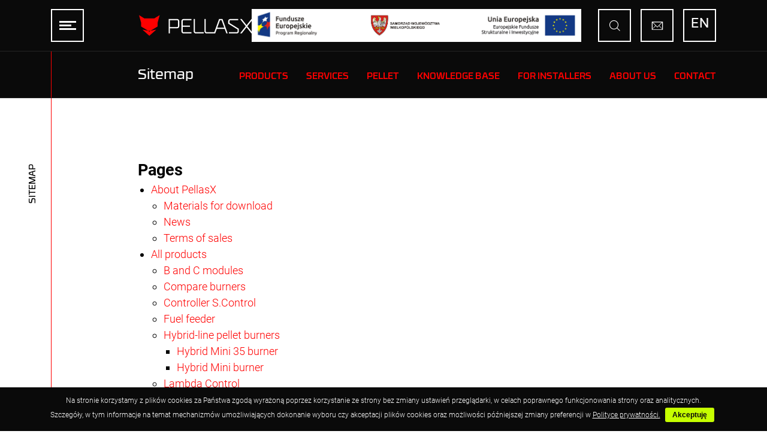

--- FILE ---
content_type: text/html; charset=UTF-8
request_url: https://pellasx.pl/en/sitemap/
body_size: 12137
content:
<!doctype html>
<html lang="en-GB">
<head>
	<meta charset="UTF-8">
	<meta http-equiv="content-type" content="text/html; charset=UTF-8" />
	<meta http-equiv="content-language" content="pl-PL" />
	<meta name="description" content="Palniki na pellet i agropellet PellasX to gwarancja niezawodności i najwyższej jakości wykonania na rynku. Producent palników na pelet i agropellet PellasX" />
	<meta name="viewport" content="width=device-width, initial-scale=1" />
	<meta http-equiv="x-ua-compatible" content="ie=11">
	<meta name="theme-color" content="#f1f1f1">

	<link rel="apple-touch-icon" sizes="180x180" href="https://pellasx.pl/wp-content/themes/pellasx/assets/img/favicon/apple-touch-icon.png">
	<link rel="icon" type="image/png" sizes="32x32" href="https://pellasx.pl/wp-content/themes/pellasx/assets/img/favicon/favicon-32x32.png">
	<link rel="icon" type="image/png" sizes="16x16" href="https://pellasx.pl/wp-content/themes/pellasx/assets/img/favicon/favicon-16x16.png">
	<link rel="manifest" href="https://pellasx.pl/wp-content/themes/pellasx/assets/img/favicon/site.webmanifest">
	<link rel="mask-icon" href="https://pellasx.pl/wp-content/themes/pellasx/assets/img/favicon/safari-pinned-tab.svg" color="#ff0000">
	<meta name="msapplication-TileColor" content="#0a0a0a">
	<meta name="theme-color" content="#0a0a0a">

	<!-- Google Tag Manager -->
<!-- 	<script>(function(w,d,s,l,i){w[l]=w[l]||[];w[l].push({'gtm.start':
	new Date().getTime(),event:'gtm.js'});var f=d.getElementsByTagName(s)[0],
	j=d.createElement(s),dl=l!='dataLayer'?'&l='+l:'';j.async=true;j.src=
	'https://www.googletagmanager.com/gtm.js?id='+i+dl;f.parentNode.insertBefore(j,f);
	})(window,document,'script','dataLayer','GTM-TC9JGBF');</script> -->
	<!-- End Google Tag Manager -->

	<meta name='robots' content='index, follow, max-image-preview:large, max-snippet:-1, max-video-preview:-1' />
<link rel="alternate" href="https://pellasx.pl/mapa-witryny/" hreflang="pl" />
<link rel="alternate" href="https://pellasx.pl/en/sitemap/" hreflang="en" />

	<!-- This site is optimized with the Yoast SEO plugin v26.8 - https://yoast.com/product/yoast-seo-wordpress/ -->
	<title>Sitemap - PellasX Producent palników na pellet i agropellet</title>
	<link rel="canonical" href="https://pellasx.pl/en/sitemap/" />
	<meta property="og:locale" content="en_GB" />
	<meta property="og:locale:alternate" content="pl_PL" />
	<meta property="og:type" content="article" />
	<meta property="og:title" content="Sitemap - PellasX Producent palników na pellet i agropellet" />
	<meta property="og:url" content="https://pellasx.pl/en/sitemap/" />
	<meta property="og:site_name" content="PellasX Producent palników na pellet i agropellet" />
	<meta property="article:publisher" content="https://www.facebook.com/PellasX/" />
	<script type="application/ld+json" class="yoast-schema-graph">{"@context":"https://schema.org","@graph":[{"@type":"WebPage","@id":"https://pellasx.pl/en/sitemap/","url":"https://pellasx.pl/en/sitemap/","name":"Sitemap - PellasX Producent palników na pellet i agropellet","isPartOf":{"@id":"https://pellasx.pl/en/home-page/#website"},"datePublished":"2019-10-19T15:31:07+00:00","breadcrumb":{"@id":"https://pellasx.pl/en/sitemap/#breadcrumb"},"inLanguage":"en-GB","potentialAction":[{"@type":"ReadAction","target":["https://pellasx.pl/en/sitemap/"]}]},{"@type":"BreadcrumbList","@id":"https://pellasx.pl/en/sitemap/#breadcrumb","itemListElement":[{"@type":"ListItem","position":1,"name":"Strona główna","item":"https://pellasx.pl/en/home-page/"},{"@type":"ListItem","position":2,"name":"Sitemap"}]},{"@type":"WebSite","@id":"https://pellasx.pl/en/home-page/#website","url":"https://pellasx.pl/en/home-page/","name":"PellasX Producent palników na pellet i agropellet","description":"Palniki na pellet i agropellet PellasX to gwarancja niezawodności i najwyższej jakości wykonania na rynku. Producent palników na pelet i agropellet PellasX","potentialAction":[{"@type":"SearchAction","target":{"@type":"EntryPoint","urlTemplate":"https://pellasx.pl/en/home-page/?s={search_term_string}"},"query-input":{"@type":"PropertyValueSpecification","valueRequired":true,"valueName":"search_term_string"}}],"inLanguage":"en-GB"}]}</script>
	<!-- / Yoast SEO plugin. -->


<link rel='dns-prefetch' href='//code.jquery.com' />
<link rel='dns-prefetch' href='//maps.googleapis.com' />
<style id='wp-img-auto-sizes-contain-inline-css' type='text/css'>
img:is([sizes=auto i],[sizes^="auto," i]){contain-intrinsic-size:3000px 1500px}
/*# sourceURL=wp-img-auto-sizes-contain-inline-css */
</style>
<style id='wp-block-library-inline-css' type='text/css'>
:root{--wp-block-synced-color:#7a00df;--wp-block-synced-color--rgb:122,0,223;--wp-bound-block-color:var(--wp-block-synced-color);--wp-editor-canvas-background:#ddd;--wp-admin-theme-color:#007cba;--wp-admin-theme-color--rgb:0,124,186;--wp-admin-theme-color-darker-10:#006ba1;--wp-admin-theme-color-darker-10--rgb:0,107,160.5;--wp-admin-theme-color-darker-20:#005a87;--wp-admin-theme-color-darker-20--rgb:0,90,135;--wp-admin-border-width-focus:2px}@media (min-resolution:192dpi){:root{--wp-admin-border-width-focus:1.5px}}.wp-element-button{cursor:pointer}:root .has-very-light-gray-background-color{background-color:#eee}:root .has-very-dark-gray-background-color{background-color:#313131}:root .has-very-light-gray-color{color:#eee}:root .has-very-dark-gray-color{color:#313131}:root .has-vivid-green-cyan-to-vivid-cyan-blue-gradient-background{background:linear-gradient(135deg,#00d084,#0693e3)}:root .has-purple-crush-gradient-background{background:linear-gradient(135deg,#34e2e4,#4721fb 50%,#ab1dfe)}:root .has-hazy-dawn-gradient-background{background:linear-gradient(135deg,#faaca8,#dad0ec)}:root .has-subdued-olive-gradient-background{background:linear-gradient(135deg,#fafae1,#67a671)}:root .has-atomic-cream-gradient-background{background:linear-gradient(135deg,#fdd79a,#004a59)}:root .has-nightshade-gradient-background{background:linear-gradient(135deg,#330968,#31cdcf)}:root .has-midnight-gradient-background{background:linear-gradient(135deg,#020381,#2874fc)}:root{--wp--preset--font-size--normal:16px;--wp--preset--font-size--huge:42px}.has-regular-font-size{font-size:1em}.has-larger-font-size{font-size:2.625em}.has-normal-font-size{font-size:var(--wp--preset--font-size--normal)}.has-huge-font-size{font-size:var(--wp--preset--font-size--huge)}.has-text-align-center{text-align:center}.has-text-align-left{text-align:left}.has-text-align-right{text-align:right}.has-fit-text{white-space:nowrap!important}#end-resizable-editor-section{display:none}.aligncenter{clear:both}.items-justified-left{justify-content:flex-start}.items-justified-center{justify-content:center}.items-justified-right{justify-content:flex-end}.items-justified-space-between{justify-content:space-between}.screen-reader-text{border:0;clip-path:inset(50%);height:1px;margin:-1px;overflow:hidden;padding:0;position:absolute;width:1px;word-wrap:normal!important}.screen-reader-text:focus{background-color:#ddd;clip-path:none;color:#444;display:block;font-size:1em;height:auto;left:5px;line-height:normal;padding:15px 23px 14px;text-decoration:none;top:5px;width:auto;z-index:100000}html :where(.has-border-color){border-style:solid}html :where([style*=border-top-color]){border-top-style:solid}html :where([style*=border-right-color]){border-right-style:solid}html :where([style*=border-bottom-color]){border-bottom-style:solid}html :where([style*=border-left-color]){border-left-style:solid}html :where([style*=border-width]){border-style:solid}html :where([style*=border-top-width]){border-top-style:solid}html :where([style*=border-right-width]){border-right-style:solid}html :where([style*=border-bottom-width]){border-bottom-style:solid}html :where([style*=border-left-width]){border-left-style:solid}html :where(img[class*=wp-image-]){height:auto;max-width:100%}:where(figure){margin:0 0 1em}html :where(.is-position-sticky){--wp-admin--admin-bar--position-offset:var(--wp-admin--admin-bar--height,0px)}@media screen and (max-width:600px){html :where(.is-position-sticky){--wp-admin--admin-bar--position-offset:0px}}

/*# sourceURL=wp-block-library-inline-css */
</style><link rel='stylesheet' id='simple-sitemap-css-css' href='https://pellasx.pl/wp-content/plugins/simple-sitemap/lib/assets/css/simple-sitemap.css?ver=1768989618' type='text/css' media='all' />
<style id='global-styles-inline-css' type='text/css'>
:root{--wp--preset--aspect-ratio--square: 1;--wp--preset--aspect-ratio--4-3: 4/3;--wp--preset--aspect-ratio--3-4: 3/4;--wp--preset--aspect-ratio--3-2: 3/2;--wp--preset--aspect-ratio--2-3: 2/3;--wp--preset--aspect-ratio--16-9: 16/9;--wp--preset--aspect-ratio--9-16: 9/16;--wp--preset--color--black: #000000;--wp--preset--color--cyan-bluish-gray: #abb8c3;--wp--preset--color--white: #ffffff;--wp--preset--color--pale-pink: #f78da7;--wp--preset--color--vivid-red: #cf2e2e;--wp--preset--color--luminous-vivid-orange: #ff6900;--wp--preset--color--luminous-vivid-amber: #fcb900;--wp--preset--color--light-green-cyan: #7bdcb5;--wp--preset--color--vivid-green-cyan: #00d084;--wp--preset--color--pale-cyan-blue: #8ed1fc;--wp--preset--color--vivid-cyan-blue: #0693e3;--wp--preset--color--vivid-purple: #9b51e0;--wp--preset--gradient--vivid-cyan-blue-to-vivid-purple: linear-gradient(135deg,rgb(6,147,227) 0%,rgb(155,81,224) 100%);--wp--preset--gradient--light-green-cyan-to-vivid-green-cyan: linear-gradient(135deg,rgb(122,220,180) 0%,rgb(0,208,130) 100%);--wp--preset--gradient--luminous-vivid-amber-to-luminous-vivid-orange: linear-gradient(135deg,rgb(252,185,0) 0%,rgb(255,105,0) 100%);--wp--preset--gradient--luminous-vivid-orange-to-vivid-red: linear-gradient(135deg,rgb(255,105,0) 0%,rgb(207,46,46) 100%);--wp--preset--gradient--very-light-gray-to-cyan-bluish-gray: linear-gradient(135deg,rgb(238,238,238) 0%,rgb(169,184,195) 100%);--wp--preset--gradient--cool-to-warm-spectrum: linear-gradient(135deg,rgb(74,234,220) 0%,rgb(151,120,209) 20%,rgb(207,42,186) 40%,rgb(238,44,130) 60%,rgb(251,105,98) 80%,rgb(254,248,76) 100%);--wp--preset--gradient--blush-light-purple: linear-gradient(135deg,rgb(255,206,236) 0%,rgb(152,150,240) 100%);--wp--preset--gradient--blush-bordeaux: linear-gradient(135deg,rgb(254,205,165) 0%,rgb(254,45,45) 50%,rgb(107,0,62) 100%);--wp--preset--gradient--luminous-dusk: linear-gradient(135deg,rgb(255,203,112) 0%,rgb(199,81,192) 50%,rgb(65,88,208) 100%);--wp--preset--gradient--pale-ocean: linear-gradient(135deg,rgb(255,245,203) 0%,rgb(182,227,212) 50%,rgb(51,167,181) 100%);--wp--preset--gradient--electric-grass: linear-gradient(135deg,rgb(202,248,128) 0%,rgb(113,206,126) 100%);--wp--preset--gradient--midnight: linear-gradient(135deg,rgb(2,3,129) 0%,rgb(40,116,252) 100%);--wp--preset--font-size--small: 13px;--wp--preset--font-size--medium: 20px;--wp--preset--font-size--large: 36px;--wp--preset--font-size--x-large: 42px;--wp--preset--spacing--20: 0.44rem;--wp--preset--spacing--30: 0.67rem;--wp--preset--spacing--40: 1rem;--wp--preset--spacing--50: 1.5rem;--wp--preset--spacing--60: 2.25rem;--wp--preset--spacing--70: 3.38rem;--wp--preset--spacing--80: 5.06rem;--wp--preset--shadow--natural: 6px 6px 9px rgba(0, 0, 0, 0.2);--wp--preset--shadow--deep: 12px 12px 50px rgba(0, 0, 0, 0.4);--wp--preset--shadow--sharp: 6px 6px 0px rgba(0, 0, 0, 0.2);--wp--preset--shadow--outlined: 6px 6px 0px -3px rgb(255, 255, 255), 6px 6px rgb(0, 0, 0);--wp--preset--shadow--crisp: 6px 6px 0px rgb(0, 0, 0);}:where(.is-layout-flex){gap: 0.5em;}:where(.is-layout-grid){gap: 0.5em;}body .is-layout-flex{display: flex;}.is-layout-flex{flex-wrap: wrap;align-items: center;}.is-layout-flex > :is(*, div){margin: 0;}body .is-layout-grid{display: grid;}.is-layout-grid > :is(*, div){margin: 0;}:where(.wp-block-columns.is-layout-flex){gap: 2em;}:where(.wp-block-columns.is-layout-grid){gap: 2em;}:where(.wp-block-post-template.is-layout-flex){gap: 1.25em;}:where(.wp-block-post-template.is-layout-grid){gap: 1.25em;}.has-black-color{color: var(--wp--preset--color--black) !important;}.has-cyan-bluish-gray-color{color: var(--wp--preset--color--cyan-bluish-gray) !important;}.has-white-color{color: var(--wp--preset--color--white) !important;}.has-pale-pink-color{color: var(--wp--preset--color--pale-pink) !important;}.has-vivid-red-color{color: var(--wp--preset--color--vivid-red) !important;}.has-luminous-vivid-orange-color{color: var(--wp--preset--color--luminous-vivid-orange) !important;}.has-luminous-vivid-amber-color{color: var(--wp--preset--color--luminous-vivid-amber) !important;}.has-light-green-cyan-color{color: var(--wp--preset--color--light-green-cyan) !important;}.has-vivid-green-cyan-color{color: var(--wp--preset--color--vivid-green-cyan) !important;}.has-pale-cyan-blue-color{color: var(--wp--preset--color--pale-cyan-blue) !important;}.has-vivid-cyan-blue-color{color: var(--wp--preset--color--vivid-cyan-blue) !important;}.has-vivid-purple-color{color: var(--wp--preset--color--vivid-purple) !important;}.has-black-background-color{background-color: var(--wp--preset--color--black) !important;}.has-cyan-bluish-gray-background-color{background-color: var(--wp--preset--color--cyan-bluish-gray) !important;}.has-white-background-color{background-color: var(--wp--preset--color--white) !important;}.has-pale-pink-background-color{background-color: var(--wp--preset--color--pale-pink) !important;}.has-vivid-red-background-color{background-color: var(--wp--preset--color--vivid-red) !important;}.has-luminous-vivid-orange-background-color{background-color: var(--wp--preset--color--luminous-vivid-orange) !important;}.has-luminous-vivid-amber-background-color{background-color: var(--wp--preset--color--luminous-vivid-amber) !important;}.has-light-green-cyan-background-color{background-color: var(--wp--preset--color--light-green-cyan) !important;}.has-vivid-green-cyan-background-color{background-color: var(--wp--preset--color--vivid-green-cyan) !important;}.has-pale-cyan-blue-background-color{background-color: var(--wp--preset--color--pale-cyan-blue) !important;}.has-vivid-cyan-blue-background-color{background-color: var(--wp--preset--color--vivid-cyan-blue) !important;}.has-vivid-purple-background-color{background-color: var(--wp--preset--color--vivid-purple) !important;}.has-black-border-color{border-color: var(--wp--preset--color--black) !important;}.has-cyan-bluish-gray-border-color{border-color: var(--wp--preset--color--cyan-bluish-gray) !important;}.has-white-border-color{border-color: var(--wp--preset--color--white) !important;}.has-pale-pink-border-color{border-color: var(--wp--preset--color--pale-pink) !important;}.has-vivid-red-border-color{border-color: var(--wp--preset--color--vivid-red) !important;}.has-luminous-vivid-orange-border-color{border-color: var(--wp--preset--color--luminous-vivid-orange) !important;}.has-luminous-vivid-amber-border-color{border-color: var(--wp--preset--color--luminous-vivid-amber) !important;}.has-light-green-cyan-border-color{border-color: var(--wp--preset--color--light-green-cyan) !important;}.has-vivid-green-cyan-border-color{border-color: var(--wp--preset--color--vivid-green-cyan) !important;}.has-pale-cyan-blue-border-color{border-color: var(--wp--preset--color--pale-cyan-blue) !important;}.has-vivid-cyan-blue-border-color{border-color: var(--wp--preset--color--vivid-cyan-blue) !important;}.has-vivid-purple-border-color{border-color: var(--wp--preset--color--vivid-purple) !important;}.has-vivid-cyan-blue-to-vivid-purple-gradient-background{background: var(--wp--preset--gradient--vivid-cyan-blue-to-vivid-purple) !important;}.has-light-green-cyan-to-vivid-green-cyan-gradient-background{background: var(--wp--preset--gradient--light-green-cyan-to-vivid-green-cyan) !important;}.has-luminous-vivid-amber-to-luminous-vivid-orange-gradient-background{background: var(--wp--preset--gradient--luminous-vivid-amber-to-luminous-vivid-orange) !important;}.has-luminous-vivid-orange-to-vivid-red-gradient-background{background: var(--wp--preset--gradient--luminous-vivid-orange-to-vivid-red) !important;}.has-very-light-gray-to-cyan-bluish-gray-gradient-background{background: var(--wp--preset--gradient--very-light-gray-to-cyan-bluish-gray) !important;}.has-cool-to-warm-spectrum-gradient-background{background: var(--wp--preset--gradient--cool-to-warm-spectrum) !important;}.has-blush-light-purple-gradient-background{background: var(--wp--preset--gradient--blush-light-purple) !important;}.has-blush-bordeaux-gradient-background{background: var(--wp--preset--gradient--blush-bordeaux) !important;}.has-luminous-dusk-gradient-background{background: var(--wp--preset--gradient--luminous-dusk) !important;}.has-pale-ocean-gradient-background{background: var(--wp--preset--gradient--pale-ocean) !important;}.has-electric-grass-gradient-background{background: var(--wp--preset--gradient--electric-grass) !important;}.has-midnight-gradient-background{background: var(--wp--preset--gradient--midnight) !important;}.has-small-font-size{font-size: var(--wp--preset--font-size--small) !important;}.has-medium-font-size{font-size: var(--wp--preset--font-size--medium) !important;}.has-large-font-size{font-size: var(--wp--preset--font-size--large) !important;}.has-x-large-font-size{font-size: var(--wp--preset--font-size--x-large) !important;}
/*# sourceURL=global-styles-inline-css */
</style>

<style id='classic-theme-styles-inline-css' type='text/css'>
/*! This file is auto-generated */
.wp-block-button__link{color:#fff;background-color:#32373c;border-radius:9999px;box-shadow:none;text-decoration:none;padding:calc(.667em + 2px) calc(1.333em + 2px);font-size:1.125em}.wp-block-file__button{background:#32373c;color:#fff;text-decoration:none}
/*# sourceURL=/wp-includes/css/classic-themes.min.css */
</style>
<link rel='stylesheet' id='contact-form-7-css' href='https://pellasx.pl/wp-content/plugins/contact-form-7/includes/css/styles.css?ver=6.1.4' type='text/css' media='all' />
<link rel='stylesheet' id='cookie-bar-css-css' href='https://pellasx.pl/wp-content/plugins/cookie-bar/css/cookie-bar.css?ver=6.9' type='text/css' media='all' />
<link rel='stylesheet' id='tooltipck-css' href='https://pellasx.pl/wp-content/plugins/tooltip-ck/assets/tooltipck.css?ver=6.9' type='text/css' media='all' />
<link rel='stylesheet' id='style-css' href='https://pellasx.pl/wp-content/themes/pellasx/style.css' type='text/css' media='all' />
<link rel='stylesheet' id='iconfont-css' href='https://pellasx.pl/wp-content/themes/pellasx/assets/css/iconfont.css' type='text/css' media='all' />
<script type="text/javascript" src="https://code.jquery.com/jquery-3.3.1.min.js" id="jquery-js"></script>
<script type="text/javascript" id="ajax-js-extra">
/* <![CDATA[ */
var ajaxObject = {"ajaxurl":"https://pellasx.pl/wp-admin/admin-ajax.php"};
//# sourceURL=ajax-js-extra
/* ]]> */
</script>
<script type="text/javascript" src="https://pellasx.pl/wp-content/themes/pellasx/assets/js/ajax.js?ver=6.9" id="ajax-js"></script>
<script type="text/javascript" src="https://pellasx.pl/wp-content/plugins/cookie-bar/js/cookie-bar.js?ver=1769110617" id="cookie-bar-js-js"></script>
<script type="text/javascript" src="https://pellasx.pl/wp-content/plugins/tooltip-ck/assets/tooltipck.js?ver=6.9" id="tooltipck-js"></script>
<script type="text/javascript" id="tooltipck-js-after">
/* <![CDATA[ */
		// jQuery(window).load(function(){
		// jQuery(document).ready(function(){
		window.addEventListener('load', function(event) {
			new Tooltipck({ 
				fxTransition: 'linear', 
				fxType: 'both', 
				fxDuration: '300', 
				tipPosition: 'right', 
				delayOut: '500', 
				opacity: '1',
				isMobile: '0'
			});
		});
		
//# sourceURL=tooltipck-js-after
/* ]]> */
</script>
<script type="text/javascript" src="https://pellasx.pl/wp-content/themes/pellasx/assets/js/vendors.min.js?ver=6.9" id="vendors-js-js"></script>
<script type="text/javascript" src="https://maps.googleapis.com/maps/api/js?key=AIzaSyBJ3Pg9UclApnsQ-Rg_3oDXLKe0N2bqmCQ&amp;ver=6.9" id="google-maps-js"></script>
<script type="text/javascript" id="main-js-js-extra">
/* <![CDATA[ */
var script_vars = {"home":"https://pellasx.pl/","current":"https://pellasx.pl/en/sitemap/","template":"https://pellasx.pl/wp-content/themes/pellasx","assets":"https://pellasx.pl/wp-content/themes/pellasx/assets","translations":{"proccessing":"Data processing in progress..."}};
//# sourceURL=main-js-js-extra
/* ]]> */
</script>
<script type="text/javascript" src="https://pellasx.pl/wp-content/themes/pellasx/assets/js/main.js?ver=1" id="main-js-js"></script>
<!-- Analytics by WP Statistics - https://wp-statistics.com -->
</head>
<body class="wp-singular page-template page-template-templates page-template-custom-page page-template-templatescustom-page-php page page-id-5884 wp-theme-pellasx lang-en">
	<div class="page">
		<header id="header" class="">
			<div class="header__bar">
				<div class="container">
					<div class="wrapper">
						<div class="row row--space-between row--align-center">
							<div class="col-auto">
								<div class="row row--align-center">
									<div class="col-auto col-hamburger-wrapper">
										<div class="hamburger js-toggle-header-nav">
											<div class="hamburger__inner">
												<span></span>
												<span></span>
												<span></span>
												<span></span>
											</div>
										</div>
									</div>
									<div class="col-auto">
										<a href="https://pellasx.pl">
											<img
												src="https://pellasx.pl/wp-content/themes/pellasx/assets/img/logo.svg"
												alt=""
												class="logo__image"
											>
										</a>
											</div>
									<!-- Start Logo Fundusze -->
							
								<div id="ue-logo" >
									<div class="container-logo">
										<a href="https://pellasx.pl/o-pellasx/fundusze/">
										<img 
										src="https://pellasx.pl/wp-content/themes/pellasx/assets/img/EFSI_Samorzad_kolor.JPG" alt="logo Unia Europejska"
									width="550px">	
										</a>
									</div>
									</div>
							<!-- Koniec Logo Fundusze -->
										
			
									
								</div>
							</div>
							<div class="col-auto">
								<div class="header__option">
									<div class="search">
										<div class="search__square square js-toggle-search">
											<div class="search__icon icon-search"></div>
										</div>
										<input
											type="text"
											class="search__input js-search"
											placeholder="Enter phrase..."
											data-search-page="/en/search-results"
										/>
									</div>
																		<a
										href="https://pellasx.pl/contact"
										class="square message"
									>
										<div class="icon-envelope"></div>
									</a>
									<div class="square language js-toggle-active">
										<div class="language__current">en</div>
										<ul class="language__list">
												<li class="lang-item lang-item-13 lang-item-pl lang-item-first"><a lang="pl-PL" hreflang="pl-PL" href="https://pellasx.pl/mapa-witryny/">Polski</a></li>
										</ul>
									</div>
								</div>
							</div>
			
						</div>
						
					</div>
			
				</div>
				
			</div>
	
			<div class="header__nav js-header-nav">
				<div class="container">
					<div class="nav__wrapper">
						<div class="nav-main">
							<div class="nav-main__parent">
								<ul class="nav nav--main parent"><li class="nav__item  nav__item--parent  nav__item--3422"><div class="menu__link--parent">Products</div></li>
<li class="nav__item  nav__item--parent  nav__item--7947"><div class="menu__link--parent">Services</div></li>
<li class="nav__item  nav__item--parent  nav__item--3491"><div class="menu__link--parent">Pellet</div></li>
<li class="nav__item  nav__item--parent  nav__item--5888"><div class="menu__link--parent">Knowledge base</div></li>
<li class="nav__item  nav__item--parent  nav__item--5779"><div class="menu__link--parent">For installers</div></li>
<li class="nav__item  nav__item--parent  nav__item--3490"><div class="menu__link--parent">About us</div></li>
<li class="nav__item  nav__item--parent  nav__item--3493"><div class="menu__link--parent">Contact</div></li>
</ul>								
				    			<div class="social">
				    				<div class="social__items">
				    										    					<a
					    						href="https://www.facebook.com/PellasX/"
					    						class="social__item social__item--facebook fill-up-white"
					    					>
					    						<span class="social__icon icon-facebook"></span>
					    					</a>
					    								    										    					<a
					    						href="https://twitter.com/pellasx"
					    						class="social__item social__item--twitter fill-up-white"
					    					>
					    						<span class="social__icon icon-twitter"></span>
					    					</a>
					    									    									    					<a
					    						href="https://www.youtube.com/channel/UCErEnuMdrLNmy_roMd9R2zQ"
					    						class="social__item social__item--youtube fill-up-white"
					    					>
					    						<span class="social__icon icon-youtube"></span>
					    					</a>
																											
											<a 
												href="https://pellasx.pl/edit-profile"
												class="square profile"
											>
												<div class="icon-user"></div>
											</a>
											<a 
												href="https://pellasx.pl/wp-login.php?action=logout&amp;redirect_to=https%3A%2F%2Fpellasx.pl&amp;_wpnonce=12b0dc1b6d"
												class="square logout"
											>
												<div class="icon-logout"></div>
											</a>
														    				</div>
								</div>
									
								<input
									type="text"
									class="search__input js-search"
									placeholder="Enter phrase..."
									data-search-page="/en/search-results"
								/>
							  
							</div>
							<div class="nav-main__submenu">
								<div class="nav-main__submenu-back">
									<span class="js-submenu-back">
										Back									</span>
								</div>
								<ul class="nav nav--main submenu"><li class="nav__item  nav__item--parent  nav__item--3422"><div class="menu__link--parent">Products</div>
	<ul class="nav__sub-menu nav__sub-menu--1">
    <li class="nav__sub-menu__item nav__sub-menu--1__item  nav__item--5440"><a href="https://pellasx.pl/en/products/" class="nav__sub-menu__link  nav__sub-menu--1__link">All products</a></li>
    <li class="nav__item--parent  nav__sub-menu__item nav__sub-menu--1__item  nav__item--3317  nav-row-4 nav-group no-link"><a href="#" class="nav__sub-menu__link  nav__sub-menu--1__link">Burner lines</a>
		<ul class="nav__sub-menu nav__sub-menu--2">
        <li class="nav__item--parent  nav__sub-menu__item nav__sub-menu--2__item  nav__item--5530  big-link"><a href="https://pellasx.pl/en/products/pellet-burners-revo-line/" class="nav__sub-menu__link  nav__sub-menu--2__link">Revo</a>
			<ul class="nav__sub-menu nav__sub-menu--3">
            <li class="nav__sub-menu__item nav__sub-menu--3__item  nav__item--5538"><a href="http://pellasx.pl/products/pellet-burners-revo-line/#revo-models" class="nav__sub-menu__link  nav__sub-menu--3__link">Line models</a></li>
		</ul>
</li>
        <li class="nav__item--parent  nav__sub-menu__item nav__sub-menu--2__item  nav__item--5548  big-link"><a href="https://pellasx.pl/en/products/pellet-burners-m-line/" class="nav__sub-menu__link  nav__sub-menu--2__link">M</a>
			<ul class="nav__sub-menu nav__sub-menu--3">
            <li class="nav__sub-menu__item nav__sub-menu--3__item  nav__item--5551"><a href="http://pellasx.pl/products/pellet-burners-m-line/#m-models" class="nav__sub-menu__link  nav__sub-menu--3__link">Line models</a></li>
		</ul>
</li>
        <li class="nav__item--parent  nav__sub-menu__item nav__sub-menu--2__item  nav__item--5553  big-link"><a href="https://pellasx.pl/en/products/pellet-burners-hybrid-line/" class="nav__sub-menu__link  nav__sub-menu--2__link">Hybrid</a>
			<ul class="nav__sub-menu nav__sub-menu--3">
            <li class="nav__sub-menu__item nav__sub-menu--3__item  nav__item--5556"><a href="http://pellasx.pl/products/pellet-burners-hybrid-line/#hybrid-models" class="nav__sub-menu__link  nav__sub-menu--3__link">Line models</a></li>
		</ul>
</li>
        <li class="nav__item--parent  nav__sub-menu__item nav__sub-menu--2__item  nav__item--5543  big-link"><a href="https://pellasx.pl/en/products/pellet-burners-x-line/" class="nav__sub-menu__link  nav__sub-menu--2__link">X</a>
			<ul class="nav__sub-menu nav__sub-menu--3">
            <li class="nav__sub-menu__item nav__sub-menu--3__item  nav__item--5547"><a href="http://pellasx.pl/products/pellet-burners-x-line/#x-models" class="nav__sub-menu__link  nav__sub-menu--3__link">Line models</a></li>
		</ul>
</li>
	</ul>
</li>
    <li class="nav__sub-menu__item nav__sub-menu--1__item  nav__item--3398"><a href="https://pellasx.pl/en/products/compare-burners/" class="nav__sub-menu__link  nav__sub-menu--1__link">Compare burners</a></li>
    <li class="nav__item--parent  nav__sub-menu__item nav__sub-menu--1__item  nav__item--3428  nav-row-2 nav-group no-link"><a href="http://pellasx.pl/products/#controllers" class="nav__sub-menu__link  nav__sub-menu--1__link">Control</a>
		<ul class="nav__sub-menu nav__sub-menu--2">
        <li class="nav__sub-menu__item nav__sub-menu--2__item  nav__item--5507"><a href="https://pellasx.pl/en/products/controller-s-control/" class="nav__sub-menu__link  nav__sub-menu--2__link">Controller S.Control</a></li>
        <li class="nav__sub-menu__item nav__sub-menu--2__item  nav__item--5475"><a href="https://pellasx.pl/en/products/room-control/" class="nav__sub-menu__link  nav__sub-menu--2__link">Room Control – thermostats</a></li>
        <li class="nav__sub-menu__item nav__sub-menu--2__item  nav__item--5460"><a href="https://pellasx.pl/en/products/net-control/" class="nav__sub-menu__link  nav__sub-menu--2__link">Net Control</a></li>
        <li class="nav__sub-menu__item nav__sub-menu--2__item  nav__item--5454"><a href="https://pellasx.pl/en/products/lambda-control/" class="nav__sub-menu__link  nav__sub-menu--2__link">Lambda Control</a></li>
        <li class="nav__sub-menu__item nav__sub-menu--2__item  nav__item--5447"><a href="https://pellasx.pl/en/products/b-and-c-modules/" class="nav__sub-menu__link  nav__sub-menu--2__link">B and C modules</a></li>
	</ul>
</li>
    <li class="nav__item--parent  nav__sub-menu__item nav__sub-menu--1__item  nav__item--3440  nav-row-2 nav-group no-link"><a href="http://pellasx.pl/products/#hoppers" class="nav__sub-menu__link  nav__sub-menu--1__link">Storage</a>
		<ul class="nav__sub-menu nav__sub-menu--2">
        <li class="nav__sub-menu__item nav__sub-menu--2__item  nav__item--5394"><a href="https://pellasx.pl/en/products/pellet-hoppers/" class="nav__sub-menu__link  nav__sub-menu--2__link">Pellet hoppers</a></li>
	</ul>
</li>
    <li class="nav__item--parent  nav__sub-menu__item nav__sub-menu--1__item  nav__item--3441  nav-row-2 nav-group no-link"><a href="http://pellasx.pl/products/#feeder" class="nav__sub-menu__link  nav__sub-menu--1__link">Feeding</a>
		<ul class="nav__sub-menu nav__sub-menu--2">
        <li class="nav__sub-menu__item nav__sub-menu--2__item  nav__item--5427"><a href="https://pellasx.pl/en/products/fuel-feeder/" class="nav__sub-menu__link  nav__sub-menu--2__link">Fuel feeder</a></li>
	</ul>
</li>
</ul>
</li>
<li class="nav__item  nav__item--parent  nav__item--7947"><div class="menu__link--parent">Services</div>
	<ul class="nav__sub-menu nav__sub-menu--1">
    <li class="nav__sub-menu__item nav__sub-menu--1__item  nav__item--7894"><a href="https://pellasx.pl/en/expert-services/" class="nav__sub-menu__link  nav__sub-menu--1__link">Expert Services</a></li>
</ul>
</li>
<li class="nav__item  nav__item--parent  nav__item--3491"><div class="menu__link--parent">Pellet</div>
	<ul class="nav__sub-menu nav__sub-menu--1">
    <li class="nav__sub-menu__item nav__sub-menu--1__item  nav__item--3208"><a href="https://pellasx.pl/en/pellet-2/" class="nav__sub-menu__link  nav__sub-menu--1__link">Pellet</a></li>
    <li class="nav__sub-menu__item nav__sub-menu--1__item  nav__item--5743"><a href="https://pellasx.pl/en/pellet-2/agri-pellets/" class="nav__sub-menu__link  nav__sub-menu--1__link">Agri-pellets</a></li>
    <li class="nav__sub-menu__item nav__sub-menu--1__item  nav__item--5738"><a href="https://pellasx.pl/en/pellet-2/pellet-heating/" class="nav__sub-menu__link  nav__sub-menu--1__link">Pellet heating</a></li>
    <li class="nav__sub-menu__item nav__sub-menu--1__item  nav__item--5734"><a href="https://pellasx.pl/en/pellet-2/wood-pellet-manufacturers/" class="nav__sub-menu__link  nav__sub-menu--1__link">Wood pellet manufacturers</a></li>
</ul>
</li>
<li class="nav__item  nav__item--parent  nav__item--5888"><div class="menu__link--parent">Knowledge base</div>
	<ul class="nav__sub-menu nav__sub-menu--1">
    <li class="nav__sub-menu__item nav__sub-menu--1__item  nav__item--5755"><a href="https://pellasx.pl/en/knowledge-base/technologies/" class="nav__sub-menu__link  nav__sub-menu--1__link">Technologies</a></li>
    <li class="nav__sub-menu__item nav__sub-menu--1__item  nav__item--5746"><a href="https://pellasx.pl/en/knowledge-base/select-a-burner/" class="nav__sub-menu__link  nav__sub-menu--1__link">Select a burner</a></li>
    <li class="nav__sub-menu__item nav__sub-menu--1__item  nav__item--5751"><a href="https://pellasx.pl/en/knowledge-base/manufacturers-of-boilers-with-pellasx-burners/" class="nav__sub-menu__link  nav__sub-menu--1__link">Manufacturers of boilers</a></li>
    <li class="nav__sub-menu__item nav__sub-menu--1__item  nav__item--1074"><a href="https://pellasx.pl/en/knowledge-base/faq-2/" class="nav__sub-menu__link  nav__sub-menu--1__link">FAQ</a></li>
</ul>
</li>
<li class="nav__item  nav__item--parent  nav__item--5779"><div class="menu__link--parent">For installers</div>
	<ul class="nav__sub-menu nav__sub-menu--1">
    <li class="nav__sub-menu__item nav__sub-menu--1__item  nav__item--5779"><a href="https://pellasx.pl/en/for-installers/" class="nav__sub-menu__link  nav__sub-menu--1__link">For installers</a></li>
    <li class="nav__sub-menu__item nav__sub-menu--1__item  nav__item--5784"><a href="https://pellasx.pl/en/for-installers/product-news/" class="nav__sub-menu__link  nav__sub-menu--1__link">Product news</a></li>
    <li class="nav__sub-menu__item nav__sub-menu--1__item  nav__item--5787"><a href="https://pellasx.pl/en/for-installers/specialist-advice/" class="nav__sub-menu__link  nav__sub-menu--1__link">Specialist advice</a></li>
    <li class="nav__sub-menu__item nav__sub-menu--1__item  nav__item--5791"><a href="https://pellasx.pl/en/for-installers/documents-for-download/" class="nav__sub-menu__link  nav__sub-menu--1__link">Documents for download</a></li>
    <li class="nav__sub-menu__item nav__sub-menu--1__item  nav__item--5794"><a href="https://pellasx.pl/en/for-installers/trainings/" class="nav__sub-menu__link  nav__sub-menu--1__link">Trainings</a></li>
    <li class="nav__sub-menu__item nav__sub-menu--1__item  nav__item--5797"><a href="https://pellasx.pl/en/for-installers/report-a-failure-or-order-parts/" class="nav__sub-menu__link  nav__sub-menu--1__link">Report a failure or order parts</a></li>
</ul>
</li>
<li class="nav__item  nav__item--parent  nav__item--3490"><div class="menu__link--parent">About us</div>
	<ul class="nav__sub-menu nav__sub-menu--1">
    <li class="nav__sub-menu__item nav__sub-menu--1__item  nav__item--5807"><a href="https://pellasx.pl/en/about-pellasx/" class="nav__sub-menu__link  nav__sub-menu--1__link">PellasX</a></li>
    <li class="nav__sub-menu__item nav__sub-menu--1__item  nav__item--3289"><a href="https://pellasx.pl/en/about-pellasx/news/" class="nav__sub-menu__link  nav__sub-menu--1__link">News</a></li>
    <li class="nav__sub-menu__item nav__sub-menu--1__item  nav__item--5811"><a href="https://pellasx.pl/en/about-pellasx/materials-for-download/" class="nav__sub-menu__link  nav__sub-menu--1__link">Materials for download</a></li>
    <li class="nav__sub-menu__item nav__sub-menu--1__item  nav__item--5800"><a href="https://pellasx.pl/en/about-pellasx/terms-of-sales/" class="nav__sub-menu__link  nav__sub-menu--1__link">Terms of sales</a></li>
</ul>
</li>
<li class="nav__item  nav__item--parent  nav__item--3493"><div class="menu__link--parent">Contact</div>
	<ul class="nav__sub-menu nav__sub-menu--1">
    <li class="nav__sub-menu__item nav__sub-menu--1__item  nav__item--5845"><a href="https://pellasx.pl/en/service/" class="nav__sub-menu__link  nav__sub-menu--1__link">Service</a></li>
    <li class="nav__sub-menu__item nav__sub-menu--1__item  nav__item--5848"><a href="https://pellasx.pl/distributors-export/" class="nav__sub-menu__link  nav__sub-menu--1__link">Distributors – export</a></li>
    <li class="nav__sub-menu__item nav__sub-menu--1__item  nav__item--5851"><a href="https://pellasx.pl/en/find-our-partners/" class="nav__sub-menu__link  nav__sub-menu--1__link">Find our partners</a></li>
</ul>
</li>
</ul>							</div>
						</div>
	   				</div>
				</div>
			</div>
		</header>

					<!-- tytuł + menu -->
			<header class="subheader">
				<div class="subheader__main">
					<div class="container">
						<div class="row row--center">
							<div class="col-12">
					    		<div class="subheader__wrapper">
					    			<div class="subheader__content">
					    				<h1 class="subheader__page">
	Sitemap</h1>

<div class="subheader__nav">
					<ul class="nav nav--subheader">
												<li class="nav__item">
								<a
									href="#"
									class="nav__link"
									target=""
								>
									Products								</a>
							</li>
													<li class="nav__item">
								<a
									href="#"
									class="nav__link"
									target=""
								>
									Services								</a>
							</li>
													<li class="nav__item">
								<a
									href="#"
									class="nav__link"
									target=""
								>
									Pellet								</a>
							</li>
													<li class="nav__item">
								<a
									href="https://pellasx.pl/en/knowledge-base/"
									class="nav__link"
									target=""
								>
									Knowledge base								</a>
							</li>
													<li class="nav__item">
								<a
									href="https://pellasx.pl/en/for-installers/"
									class="nav__link"
									target=""
								>
									For installers								</a>
							</li>
													<li class="nav__item">
								<a
									href="#"
									class="nav__link"
									target=""
								>
									About us								</a>
							</li>
													<li class="nav__item">
								<a
									href="#"
									class="nav__link"
									target=""
								>
									Contact								</a>
							</li>
										</ul>
			</div>
					    			</div>
						    	</div>
					    	</div>
					    </div>
					</div>
				</div>
			</header>
				<section id="" class="section section--background-white  section--light">
			<div class="container container-absolute">
				<div class="section__vertical-name-wrapper">
					<div class="vertical-name">
						Sitemap					</div>
				</div>
			</div>
			
	    			<div id="" class="subsection ">
	    				<div class="container">
	    					<div class="row row--center">
		    					<div class="col-spx-10">
		    						<div class="wrapper" >
										        <div class="description" >
            <div id="simple-sitemap-container-69727c5973f1d" class="simple-sitemap-container simple-sitemap-container-69727c5973f1d tab-disabled"><div class="simple-sitemap-wrap"><h3 class="post-type">Pages</h3><ul class="simple-sitemap-page main"><li class="sitemap-item page_item page-item-5807 page_item_has_children"><a href="https://pellasx.pl/en/about-pellasx/">About PellasX</a>
<ul class='children'>
	<li class="sitemap-item page_item page-item-5811"><a href="https://pellasx.pl/en/about-pellasx/materials-for-download/">Materials for download</a></li>
	<li class="sitemap-item page_item page-item-3289"><a href="https://pellasx.pl/en/about-pellasx/news/">News</a></li>
	<li class="sitemap-item page_item page-item-5800"><a href="https://pellasx.pl/en/about-pellasx/terms-of-sales/">Terms of sales</a></li>
</ul>
</li>
<li class="sitemap-item page_item page-item-5440 page_item_has_children"><a href="https://pellasx.pl/en/products/">All products</a>
<ul class='children'>
	<li class="sitemap-item page_item page-item-5447"><a href="https://pellasx.pl/en/products/b-and-c-modules/">B and C modules</a></li>
	<li class="sitemap-item page_item page-item-3398"><a href="https://pellasx.pl/en/products/compare-burners/">Compare burners</a></li>
	<li class="sitemap-item page_item page-item-5507"><a href="https://pellasx.pl/en/products/controller-s-control/">Controller S.Control</a></li>
	<li class="sitemap-item page_item page-item-5427"><a href="https://pellasx.pl/en/products/fuel-feeder/">Fuel feeder</a></li>
	<li class="sitemap-item page_item page-item-5553 page_item_has_children"><a href="https://pellasx.pl/en/products/pellet-burners-hybrid-line/">Hybrid-line pellet burners</a>
	<ul class='children'>
		<li class="sitemap-item page_item page-item-5661"><a href="https://pellasx.pl/en/products/pellet-burners-hybrid-line/hybrid-mini-35-burner/">Hybrid Mini 35 burner</a></li>
		<li class="sitemap-item page_item page-item-5658"><a href="https://pellasx.pl/en/products/pellet-burners-hybrid-line/hybrid-mini-burner/">Hybrid Mini burner</a></li>
	</ul>
</li>
	<li class="sitemap-item page_item page-item-5454"><a href="https://pellasx.pl/en/products/lambda-control/">Lambda Control</a></li>
	<li class="sitemap-item page_item page-item-5548 page_item_has_children"><a href="https://pellasx.pl/en/products/pellet-burners-m-line/">M-line pellet burners</a>
	<ul class='children'>
		<li class="sitemap-item page_item page-item-7792"><a href="https://pellasx.pl/en/products/pellet-burners-m-line/burner-m-350kw/">Burner M 350kW</a></li>
		<li class="sitemap-item page_item page-item-7782"><a href="https://pellasx.pl/en/products/pellet-burners-m-line/m-100kw-burner/">M 100kW burner</a></li>
		<li class="sitemap-item page_item page-item-7788"><a href="https://pellasx.pl/en/products/pellet-burners-m-line/m-130kw-burner/">M 130kW burner</a></li>
		<li class="sitemap-item page_item page-item-7795"><a href="https://pellasx.pl/en/products/pellet-burners-m-line/m-500kw-burner/">M 500kW burner</a></li>
		<li class="sitemap-item page_item page-item-7741"><a href="https://pellasx.pl/en/products/pellet-burners-m-line/m-50kw-burner/">M 50kW burner</a></li>
		<li class="sitemap-item page_item page-item-7779"><a href="https://pellasx.pl/en/products/pellet-burners-m-line/m-70kw-burner/">M 70kW burner</a></li>
		<li class="sitemap-item page_item page-item-5694"><a href="https://pellasx.pl/en/products/pellet-burners-m-line/m-micro-16kw-burner/">M Micro 16kW burner</a></li>
		<li class="sitemap-item page_item page-item-5695"><a href="https://pellasx.pl/en/products/pellet-burners-m-line/m-mini-26kw-burner/">M Mini 26kW burner</a></li>
		<li class="sitemap-item page_item page-item-5696"><a href="https://pellasx.pl/en/products/pellet-burners-m-line/m-mini-35-kw-burner/">M Mini 35kW burner</a></li>
	</ul>
</li>
	<li class="sitemap-item page_item page-item-5460"><a href="https://pellasx.pl/en/products/net-control/">Net Control</a></li>
	<li class="sitemap-item page_item page-item-5394"><a href="https://pellasx.pl/en/products/pellet-hoppers/">Pellet hoppers</a></li>
	<li class="sitemap-item page_item page-item-5530 page_item_has_children"><a href="https://pellasx.pl/en/products/pellet-burners-revo-line/">Revo-line pellet burners</a>
	<ul class='children'>
		<li class="sitemap-item page_item page-item-6742"><a href="https://pellasx.pl/en/products/pellet-burners-revo-line/revo-micro-burner-16kw/">REVO MICRO BURNER</a></li>
		<li class="sitemap-item page_item page-item-5636"><a href="https://pellasx.pl/en/products/pellet-burners-revo-line/revo-mini-burner-35kw/">Revo Mini 35 burner</a></li>
		<li class="sitemap-item page_item page-item-5593"><a href="https://pellasx.pl/en/products/pellet-burners-revo-line/revo-mini-burner-26kw/">Revo Mini burner</a></li>
	</ul>
</li>
	<li class="sitemap-item page_item page-item-5475"><a href="https://pellasx.pl/en/products/room-control/">Room Control - thermostats</a></li>
	<li class="sitemap-item page_item page-item-5543 page_item_has_children"><a href="https://pellasx.pl/en/products/pellet-burners-x-line/">X-line pellet burners</a>
	<ul class='children'>
		<li class="sitemap-item page_item page-item-5677"><a href="https://pellasx.pl/en/products/pellet-burners-x-line/x-120-burner/">X 120 burner</a></li>
		<li class="sitemap-item page_item page-item-5679"><a href="https://pellasx.pl/en/products/pellet-burners-x-line/x-150-burner/">X 150 burner</a></li>
		<li class="sitemap-item page_item page-item-5681"><a href="https://pellasx.pl/en/products/pellet-burners-x-line/x-190-burner/">X 190 burner</a></li>
		<li class="sitemap-item page_item page-item-5684"><a href="https://pellasx.pl/en/products/pellet-burners-x-line/x-260-burner/">X 260 burner</a></li>
		<li class="sitemap-item page_item page-item-5687"><a href="https://pellasx.pl/en/products/pellet-burners-x-line/x-350-burner/">X 350 burner</a></li>
		<li class="sitemap-item page_item page-item-5671"><a href="https://pellasx.pl/en/products/pellet-burners-x-line/x-44-burner/">X 44 burner</a></li>
		<li class="sitemap-item page_item page-item-5688"><a href="https://pellasx.pl/en/products/pellet-burners-x-line/x-500-burner/">X 500 burner</a></li>
		<li class="sitemap-item page_item page-item-5673"><a href="https://pellasx.pl/en/products/pellet-burners-x-line/x-70-burner/">X 70 burner</a></li>
		<li class="sitemap-item page_item page-item-5669"><a href="https://pellasx.pl/en/products/pellet-burners-x-line/x-mini-35-burner/">X Mini 35 burner</a></li>
		<li class="sitemap-item page_item page-item-5665"><a href="https://pellasx.pl/en/products/pellet-burners-x-line/x-mini-burner/">X Mini burner</a></li>
	</ul>
</li>
</ul>
</li>
<li class="sitemap-item page_item page-item-8122"><a href="https://pellasx.pl/en/contact/">Contact</a></li>
<li class="sitemap-item page_item page-item-5899"><a href="https://pellasx.pl/en/cookies/">Cookies</a></li>
<li class="sitemap-item page_item page-item-7894"><a href="https://pellasx.pl/en/expert-services/">Expert Services</a></li>
<li class="sitemap-item page_item page-item-5851"><a href="https://pellasx.pl/en/find-our-partners/">Find our partners</a></li>
<li class="sitemap-item page_item page-item-5779 page_item_has_children"><a href="https://pellasx.pl/en/for-installers/">For installers</a>
<ul class='children'>
	<li class="sitemap-item page_item page-item-5791"><a href="https://pellasx.pl/en/for-installers/documents-for-download/">Documents for download</a></li>
	<li class="sitemap-item page_item page-item-5895"><a href="https://pellasx.pl/en/for-installers/edit-profile/">Edit profile</a></li>
	<li class="sitemap-item page_item page-item-5891"><a href="https://pellasx.pl/en/for-installers/forgot-your-password/">Forgot your password?</a></li>
	<li class="sitemap-item page_item page-item-5893"><a href="https://pellasx.pl/en/for-installers/new-password/">New password</a></li>
	<li class="sitemap-item page_item page-item-5784"><a href="https://pellasx.pl/en/for-installers/product-news/">Product news</a></li>
	<li class="sitemap-item page_item page-item-5797"><a href="https://pellasx.pl/en/for-installers/report-a-failure-or-order-parts/">Report a failure or order parts</a></li>
	<li class="sitemap-item page_item page-item-5787"><a href="https://pellasx.pl/en/for-installers/specialist-advice/">Specialist advice</a></li>
	<li class="sitemap-item page_item page-item-5794"><a href="https://pellasx.pl/en/for-installers/trainings/">Trainings</a></li>
</ul>
</li>
<li class="sitemap-item page_item page-item-3318"><a href="https://pellasx.pl/en/home-page/">Home Page</a></li>
<li class="sitemap-item page_item page-item-5888 page_item_has_children"><a href="https://pellasx.pl/en/knowledge-base/">Knowledge base</a>
<ul class='children'>
	<li class="sitemap-item page_item page-item-1074"><a href="https://pellasx.pl/en/knowledge-base/faq-2/">FAQ</a></li>
	<li class="sitemap-item page_item page-item-5751"><a href="https://pellasx.pl/en/knowledge-base/manufacturers-of-boilers-with-pellasx-burners/">Manufacturers of boilers</a></li>
	<li class="sitemap-item page_item page-item-5746"><a href="https://pellasx.pl/en/knowledge-base/select-a-burner/">Select a burner</a></li>
	<li class="sitemap-item page_item page-item-5755 page_item_has_children"><a href="https://pellasx.pl/en/knowledge-base/technologies/">Technologies</a>
	<ul class='children'>
		<li class="sitemap-item page_item page-item-5768"><a href="https://pellasx.pl/en/knowledge-base/technologies/air-vane-system/">Air Vane System</a></li>
		<li class="sitemap-item page_item page-item-5761"><a href="https://pellasx.pl/en/knowledge-base/technologies/combustion-chamber-fuel-mixing-system/">Combustion Chamber Fuel Mixing System</a></li>
		<li class="sitemap-item page_item page-item-5763"><a href="https://pellasx.pl/en/knowledge-base/technologies/fibonacci-spiral/">Fibonacci Spiral</a></li>
		<li class="sitemap-item page_item page-item-5765"><a href="https://pellasx.pl/en/knowledge-base/technologies/firewall-with-counterweight/">Firewall with counterweight</a></li>
		<li class="sitemap-item page_item page-item-7044"><a href="https://pellasx.pl/en/knowledge-base/technologies/incrox-new-generation-material/">InCroX® high-chromium alloy - new burner`s generation material</a></li>
		<li class="sitemap-item page_item page-item-5759"><a href="https://pellasx.pl/en/knowledge-base/technologies/overpressure-combustion-system/">Overpressure Combustion System</a></li>
		<li class="sitemap-item page_item page-item-5771"><a href="https://pellasx.pl/en/knowledge-base/technologies/thermal-insulation/">Thermal Insulation of the Burner from the Boiler</a></li>
		<li class="sitemap-item page_item page-item-5774"><a href="https://pellasx.pl/en/knowledge-base/technologies/walking-grate-system/">Walking Grate System</a></li>
	</ul>
</li>
</ul>
</li>
<li class="sitemap-item page_item page-item-5366"><a href="https://pellasx.pl/en/main-page/">Main Page</a></li>
<li class="sitemap-item page_item page-item-3208 page_item_has_children"><a href="https://pellasx.pl/en/pellet-2/">Pellet</a>
<ul class='children'>
	<li class="sitemap-item page_item page-item-5743"><a href="https://pellasx.pl/en/pellet-2/agri-pellets/">Agri-pellets</a></li>
	<li class="sitemap-item page_item page-item-5738"><a href="https://pellasx.pl/en/pellet-2/pellet-heating/">Pellet heating</a></li>
	<li class="sitemap-item page_item page-item-5734"><a href="https://pellasx.pl/en/pellet-2/wood-pellet-manufacturers/">Wood pellet manufacturers</a></li>
</ul>
</li>
<li class="sitemap-item page_item page-item-5901"><a href="https://pellasx.pl/en/privacy-policy/">Privacy policy</a></li>
<li class="sitemap-item page_item page-item-5897"><a href="https://pellasx.pl/en/search/">Search</a></li>
<li class="sitemap-item page_item page-item-5845"><a href="https://pellasx.pl/en/service/">Service</a></li>
<li class="sitemap-item page_item page-item-7960"><a href="https://pellasx.pl/en/service_backup_en_v_przed/">Service_backup_en_v_przed</a></li>
<li class="sitemap-item page_item page-item-5884"><a href="https://pellasx.pl/en/sitemap/">Sitemap</a></li>
<li class="sitemap-item page_item page-item-1510"><a href="https://pellasx.pl/en/produkty/palniki-na-pellet-linia-x/palnik-x-44/">Palnik X 44</a></li>
</ul></div><div class="simple-sitemap-wrap"><h3 class="post-type">Posts</h3><ul class="simple-sitemap-post main"><li class="sitemap-item"><a href="https://pellasx.pl/en/aquatherm-nitra-2019-2/">AquaTherm Nitra 2019</a></li><li class="sitemap-item"><a href="https://pellasx.pl/en/business-fair-play-2018/">Business Fair Play 2018</a></li><li class="sitemap-item"><a href="https://pellasx.pl/en/ish-2019-2/">ISH 2019</a></li><li class="sitemap-item"><a href="https://pellasx.pl/en/mtp-instalacje-2018/">MTP Instalacje 2018</a></li><li class="sitemap-item"><a href="https://pellasx.pl/en/new-m-micro-4-16-kw/">New M MICRO 4-16 kW is out now!</a></li><li class="sitemap-item"><a href="https://pellasx.pl/en/revo-line-burners-with-a-prestigious-teraz-polska-emblem/">REVO-line burners with a prestigious „Teraz Polska” Emblem</a></li><li class="sitemap-item"><a href="https://pellasx.pl/en/room-radio-thermostats/">Room Control &#8211; radio thermostats</a></li><li class="sitemap-item"><a href="https://pellasx.pl/en/scraper-for-revo-burners/">Scraper for REVO BURNERS</a></li><li class="sitemap-item"><a href="https://pellasx.pl/en/the-vii-edition-of-the-greenevo-program/">The VII edition of the GreenEvo program</a></li><li class="sitemap-item"><a href="https://pellasx.pl/en/welcome-to-the-new-headquarters/">Welcome to the new headquarters</a></li></ul></div></div><br style="clear: both;">
        </div>
    							        </div>
						        </div>
					        </div>
				        </div>
			        </div>

																        												        			</section>
			<script type="speculationrules">
{"prefetch":[{"source":"document","where":{"and":[{"href_matches":"/*"},{"not":{"href_matches":["/wp-*.php","/wp-admin/*","/wp-content/uploads/*","/wp-content/*","/wp-content/plugins/*","/wp-content/themes/pellasx/*","/*\\?(.+)"]}},{"not":{"selector_matches":"a[rel~=\"nofollow\"]"}},{"not":{"selector_matches":".no-prefetch, .no-prefetch a"}}]},"eagerness":"conservative"}]}
</script>
        <style type="text/css" >
            



        </style>
    <!-- Cookie Bar -->
<div id="eu-cookie-bar">Na stronie korzystamy z plików cookies za Państwa zgodą wyrażoną poprzez korzystanie ze strony bez zmiany ustawień przeglądarki, w celach poprawnego funkcjonowania strony oraz analitycznych. <br />Szczegóły, w tym informacje na temat mechanizmów umożliwiających dokonanie wyboru czy akceptacji plików cookies oraz możliwości późniejszej zmiany preferencji w <a href='http://pellasx.pl/polityka-prywatnosci' target='_blank' rel='nofollow'>Polityce prywatności.</a> <button id="euCookieAcceptWP"  style="background:#c6ff00;"  onclick="euSetCookie('euCookiesAcc', true, 30); euAcceptCookiesWP();">Akceptuję</button></div>
<!-- End Cookie Bar -->
		<style type="text/css">
		.tooltipck-tip {padding: 0px;border: #EFEFEF 1px solid;-moz-border-radius: 5px 5px 5px 5px;-webkit-border-radius: 5px 5px 5px 5px;border-radius: 5px 5px 5px 5px;background-color: #F0F0F0;background-image: -moz-linear-gradient(top, #F0F0F0, #E3E3E3);background-image: -webkit-gradient(linear, 0% 0%, 0% 100%, from(#F0F0F0), to(#E3E3E3));color: #444444;margin: 0px 0 0 0px;-moz-box-shadow: 0px 0px 3px 0px #444444;-webkit-box-shadow: 0px 0px 3px 0px #444444;box-shadow: 0px 0px 3px 0px #444444;}.tooltipck {border-bottom: 1px dotted;font-style: italic;}		</style>
	<script type="text/javascript" src="https://pellasx.pl/wp-includes/js/dist/hooks.min.js?ver=dd5603f07f9220ed27f1" id="wp-hooks-js"></script>
<script type="text/javascript" src="https://pellasx.pl/wp-includes/js/dist/i18n.min.js?ver=c26c3dc7bed366793375" id="wp-i18n-js"></script>
<script type="text/javascript" id="wp-i18n-js-after">
/* <![CDATA[ */
wp.i18n.setLocaleData( { 'text direction\u0004ltr': [ 'ltr' ] } );
//# sourceURL=wp-i18n-js-after
/* ]]> */
</script>
<script type="text/javascript" src="https://pellasx.pl/wp-content/plugins/contact-form-7/includes/swv/js/index.js?ver=6.1.4" id="swv-js"></script>
<script type="text/javascript" id="contact-form-7-js-translations">
/* <![CDATA[ */
( function( domain, translations ) {
	var localeData = translations.locale_data[ domain ] || translations.locale_data.messages;
	localeData[""].domain = domain;
	wp.i18n.setLocaleData( localeData, domain );
} )( "contact-form-7", {"translation-revision-date":"2024-05-21 11:58:24+0000","generator":"GlotPress\/4.0.3","domain":"messages","locale_data":{"messages":{"":{"domain":"messages","plural-forms":"nplurals=2; plural=n != 1;","lang":"en_GB"},"Error:":["Error:"]}},"comment":{"reference":"includes\/js\/index.js"}} );
//# sourceURL=contact-form-7-js-translations
/* ]]> */
</script>
<script type="text/javascript" id="contact-form-7-js-before">
/* <![CDATA[ */
var wpcf7 = {
    "api": {
        "root": "https:\/\/pellasx.pl\/wp-json\/",
        "namespace": "contact-form-7\/v1"
    }
};
//# sourceURL=contact-form-7-js-before
/* ]]> */
</script>
<script type="text/javascript" src="https://pellasx.pl/wp-content/plugins/contact-form-7/includes/js/index.js?ver=6.1.4" id="contact-form-7-js"></script>
<script type="text/javascript" id="wp-statistics-tracker-js-extra">
/* <![CDATA[ */
var WP_Statistics_Tracker_Object = {"requestUrl":"https://pellasx.pl/wp-json/wp-statistics/v2","ajaxUrl":"https://pellasx.pl/wp-admin/admin-ajax.php","hitParams":{"wp_statistics_hit":1,"source_type":"page","source_id":5884,"search_query":"","signature":"289de1082fdc326300b5277809e917d5","endpoint":"hit"},"option":{"dntEnabled":"1","bypassAdBlockers":"","consentIntegration":{"name":null,"status":[]},"isPreview":false,"userOnline":false,"trackAnonymously":false,"isWpConsentApiActive":false,"consentLevel":""},"isLegacyEventLoaded":"","customEventAjaxUrl":"https://pellasx.pl/wp-admin/admin-ajax.php?action=wp_statistics_custom_event&nonce=30bc82f63e","onlineParams":{"wp_statistics_hit":1,"source_type":"page","source_id":5884,"search_query":"","signature":"289de1082fdc326300b5277809e917d5","action":"wp_statistics_online_check"},"jsCheckTime":"60000","isConsoleVerbose":"1"};
//# sourceURL=wp-statistics-tracker-js-extra
/* ]]> */
</script>
<script type="text/javascript" src="https://pellasx.pl/wp-content/plugins/wp-statistics/assets/js/tracker.js?ver=14.16" id="wp-statistics-tracker-js"></script>

		<div class="scroll-top is-hidden js-scroll-top">
			<div class="icon-arrow2"></div>
		</div>

		<footer id="footer">
			<div class="container">
				<div class="row row--center">
					<div class="col-spx-10">
						<div class="wrapper">
							<div class="row row--space-between">
								<div class="footer__col--left col-auto">
									<ul class="nav nav--footer"><li class="nav__item  nav__item--parent  nav__item--5861"><div class="menu__link--parent">Pellet burners</div>
	<ul class="nav__sub-menu nav__sub-menu--1">
    <li class="nav__sub-menu__item nav__sub-menu--1__item  nav__item--5530"><a href="https://pellasx.pl/en/products/pellet-burners-revo-line/" class="nav__sub-menu__link  nav__sub-menu--1__link">Revo-line</a></li>
    <li class="nav__sub-menu__item nav__sub-menu--1__item  nav__item--5548"><a href="https://pellasx.pl/en/products/pellet-burners-m-line/" class="nav__sub-menu__link  nav__sub-menu--1__link">M-line</a></li>
    <li class="nav__sub-menu__item nav__sub-menu--1__item  nav__item--5553"><a href="https://pellasx.pl/en/products/pellet-burners-hybrid-line/" class="nav__sub-menu__link  nav__sub-menu--1__link">Hybrid-line</a></li>
    <li class="nav__sub-menu__item nav__sub-menu--1__item  nav__item--5543"><a href="https://pellasx.pl/en/products/pellet-burners-x-line/" class="nav__sub-menu__link  nav__sub-menu--1__link">X-line</a></li>
</ul>
</li>
<li class="nav__item  nav__item--parent  nav__item--5866"><div class="menu__link--parent">Accesories</div>
	<ul class="nav__sub-menu nav__sub-menu--1">
    <li class="nav__sub-menu__item nav__sub-menu--1__item  nav__item--5507"><a href="https://pellasx.pl/en/products/controller-s-control/" class="nav__sub-menu__link  nav__sub-menu--1__link">Control</a></li>
    <li class="nav__sub-menu__item nav__sub-menu--1__item  nav__item--5394"><a href="https://pellasx.pl/en/products/pellet-hoppers/" class="nav__sub-menu__link  nav__sub-menu--1__link">Storage</a></li>
    <li class="nav__sub-menu__item nav__sub-menu--1__item  nav__item--5427"><a href="https://pellasx.pl/en/products/fuel-feeder/" class="nav__sub-menu__link  nav__sub-menu--1__link">Feeding</a></li>
</ul>
</li>
<li class="nav__item  nav__item--parent  nav__item--5874"><div class="menu__link--parent">About us</div>
	<ul class="nav__sub-menu nav__sub-menu--1">
    <li class="nav__sub-menu__item nav__sub-menu--1__item  nav__item--5807"><a href="https://pellasx.pl/en/about-pellasx/" class="nav__sub-menu__link  nav__sub-menu--1__link">PellasX</a></li>
    <li class="nav__sub-menu__item nav__sub-menu--1__item  nav__item--5845"><a href="https://pellasx.pl/en/service/" class="nav__sub-menu__link  nav__sub-menu--1__link">Service</a></li>
    <li class="nav__sub-menu__item nav__sub-menu--1__item  nav__item--3289"><a href="https://pellasx.pl/en/about-pellasx/news/" class="nav__sub-menu__link  nav__sub-menu--1__link">News</a></li>
</ul>
</li>
<li class="nav__item  nav__item--parent  nav__item--5878"><div class="menu__link--parent">Pellet advantages</div>
	<ul class="nav__sub-menu nav__sub-menu--1">
    <li class="nav__sub-menu__item nav__sub-menu--1__item  nav__item--3208"><a href="https://pellasx.pl/en/pellet-2/" class="nav__sub-menu__link  nav__sub-menu--1__link">Pellet</a></li>
    <li class="nav__sub-menu__item nav__sub-menu--1__item  nav__item--5743"><a href="https://pellasx.pl/en/pellet-2/agri-pellets/" class="nav__sub-menu__link  nav__sub-menu--1__link">Agri-pellets</a></li>
    <li class="nav__sub-menu__item nav__sub-menu--1__item  nav__item--5738"><a href="https://pellasx.pl/en/pellet-2/pellet-heating/" class="nav__sub-menu__link  nav__sub-menu--1__link">Pellet heating</a></li>
    <li class="nav__sub-menu__item nav__sub-menu--1__item  nav__item--5734"><a href="https://pellasx.pl/en/pellet-2/wood-pellet-manufacturers/" class="nav__sub-menu__link  nav__sub-menu--1__link">Pellet manufacturers</a></li>
</ul>
</li>
</ul>								</div>
								<div class="footer__col--right col-auto">
																		<div class="social">
										<div class="social__name">
											Follow us										</div>
										<div class="social__items">
																						<a href="https://www.facebook.com/PellasX/" class="social__item social__item--facebook fill-up-red">
												<span class="social__icon icon-facebook"></span>
											</a>
																																	<a href="https://twitter.com/pellasx" class="social__item social__item--twitter fill-up-red">
												<span class="social__icon icon-twitter"></span>
											</a>
																																	<a href="https://www.youtube.com/channel/UCErEnuMdrLNmy_roMd9R2zQ" class="social__item social__item--youtube fill-up-red">
												<span class="social__icon icon-youtube"></span>
											</a>
																					</div>
									</div>
									
									<div class="language">
										<div class="language__current">
																						<div class="current__flag-wrapper">
												<img class="current__flag" src="https://pellasx.pl/wp-content/plugins/polylang/flags/gb.png" alt="">
											</div>
											<div class="current__name">
												English											</div>
																					</div>
									</div>
								</div>
							</div>

						</div>
					</div>
				</div>
			</div>
		</footer>
		<div class="copyright-bar">
			<div class="container">
				<div class="row row--center">
					<div class="col-spx-10">
						<div class="wrapper">
							<div class="copyright-bar__wrapper">
								<div class="copyright">
									Copyright © 2019 PellasX Sp. z o.o. Sp. k. | 64-920 Piła, ul. Strefowa 5, tel.: +48 67 213 80 40								</div>
								<ul class="nav nav--copyright"><li class="nav__item  nav__item--5901"><a href="https://pellasx.pl/en/privacy-policy/" class="nav__link">Privacy policy</a></li>
<li class="nav__item  nav__item--5899"><a href="https://pellasx.pl/en/cookies/" class="nav__link">Cookies</a></li>
<li class="nav__item  nav__item--active  nav__item--5884   page_item page-item-5884 current_page_item"><a href="https://pellasx.pl/en/sitemap/" class="nav__link">Sitemap</a></li>
</ul>							</div>
						</div>
					</div>
				</div>
			</div>
		</div>
		</div>
		</body>

		</html>


--- FILE ---
content_type: text/css
request_url: https://pellasx.pl/wp-content/themes/pellasx/style.css
body_size: 140222
content:
@charset "UTF-8";
/*!
Theme Name: pellasx
Theme URI:
Author: Media Pracownia Sp. z. o o.
Author URI: http://mediapracownia.pl
Description: PellasX Theme
Version: 1.0
Tags: flex
Text Domain: pellasx-theme */
/*! normalize.css v7.0.0 | MIT License | github.com/necolas/normalize.css */
/* Document
     ========================================================================== */
/**
 * 1. Correct the line height in all browsers.
 * 2. Prevent adjustments of font size after orientation changes in
 *    IE on Windows Phone and in iOS.
 */
html {
  line-height: 1.15;
  /* 1 */
  -ms-text-size-adjust: 100%;
  /* 2 */
  -webkit-text-size-adjust: 100%;
  /* 2 */ }

/* Sections
     ========================================================================== */
/**
 * Remove the margin in all browsers (opinionated).
 */
body {
  margin: 0; }

/**
 * Add the correct display in IE 9-.
 */
article,
aside,
footer,
header,
nav,
section {
  display: block; }

/**
 * Correct the font size and margin on `h1` elements within `section` and
 * `article` contexts in Chrome, Firefox, and Safari.
 */
/* Grouping content
     ========================================================================== */
/**
 * Add the correct display in IE 9-.
 * 1. Add the correct display in IE.
 */
figcaption,
figure,
main {
  /* 1 */
  display: block; }

/**
 * Add the correct margin in IE 8.
 */
figure {
  margin: 1em 40px; }

/**
 * 1. Add the correct box sizing in Firefox.
 * 2. Show the overflow in Edge and IE.
 */
hr {
  box-sizing: content-box;
  /* 1 */
  height: 0;
  /* 1 */
  overflow: visible;
  /* 2 */ }

/**
 * 1. Correct the inheritance and scaling of font size in all browsers.
 * 2. Correct the odd `em` font sizing in all browsers.
 */
pre {
  font-family: monospace, monospace;
  /* 1 */
  font-size: 1em;
  /* 2 */ }

/* Text-level semantics
     ========================================================================== */
/**
 * 1. Remove the gray background on active links in IE 10.
 * 2. Remove gaps in links underline in iOS 8+ and Safari 8+.
 */
a {
  background-color: transparent;
  /* 1 */
  -webkit-text-decoration-skip: objects;
  /* 2 */ }

/**
 * 1. Remove the bottom border in Chrome 57- and Firefox 39-.
 * 2. Add the correct text decoration in Chrome, Edge, IE, Opera, and Safari.
 */
abbr[title] {
  border-bottom: none;
  /* 1 */
  text-decoration: underline;
  /* 2 */
  text-decoration: underline dotted;
  /* 2 */ }

/**
 * Prevent the duplicate application of `bolder` by the next rule in Safari 6.
 */
b,
strong {
  font-weight: inherit; }

/**
 * Add the correct font weight in Chrome, Edge, and Safari.
 */
b,
strong {
  font-weight: bolder; }

/**
 * 1. Correct the inheritance and scaling of font size in all browsers.
 * 2. Correct the odd `em` font sizing in all browsers.
 */
code,
kbd,
samp {
  font-family: monospace, monospace;
  /* 1 */
  font-size: 1em;
  /* 2 */ }

/**
 * Add the correct font style in Android 4.3-.
 */
dfn {
  font-style: italic; }

/**
 * Add the correct background and color in IE 9-.
 */
mark {
  background-color: #ff0;
  color: #000; }

/**
 * Add the correct font size in all browsers.
 */
small {
  font-size: 80%; }

/**
 * Prevent `sub` and `sup` elements from affecting the line height in
 * all browsers.
 */
sub,
sup {
  font-size: 75%;
  line-height: 0;
  position: relative;
  vertical-align: baseline; }

sub {
  bottom: -0.25em; }

sup {
  top: -0.5em; }

/* Embedded content
     ========================================================================== */
/**
 * Add the correct display in IE 9-.
 */
audio,
video {
  display: inline-block; }

/**
 * Add the correct display in iOS 4-7.
 */
audio:not([controls]) {
  display: none;
  height: 0; }

/**
 * Remove the border on images inside links in IE 10-.
 */
img {
  border-style: none; }

/**
 * Hide the overflow in IE.
 */
svg:not(:root) {
  overflow: hidden; }

/* Forms
     ========================================================================== */
/**
 * 1. Change the font styles in all browsers (opinionated).
 * 2. Remove the margin in Firefox and Safari.
 */
button,
input,
optgroup,
select,
textarea {
  font-family: sans-serif;
  /* 1 */
  font-size: 100%;
  /* 1 */
  line-height: 1.15;
  /* 1 */
  margin: 0;
  /* 2 */ }

/**
 * Show the overflow in IE.
 * 1. Show the overflow in Edge.
 */
button,
input {
  /* 1 */
  overflow: visible; }

/**
 * Remove the inheritance of text transform in Edge, Firefox, and IE.
 * 1. Remove the inheritance of text transform in Firefox.
 */
button,
select {
  /* 1 */
  text-transform: none; }

/**
 * 1. Prevent a WebKit bug where (2) destroys native `audio` and `video`
 *    controls in Android 4.
 * 2. Correct the inability to style clickable types in iOS and Safari.
 */
button,
html [type="button"],
[type="reset"],
[type="submit"] {
  -webkit-appearance: button;
  /* 2 */ }

/**
 * Remove the inner border and padding in Firefox.
 */
button::-moz-focus-inner,
[type="button"]::-moz-focus-inner,
[type="reset"]::-moz-focus-inner,
[type="submit"]::-moz-focus-inner {
  border-style: none;
  padding: 0; }

/**
 * Restore the focus styles unset by the previous rule.
 */
button:-moz-focusring,
[type="button"]:-moz-focusring,
[type="reset"]:-moz-focusring,
[type="submit"]:-moz-focusring {
  outline: 1px dotted ButtonText; }

/**
 * Correct the padding in Firefox.
 */
fieldset {
  padding: 0.35em 0.75em 0.625em; }

/**
 * 1. Correct the text wrapping in Edge and IE.
 * 2. Correct the color inheritance from `fieldset` elements in IE.
 * 3. Remove the padding so developers are not caught out when they zero out
 *    `fieldset` elements in all browsers.
 */
legend {
  box-sizing: border-box;
  /* 1 */
  color: inherit;
  /* 2 */
  display: table;
  /* 1 */
  max-width: 100%;
  /* 1 */
  padding: 0;
  /* 3 */
  white-space: normal;
  /* 1 */ }

/**
 * 1. Add the correct display in IE 9-.
 * 2. Add the correct vertical alignment in Chrome, Firefox, and Opera.
 */
progress {
  display: inline-block;
  /* 1 */
  vertical-align: baseline;
  /* 2 */ }

/**
 * Remove the default vertical scrollbar in IE.
 */
textarea {
  overflow: auto; }

/**
 * 1. Add the correct box sizing in IE 10-.
 * 2. Remove the padding in IE 10-.
 */
[type="checkbox"],
[type="radio"] {
  box-sizing: border-box;
  /* 1 */
  padding: 0;
  /* 2 */ }

/**
 * Correct the cursor style of increment and decrement buttons in Chrome.
 */
[type="number"]::-webkit-inner-spin-button,
[type="number"]::-webkit-outer-spin-button {
  height: auto; }

/**
 * 1. Correct the odd appearance in Chrome and Safari.
 * 2. Correct the outline style in Safari.
 */
[type="search"] {
  -webkit-appearance: textfield;
  /* 1 */
  outline-offset: -2px;
  /* 2 */ }

/**
 * Remove the inner padding and cancel buttons in Chrome and Safari on macOS.
 */
[type="search"]::-webkit-search-cancel-button,
[type="search"]::-webkit-search-decoration {
  -webkit-appearance: none; }

/**
 * 1. Correct the inability to style clickable types in iOS and Safari.
 * 2. Change font properties to `inherit` in Safari.
 */
::-webkit-file-upload-button {
  -webkit-appearance: button;
  /* 1 */
  font: inherit;
  /* 2 */ }

/* Interactive
     ========================================================================== */
/*
 * Add the correct display in IE 9-.
 * 1. Add the correct display in Edge, IE, and Firefox.
 */
details,
menu {
  display: block; }

/*
 * Add the correct display in all browsers.
 */
summary {
  display: list-item; }

/* Scripting
     ========================================================================== */
/**
 * Add the correct display in IE 9-.
 */
canvas {
  display: inline-block; }

/**
 * Add the correct display in IE.
 */
template {
  display: none; }

/* Hidden
     ========================================================================== */
/**
 * Add the correct display in IE 10-.
 */
[hidden] {
  display: none; }

@font-face {
  font-family: "RBNo31";
  font-style: "italic";
  font-weight: 200;
  src: url("./fonts/RBNo31/RBNo31-ExtraLightItalic.eot");
  src: url("./fonts/RBNo31/RBNo31-ExtraLightItalic.eot?#iefix") format("embedded-opentype"), url("./fonts/RBNo31/RBNo31-ExtraLightItalic.ttf") format("truetype"); }

@font-face {
  font-family: "RBNo31";
  font-style: "italic";
  font-weight: 400;
  src: url("./fonts/RBNo31/RBNo31-BookItalic.eot");
  src: url("./fonts/RBNo31/RBNo31-BookItalic.eot?#iefix") format("embedded-opentype"), url("./fonts/RBNo31/RBNo31-BookItalic.ttf") format("truetype"); }

@font-face {
  font-family: "RBNo31";
  font-style: "italic";
  font-weight: 500;
  src: url("./fonts/RBNo31/RBNo31-MediumItalic.eot");
  src: url("./fonts/RBNo31/RBNo31-MediumItalic.eot?#iefix") format("embedded-opentype"), url("./fonts/RBNo31/RBNo31-MediumItalic.ttf") format("truetype"); }

@font-face {
  font-family: "RBNo31";
  font-weight: 200;
  src: url("./fonts/RBNo31/RBNo31-ExtraLight.eot");
  src: url("./fonts/RBNo31/RBNo31-ExtraLight.eot?#iefix") format("embedded-opentype"), url("./fonts/RBNo31/RBNo31-ExtraLight.ttf") format("truetype"); }

@font-face {
  font-family: "RBNo31";
  font-weight: 400;
  src: url("./fonts/RBNo31/RBNo31-Book.eot");
  src: url("./fonts/RBNo31/RBNo31-Book.eot?#iefix") format("embedded-opentype"), url("./fonts/RBNo31/RBNo31-Book.ttf") format("truetype"); }

@font-face {
  font-family: "RBNo31";
  font-weight: 500;
  src: url("./fonts/RBNo31/RBNo31-Medium.eot");
  src: url("./fonts/RBNo31/RBNo31-Medium.eot?#iefix") format("embedded-opentype"), url("./fonts/RBNo31/RBNo31-Medium.ttf") format("truetype"); }

/* ROBOTO */
@font-face {
  font-family: "Roboto";
  font-style: "italic";
  font-weight: 100;
  src: url("./fonts/Roboto/Roboto-ThinItalic.eot");
  src: url("./fonts/Roboto/Roboto-ThinItalic.eot?#iefix") format("embedded-opentype"), url("./fonts/Roboto/Roboto-ThinItalic.ttf") format("truetype"); }

@font-face {
  font-family: "Roboto";
  font-style: "italic";
  font-weight: 300;
  src: url("./fonts/Roboto/Roboto-LightItalic.eot");
  src: url("./fonts/Roboto/Roboto-LightItalic.eot?#iefix") format("embedded-opentype"), url("./fonts/Roboto/Roboto-LightItalic.ttf") format("truetype"); }

@font-face {
  font-family: "Roboto";
  font-style: "italic";
  font-weight: 400;
  src: url("./fonts/Roboto/Roboto-Italic.eot");
  src: url("./fonts/Roboto/Roboto-Italic.eot?#iefix") format("embedded-opentype"), url("./fonts/Roboto/Roboto-Italic.ttf") format("truetype"); }

@font-face {
  font-family: "Roboto";
  font-style: "italic";
  font-weight: 500;
  src: url("./fonts/Roboto/Roboto-MediumItalic.eot");
  src: url("./fonts/Roboto/Roboto-MediumItalic.eot?#iefix") format("embedded-opentype"), url("./fonts/Roboto/Roboto-MediumItalic.ttf") format("truetype"); }

@font-face {
  font-family: "Roboto";
  font-style: "italic";
  font-weight: 700;
  src: url("./fonts/Roboto/Roboto-BoldItalic.eot");
  src: url("./fonts/Roboto/Roboto-BoldItalic.eot?#iefix") format("embedded-opentype"), url("./fonts/Roboto/Roboto-BoldItalic.ttf") format("truetype"); }

@font-face {
  font-family: "Roboto";
  font-style: "italic";
  font-weight: 900;
  src: url("./fonts/Roboto/Roboto-BlackItalic.eot");
  src: url("./fonts/Roboto/Roboto-BlackItalic.eot?#iefix") format("embedded-opentype"), url("./fonts/Roboto/Roboto-BlackItalic.ttf") format("truetype"); }

@font-face {
  font-family: "Roboto";
  font-weight: 100;
  src: url("./fonts/Roboto/Roboto-Thin.eot");
  src: url("./fonts/Roboto/Roboto-Thin.eot?#iefix") format("embedded-opentype"), url("./fonts/Roboto/Roboto-Thin.ttf") format("truetype"); }

@font-face {
  font-family: "Roboto";
  font-weight: 300;
  src: url("./fonts/Roboto/Roboto-Light.eot");
  src: url("./fonts/Roboto/Roboto-Light.eot?#iefix") format("embedded-opentype"), url("./fonts/Roboto/Roboto-Light.ttf") format("truetype"); }

@font-face {
  font-family: "Roboto";
  font-weight: 400;
  src: url("./fonts/Roboto/Roboto-Regular.eot");
  src: url("./fonts/Roboto/Roboto-Regular.eot?#iefix") format("embedded-opentype"), url("./fonts/Roboto/Roboto-Regular.ttf") format("truetype"); }

@font-face {
  font-family: "Roboto";
  font-weight: 500;
  src: url("./fonts/Roboto/Roboto-Medium.eot");
  src: url("./fonts/Roboto/Roboto-Medium.eot?#iefix") format("embedded-opentype"), url("./fonts/Roboto/Roboto-Medium.ttf") format("truetype"); }

@font-face {
  font-family: "Roboto";
  font-weight: 700;
  src: url("./fonts/Roboto/Roboto-Bold.eot");
  src: url("./fonts/Roboto/Roboto-Bold.eot?#iefix") format("embedded-opentype"), url("./fonts/Roboto/Roboto-Bold.ttf") format("truetype"); }

@font-face {
  font-family: "Roboto";
  font-weight: 900;
  src: url("./fonts/Roboto/Roboto-Black.eot");
  src: url("./fonts/Roboto/Roboto-Black.eot?#iefix") format("embedded-opentype"), url("./fonts/Roboto/Roboto-Black.ttf") format("truetype"); }

html {
  font-size: 24px; }

body {
  overflow-x: hidden;
  font-family: "Roboto", sans-serif;
  font-size: 1rem;
  font-weight: 300;
  line-height: 150%;
  color: #000;
  background: #fff; }
  @media (min-width: 1270px) and (max-width: 1899px) {
    body {
      font-size: calc(0.75rem + (24 - 18) * (100vw - 1270px) / (1900 - 1270));
      /* For a negative slope, we have to invert the breakpoints */
      line-height: 150%; } }
  @media (max-width: 1270px) {
    body {
      font-size: 18px;
      line-height: 150%; } }

body.home {
  padding-top: 85px; }

.lang-uk .font-rbno31,
.lang-el .font-rbno31 {
  font-family: "Arial", sans-serif; }

.font-rbno31 {
  font-family: "RBNo31", sans-serif; }

.noscroll {
  overflow: hidden; }

*,
*::before,
*::after {
  box-sizing: border-box; }

img {
  display: block;
  height: auto;
  max-width: 100%;
  max-height: 100%; }

.page {
  display: flex;
  flex-direction: column;
  min-height: 100vh;
  overflow-x: hidden; }

@media (max-width: 650px) {
  body.home {
    padding-top: 65px; } }

h1 {
  margin: 0;
  line-height: 150%; }

h2 {
  margin: 0;
  line-height: 150%; }

h3 {
  margin: 0;
  line-height: 150%; }

h4 {
  margin: 0;
  line-height: 150%; }

h5 {
  margin: 0;
  line-height: 150%; }

h6 {
  margin: 0;
  line-height: 150%; }

h7 {
  margin: 0;
  line-height: 150%; }

.text-center {
  text-align: center; }

.text-right {
  text-align: right; }

.text-red {
  color: #ff0000; }

.text-yellow {
  color: #ffff00; }

.text-silverchalice {
  color: #a3a3a3; }

.text-uppercase {
  text-transform: uppercase; }

.font-arial {
  font-family: "Arial", sans-serif; }

.font-rbno31 {
  font-family: "RBNo31", sans-serif; }

.font-weight-regular {
  font-weight: 400; }

.font-weight-medium {
  font-weight: 500; }

.font-weight-bold {
  font-weight: 700; }

b,
strong {
  font-weight: 700; }

p:first-child {
  margin-top: 0; }

p:last-child {
  margin-bottom: 0; }

.ul--small-disc,
.ul--small-disc ul {
  list-style: none;
  margin-left: 0;
  padding-left: 0; }

.ul--small-disc li {
  padding-left: 1em;
  text-indent: -1em; }

.ul--small-disc li:before {
  content: "•";
  padding-right: 10px; }

ol {
  padding-left: 25px; }

hr {
  border-width: 0;
  border-top: 1px solid #cdcdcd;
  margin: 25px 0; }

@media (max-width: 1550px) {
  section.hide-background-image-lg {
    background-image: none; }
  .hide-block-lg {
    display: none;
    visibility: hidden; }
  .hide-empty-lg div:empty {
    display: none; } }

@media (max-width: 1270px) {
  section.hide-background-image-md {
    background-image: none; }
  .hide-block-md {
    display: none;
    visibility: hidden; }
  .hide-empty-md div:empty {
    display: none; } }

@media (max-width: 1050px) {
  section.hide-background-image-sm {
    background-image: none; }
  .hide-block-sm {
    display: none;
    visibility: hidden; }
  .hide-empty-sm div:empty {
    display: none; } }

@media (max-width: 850px) {
  section.hide-background-image-xs {
    background-image: none; }
  .hide-block-xs {
    display: none;
    visibility: hidden; }
  .hide-empty-xs div:empty {
    display: none; } }

@media (max-width: 650px) {
  section.hide-background-image-xxs {
    background-image: none; }
  .hide-block-xxs {
    display: none;
    visibility: hidden; }
  .hide-empty-xxs div:empty {
    display: none; } }

.btn {
  display: inline-block;
  text-align: center;
  white-space: nowrap;
  vertical-align: middle;
  user-select: none;
  border: 2px solid transparent;
  padding: 18px 20px;
  line-height: 1;
  cursor: pointer;
  transition: ease .3s;
  outline: none;
  background: transparent;
  font-family: "RBNo31", sans-serif;
  font-weight: 400;
  font-size: 0.75rem;
  transition: ease .3s; }
  @media (min-width: 1270px) and (max-width: 1899px) {
    .btn {
      font-size: calc(0.6225rem + (18 - 15) * (100vw - 1270px) / (1900 - 1270));
      /* For a negative slope, we have to invert the breakpoints */
      line-height: normal; } }
  @media (min-width: 320px) and (max-width: 1270px) {
    .btn {
      font-size: 15px;
      line-height: normal; } }

.btn:hover,
.btn:focus,
.btn.active {
  transition: ease .3s; }

.btn--medium {
  min-width: 230px; }

.btn--full-width {
  width: 100%; }

[class*="btn--bordered"] {
  min-width: 220px; }

.btn--bordered,
.btn--more {
  border-color: #ff0000;
  color: #ff0000; }
  .btn--bordered:hover,
  .btn--more:hover {
    box-shadow: inset 0 -4em 0 0 #ff0000;
    border-color: #ff0000;
    color: #fff; }

.btn--bordered-black,
.btn--more-black {
  border-color: #000;
  color: #000; }
  .btn--bordered-black:hover,
  .btn--more-black:hover {
    box-shadow: inset 0 -4em 0 0 #000;
    border-color: #000;
    color: #fff; }

.btn--bordered-white,
.btn--more-white {
  border-color: #fff;
  color: #fff; }
  .btn--bordered-white:hover,
  .btn--more-white:hover {
    box-shadow: inset 0 -4em 0 0 #fff;
    border-color: #fff;
    color: #000; }

.btn--bordered-red,
.btn--more-red {
  border-color: #ff0000;
  color: #ff0000; }
  .btn--bordered-red:hover,
  .btn--more-red:hover {
    box-shadow: inset 0 -4em 0 0 #ff0000;
    border-color: #ff0000;
    color: #fff; }

.btn--bordered-yellow,
.btn--more-yellow {
  border-color: #ffff00;
  color: #ffff00; }
  .btn--bordered-yellow:hover,
  .btn--more-yellow:hover {
    box-shadow: inset 0 -4em 0 0 #ffff00;
    border-color: #ffff00;
    color: #000; }

.btn--bordered-black-black,
.btn--more-black-black {
  border-color: #000;
  color: #000; }
  .btn--bordered-black-black:hover,
  .btn--more-black-black:hover {
    box-shadow: inset 0 -4em 0 0 #000;
    border-color: #000;
    color: #fff; }

.btn--more-black:hover .btn__icon {
  border-color: #000; }

.btn--more-black-black .btn__icon {
  border-color: #000; }

.btn--more-black-black:hover .btn__icon {
  border-color: #000; }

.btn--bordered-black-white,
.btn--more-black-white {
  border-color: #000;
  color: #000; }
  .btn--bordered-black-white:hover,
  .btn--more-black-white:hover {
    box-shadow: inset 0 -4em 0 0 #fff;
    border-color: #fff;
    color: #000; }

.btn--more-black:hover .btn__icon {
  border-color: #000; }

.btn--more-black-white .btn__icon {
  border-color: #000; }

.btn--more-black-white:hover .btn__icon {
  border-color: #fff; }

.btn--bordered-black-red,
.btn--more-black-red {
  border-color: #000;
  color: #000; }
  .btn--bordered-black-red:hover,
  .btn--more-black-red:hover {
    box-shadow: inset 0 -4em 0 0 #ff0000;
    border-color: #ff0000;
    color: #fff; }

.btn--more-black:hover .btn__icon {
  border-color: #000; }

.btn--more-black-red .btn__icon {
  border-color: #000; }

.btn--more-black-red:hover .btn__icon {
  border-color: #ff0000; }

.btn--bordered-black-yellow,
.btn--more-black-yellow {
  border-color: #000;
  color: #000; }
  .btn--bordered-black-yellow:hover,
  .btn--more-black-yellow:hover {
    box-shadow: inset 0 -4em 0 0 #ffff00;
    border-color: #ffff00;
    color: #000; }

.btn--more-black:hover .btn__icon {
  border-color: #000; }

.btn--more-black-yellow .btn__icon {
  border-color: #000; }

.btn--more-black-yellow:hover .btn__icon {
  border-color: #ffff00; }

.btn--bordered-white-black,
.btn--more-white-black {
  border-color: #fff;
  color: #fff; }
  .btn--bordered-white-black:hover,
  .btn--more-white-black:hover {
    box-shadow: inset 0 -4em 0 0 #000;
    border-color: #000;
    color: #fff; }

.btn--more-white:hover .btn__icon {
  border-color: #fff; }

.btn--more-white-black .btn__icon {
  border-color: #fff; }

.btn--more-white-black:hover .btn__icon {
  border-color: #000; }

.btn--bordered-white-white,
.btn--more-white-white {
  border-color: #fff;
  color: #fff; }
  .btn--bordered-white-white:hover,
  .btn--more-white-white:hover {
    box-shadow: inset 0 -4em 0 0 #fff;
    border-color: #fff;
    color: #000; }

.btn--more-white:hover .btn__icon {
  border-color: #fff; }

.btn--more-white-white .btn__icon {
  border-color: #fff; }

.btn--more-white-white:hover .btn__icon {
  border-color: #fff; }

.btn--bordered-white-red,
.btn--more-white-red {
  border-color: #fff;
  color: #fff; }
  .btn--bordered-white-red:hover,
  .btn--more-white-red:hover {
    box-shadow: inset 0 -4em 0 0 #ff0000;
    border-color: #ff0000;
    color: #fff; }

.btn--more-white:hover .btn__icon {
  border-color: #fff; }

.btn--more-white-red .btn__icon {
  border-color: #fff; }

.btn--more-white-red:hover .btn__icon {
  border-color: #ff0000; }

.btn--bordered-white-yellow,
.btn--more-white-yellow {
  border-color: #fff;
  color: #fff; }
  .btn--bordered-white-yellow:hover,
  .btn--more-white-yellow:hover {
    box-shadow: inset 0 -4em 0 0 #ffff00;
    border-color: #ffff00;
    color: #000; }

.btn--more-white:hover .btn__icon {
  border-color: #fff; }

.btn--more-white-yellow .btn__icon {
  border-color: #fff; }

.btn--more-white-yellow:hover .btn__icon {
  border-color: #ffff00; }

.btn--bordered-red-black,
.btn--more-red-black {
  border-color: #ff0000;
  color: #ff0000; }
  .btn--bordered-red-black:hover,
  .btn--more-red-black:hover {
    box-shadow: inset 0 -4em 0 0 #000;
    border-color: #000;
    color: #fff; }

.btn--more-red:hover .btn__icon {
  border-color: #ff0000; }

.btn--more-red-black .btn__icon {
  border-color: #ff0000; }

.btn--more-red-black:hover .btn__icon {
  border-color: #000; }

.btn--bordered-red-white,
.btn--more-red-white {
  border-color: #ff0000;
  color: #ff0000; }
  .btn--bordered-red-white:hover,
  .btn--more-red-white:hover {
    box-shadow: inset 0 -4em 0 0 #fff;
    border-color: #fff;
    color: #000; }

.btn--more-red:hover .btn__icon {
  border-color: #ff0000; }

.btn--more-red-white .btn__icon {
  border-color: #ff0000; }

.btn--more-red-white:hover .btn__icon {
  border-color: #fff; }

.btn--bordered-red-red,
.btn--more-red-red {
  border-color: #ff0000;
  color: #ff0000; }
  .btn--bordered-red-red:hover,
  .btn--more-red-red:hover {
    box-shadow: inset 0 -4em 0 0 #ff0000;
    border-color: #ff0000;
    color: #fff; }

.btn--more-red:hover .btn__icon {
  border-color: #ff0000; }

.btn--more-red-red .btn__icon {
  border-color: #ff0000; }

.btn--more-red-red:hover .btn__icon {
  border-color: #ff0000; }

.btn--bordered-red-yellow,
.btn--more-red-yellow {
  border-color: #ff0000;
  color: #ff0000; }
  .btn--bordered-red-yellow:hover,
  .btn--more-red-yellow:hover {
    box-shadow: inset 0 -4em 0 0 #ffff00;
    border-color: #ffff00;
    color: #000; }

.btn--more-red:hover .btn__icon {
  border-color: #ff0000; }

.btn--more-red-yellow .btn__icon {
  border-color: #ff0000; }

.btn--more-red-yellow:hover .btn__icon {
  border-color: #ffff00; }

.btn--bordered-yellow-black,
.btn--more-yellow-black {
  border-color: #ffff00;
  color: #ffff00; }
  .btn--bordered-yellow-black:hover,
  .btn--more-yellow-black:hover {
    box-shadow: inset 0 -4em 0 0 #000;
    border-color: #000;
    color: #fff; }

.btn--more-yellow:hover .btn__icon {
  border-color: #ffff00; }

.btn--more-yellow-black .btn__icon {
  border-color: #ffff00; }

.btn--more-yellow-black:hover .btn__icon {
  border-color: #000; }

.btn--bordered-yellow-white,
.btn--more-yellow-white {
  border-color: #ffff00;
  color: #ffff00; }
  .btn--bordered-yellow-white:hover,
  .btn--more-yellow-white:hover {
    box-shadow: inset 0 -4em 0 0 #fff;
    border-color: #fff;
    color: #000; }

.btn--more-yellow:hover .btn__icon {
  border-color: #ffff00; }

.btn--more-yellow-white .btn__icon {
  border-color: #ffff00; }

.btn--more-yellow-white:hover .btn__icon {
  border-color: #fff; }

.btn--bordered-yellow-red,
.btn--more-yellow-red {
  border-color: #ffff00;
  color: #ffff00; }
  .btn--bordered-yellow-red:hover,
  .btn--more-yellow-red:hover {
    box-shadow: inset 0 -4em 0 0 #ff0000;
    border-color: #ff0000;
    color: #fff; }

.btn--more-yellow:hover .btn__icon {
  border-color: #ffff00; }

.btn--more-yellow-red .btn__icon {
  border-color: #ffff00; }

.btn--more-yellow-red:hover .btn__icon {
  border-color: #ff0000; }

.btn--bordered-yellow-yellow,
.btn--more-yellow-yellow {
  border-color: #ffff00;
  color: #ffff00; }
  .btn--bordered-yellow-yellow:hover,
  .btn--more-yellow-yellow:hover {
    box-shadow: inset 0 -4em 0 0 #ffff00;
    border-color: #ffff00;
    color: #000; }

.btn--more-yellow:hover .btn__icon {
  border-color: #ffff00; }

.btn--more-yellow-yellow .btn__icon {
  border-color: #ffff00; }

.btn--more-yellow-yellow:hover .btn__icon {
  border-color: #ffff00; }

[class*="btn--more"] {
  position: relative;
  min-width: 270px;
  padding: 18px 77px 18px 20px; }

[class*="btn--more"] .btn__icon {
  position: absolute;
  top: 0;
  right: 0;
  width: 55px;
  height: 55px;
  border-width: 0;
  border-left-width: 2px;
  border-style: solid;
  display: flex;
  justify-content: center;
  align-items: center; }

.btn--more .btn__icon {
  border-color: #ff0000; }
  .btn--more .btn__icon:hover {
    border-color: #ff0000; }

.fill-up {
  color: #000; }
  .fill-up:hover {
    box-shadow: inset 0 -4em 0 0 #000;
    color: #fff; }

.fill-up-white {
  color: #fff; }
  .fill-up-white:hover {
    box-shadow: inset 0 -4em 0 0 #fff;
    color: #000; }

.fill-up-red {
  color: #000; }
  .fill-up-red:hover {
    box-shadow: inset 0 -4em 0 0 #ff0000;
    color: #fff; }

.lang-uk .btn,
.lang-el .btn {
  font-family: "Arial", sans-serif; }

a {
  color: #ff0000;
  text-decoration: none;
  transition: ease .3s; }

a:hover {
  color: #000;
  transition: ease .3s; }

.link--small {
  display: inline-block;
  font-size: 16px;
  font-weight: 500; }
  @media (min-width: 1270px) and (max-width: 1899px) {
    .link--small {
      font-size: calc(14px + (16 - 14) * (100vw - 1270px) / (1900 - 1270));
      /* For a negative slope, we have to invert the breakpoints */
      line-height: 150%; } }
  @media (min-width: 320px) and (max-width: 1270px) {
    .link--small {
      font-size: 14px;
      line-height: 150%; } }

.link__icon {
  margin-left: 25px; }

.link--black-black {
  color: #000; }
  .link--black-black:hover {
    color: #000; }

.link--white-black {
  color: #fff; }
  .link--white-black:hover {
    color: #000; }

.link--red-black {
  color: #ff0000; }
  .link--red-black:hover {
    color: #000; }

.link--yellow-black {
  color: #ffff00; }
  .link--yellow-black:hover {
    color: #000; }

.link--black-white {
  color: #000; }
  .link--black-white:hover {
    color: #fff; }

.link--white-white {
  color: #fff; }
  .link--white-white:hover {
    color: #fff; }

.link--red-white {
  color: #ff0000; }
  .link--red-white:hover {
    color: #fff; }

.link--yellow-white {
  color: #ffff00; }
  .link--yellow-white:hover {
    color: #fff; }

.link--black-red {
  color: #000; }
  .link--black-red:hover {
    color: #ff0000; }

.link--white-red {
  color: #fff; }
  .link--white-red:hover {
    color: #ff0000; }

.link--red-red {
  color: #ff0000; }
  .link--red-red:hover {
    color: #ff0000; }

.link--yellow-red {
  color: #ffff00; }
  .link--yellow-red:hover {
    color: #ff0000; }

.link--black-yellow {
  color: #000; }
  .link--black-yellow:hover {
    color: #ffff00; }

.link--white-yellow {
  color: #fff; }
  .link--white-yellow:hover {
    color: #ffff00; }

.link--red-yellow {
  color: #ff0000; }
  .link--red-yellow:hover {
    color: #ffff00; }

.link--yellow-yellow {
  color: #ffff00; }
  .link--yellow-yellow:hover {
    color: #ffff00; }

[class*="link--more"] {
  position: relative;
  padding-right: 25px;
  color: #ff0000; }
  [class*="link--more"]::after {
    position: absolute;
    content: '\EA01';
    top: 50%;
    right: 0;
    font-family: "iconfont" !important;
    transform: translateY(-50%); }

.link--more-black-black {
  color: #000; }
  .link--more-black-black:hover {
    color: #000; }

.link--more-white-black {
  color: #fff; }
  .link--more-white-black:hover {
    color: #000; }

.link--more-red-black {
  color: #ff0000; }
  .link--more-red-black:hover {
    color: #000; }

.link--more-yellow-black {
  color: #ffff00; }
  .link--more-yellow-black:hover {
    color: #000; }

.link--more-black-white {
  color: #000; }
  .link--more-black-white:hover {
    color: #fff; }

.link--more-white-white {
  color: #fff; }
  .link--more-white-white:hover {
    color: #fff; }

.link--more-red-white {
  color: #ff0000; }
  .link--more-red-white:hover {
    color: #fff; }

.link--more-yellow-white {
  color: #ffff00; }
  .link--more-yellow-white:hover {
    color: #fff; }

.link--more-black-red {
  color: #000; }
  .link--more-black-red:hover {
    color: #ff0000; }

.link--more-white-red {
  color: #fff; }
  .link--more-white-red:hover {
    color: #ff0000; }

.link--more-red-red {
  color: #ff0000; }
  .link--more-red-red:hover {
    color: #ff0000; }

.link--more-yellow-red {
  color: #ffff00; }
  .link--more-yellow-red:hover {
    color: #ff0000; }

.link--more-black-yellow {
  color: #000; }
  .link--more-black-yellow:hover {
    color: #ffff00; }

.link--more-white-yellow {
  color: #fff; }
  .link--more-white-yellow:hover {
    color: #ffff00; }

.link--more-red-yellow {
  color: #ff0000; }
  .link--more-red-yellow:hover {
    color: #ffff00; }

.link--more-yellow-yellow {
  color: #ffff00; }
  .link--more-yellow-yellow:hover {
    color: #ffff00; }

input,
textarea,
select {
  outline: none;
  width: 100%;
  transition: ease .3s;
  background: transparent; }

textarea {
  padding: 10px 15px; }

select {
  padding: 8px 11px; }

input:focus,
textarea:focus,
select:focus {
  transition: ease .3s; }

textarea {
  min-height: 150px;
  resize: vertical; }

label {
  display: block;
  font-size: 16px;
  font-weight: 400;
  line-height: 150%;
  color: #848484;
  margin-top: 10px; }
  @media (min-width: 1270px) and (max-width: 1899px) {
    label {
      font-size: calc(14px + (16 - 14) * (100vw - 1270px) / (1900 - 1270));
      /* For a negative slope, we have to invert the breakpoints */
      line-height: 150%; } }
  @media (min-width: 320px) and (max-width: 1270px) {
    label {
      font-size: 14px;
      line-height: 150%; } }

label input,
.wpcf7 .wpcf7-form-control-wrap {
  display: block;
  margin-top: 5px; }

input,
.wpcf7 .wpcf7-form-control {
  background: #f5f5f5;
  border: 0;
  border-bottom: 1px solid #424242;
  padding: 20px; }

.wpcf7 .wpcf7-form-control,
.wpcf7 .wpcf7-form-control option, .wpcf7 .wpcf7-form-control::-webkit-input-placeholder,
.wpcf7 .wpcf7-form-control option::-webkit-input-placeholder, .wpcf7 .wpcf7-form-control::-moz-placeholder,
.wpcf7 .wpcf7-form-control option::-moz-placeholder, .wpcf7 .wpcf7-form-control:-ms-input-placeholder,
.wpcf7 .wpcf7-form-control option:-ms-input-placeholder {
  font-family: "Roboto", sans-serif;
  font-size: 0.75rem;
  font-weight: 300;
  color: #424242;
  line-height: 150%; }
  @media (min-width: 1270px) and (max-width: 1899px) {
    .wpcf7 .wpcf7-form-control,
    .wpcf7 .wpcf7-form-control option, .wpcf7 .wpcf7-form-control::-webkit-input-placeholder,
    .wpcf7 .wpcf7-form-control option::-webkit-input-placeholder, .wpcf7 .wpcf7-form-control::-moz-placeholder,
    .wpcf7 .wpcf7-form-control option::-moz-placeholder, .wpcf7 .wpcf7-form-control:-ms-input-placeholder,
    .wpcf7 .wpcf7-form-control option:-ms-input-placeholder {
      font-size: calc(0.6225rem + (18 - 15) * (100vw - 1270px) / (1900 - 1270));
      /* For a negative slope, we have to invert the breakpoints */
      line-height: 150%; } }
  @media (min-width: 320px) and (max-width: 1270px) {
    .wpcf7 .wpcf7-form-control,
    .wpcf7 .wpcf7-form-control option, .wpcf7 .wpcf7-form-control::-webkit-input-placeholder,
    .wpcf7 .wpcf7-form-control option::-webkit-input-placeholder, .wpcf7 .wpcf7-form-control::-moz-placeholder,
    .wpcf7 .wpcf7-form-control option::-moz-placeholder, .wpcf7 .wpcf7-form-control:-ms-input-placeholder,
    .wpcf7 .wpcf7-form-control option:-ms-input-placeholder {
      font-size: 15px;
      line-height: 150%; } }

.wpcf7 .wpcf7-not-valid {
  border-color: #ff0000; }

.wpcf7 .wpcf7-not-valid-tip {
  margin-top: 5px; }

.wpcf7 .wpcf7-textarea {
  height: 200px; }

.wpcf7 .wpcf7-submit-wrapper {
  margin-top: 45px; }

.wpcf7 .wpcf7-submit {
  width: auto;
  border: 2px solid #ff0000;
  background: transparent;
  color: #ff0000;
  font-family: "RBNo31", sans-serif;
  font-size: 0.75rem;
  font-weight: 500;
  cursor: pointer;
  padding: 14px 35px 13px;
  display: table;
  margin: 0 auto;
  text-transform: uppercase; }
  .wpcf7 .wpcf7-submit:hover {
    box-shadow: inset 0 -4em 0 0 #ff0000;
    color: #fff; }
  @media (min-width: 1270px) and (max-width: 1899px) {
    .wpcf7 .wpcf7-submit {
      font-size: calc(0.6225rem + (18 - 15) * (100vw - 1270px) / (1900 - 1270));
      /* For a negative slope, we have to invert the breakpoints */
      line-height: 150%; } }
  @media (min-width: 320px) and (max-width: 1270px) {
    .wpcf7 .wpcf7-submit {
      font-size: 15px;
      line-height: 150%; } }

div.wpcf7 .ajax-loader {
  display: table;
  margin: 10px auto 0; }

.wpcf7 .wpcf7-response-output {
  margin: 20px 0 0;
  text-align: center;
  padding: 12px 20px; }

.wpcf7 .wpcf7-validation-errors {
  background: #ffff00;
  border-color: #e6e600;
  color: #000;
  font-family: "RBNo31", sans-serif;
  font-size: 0.75rem;
  font-weight: 500; }
  @media (min-width: 1270px) and (max-width: 1899px) {
    .wpcf7 .wpcf7-validation-errors {
      font-size: calc(0.6225rem + (18 - 15) * (100vw - 1270px) / (1900 - 1270));
      /* For a negative slope, we have to invert the breakpoints */
      line-height: 150%; } }
  @media (min-width: 320px) and (max-width: 1270px) {
    .wpcf7 .wpcf7-validation-errors {
      font-size: 15px;
      line-height: 150%; } }

.representatives-search__more-wrapper {
  text-align: right;
  padding-top: 20px; }

.form__group {
  padding-bottom: 10px; }

.has-error input {
  border-color: #ff0000; }

/* INFO BOX */
.info {
  display: block;
  margin: 5px 0;
  font-size: 14px;
  font-weight: 400;
  line-height: 150%; }

.info.info--error {
  color: #ff0000; }

.form__group .info.info--help {
  color: #0a0a0a; }

@media (max-width: 1270px) {
  .representatives-search__more-wrapper {
    text-align: left; } }

.alert {
  text-align: center;
  padding: 8px 12px 12px;
  border-style: solid;
  border-width: 2px;
  font-size: 20px;
  font-family: "RBNo31", sans-serif;
  font-weight: 500;
  line-height: 150%; }
  @media (min-width: 1270px) and (max-width: 1899px) {
    .alert {
      font-size: calc(16px + (20 - 16) * (100vw - 1270px) / (1900 - 1270));
      /* For a negative slope, we have to invert the breakpoints */
      line-height: 150%; } }
  @media (min-width: 320px) and (max-width: 1270px) {
    .alert {
      font-size: 16px;
      line-height: 150%; } }

.alert--top {
  margin-bottom: 20px; }

.alert--bottom {
  margin-top: 20px; }

.alert--only-text {
  border: 0;
  padding: 0; }

.alert--success {
  color: #98c108;
  border-color: #98c108; }

.alert--error {
  color: #ff0000;
  border-color: #ff0000; }

.alert--fixed {
  position: fixed;
  left: 0;
  bottom: 0;
  width: 100%;
  z-index: 2;
  margin-bottom: 0; }

.container {
  max-width: 1806px;
  padding: 0 30px;
  margin: 0 auto; }

.cutter {
  overflow: hidden; }

.row {
  display: flex;
  flex-wrap: wrap;
  margin: 0 -15px; }

.row--align-center {
  align-items: center; }

.row--around {
  justify-content: space-around; }

.row--center {
  justify-content: center; }

.row--space-between {
  justify-content: space-between; }

.row + .row {
  margin-top: 15px; }

.col,
.col-spx,
.col-fspx,
.col-auto {
  position: relative;
  width: 100%;
  min-height: 1px;
  padding-right: 15px;
  padding-left: 15px; }

.col-1,
.col-spx-1,
.col-fspx-1 {
  position: relative;
  width: 100%;
  min-height: 1px;
  padding-right: 15px;
  padding-left: 15px; }

.col-2,
.col-spx-2,
.col-fspx-2 {
  position: relative;
  width: 100%;
  min-height: 1px;
  padding-right: 15px;
  padding-left: 15px; }

.col-3,
.col-spx-3,
.col-fspx-3 {
  position: relative;
  width: 100%;
  min-height: 1px;
  padding-right: 15px;
  padding-left: 15px; }

.col-4,
.col-spx-4,
.col-fspx-4 {
  position: relative;
  width: 100%;
  min-height: 1px;
  padding-right: 15px;
  padding-left: 15px; }

.col-5,
.col-spx-5,
.col-fspx-5 {
  position: relative;
  width: 100%;
  min-height: 1px;
  padding-right: 15px;
  padding-left: 15px; }

.col-6,
.col-spx-6,
.col-fspx-6 {
  position: relative;
  width: 100%;
  min-height: 1px;
  padding-right: 15px;
  padding-left: 15px; }

.col-7,
.col-spx-7,
.col-fspx-7 {
  position: relative;
  width: 100%;
  min-height: 1px;
  padding-right: 15px;
  padding-left: 15px; }

.col-8,
.col-spx-8,
.col-fspx-8 {
  position: relative;
  width: 100%;
  min-height: 1px;
  padding-right: 15px;
  padding-left: 15px; }

.col-9,
.col-spx-9,
.col-fspx-9 {
  position: relative;
  width: 100%;
  min-height: 1px;
  padding-right: 15px;
  padding-left: 15px; }

.col-10,
.col-spx-10,
.col-fspx-10 {
  position: relative;
  width: 100%;
  min-height: 1px;
  padding-right: 15px;
  padding-left: 15px; }

.col-11,
.col-spx-11,
.col-fspx-11 {
  position: relative;
  width: 100%;
  min-height: 1px;
  padding-right: 15px;
  padding-left: 15px; }

.col-12,
.col-spx-12,
.col-fspx-12 {
  position: relative;
  width: 100%;
  min-height: 1px;
  padding-right: 15px;
  padding-left: 15px; }

.col-1 {
  flex: 0 0 8.3333%;
  max-width: 8.3333%; }

.col-spx-1 {
  flex: 0 0 auto;
  max-width: 148px; }

.col-fspx-1 {
  flex: 0 0 calc(100% - 1628px);
  max-width: calc(100% - 1628px); }

.col-2 {
  flex: 0 0 16.6667%;
  max-width: 16.6667%; }

.col-spx-2 {
  flex: 0 0 auto;
  max-width: 296px; }

.col-fspx-2 {
  flex: 0 0 calc(100% - 1480px);
  max-width: calc(100% - 1480px); }

.col-3 {
  flex: 0 0 25%;
  max-width: 25%; }

.col-spx-3 {
  flex: 0 0 auto;
  max-width: 444px; }

.col-fspx-3 {
  flex: 0 0 calc(100% - 1332px);
  max-width: calc(100% - 1332px); }

.col-4 {
  flex: 0 0 33.3333%;
  max-width: 33.3333%; }

.col-spx-4 {
  flex: 0 0 auto;
  max-width: 592px; }

.col-fspx-4 {
  flex: 0 0 calc(100% - 1184px);
  max-width: calc(100% - 1184px); }

.col-5 {
  flex: 0 0 41.6667%;
  max-width: 41.6667%; }

.col-spx-5 {
  flex: 0 0 auto;
  max-width: 740px; }

.col-fspx-5 {
  flex: 0 0 calc(100% - 1036px);
  max-width: calc(100% - 1036px); }

.col-6 {
  flex: 0 0 50%;
  max-width: 50%; }

.col-spx-6 {
  flex: 0 0 auto;
  max-width: 888px; }

.col-fspx-6 {
  flex: 0 0 calc(100% - 888px);
  max-width: calc(100% - 888px); }

.col-7 {
  flex: 0 0 58.3333%;
  max-width: 58.3333%; }

.col-spx-7 {
  flex: 0 0 auto;
  max-width: 1036px; }

.col-fspx-7 {
  flex: 0 0 calc(100% - 740px);
  max-width: calc(100% - 740px); }

.col-8 {
  flex: 0 0 66.6667%;
  max-width: 66.6667%; }

.col-spx-8 {
  flex: 0 0 auto;
  max-width: 1184px; }

.col-fspx-8 {
  flex: 0 0 calc(100% - 592px);
  max-width: calc(100% - 592px); }

.col-9 {
  flex: 0 0 75%;
  max-width: 75%; }

.col-spx-9 {
  flex: 0 0 auto;
  max-width: 1332px; }

.col-fspx-9 {
  flex: 0 0 calc(100% - 444px);
  max-width: calc(100% - 444px); }

.col-10 {
  flex: 0 0 83.3333%;
  max-width: 83.3333%; }

.col-spx-10 {
  flex: 0 0 auto;
  max-width: 1480px; }

.col-fspx-10 {
  flex: 0 0 calc(100% - 296px);
  max-width: calc(100% - 296px); }

.col-11 {
  flex: 0 0 91.6667%;
  max-width: 91.6667%; }

.col-spx-11 {
  flex: 0 0 auto;
  max-width: 1628px; }

.col-fspx-11 {
  flex: 0 0 calc(100% - 148px);
  max-width: calc(100% - 148px); }

.col-12 {
  flex: 0 0 100%;
  max-width: 100%; }

.col-spx-12 {
  flex: 0 0 auto;
  max-width: 1776px; }

.col-fspx-12 {
  flex: 0 0 calc(100% - 0px);
  max-width: calc(100% - 0px); }

.col {
  flex-basis: 0;
  flex-grow: 1;
  max-width: 100%; }

.col-auto {
  flex: 0 0 auto;
  width: auto;
  max-width: 100%; }

@media (max-width: 1550px) {
  .col-lg,
  .col-lg-spx,
  .col-lg-fspx,
  .col-lg-auto {
    position: relative;
    width: 100%;
    min-height: 1px;
    padding-right: 15px;
    padding-left: 15px; }
  .col-lg-1,
  .col-lg-spx-1,
  .col-lg-fspx-1 {
    position: relative;
    width: 100%;
    min-height: 1px;
    padding-right: 15px;
    padding-left: 15px; }
  .col-lg-2,
  .col-lg-spx-2,
  .col-lg-fspx-2 {
    position: relative;
    width: 100%;
    min-height: 1px;
    padding-right: 15px;
    padding-left: 15px; }
  .col-lg-3,
  .col-lg-spx-3,
  .col-lg-fspx-3 {
    position: relative;
    width: 100%;
    min-height: 1px;
    padding-right: 15px;
    padding-left: 15px; }
  .col-lg-4,
  .col-lg-spx-4,
  .col-lg-fspx-4 {
    position: relative;
    width: 100%;
    min-height: 1px;
    padding-right: 15px;
    padding-left: 15px; }
  .col-lg-5,
  .col-lg-spx-5,
  .col-lg-fspx-5 {
    position: relative;
    width: 100%;
    min-height: 1px;
    padding-right: 15px;
    padding-left: 15px; }
  .col-lg-6,
  .col-lg-spx-6,
  .col-lg-fspx-6 {
    position: relative;
    width: 100%;
    min-height: 1px;
    padding-right: 15px;
    padding-left: 15px; }
  .col-lg-7,
  .col-lg-spx-7,
  .col-lg-fspx-7 {
    position: relative;
    width: 100%;
    min-height: 1px;
    padding-right: 15px;
    padding-left: 15px; }
  .col-lg-8,
  .col-lg-spx-8,
  .col-lg-fspx-8 {
    position: relative;
    width: 100%;
    min-height: 1px;
    padding-right: 15px;
    padding-left: 15px; }
  .col-lg-9,
  .col-lg-spx-9,
  .col-lg-fspx-9 {
    position: relative;
    width: 100%;
    min-height: 1px;
    padding-right: 15px;
    padding-left: 15px; }
  .col-lg-10,
  .col-lg-spx-10,
  .col-lg-fspx-10 {
    position: relative;
    width: 100%;
    min-height: 1px;
    padding-right: 15px;
    padding-left: 15px; }
  .col-lg-11,
  .col-lg-spx-11,
  .col-lg-fspx-11 {
    position: relative;
    width: 100%;
    min-height: 1px;
    padding-right: 15px;
    padding-left: 15px; }
  .col-lg-12,
  .col-lg-spx-12,
  .col-lg-fspx-12 {
    position: relative;
    width: 100%;
    min-height: 1px;
    padding-right: 15px;
    padding-left: 15px; }
  .col-lg-1 {
    flex: 0 0 8.33333%;
    max-width: 8.33333%; }
  .col-lg-spx-1 {
    flex: 0 0 auto;
    max-width: 129.16667px; }
  .col-lg-fspx-1 {
    flex: 0 0 calc(100% - 1420.83333px);
    max-width: calc(100% - 1420.83333px); }
  .col-lg-2 {
    flex: 0 0 16.66667%;
    max-width: 16.66667%; }
  .col-lg-spx-2 {
    flex: 0 0 auto;
    max-width: 258.33333px; }
  .col-lg-fspx-2 {
    flex: 0 0 calc(100% - 1291.66667px);
    max-width: calc(100% - 1291.66667px); }
  .col-lg-3 {
    flex: 0 0 25%;
    max-width: 25%; }
  .col-lg-spx-3 {
    flex: 0 0 auto;
    max-width: 387.5px; }
  .col-lg-fspx-3 {
    flex: 0 0 calc(100% - 1162.5px);
    max-width: calc(100% - 1162.5px); }
  .col-lg-4 {
    flex: 0 0 33.33333%;
    max-width: 33.33333%; }
  .col-lg-spx-4 {
    flex: 0 0 auto;
    max-width: 516.66667px; }
  .col-lg-fspx-4 {
    flex: 0 0 calc(100% - 1033.33333px);
    max-width: calc(100% - 1033.33333px); }
  .col-lg-5 {
    flex: 0 0 41.66667%;
    max-width: 41.66667%; }
  .col-lg-spx-5 {
    flex: 0 0 auto;
    max-width: 645.83333px; }
  .col-lg-fspx-5 {
    flex: 0 0 calc(100% - 904.16667px);
    max-width: calc(100% - 904.16667px); }
  .col-lg-6 {
    flex: 0 0 50%;
    max-width: 50%; }
  .col-lg-spx-6 {
    flex: 0 0 auto;
    max-width: 775px; }
  .col-lg-fspx-6 {
    flex: 0 0 calc(100% - 775px);
    max-width: calc(100% - 775px); }
  .col-lg-7 {
    flex: 0 0 58.33333%;
    max-width: 58.33333%; }
  .col-lg-spx-7 {
    flex: 0 0 auto;
    max-width: 904.16667px; }
  .col-lg-fspx-7 {
    flex: 0 0 calc(100% - 645.83333px);
    max-width: calc(100% - 645.83333px); }
  .col-lg-8 {
    flex: 0 0 66.66667%;
    max-width: 66.66667%; }
  .col-lg-spx-8 {
    flex: 0 0 auto;
    max-width: 1033.33333px; }
  .col-lg-fspx-8 {
    flex: 0 0 calc(100% - 516.66667px);
    max-width: calc(100% - 516.66667px); }
  .col-lg-9 {
    flex: 0 0 75%;
    max-width: 75%; }
  .col-lg-spx-9 {
    flex: 0 0 auto;
    max-width: 1162.5px; }
  .col-lg-fspx-9 {
    flex: 0 0 calc(100% - 387.5px);
    max-width: calc(100% - 387.5px); }
  .col-lg-10 {
    flex: 0 0 83.33333%;
    max-width: 83.33333%; }
  .col-lg-spx-10 {
    flex: 0 0 auto;
    max-width: 1291.66667px; }
  .col-lg-fspx-10 {
    flex: 0 0 calc(100% - 258.33333px);
    max-width: calc(100% - 258.33333px); }
  .col-lg-11 {
    flex: 0 0 91.66667%;
    max-width: 91.66667%; }
  .col-lg-spx-11 {
    flex: 0 0 auto;
    max-width: 1420.83333px; }
  .col-lg-fspx-11 {
    flex: 0 0 calc(100% - 129.16667px);
    max-width: calc(100% - 129.16667px); }
  .col-lg-12 {
    flex: 0 0 100%;
    max-width: 100%; }
  .col-lg-spx-12 {
    flex: 0 0 auto;
    max-width: 1550px; }
  .col-lg-fspx-12 {
    flex: 0 0 calc(100% - 0px);
    max-width: calc(100% - 0px); }
  .col-lg {
    flex-basis: 0;
    flex-grow: 1;
    max-width: 100%; }
  .col-lg-auto {
    flex: 0 0 auto;
    width: auto;
    max-width: 100%; }
  .row-lg--around {
    justify-content: space-around; }
  .row-lg--center {
    justify-content: center; }
  .row-lg--space-between {
    justify-content: space-between; }
  .flex-order-lg-1 {
    order: 1; }
  .flex-order-lg-2 {
    order: 2; }
  .flex-order-lg-3 {
    order: 3; }
  .flex-order-lg-4 {
    order: 4; } }

@media (max-width: 1270px) {
  .col-md,
  .col-md-spx,
  .col-md-fspx,
  .col-md-auto {
    position: relative;
    width: 100%;
    min-height: 1px;
    padding-right: 15px;
    padding-left: 15px; }
  .col-md-1,
  .col-md-spx-1,
  .col-md-fspx-1 {
    position: relative;
    width: 100%;
    min-height: 1px;
    padding-right: 15px;
    padding-left: 15px; }
  .col-md-2,
  .col-md-spx-2,
  .col-md-fspx-2 {
    position: relative;
    width: 100%;
    min-height: 1px;
    padding-right: 15px;
    padding-left: 15px; }
  .col-md-3,
  .col-md-spx-3,
  .col-md-fspx-3 {
    position: relative;
    width: 100%;
    min-height: 1px;
    padding-right: 15px;
    padding-left: 15px; }
  .col-md-4,
  .col-md-spx-4,
  .col-md-fspx-4 {
    position: relative;
    width: 100%;
    min-height: 1px;
    padding-right: 15px;
    padding-left: 15px; }
  .col-md-5,
  .col-md-spx-5,
  .col-md-fspx-5 {
    position: relative;
    width: 100%;
    min-height: 1px;
    padding-right: 15px;
    padding-left: 15px; }
  .col-md-6,
  .col-md-spx-6,
  .col-md-fspx-6 {
    position: relative;
    width: 100%;
    min-height: 1px;
    padding-right: 15px;
    padding-left: 15px; }
  .col-md-7,
  .col-md-spx-7,
  .col-md-fspx-7 {
    position: relative;
    width: 100%;
    min-height: 1px;
    padding-right: 15px;
    padding-left: 15px; }
  .col-md-8,
  .col-md-spx-8,
  .col-md-fspx-8 {
    position: relative;
    width: 100%;
    min-height: 1px;
    padding-right: 15px;
    padding-left: 15px; }
  .col-md-9,
  .col-md-spx-9,
  .col-md-fspx-9 {
    position: relative;
    width: 100%;
    min-height: 1px;
    padding-right: 15px;
    padding-left: 15px; }
  .col-md-10,
  .col-md-spx-10,
  .col-md-fspx-10 {
    position: relative;
    width: 100%;
    min-height: 1px;
    padding-right: 15px;
    padding-left: 15px; }
  .col-md-11,
  .col-md-spx-11,
  .col-md-fspx-11 {
    position: relative;
    width: 100%;
    min-height: 1px;
    padding-right: 15px;
    padding-left: 15px; }
  .col-md-12,
  .col-md-spx-12,
  .col-md-fspx-12 {
    position: relative;
    width: 100%;
    min-height: 1px;
    padding-right: 15px;
    padding-left: 15px; }
  .col-md-1 {
    flex: 0 0 8.33333%;
    max-width: 8.33333%; }
  .col-md-spx-1 {
    flex: 0 0 auto;
    max-width: 105.83333px; }
  .col-md-fspx-1 {
    flex: 0 0 calc(100% - 1164.16667px);
    max-width: calc(100% - 1164.16667px); }
  .col-md-2 {
    flex: 0 0 16.66667%;
    max-width: 16.66667%; }
  .col-md-spx-2 {
    flex: 0 0 auto;
    max-width: 211.66667px; }
  .col-md-fspx-2 {
    flex: 0 0 calc(100% - 1058.33333px);
    max-width: calc(100% - 1058.33333px); }
  .col-md-3 {
    flex: 0 0 25%;
    max-width: 25%; }
  .col-md-spx-3 {
    flex: 0 0 auto;
    max-width: 317.5px; }
  .col-md-fspx-3 {
    flex: 0 0 calc(100% - 952.5px);
    max-width: calc(100% - 952.5px); }
  .col-md-4 {
    flex: 0 0 33.33333%;
    max-width: 33.33333%; }
  .col-md-spx-4 {
    flex: 0 0 auto;
    max-width: 423.33333px; }
  .col-md-fspx-4 {
    flex: 0 0 calc(100% - 846.66667px);
    max-width: calc(100% - 846.66667px); }
  .col-md-5 {
    flex: 0 0 41.66667%;
    max-width: 41.66667%; }
  .col-md-spx-5 {
    flex: 0 0 auto;
    max-width: 529.16667px; }
  .col-md-fspx-5 {
    flex: 0 0 calc(100% - 740.83333px);
    max-width: calc(100% - 740.83333px); }
  .col-md-6 {
    flex: 0 0 50%;
    max-width: 50%; }
  .col-md-spx-6 {
    flex: 0 0 auto;
    max-width: 635px; }
  .col-md-fspx-6 {
    flex: 0 0 calc(100% - 635px);
    max-width: calc(100% - 635px); }
  .col-md-7 {
    flex: 0 0 58.33333%;
    max-width: 58.33333%; }
  .col-md-spx-7 {
    flex: 0 0 auto;
    max-width: 740.83333px; }
  .col-md-fspx-7 {
    flex: 0 0 calc(100% - 529.16667px);
    max-width: calc(100% - 529.16667px); }
  .col-md-8 {
    flex: 0 0 66.66667%;
    max-width: 66.66667%; }
  .col-md-spx-8 {
    flex: 0 0 auto;
    max-width: 846.66667px; }
  .col-md-fspx-8 {
    flex: 0 0 calc(100% - 423.33333px);
    max-width: calc(100% - 423.33333px); }
  .col-md-9 {
    flex: 0 0 75%;
    max-width: 75%; }
  .col-md-spx-9 {
    flex: 0 0 auto;
    max-width: 952.5px; }
  .col-md-fspx-9 {
    flex: 0 0 calc(100% - 317.5px);
    max-width: calc(100% - 317.5px); }
  .col-md-10 {
    flex: 0 0 83.33333%;
    max-width: 83.33333%; }
  .col-md-spx-10 {
    flex: 0 0 auto;
    max-width: 1058.33333px; }
  .col-md-fspx-10 {
    flex: 0 0 calc(100% - 211.66667px);
    max-width: calc(100% - 211.66667px); }
  .col-md-11 {
    flex: 0 0 91.66667%;
    max-width: 91.66667%; }
  .col-md-spx-11 {
    flex: 0 0 auto;
    max-width: 1164.16667px; }
  .col-md-fspx-11 {
    flex: 0 0 calc(100% - 105.83333px);
    max-width: calc(100% - 105.83333px); }
  .col-md-12 {
    flex: 0 0 100%;
    max-width: 100%; }
  .col-md-spx-12 {
    flex: 0 0 auto;
    max-width: 1270px; }
  .col-md-fspx-12 {
    flex: 0 0 calc(100% - 0px);
    max-width: calc(100% - 0px); }
  .col-md {
    flex-basis: 0;
    flex-grow: 1;
    max-width: 100%; }
  .col-md-auto {
    flex: 0 0 auto;
    width: auto;
    max-width: 100%; }
  .row-md--around {
    justify-content: space-around; }
  .row-md--center {
    justify-content: center; }
  .row-md--space-between {
    justify-content: space-between; }
  .flex-order-md-1 {
    order: 1; }
  .flex-order-md-2 {
    order: 2; }
  .flex-order-md-3 {
    order: 3; }
  .flex-order-md-4 {
    order: 4; } }

@media (max-width: 1050px) {
  .col-sm,
  .col-sm-spx,
  .col-sm-fspx,
  .col-sm-auto {
    position: relative;
    width: 100%;
    min-height: 1px;
    padding-right: 15px;
    padding-left: 15px; }
  .col-sm-1,
  .col-sm-spx-1,
  .col-sm-fspx-1 {
    position: relative;
    width: 100%;
    min-height: 1px;
    padding-right: 15px;
    padding-left: 15px; }
  .col-sm-2,
  .col-sm-spx-2,
  .col-sm-fspx-2 {
    position: relative;
    width: 100%;
    min-height: 1px;
    padding-right: 15px;
    padding-left: 15px; }
  .col-sm-3,
  .col-sm-spx-3,
  .col-sm-fspx-3 {
    position: relative;
    width: 100%;
    min-height: 1px;
    padding-right: 15px;
    padding-left: 15px; }
  .col-sm-4,
  .col-sm-spx-4,
  .col-sm-fspx-4 {
    position: relative;
    width: 100%;
    min-height: 1px;
    padding-right: 15px;
    padding-left: 15px; }
  .col-sm-5,
  .col-sm-spx-5,
  .col-sm-fspx-5 {
    position: relative;
    width: 100%;
    min-height: 1px;
    padding-right: 15px;
    padding-left: 15px; }
  .col-sm-6,
  .col-sm-spx-6,
  .col-sm-fspx-6 {
    position: relative;
    width: 100%;
    min-height: 1px;
    padding-right: 15px;
    padding-left: 15px; }
  .col-sm-7,
  .col-sm-spx-7,
  .col-sm-fspx-7 {
    position: relative;
    width: 100%;
    min-height: 1px;
    padding-right: 15px;
    padding-left: 15px; }
  .col-sm-8,
  .col-sm-spx-8,
  .col-sm-fspx-8 {
    position: relative;
    width: 100%;
    min-height: 1px;
    padding-right: 15px;
    padding-left: 15px; }
  .col-sm-9,
  .col-sm-spx-9,
  .col-sm-fspx-9 {
    position: relative;
    width: 100%;
    min-height: 1px;
    padding-right: 15px;
    padding-left: 15px; }
  .col-sm-10,
  .col-sm-spx-10,
  .col-sm-fspx-10 {
    position: relative;
    width: 100%;
    min-height: 1px;
    padding-right: 15px;
    padding-left: 15px; }
  .col-sm-11,
  .col-sm-spx-11,
  .col-sm-fspx-11 {
    position: relative;
    width: 100%;
    min-height: 1px;
    padding-right: 15px;
    padding-left: 15px; }
  .col-sm-12,
  .col-sm-spx-12,
  .col-sm-fspx-12 {
    position: relative;
    width: 100%;
    min-height: 1px;
    padding-right: 15px;
    padding-left: 15px; }
  .col-sm-1 {
    flex: 0 0 8.33333%;
    max-width: 8.33333%; }
  .col-sm-spx-1 {
    flex: 0 0 auto;
    max-width: 87.5px; }
  .col-sm-fspx-1 {
    flex: 0 0 calc(100% - 962.5px);
    max-width: calc(100% - 962.5px); }
  .col-sm-2 {
    flex: 0 0 16.66667%;
    max-width: 16.66667%; }
  .col-sm-spx-2 {
    flex: 0 0 auto;
    max-width: 175px; }
  .col-sm-fspx-2 {
    flex: 0 0 calc(100% - 875px);
    max-width: calc(100% - 875px); }
  .col-sm-3 {
    flex: 0 0 25%;
    max-width: 25%; }
  .col-sm-spx-3 {
    flex: 0 0 auto;
    max-width: 262.5px; }
  .col-sm-fspx-3 {
    flex: 0 0 calc(100% - 787.5px);
    max-width: calc(100% - 787.5px); }
  .col-sm-4 {
    flex: 0 0 33.33333%;
    max-width: 33.33333%; }
  .col-sm-spx-4 {
    flex: 0 0 auto;
    max-width: 350px; }
  .col-sm-fspx-4 {
    flex: 0 0 calc(100% - 700px);
    max-width: calc(100% - 700px); }
  .col-sm-5 {
    flex: 0 0 41.66667%;
    max-width: 41.66667%; }
  .col-sm-spx-5 {
    flex: 0 0 auto;
    max-width: 437.5px; }
  .col-sm-fspx-5 {
    flex: 0 0 calc(100% - 612.5px);
    max-width: calc(100% - 612.5px); }
  .col-sm-6 {
    flex: 0 0 50%;
    max-width: 50%; }
  .col-sm-spx-6 {
    flex: 0 0 auto;
    max-width: 525px; }
  .col-sm-fspx-6 {
    flex: 0 0 calc(100% - 525px);
    max-width: calc(100% - 525px); }
  .col-sm-7 {
    flex: 0 0 58.33333%;
    max-width: 58.33333%; }
  .col-sm-spx-7 {
    flex: 0 0 auto;
    max-width: 612.5px; }
  .col-sm-fspx-7 {
    flex: 0 0 calc(100% - 437.5px);
    max-width: calc(100% - 437.5px); }
  .col-sm-8 {
    flex: 0 0 66.66667%;
    max-width: 66.66667%; }
  .col-sm-spx-8 {
    flex: 0 0 auto;
    max-width: 700px; }
  .col-sm-fspx-8 {
    flex: 0 0 calc(100% - 350px);
    max-width: calc(100% - 350px); }
  .col-sm-9 {
    flex: 0 0 75%;
    max-width: 75%; }
  .col-sm-spx-9 {
    flex: 0 0 auto;
    max-width: 787.5px; }
  .col-sm-fspx-9 {
    flex: 0 0 calc(100% - 262.5px);
    max-width: calc(100% - 262.5px); }
  .col-sm-10 {
    flex: 0 0 83.33333%;
    max-width: 83.33333%; }
  .col-sm-spx-10 {
    flex: 0 0 auto;
    max-width: 875px; }
  .col-sm-fspx-10 {
    flex: 0 0 calc(100% - 175px);
    max-width: calc(100% - 175px); }
  .col-sm-11 {
    flex: 0 0 91.66667%;
    max-width: 91.66667%; }
  .col-sm-spx-11 {
    flex: 0 0 auto;
    max-width: 962.5px; }
  .col-sm-fspx-11 {
    flex: 0 0 calc(100% - 87.5px);
    max-width: calc(100% - 87.5px); }
  .col-sm-12 {
    flex: 0 0 100%;
    max-width: 100%; }
  .col-sm-spx-12 {
    flex: 0 0 auto;
    max-width: 1050px; }
  .col-sm-fspx-12 {
    flex: 0 0 calc(100% - 0px);
    max-width: calc(100% - 0px); }
  .col-sm {
    flex-basis: 0;
    flex-grow: 1;
    max-width: 100%; }
  .col-sm-auto {
    flex: 0 0 auto;
    width: auto;
    max-width: 100%; }
  .row-sm--around {
    justify-content: space-around; }
  .row-sm--center {
    justify-content: center; }
  .row-sm--space-between {
    justify-content: space-between; }
  .flex-order-sm-1 {
    order: 1; }
  .flex-order-sm-2 {
    order: 2; }
  .flex-order-sm-3 {
    order: 3; }
  .flex-order-sm-4 {
    order: 4; } }

@media (max-width: 850px) {
  .col-xs,
  .col-xs-spx,
  .col-xs-fspx,
  .col-xs-auto {
    position: relative;
    width: 100%;
    min-height: 1px;
    padding-right: 15px;
    padding-left: 15px; }
  .col-xs-1,
  .col-xs-spx-1,
  .col-xs-fspx-1 {
    position: relative;
    width: 100%;
    min-height: 1px;
    padding-right: 15px;
    padding-left: 15px; }
  .col-xs-2,
  .col-xs-spx-2,
  .col-xs-fspx-2 {
    position: relative;
    width: 100%;
    min-height: 1px;
    padding-right: 15px;
    padding-left: 15px; }
  .col-xs-3,
  .col-xs-spx-3,
  .col-xs-fspx-3 {
    position: relative;
    width: 100%;
    min-height: 1px;
    padding-right: 15px;
    padding-left: 15px; }
  .col-xs-4,
  .col-xs-spx-4,
  .col-xs-fspx-4 {
    position: relative;
    width: 100%;
    min-height: 1px;
    padding-right: 15px;
    padding-left: 15px; }
  .col-xs-5,
  .col-xs-spx-5,
  .col-xs-fspx-5 {
    position: relative;
    width: 100%;
    min-height: 1px;
    padding-right: 15px;
    padding-left: 15px; }
  .col-xs-6,
  .col-xs-spx-6,
  .col-xs-fspx-6 {
    position: relative;
    width: 100%;
    min-height: 1px;
    padding-right: 15px;
    padding-left: 15px; }
  .col-xs-7,
  .col-xs-spx-7,
  .col-xs-fspx-7 {
    position: relative;
    width: 100%;
    min-height: 1px;
    padding-right: 15px;
    padding-left: 15px; }
  .col-xs-8,
  .col-xs-spx-8,
  .col-xs-fspx-8 {
    position: relative;
    width: 100%;
    min-height: 1px;
    padding-right: 15px;
    padding-left: 15px; }
  .col-xs-9,
  .col-xs-spx-9,
  .col-xs-fspx-9 {
    position: relative;
    width: 100%;
    min-height: 1px;
    padding-right: 15px;
    padding-left: 15px; }
  .col-xs-10,
  .col-xs-spx-10,
  .col-xs-fspx-10 {
    position: relative;
    width: 100%;
    min-height: 1px;
    padding-right: 15px;
    padding-left: 15px; }
  .col-xs-11,
  .col-xs-spx-11,
  .col-xs-fspx-11 {
    position: relative;
    width: 100%;
    min-height: 1px;
    padding-right: 15px;
    padding-left: 15px; }
  .col-xs-12,
  .col-xs-spx-12,
  .col-xs-fspx-12 {
    position: relative;
    width: 100%;
    min-height: 1px;
    padding-right: 15px;
    padding-left: 15px; }
  .col-xs-1 {
    flex: 0 0 8.33333%;
    max-width: 8.33333%; }
  .col-xs-spx-1 {
    flex: 0 0 auto;
    max-width: 70.83333px; }
  .col-xs-fspx-1 {
    flex: 0 0 calc(100% - 779.16667px);
    max-width: calc(100% - 779.16667px); }
  .col-xs-2 {
    flex: 0 0 16.66667%;
    max-width: 16.66667%; }
  .col-xs-spx-2 {
    flex: 0 0 auto;
    max-width: 141.66667px; }
  .col-xs-fspx-2 {
    flex: 0 0 calc(100% - 708.33333px);
    max-width: calc(100% - 708.33333px); }
  .col-xs-3 {
    flex: 0 0 25%;
    max-width: 25%; }
  .col-xs-spx-3 {
    flex: 0 0 auto;
    max-width: 212.5px; }
  .col-xs-fspx-3 {
    flex: 0 0 calc(100% - 637.5px);
    max-width: calc(100% - 637.5px); }
  .col-xs-4 {
    flex: 0 0 33.33333%;
    max-width: 33.33333%; }
  .col-xs-spx-4 {
    flex: 0 0 auto;
    max-width: 283.33333px; }
  .col-xs-fspx-4 {
    flex: 0 0 calc(100% - 566.66667px);
    max-width: calc(100% - 566.66667px); }
  .col-xs-5 {
    flex: 0 0 41.66667%;
    max-width: 41.66667%; }
  .col-xs-spx-5 {
    flex: 0 0 auto;
    max-width: 354.16667px; }
  .col-xs-fspx-5 {
    flex: 0 0 calc(100% - 495.83333px);
    max-width: calc(100% - 495.83333px); }
  .col-xs-6 {
    flex: 0 0 50%;
    max-width: 50%; }
  .col-xs-spx-6 {
    flex: 0 0 auto;
    max-width: 425px; }
  .col-xs-fspx-6 {
    flex: 0 0 calc(100% - 425px);
    max-width: calc(100% - 425px); }
  .col-xs-7 {
    flex: 0 0 58.33333%;
    max-width: 58.33333%; }
  .col-xs-spx-7 {
    flex: 0 0 auto;
    max-width: 495.83333px; }
  .col-xs-fspx-7 {
    flex: 0 0 calc(100% - 354.16667px);
    max-width: calc(100% - 354.16667px); }
  .col-xs-8 {
    flex: 0 0 66.66667%;
    max-width: 66.66667%; }
  .col-xs-spx-8 {
    flex: 0 0 auto;
    max-width: 566.66667px; }
  .col-xs-fspx-8 {
    flex: 0 0 calc(100% - 283.33333px);
    max-width: calc(100% - 283.33333px); }
  .col-xs-9 {
    flex: 0 0 75%;
    max-width: 75%; }
  .col-xs-spx-9 {
    flex: 0 0 auto;
    max-width: 637.5px; }
  .col-xs-fspx-9 {
    flex: 0 0 calc(100% - 212.5px);
    max-width: calc(100% - 212.5px); }
  .col-xs-10 {
    flex: 0 0 83.33333%;
    max-width: 83.33333%; }
  .col-xs-spx-10 {
    flex: 0 0 auto;
    max-width: 708.33333px; }
  .col-xs-fspx-10 {
    flex: 0 0 calc(100% - 141.66667px);
    max-width: calc(100% - 141.66667px); }
  .col-xs-11 {
    flex: 0 0 91.66667%;
    max-width: 91.66667%; }
  .col-xs-spx-11 {
    flex: 0 0 auto;
    max-width: 779.16667px; }
  .col-xs-fspx-11 {
    flex: 0 0 calc(100% - 70.83333px);
    max-width: calc(100% - 70.83333px); }
  .col-xs-12 {
    flex: 0 0 100%;
    max-width: 100%; }
  .col-xs-spx-12 {
    flex: 0 0 auto;
    max-width: 850px; }
  .col-xs-fspx-12 {
    flex: 0 0 calc(100% - 0px);
    max-width: calc(100% - 0px); }
  .col-xs {
    flex-basis: 0;
    flex-grow: 1;
    max-width: 100%; }
  .col-xs-auto {
    flex: 0 0 auto;
    width: auto;
    max-width: 100%; }
  .row-xs--around {
    justify-content: space-around; }
  .row-xs--center {
    justify-content: center; }
  .row-xs--space-between {
    justify-content: space-between; }
  .flex-order-xs-1 {
    order: 1; }
  .flex-order-xs-2 {
    order: 2; }
  .flex-order-xs-3 {
    order: 3; }
  .flex-order-xs-4 {
    order: 4; } }

@media (max-width: 650px) {
  .col-xxs,
  .col-xxs-spx,
  .col-xxs-fspx,
  .col-xxs-auto {
    position: relative;
    width: 100%;
    min-height: 1px;
    padding-right: 15px;
    padding-left: 15px; }
  .col-xxs-1,
  .col-xxs-spx-1,
  .col-xxs-fspx-1 {
    position: relative;
    width: 100%;
    min-height: 1px;
    padding-right: 15px;
    padding-left: 15px; }
  .col-xxs-2,
  .col-xxs-spx-2,
  .col-xxs-fspx-2 {
    position: relative;
    width: 100%;
    min-height: 1px;
    padding-right: 15px;
    padding-left: 15px; }
  .col-xxs-3,
  .col-xxs-spx-3,
  .col-xxs-fspx-3 {
    position: relative;
    width: 100%;
    min-height: 1px;
    padding-right: 15px;
    padding-left: 15px; }
  .col-xxs-4,
  .col-xxs-spx-4,
  .col-xxs-fspx-4 {
    position: relative;
    width: 100%;
    min-height: 1px;
    padding-right: 15px;
    padding-left: 15px; }
  .col-xxs-5,
  .col-xxs-spx-5,
  .col-xxs-fspx-5 {
    position: relative;
    width: 100%;
    min-height: 1px;
    padding-right: 15px;
    padding-left: 15px; }
  .col-xxs-6,
  .col-xxs-spx-6,
  .col-xxs-fspx-6 {
    position: relative;
    width: 100%;
    min-height: 1px;
    padding-right: 15px;
    padding-left: 15px; }
  .col-xxs-7,
  .col-xxs-spx-7,
  .col-xxs-fspx-7 {
    position: relative;
    width: 100%;
    min-height: 1px;
    padding-right: 15px;
    padding-left: 15px; }
  .col-xxs-8,
  .col-xxs-spx-8,
  .col-xxs-fspx-8 {
    position: relative;
    width: 100%;
    min-height: 1px;
    padding-right: 15px;
    padding-left: 15px; }
  .col-xxs-9,
  .col-xxs-spx-9,
  .col-xxs-fspx-9 {
    position: relative;
    width: 100%;
    min-height: 1px;
    padding-right: 15px;
    padding-left: 15px; }
  .col-xxs-10,
  .col-xxs-spx-10,
  .col-xxs-fspx-10 {
    position: relative;
    width: 100%;
    min-height: 1px;
    padding-right: 15px;
    padding-left: 15px; }
  .col-xxs-11,
  .col-xxs-spx-11,
  .col-xxs-fspx-11 {
    position: relative;
    width: 100%;
    min-height: 1px;
    padding-right: 15px;
    padding-left: 15px; }
  .col-xxs-12,
  .col-xxs-spx-12,
  .col-xxs-fspx-12 {
    position: relative;
    width: 100%;
    min-height: 1px;
    padding-right: 15px;
    padding-left: 15px; }
  .col-xxs-1 {
    flex: 0 0 8.33333%;
    max-width: 8.33333%; }
  .col-xxs-spx-1 {
    flex: 0 0 auto;
    max-width: 54.16667px; }
  .col-xxs-fspx-1 {
    flex: 0 0 calc(100% - 595.83333px);
    max-width: calc(100% - 595.83333px); }
  .col-xxs-2 {
    flex: 0 0 16.66667%;
    max-width: 16.66667%; }
  .col-xxs-spx-2 {
    flex: 0 0 auto;
    max-width: 108.33333px; }
  .col-xxs-fspx-2 {
    flex: 0 0 calc(100% - 541.66667px);
    max-width: calc(100% - 541.66667px); }
  .col-xxs-3 {
    flex: 0 0 25%;
    max-width: 25%; }
  .col-xxs-spx-3 {
    flex: 0 0 auto;
    max-width: 162.5px; }
  .col-xxs-fspx-3 {
    flex: 0 0 calc(100% - 487.5px);
    max-width: calc(100% - 487.5px); }
  .col-xxs-4 {
    flex: 0 0 33.33333%;
    max-width: 33.33333%; }
  .col-xxs-spx-4 {
    flex: 0 0 auto;
    max-width: 216.66667px; }
  .col-xxs-fspx-4 {
    flex: 0 0 calc(100% - 433.33333px);
    max-width: calc(100% - 433.33333px); }
  .col-xxs-5 {
    flex: 0 0 41.66667%;
    max-width: 41.66667%; }
  .col-xxs-spx-5 {
    flex: 0 0 auto;
    max-width: 270.83333px; }
  .col-xxs-fspx-5 {
    flex: 0 0 calc(100% - 379.16667px);
    max-width: calc(100% - 379.16667px); }
  .col-xxs-6 {
    flex: 0 0 50%;
    max-width: 50%; }
  .col-xxs-spx-6 {
    flex: 0 0 auto;
    max-width: 325px; }
  .col-xxs-fspx-6 {
    flex: 0 0 calc(100% - 325px);
    max-width: calc(100% - 325px); }
  .col-xxs-7 {
    flex: 0 0 58.33333%;
    max-width: 58.33333%; }
  .col-xxs-spx-7 {
    flex: 0 0 auto;
    max-width: 379.16667px; }
  .col-xxs-fspx-7 {
    flex: 0 0 calc(100% - 270.83333px);
    max-width: calc(100% - 270.83333px); }
  .col-xxs-8 {
    flex: 0 0 66.66667%;
    max-width: 66.66667%; }
  .col-xxs-spx-8 {
    flex: 0 0 auto;
    max-width: 433.33333px; }
  .col-xxs-fspx-8 {
    flex: 0 0 calc(100% - 216.66667px);
    max-width: calc(100% - 216.66667px); }
  .col-xxs-9 {
    flex: 0 0 75%;
    max-width: 75%; }
  .col-xxs-spx-9 {
    flex: 0 0 auto;
    max-width: 487.5px; }
  .col-xxs-fspx-9 {
    flex: 0 0 calc(100% - 162.5px);
    max-width: calc(100% - 162.5px); }
  .col-xxs-10 {
    flex: 0 0 83.33333%;
    max-width: 83.33333%; }
  .col-xxs-spx-10 {
    flex: 0 0 auto;
    max-width: 541.66667px; }
  .col-xxs-fspx-10 {
    flex: 0 0 calc(100% - 108.33333px);
    max-width: calc(100% - 108.33333px); }
  .col-xxs-11 {
    flex: 0 0 91.66667%;
    max-width: 91.66667%; }
  .col-xxs-spx-11 {
    flex: 0 0 auto;
    max-width: 595.83333px; }
  .col-xxs-fspx-11 {
    flex: 0 0 calc(100% - 54.16667px);
    max-width: calc(100% - 54.16667px); }
  .col-xxs-12 {
    flex: 0 0 100%;
    max-width: 100%; }
  .col-xxs-spx-12 {
    flex: 0 0 auto;
    max-width: 650px; }
  .col-xxs-fspx-12 {
    flex: 0 0 calc(100% - 0px);
    max-width: calc(100% - 0px); }
  .col-xxs {
    flex-basis: 0;
    flex-grow: 1;
    max-width: 100%; }
  .col-xxs-auto {
    flex: 0 0 auto;
    width: auto;
    max-width: 100%; }
  .row-xxs--around {
    justify-content: space-around; }
  .row-xxs--center {
    justify-content: center; }
  .row-xxs--space-between {
    justify-content: space-between; }
  .flex-order-xxs-1 {
    order: 1; }
  .flex-order-xxs-2 {
    order: 2; }
  .flex-order-xxs-3 {
    order: 3; }
  .flex-order-xxs-4 {
    order: 4; } }

@media (min-width: 1270px) {
  #header .container,
  .subheader .container {
    max-width: 100%;
    padding: 0 85px; }
  .container {
    max-width: 100%;
    padding: 0 230px; } }

@media (max-width: 1270px) {
  #header .container,
  .subheader .container {
    padding: 0 30px; }
  .container {
    padding: 0 30px; } }

@media (max-width: 900px) {
  #header .container,
  .subheader .container,
  .container {
    padding: 0 15px; } }

.preloader,
.preloader.active {
  position: absolute;
  top: 0;
  right: 0;
  bottom: 0;
  left: 0;
  z-index: 99;
  display: flex;
  align-items: center;
  justify-content: center;
  background: #fff;
  transition: ease .3s; }

.preloader {
  opacity: 0;
  visibility: hidden; }

.preloader.active {
  opacity: 1;
  visibility: visible; }

.loader,
.loader::after {
  width: 10em;
  height: 10em;
  border-radius: 50%; }

.loader {
  position: relative;
  font-size: 10px;
  text-indent: -9999em;
  border-style: solid;
  border-width: 1.5em;
  border-color: rgba(28, 28, 28, 0.2);
  border-left-color: #ff0000;
  transform: translateZ(0);
  animation: rotate 1.1s infinite linear; }

.loader.small,
.loader.small::after {
  width: 3em;
  height: 3em; }

.loader.small {
  border-width: .7em; }

.processing {
  display: flex;
  align-items: center;
  justify-content: center;
  margin-top: 25px;
  transition: ease .3s;
  font-size: 20px; }

.processing .loader {
  margin: 0; }

.processing .processing__name {
  margin-left: 15px;
  font-family: "RBNo31", sans-serif;
  font-weight: 500;
  color: rgba(28, 28, 28, 0.2); }

@keyframes rotate {
  0% {
    transform: rotate(0deg); }
  100% {
    transform: rotate(360deg); } }

.lang-uk .processing .processing__name,
.lang-el .processing .processing__name {
  font-family: "Arial", sans-serif; }

.flex-wrap {
  display: flex;
  flex-wrap: wrap; }

.flex-wrap-center-baseline {
  display: flex;
  flex-wrap: wrap;
  justify-content: center;
  align-items: baseline; }

.flex-wrap-center-center {
  display: flex;
  flex-wrap: wrap;
  justify-content: center;
  align-items: center; }

.flex-wrap-justify-center {
  display: flex;
  flex-wrap: wrap;
  justify-content: center; }

.flex-wrap-justify-between {
  display: flex;
  flex-wrap: wrap;
  justify-content: space-between; }

.flex-wrap-align-center {
  display: flex;
  flex-wrap: wrap;
  align-items: center; }

.flex-wrap-align-end {
  display: flex;
  flex-wrap: wrap;
  align-items: flex-end; }

.flex-wrap-end-center {
  display: flex;
  flex-wrap: wrap;
  justify-content: flex-end;
  align-items: center; }

.nav,
.nav__sub-menu {
  padding: 0;
  list-style: none;
  margin: 0; }

.nav-main {
  display: flex;
  height: 100%; }

.nav-main__parent {
  position: relative;
  display: inline-block;
  max-width: 40%;
  min-width: 550px;
  padding: 53px 120px 53px 60px;
  line-height: 150%;
  overflow: auto; }

.nav-main__submenu {
  width: 100%; }

.nav-main__submenu-back {
  display: none;
  position: absolute;
  top: 15px;
  left: 60px;
  color: #ff0000;
  font-family: "RBNo31", sans-serif;
  font-size: 16px;
  font-weight: 600;
  z-index: 9;
  cursor: pointer;
  line-height: 150%;
  text-transform: uppercase;
  background: #000;
  left: 2px;
  top: 0;
  right: 2px;
  padding: 15px 58px; }
  @media (min-width: 1270px) and (max-width: 1899px) {
    .nav-main__submenu-back {
      font-size: calc(14px + (16 - 14) * (100vw - 1270px) / (1900 - 1270));
      /* For a negative slope, we have to invert the breakpoints */
      line-height: 150%; } }
  @media (min-width: 320px) and (max-width: 1270px) {
    .nav-main__submenu-back {
      font-size: 14px;
      line-height: 150%; } }

.nav--main.submenu {
  position: relative;
  height: 100%; }

.nav--main.submenu .nav__sub-menu--1 {
  position: absolute;
  top: 0;
  left: 0;
  right: 0;
  bottom: 0;
  visibility: hidden;
  display: none;
  overflow: auto;
  padding: 53px 60px;
  line-height: normal; }

.nav--main.submenu .sub-menu__wrapper.is-active .nav__sub-menu--1 {
  visibility: visible;
  display: block; }

.nav--main.submenu .sub-menu__wrapper {
  height: 100%; }

.nav--main.submenu .sub-menu__line {
  display: none; }

.nav--main.submenu .sub-menu__wrapper.is-active .sub-menu__line {
  display: block; }

.nav--main > .nav__item--parent {
  padding: 9px 0 0; }

.nav__cursor {
  position: absolute;
  top: 0;
  left: 0;
  width: 0;
  height: 0;
  border-style: solid;
  border-width: 25px 0 25px 25px;
  border-color: transparent transparent transparent #ff0000;
  opacity: 0;
  transition: ease .3s; }

.sub-menu__line::before,
.sub-menu__line::after {
  position: absolute;
  content: '';
  left: 0;
  width: 2px;
  background: #555; }

.sub-menu__line::before {
  top: 0;
  height: 63px; }

.sub-menu__line::after {
  top: 95px;
  height: calc(100vh - 180px); }

.sub-menu__cursor {
  position: absolute;
  left: -12px;
  top: 66px;
  display: block;
  width: 26px;
  height: 26px;
  border-right: 2px solid #555;
  border-bottom: 2px solid #555;
  transform: rotate(-45deg); }

.nav__cursor.is-active {
  opacity: 1;
  transition: ease .3s; }

.nav--main * > .menu__link--parent {
  font-family: "RBNo31", sans-serif;
  font-size: 1.833rem;
  font-weight: 500;
  margin-top: -15px;
  color: #666;
  cursor: pointer;
  transition: ease .3s;
  line-height: normal; }
  @media (min-width: 1270px) and (max-width: 1899px) {
    .nav--main * > .menu__link--parent {
      font-size: calc(1.20978rem + (44 - 29.04) * (100vw - 1270px) / (1900 - 1270));
      /* For a negative slope, we have to invert the breakpoints */
      line-height: 150%; } }
  @media (min-width: 320px) and (max-width: 1270px) {
    .nav--main * > .menu__link--parent {
      font-size: 29px;
      line-height: 150%; } }

.nav--main .menu__link--parent:hover {
  color: #fff;
  transition: ease .3s; }

.nav--main .nav__item--parent.is-active .sub-menu__wrapper {
  opacity: 1;
  visibility: visible; }

.nav--main .nav__sub-menu--1 .nav__sub-menu__link {
  font-family: "RBNo31", sans-serif;
  font-weight: 500;
  font-size: 1rem;
  color: #fff;
  transition: ease .3s; }
  .nav--main .nav__sub-menu--1 .nav__sub-menu__link:hover {
    color: #ff0000;
    transition: ease .3s; }
  @media (min-width: 1270px) and (max-width: 1899px) {
    .nav--main .nav__sub-menu--1 .nav__sub-menu__link {
      font-size: calc(0.75rem + (24 - 18) * (100vw - 1270px) / (1900 - 1270));
      /* For a negative slope, we have to invert the breakpoints */
      line-height: 150%; } }
  @media (min-width: 320px) and (max-width: 1270px) {
    .nav--main .nav__sub-menu--1 .nav__sub-menu__link {
      font-size: 18px;
      line-height: 150%; } }

.nav--main .nav__item--parent > .nav__sub-menu__link {
  font-size: 16px;
  font-weight: 400;
  color: rgba(255, 255, 255, 0.5); }
  .nav--main .nav__item--parent > .nav__sub-menu__link:hover {
    color: #fff; }
  @media (min-width: 1270px) and (max-width: 1899px) {
    .nav--main .nav__item--parent > .nav__sub-menu__link {
      font-size: calc(14px + (16 - 14) * (100vw - 1270px) / (1900 - 1270));
      /* For a negative slope, we have to invert the breakpoints */
      line-height: 150%; } }
  @media (min-width: 320px) and (max-width: 1270px) {
    .nav--main .nav__item--parent > .nav__sub-menu__link {
      font-size: 14px;
      line-height: 150%; } }

.nav--main .big-link > .nav__sub-menu__link {
  font-family: "RBNo31", sans-serif;
  font-size: 1.833rem;
  font-weight: 500;
  color: #fff;
  padding: 0 0 9px;
  line-height: 1;
  display: block; }
  .nav--main .big-link > .nav__sub-menu__link:hover {
    color: #ff0000; }
  @media (min-width: 1270px) and (max-width: 1899px) {
    .nav--main .big-link > .nav__sub-menu__link {
      font-size: calc(1.20978rem + (44 - 29.04) * (100vw - 1270px) / (1900 - 1270));
      /* For a negative slope, we have to invert the breakpoints */
      line-height: 150%; } }
  @media (min-width: 320px) and (max-width: 1270px) {
    .nav--main .big-link > .nav__sub-menu__link {
      font-size: 29px;
      line-height: 150%; } }

.nav--main .nav__sub-menu--2 * > .nav__sub-menu__link,
.nav--main .nav__sub-menu--1__link {
  padding: 5px 0;
  display: block; }

.nav--main .nav__sub-menu--3 .nav__sub-menu__link {
  font-size: 16px;
  font-weight: 400;
  color: #ff0000; }
  .nav--main .nav__sub-menu--3 .nav__sub-menu__link:hover {
    color: #fff; }
  @media (min-width: 1270px) and (max-width: 1899px) {
    .nav--main .nav__sub-menu--3 .nav__sub-menu__link {
      font-size: calc(14px + (16 - 14) * (100vw - 1270px) / (1900 - 1270));
      /* For a negative slope, we have to invert the breakpoints */
      line-height: 150%; } }
  @media (min-width: 320px) and (max-width: 1270px) {
    .nav--main .nav__sub-menu--3 .nav__sub-menu__link {
      font-size: 14px;
      line-height: 150%; } }

.nav--main [class*="nav-row-"] > .nav__sub-menu {
  display: flex;
  flex-wrap: wrap;
  margin: -5px -15px; }

.nav--main [class*="nav-row-"] > .nav__sub-menu > li {
  padding: 5px 15px; }

.nav--main .nav-row-4 > .nav__sub-menu > li {
  flex: 0 0 25%;
  min-width: 240px; }

.nav--main .nav-row-2 > .nav__sub-menu > li {
  flex: 0 0 50%; }

.nav--main .nav-group {
  padding: 30px 0;
  overflow: hidden; }
  .nav--main .nav-group:first-child {
    padding-top: 0; }
  .nav--main .nav-group:last-child {
    padding-bottom: 0; }

.nav--main .nav-group + .nav-group {
  padding-top: 0; }

.nav--main .nav-group > .nav__sub-menu__link {
  padding-bottom: 10px;
  display: block; }

.nav--main .no-link > .nav__sub-menu__link:hover {
  color: rgba(255, 255, 255, 0.5); }

.nav--footer {
  margin: -5px -25px;
  display: flex;
  flex-wrap: wrap; }

.nav--footer .nav__item {
  padding: 5px 25px;
  flex: 0 0 20%;
  min-width: 225px; }

.nav--footer .nav__link:first-child,
.nav--footer .menu__link--parent {
  font-family: "RBNo31", sans-serif;
  font-size: 20px;
  font-weight: 400;
  padding-bottom: 5px; }
  @media (min-width: 1270px) and (max-width: 1899px) {
    .nav--footer .nav__link:first-child,
    .nav--footer .menu__link--parent {
      font-size: calc(16px + (20 - 16) * (100vw - 1270px) / (1900 - 1270));
      /* For a negative slope, we have to invert the breakpoints */
      line-height: 150%; } }
  @media (min-width: 320px) and (max-width: 1270px) {
    .nav--footer .nav__link:first-child,
    .nav--footer .menu__link--parent {
      font-size: 16px;
      line-height: 150%; } }

.nav--footer .nav__link:first-child {
  color: #fff; }
  .nav--footer .nav__link:first-child:hover {
    color: #ff0000; }

.nav--footer .nav__link,
.nav--footer .nav__sub-menu__link {
  font-size: 16px; }
  @media (min-width: 1270px) and (max-width: 1899px) {
    .nav--footer .nav__link,
    .nav--footer .nav__sub-menu__link {
      font-size: calc(14px + (16 - 14) * (100vw - 1270px) / (1900 - 1270));
      /* For a negative slope, we have to invert the breakpoints */
      line-height: 150%; } }
  @media (min-width: 320px) and (max-width: 1270px) {
    .nav--footer .nav__link,
    .nav--footer .nav__sub-menu__link {
      font-size: 14px;
      line-height: 150%; } }

.nav--footer .nav__sub-menu__item {
  padding: 5px 0; }

.nav--footer .nav__sub-menu__link {
  color: #fff; }
  .nav--footer .nav__sub-menu__link:hover {
    color: #ff0000; }

.nav--footer .nav__sub-menu {
  line-height: 1.3;
  font-size: 14px; }

.nav--copyright {
  display: flex;
  flex-wrap: wrap; }

.nav--copyright .nav__item {
  padding: 0 10px;
  position: relative;
  line-height: 135%; }

.nav--copyright .nav__item::before {
  position: absolute;
  content: '';
  top: 0;
  left: 0;
  height: 100%;
  width: 1px;
  background: #fff; }

.nav--copyright .nav__link {
  color: #fff; }

.nav--copyright .nav__link:hover {
  color: #ff0000; }

.lang-uk .nav--main * > .menu__link--parent,
.lang-el .nav--main * > .menu__link--parent {
  font-family: "Arial", sans-serif;
  font-weight: 700;
  margin-top: 0; }

.lang-uk .nav--main > .nav__item--parent,
.lang-el .nav--main > .nav__item--parent {
  padding: 3px 0; }

.lang-uk .nav--footer .nav__link:first-child,
.lang-uk .nav--footer .menu__link--parent,
.lang-el .nav--footer .nav__link:first-child,
.lang-el .nav--footer .menu__link--parent {
  font-family: "Arial", sans-serif;
  font-weight: 500; }

.lang-uk .nav--main .nav__sub-menu--1 .nav__sub-menu__link,
.lang-uk .nav--main .big-link > .nav__sub-menu__link,
.lang-el .nav--main .nav__sub-menu--1 .nav__sub-menu__link,
.lang-el .nav--main .big-link > .nav__sub-menu__link {
  font-family: "Arial", sans-serif;
  font-weight: 700; }

.footer__col--left {
  flex: 0 0 80%; }

.footer__col--right {
  flex: 0 0 20%; }

@media (max-width: 1270px) {
  .nav--main .nav-row-2 > .nav__sub-menu > li {
    flex: 0 0 100%; } }

@media (max-width: 1200px) {
  .footer__col--left {
    flex: 0 0 calc(100% - 210px); }
  .footer__col--right {
    flex: 210px; } }

@media (max-width: 1150px) {
  .nav-main__submenu-back {
    display: block; }
  .nav__wrapper {
    transform: translateX(0);
    transition: ease 0.3s; }
  .nav__wrapper.show-submenu {
    transform: translateX(-100%);
    transition: ease 0.3s; }
  .nav-main {
    display: block; }
  .nav-main,
  .nav-main__parent,
  .nav-main__submenu {
    position: absolute;
    top: 0;
    right: 0;
    bottom: 0; }
  .nav-main,
  .nav-main__parent {
    left: 0; }
  .nav-main__submenu {
    left: 100%; }
  .nav-main__parent {
    max-width: 100%;
    min-width: 100%;
    padding: 53px 60px; }
  .nav--footer .nav__item {
    flex: 0 0 35%; } }

@media (max-width: 650px) {
  .footer__col--left,
  .footer__col--right {
    flex: 0 0 100%; }
  .footer__col--right {
    padding-top: 10px; }
  .nav--footer .menu__link--parent,
  .nav--footer .nav__link:first-child {
    position: relative;
    padding: 7px 0 0 40px;
    font-size: 16px;
    line-height: 150%; }
    .nav--footer .menu__link--parent::before, .nav--footer .menu__link--parent::after,
    .nav--footer .nav__link:first-child::before,
    .nav--footer .nav__link:first-child::after {
      position: absolute;
      content: '';
      left: 0;
      top: 19px;
      width: 18px;
      height: 3px;
      background: #ff0000;
      transform: translateY(-50%); }
    .nav--footer .menu__link--parent::after,
    .nav--footer .nav__link:first-child::after {
      transform: translateY(-50%) rotate(90deg);
      transition: ease .3s; }
  .nav--footer .nav__link:first-child {
    border-top: 1px solid #242424;
    display: block; }
  .nav--footer .nav__item--parent.is-active .menu__link--parent::after {
    transform: translateY(-50%) rotate(0deg);
    transition: ease .3s; }
  .nav--footer .nav__item--parent:not(:first-child) .menu__link--parent {
    border-top: 1px solid #242424; }
  .nav--footer .nav__sub-menu {
    padding-left: 40px;
    max-height: 0;
    overflow: hidden;
    transition: ease .3s; }
  .nav--footer .nav__item--parent.is-active .nav__sub-menu {
    margin-top: 7px; }
  .nav--footer .nav__sub-menu__link {
    font-size: 14px; }
  .nav--footer .nav__sub-menu__item {
    padding: 2px 0; }
  .nav--footer .nav__item {
    flex: 0 0 100%; } }

@media (max-width: 850px) {
  .nav--main [class*="nav-row-"] > .nav__sub-menu > li {
    padding: 0 15px; }
  .nav--main .nav-group > .nav__sub-menu__link {
    padding-bottom: 0; }
  .nav--main .nav-group {
    padding: 15px 0; }
  .nav--copyright .nav__item {
    flex: 0 0 100%; }
  .nav--copyright .nav__item {
    padding: 3px 0; }
  .nav--copyright .nav__item::before {
    display: none; }
  .nav--copyright .nav__link {
    font-size: 14px;
    color: #848484; }
    .nav--copyright .nav__link:hover {
      color: #fff; } }

@media (max-width: 505px) {
  .nav-main__parent {
    padding: 15px 25px; }
  .nav__cursor {
    border-width: 14px 0 14px 8px; }
  .nav--main.submenu .nav__sub-menu--1 {
    padding: 35px 25px 35px; }
  .nav-main__submenu-back {
    padding: 5px 24px; }
  .sub-menu__cursor {
    left: -8px;
    top: 47px;
    width: 18px;
    height: 18px; }
  .sub-menu__line::before {
    top: 0;
    height: 44px; }
  .sub-menu__line::after {
    top: 67px;
    height: calc(100vh - 135px); } }

.pagination {
  display: flex;
  flex-wrap: wrap;
  align-items: center;
  justify-content: flex-end;
  padding: 50px 0;
  line-height: 150%;
  font-family: "RBNo31", sans-serif; }

.pagination a {
  display: inline-block;
  color: #000; }
  .pagination a:focus, .pagination a:hover {
    color: #ff0000; }

.pagination--light a {
  color: #fff; }

.pagination .current {
  color: #ff0000; }

.pagination .page-numbers {
  font-size: 1.25rem;
  font-weight: 500;
  padding: 0 11px; }
  @media (max-width: 1550px) {
    .pagination .page-numbers {
      font-size: 20px; } }
  @media (min-width: 320px) and (max-width: 1270px) {
    .pagination .page-numbers {
      font-size: 19px;
      line-height: 150%; } }

.pagination .prev {
  transform: rotate(180deg); }

.pagination .page-numbers.prev,
.pagination .page-numbers.next {
  font-size: 22px;
  padding-right: 0;
  margin-bottom: -9px; }
  @media (max-width: 1550px) {
    .pagination .page-numbers.prev,
    .pagination .page-numbers.next {
      font-size: 17px;
      margin-bottom: -4px; } }
  @media (min-width: 320px) and (max-width: 1270px) {
    .pagination .page-numbers.prev,
    .pagination .page-numbers.next {
      font-size: 17px;
      line-height: 150%; } }

.lang-uk .pagination,
.lang-el .pagination {
  font-family: "Arial", sans-serif; }

.lang-uk .pagination .page-numbers.prev,
.lang-uk .pagination .page-numbers.next,
.lang-el .pagination .page-numbers.prev,
.lang-el .pagination .page-numbers.next {
  margin-top: 0; }

@media (max-width: 1240px) {
  .pagination {
    flex: 0 0 100%;
    max-width: 500px;
    justify-content: center;
    margin: 0 auto; } }

.section {
  position: relative; }

.section .container-absolute {
  position: absolute;
  height: 100%;
  width: 100%;
  left: 0;
  right: 0; }

.section:first-of-type {
  padding-top: 0; }

.section:last-of-type {
  padding-bottom: 0; }

.section--background-black,
.section--background-black-draw,
.section--background-black-draw-parallax,
.section--background-codgray,
.section--background-codgray2,
.section--background-mineshaft {
  color: #fff; }

.section--background-white {
  background: #fff; }

.section--background-white-draw {
  background: #fff url("./assets/img/background-white-draw.png") no-repeat center center; }

.section--background-white-draw-parallax {
  background: #fff url("./assets/img/background-white-draw.png") no-repeat center center;
  background-attachment: fixed; }

.section--background-black {
  background: #000; }

.section--background-black-draw {
  background: #000 url("./assets/img/background-black-draw.png") no-repeat center center; }

.section--background-black-draw-parallax {
  background: #000 url("./assets/img/background-black-draw.png") no-repeat center center;
  background-attachment: fixed; }

.section--background-alabaster {
  background: #fcfcfc; }

.section--background-alabaster2 {
  background: #fafafa; }

.section--background-berylgreen {
  background: #e4e5c0; }

.section--background-codgray {
  background: #1c1c1c; }

.section--background-codgray2 {
  background: #0a0a0a; }

.section--background-mineshaft {
  background: #242424; }

.section--background-westar {
  background: #e5e4e1; }

.section--background-wildsand {
  background: #f5f5f5; }

.section--storage {
  background-color: #fff;
  background-image: url("./assets/img/storage-background.png");
  background-repeat: no-repeat;
  background-position: right 15% bottom;
  min-height: 650px; }

section[class*='hide-background-image-'] {
  min-height: auto; }

.section--administration {
  background: #fcfcfc;
  background-image: url("./assets/img/administration-background.png");
  background-repeat: no-repeat;
  background-position: center right;
  min-height: 560px; }

.section--portal-partners {
  background: #000;
  background-image: url("./assets/img/partners-background.png");
  background-repeat: no-repeat;
  background-position: center center;
  min-height: 650px; }

.section--portal-partners .row {
  align-items: center; }

.section--background-black .subsection + .subsection,
.section--background-codgray .subsection + .subsection,
.section--background-codgray2 .subsection + .subsection,
.section--background-mineshaft .subsection + .subsection {
  border-top: 2px solid #242424; }

.section--background-white .subsection + .subsection,
.section--background-alabaster .subsection + .subsection,
.section--background-alabaster2 .subsection + .subsection,
.section--background-berylgreen .subsection + .subsection {
  border-top: 2px solid #f3f3f3; }

.section__vertical-name-wrapper {
  position: absolute;
  left: 86px;
  top: 0;
  height: 100%;
  width: 62px;
  z-index: 2;
  overflow: hidden;
  border-right: 1px solid #ff0000;
  transform: translateX(-100%); }

.section__vertical-name-wrapper .vertical-name {
  position: absolute;
  top: 0;
  left: 100%;
  transform: rotate(-90deg) translate(-100%, -100%);
  transform-origin: 0 0;
  padding: 20px 110px;
  text-align: right;
  text-transform: uppercase;
  font-family: "RBNo31", sans-serif;
  font-size: 0.75rem;
  font-weight: 400;
  line-height: normal; }
  @media (min-width: 1270px) and (max-width: 1899px) {
    .section__vertical-name-wrapper .vertical-name {
      font-size: calc(0.6225rem + (18 - 15) * (100vw - 1270px) / (1900 - 1270));
      /* For a negative slope, we have to invert the breakpoints */
      line-height: normal; } }
  @media (min-width: 320px) and (max-width: 1270px) {
    .section__vertical-name-wrapper .vertical-name {
      font-size: 15px;
      line-height: normal; } }

.lang-uk .section__vertical-name-wrapper .vertical-name,
.lang-el .section__vertical-name-wrapper .vertical-name {
  font-family: "Arial", sans-serif;
  font-weight: 700; }

.subsection {
  padding: 100px 0; }

.subsection .wrapper > .row:first-child {
  margin-top: -30px; }

.subsection .wrapper > .row:last-child {
  margin-bottom: -30px; }

.col__inner {
  padding: 30px 0; }

@media (max-width: 1270px) {
  .section__vertical-name-wrapper {
    display: none; }
  .subsection {
    padding: 87px 0; }
  .section__vertical-name-wrapper .vertical-name {
    padding: 5px 87px 3px; } }

@media (max-width: 1050px) {
  .subsection {
    padding: 78px 0; }
  .section--portal-partners {
    min-height: auto; }
  .section__vertical-name-wrapper .vertical-name {
    padding: 5px 78px 3px; } }

@media (max-width: 850px) {
  .subsection {
    padding: 63px 0; }
  .col__inner {
    padding: 15px 0; }
  .subsection .wrapper > .row:first-child {
    margin-top: -15px; }
  .subsection .wrapper > .row:last-child {
    margin-bottom: -15px; }
  .section--storage {
    background-position: right -100px bottom; } }

@media (max-width: 650px) {
  .subsection {
    padding: 40px 0; } }

.single .back-to-articles {
  position: relative;
  text-transform: uppercase;
  font-size: 16px;
  color: #ff0000;
  font-family: "RBNo31", sans-serif;
  font-weight: 500;
  line-height: 150%;
  padding: 30px 40px;
  margin-left: -145px; }
  .single .back-to-articles::before {
    position: absolute;
    content: '';
    top: 50%;
    left: -25px;
    width: 0;
    height: 0;
    border-style: solid;
    border-width: 25px 25px 25px 0;
    border-color: transparent #ff0000 transparent transparent;
    transform: translateY(-50%); }
  @media (min-width: 1270px) and (max-width: 1899px) {
    .single .back-to-articles {
      font-size: calc(14px + (16 - 14) * (100vw - 1270px) / (1900 - 1270));
      /* For a negative slope, we have to invert the breakpoints */
      line-height: 150%; } }
  @media (min-width: 320px) and (max-width: 1270px) {
    .single .back-to-articles {
      font-size: 14px;
      line-height: 150%; } }

.single .back-to-articles-none {
  padding-top: 30px; }

.single .subsection .wrapper .row {
  margin-top: 0;
  margin-bottom: 0; }

.section--single-post-header .subsection {
  padding: 0 0 40px; }

.single-post-header__image-wrapper {
  display: flex;
  align-items: center;
  background: #f3f3f3; }

.single-post-header__image {
  max-width: 565px;
  width: 100%; }

.single-post-header .single-post-header__date,
.single-post-header .share__name {
  font-family: "RBNo31", sans-serif;
  font-size: 0.75rem;
  font-weight: 400;
  line-height: 150%; }
  @media (min-width: 1270px) and (max-width: 1899px) {
    .single-post-header .single-post-header__date,
    .single-post-header .share__name {
      font-size: calc(0.6225rem + (18 - 15) * (100vw - 1270px) / (1900 - 1270));
      /* For a negative slope, we have to invert the breakpoints */
      line-height: 150%; } }
  @media (min-width: 320px) and (max-width: 1270px) {
    .single-post-header .single-post-header__date,
    .single-post-header .share__name {
      font-size: 15px;
      line-height: 150%; } }

.single-post-header .single-post-header__date {
  padding-top: 15px; }

.lang-uk .single-post-header .single-post-header__date,
.lang-uk .single-post-header .share__name,
.lang-el .single-post-header .single-post-header__date,
.lang-el .single-post-header .share__name {
  font-family: "Arial", sans-serif; }

.single-post-header .single-post-header__content {
  display: flex;
  flex-direction: column;
  height: 100%; }

.single-post-header .single-post-header__share {
  padding-top: 15px;
  margin-top: auto; }

.single-post-header .share__social {
  display: flex;
  flex-wrap: wrap;
  margin: 0 -6px;
  padding-top: 10px; }

.single-post-header .social__item {
  position: relative;
  width: 55px;
  height: 55px;
  margin: 6px;
  border: 2px solid #cdcdcd;
  color: #000;
  display: flex;
  align-items: center;
  justify-content: center;
  cursor: pointer;
  transition: ease .5s; }
  .single-post-header .social__item:hover {
    box-shadow: inset 0 -4em 0 0 #cdcdcd;
    transition: ease .5s; }

@media (max-width: 1350px) {
  .single-post-header__col {
    flex: 0 0 100%;
    max-width: 100%; } }

@media (max-width: 1270px) {
  .single .back-to-articles {
    margin-left: 0; }
  .subheader__main {
    padding: 15px 0; }
  .single .back-to-articles::before {
    left: -15px;
    border-width: 15px 15px 15px 0; } }

@media (max-width: 900px) {
  .single .back-to-articles {
    padding: 15px 20px; }
  .single .back-to-articles::before {
    content: "\EA02";
    font-family: "iconfont" !important;
    font-size: 12px;
    color: #ff0000;
    transform: rotate(-180deg);
    width: 10px;
    height: 11px;
    left: 0;
    border-width: 0; } }

.flex-wrap {
  display: flex;
  flex-wrap: wrap; }

.flex-wrap-center-baseline {
  display: flex;
  flex-wrap: wrap;
  justify-content: center;
  align-items: baseline; }

.flex-wrap-center-center {
  display: flex;
  flex-wrap: wrap;
  justify-content: center;
  align-items: center; }

.flex-wrap-justify-center {
  display: flex;
  flex-wrap: wrap;
  justify-content: center; }

.flex-wrap-justify-between {
  display: flex;
  flex-wrap: wrap;
  justify-content: space-between; }

.flex-wrap-align-center {
  display: flex;
  flex-wrap: wrap;
  align-items: center; }

.flex-wrap-align-end {
  display: flex;
  flex-wrap: wrap;
  align-items: flex-end; }

.flex-wrap-end-center {
  display: flex;
  flex-wrap: wrap;
  justify-content: flex-end;
  align-items: center; }

.posts-list {
  margin: -5px 0; }

.post {
  display: flex;
  flex-wrap: wrap;
  padding: 5px 0; }

.post--line,
.post--search {
  min-height: 250px; }

.post--news {
  min-height: 330px; }

.post--line .post__media,
.post--news .post__media,
.post--search .post__media {
  width: 560px; }

.post--line .post__content,
.post--news .post__content,
.post--search .post__content {
  width: calc(100% - 560px); }

.post--news.post--big {
  min-height: 480px; }

.post--news.post--big .post__media {
  width: calc(100% - 560px); }

.post--news.post--big .post__content {
  width: 560px; }

.post--news.post--big:first-child .post__content {
  background: #c31414; }

.post--news.post--big:first-child .post__content::before {
  top: inherit;
  bottom: 50px;
  left: -26px;
  border-width: 26px 26px 26px 0;
  border-color: transparent #c31414 transparent transparent; }

.post--news.post--big:first-child .post__title:hover {
  color: #1c1c1c; }

.post--news.post--big:nth-child(2) .post__media {
  order: 2; }

.post--news.post--big:nth-child(2) .post__content::before {
  top: inherit;
  left: inherit;
  bottom: 50px;
  right: -26px;
  border-width: 26px 0 26px 26px;
  border-color: transparent transparent transparent #000; }

.post .post__media {
  position: relative; }

.post .post__image-wrap {
  display: flex;
  align-items: center;
  justify-content: center;
  overflow: hidden;
  position: relative;
  height: 100%;
  background: #1c1c1c; }

.post .post__image-wrap:hover .post__image {
  transform: translate(-50%, -50%) scale(1.1);
  transform-origin: center center;
  transition: ease .3s; }

.post--search .post__image-wrap {
  background: #f5f5f5; }

.post .post__image {
  position: absolute;
  top: 50%;
  left: 50%;
  width: 100%;
  height: 100%;
  transform: translate(-50%, -50%);
  object-fit: cover;
  transition: ease .3s; }

.post .post__image.no-image {
  width: auto;
  height: auto;
  object-fit: inherit; }

.post .post__title {
  color: #fff; }
  .post .post__title:hover {
    color: #ff0000; }

.post--search .post__title {
  color: #000; }

.post .post__date {
  font-size: 14px;
  font-weight: 300;
  padding-top: 10px;
  line-height: 150%; }

.post .post__content {
  padding: 40px 60px;
  background: #000;
  position: relative; }

.post--search .post__content {
  background: transparent; }

.post .post__content::before {
  position: absolute;
  content: '';
  top: 50px;
  left: -26px;
  width: 0;
  height: 0;
  border-style: solid;
  border-width: 26px 26px 26px 0;
  border-color: transparent #000 transparent transparent;
  z-index: 1; }

.post--search .post__content::before {
  border-color: transparent #fff transparent transparent; }

.post .post__description {
  padding-top: 5px;
  font-weight: 300;
  font-size: 1rem;
  line-height: 150%; }
  @media (min-width: 1270px) and (max-width: 1899px) {
    .post .post__description {
      font-size: calc(0.75rem + (24 - 18) * (100vw - 1270px) / (1900 - 1270));
      /* For a negative slope, we have to invert the breakpoints */
      line-height: 150%; } }
  @media (min-width: 320px) and (max-width: 1270px) {
    .post .post__description {
      font-size: 18px;
      line-height: 150%; } }

.post--search .post__description {
  padding-top: 20px; }

.post--news .post__description {
  padding-top: 25px; }

.page-template-home-page .posts-list {
  margin: -15px 0; }

.page-template-home-page .post {
  padding: 15px 0; }

.page-template-home-page .post .post__content::before {
  top: inherit;
  left: inherit;
  bottom: 62px;
  right: -26px;
  border-width: 26px 0 26px 26px;
  border-color: transparent transparent transparent #000; }

.page-template-home-page .post .post__title {
  font-size: 1.417rem; }
  @media (min-width: 1270px) and (max-width: 1899px) {
    .page-template-home-page .post .post__title {
      font-size: calc(1.06275rem + (34 - 22.44) * (100vw - 1270px) / (1900 - 1270));
      /* For a negative slope, we have to invert the breakpoints */
      line-height: 150%; } }
  @media (min-width: 320px) and (max-width: 1270px) {
    .page-template-home-page .post .post__title {
      font-size: 22.44px;
      line-height: 150%; } }

.post--no-date .post__date {
  display: none; }

.lang-uk .post .post__content,
.lang-el .post .post__content {
  padding: 60px; }

@media (max-width: 1600px) {
  .post--news .post__media,
  .post--news .post__content,
  .post--news.post--big .post__media,
  .post--news.post--big .post__content {
    width: 50%; }
  .post--news.post--big {
    min-height: 400px; } }

@media (max-width: 1240px) {
  .posts-list {
    display: flex;
    flex-wrap: wrap;
    margin: 0 -15px; }
  .post {
    flex-direction: column;
    padding: 15px;
    flex: 0 0 50%;
    max-width: 50%; }
  .no-post {
    padding: 0 15px; }
  .post {
    flex-wrap: nowrap; }
  .post .post__content {
    width: 100%;
    height: calc(100% - ((50vw - 30px) * .53));
    padding: 40px; }
  .post--news.post--big:nth-child(2) .post__media {
    order: inherit; }
  .post .post__media {
    height: calc((50vw - 30px) * .53);
    width: 100%; }
  .post--news.post--big .post__media,
  .post--news.post--big .post__content {
    width: 100%; }
  .post--news.post--big:first-child .post__content::before,
  .post--news.post--big:nth-child(2) .post__content::before,
  .post .post__content::before {
    top: -26px;
    left: 50px;
    border-width: 0 26px 26px 26px; }
  .post--news.post--big:first-child .post__content::before {
    border-color: transparent transparent #c31414 transparent; }
  .post .post__content::before,
  .post--news.post--big:nth-child(2) .post__content::before {
    border-color: transparent transparent #000 transparent; } }

@media (max-width: 1000px) {
  .posts-list {
    margin: -15px;
    justify-content: center; }
  .post {
    flex: 0 0 100%;
    max-width: 470px;
    padding: 15px; }
  .post .post__media {
    height: 265px; } }

@media (max-width: 650px) {
  .post--news.post--big {
    min-height: auto; }
  .posts-list {
    justify-content: center; } }

@media (max-width: 600px) {
  .post .post__content {
    padding: 20px; } }

@media (max-width: 550px) {
  .home .post--no-date .post__date {
    display: block; }
  .home .post .post__description {
    display: none; } }

@media (max-width: 500px) {
  .post .post__media {
    height: calc((100vw - 30px) * 0.6); } }

.representatives-search__btn {
  width: 100%;
  margin-top: 25px;
  min-width: auto; }

.nav--footer + .social {
  padding-top: 30px; }

.social .social__name {
  font-family: "RBNo31", sans-serif;
  font-size: 20px;
  font-weight: 400;
  line-height: 150%;
  padding-bottom: 20px; }
  @media (min-width: 1270px) and (max-width: 1899px) {
    .social .social__name {
      font-size: calc(16px + (20 - 16) * (100vw - 1270px) / (1900 - 1270));
      /* For a negative slope, we have to invert the breakpoints */
      line-height: 150%; } }
  @media (min-width: 320px) and (max-width: 1270px) {
    .social .social__name {
      font-size: 16px;
      line-height: 150%; } }

.social .social__items {
  display: flex;
  flex-wrap: wrap;
  margin: -10px; }

.social .social__item {
  width: 45px;
  height: 45px;
  margin: 10px;
  display: flex;
  align-items: center;
  justify-content: center;
  background: #fff;
  font-size: 1.25rem; }
  @media (min-width: 1270px) and (max-width: 1899px) {
    .social .social__item {
      font-size: calc(0.825rem + (30 - 19.8) * (100vw - 1270px) / (1900 - 1270));
      /* For a negative slope, we have to invert the breakpoints */
      line-height: 150%; } }
  @media (min-width: 320px) and (max-width: 1270px) {
    .social .social__item {
      font-size: 19.8px;
      line-height: 150%; } }

.lang-uk .social .social__name,
.lang-el .social .social__name {
  font-family: "Arial", sans-serif;
  font-weight: 500; }

.language {
  font-family: "RBNo31", sans-serif;
  font-size: 22px;
  font-weight: 400;
  cursor: pointer;
  transition: ease .3s; }
  @media (min-width: 320px) and (max-width: 1270px) {
    .language {
      font-size: 17px;
      line-height: 19px;
      height: 25px; } }

.language::before {
  position: absolute;
  content: '';
  right: -2px;
  bottom: -22px;
  left: -2px;
  height: 20px;
  background: #fff;
  opacity: 0;
  visibility: hidden;
  transition: ease .3s; }

.language.is-active::before {
  opacity: 1;
  visibility: visible;
  transition: ease .3s; }

#header .language .language__current {
  text-transform: uppercase;
  margin-top: -6px; }

@media (min-width: 320px) and (max-width: 1270px) {
  #header .language .language__current {
    margin-top: -5px; } }

.language .language__list {
  position: absolute;
  top: 100%;
  right: -2px;
  list-style: none;
  transform: translateY(17px);
  margin: 0;
  /* padding: 0; */
  background: white;
  padding: 10px;
  opacity: 0;
  visibility: hidden;
  transition: ease .3s;
  line-height: 1; }

.language.is-active .language__list {
  opacity: 1;
  visibility: visible;
  transition: ease .3s; }

.language a {
  color: #000;
  font-size: 0.75rem; }
  .language a:hover {
    color: #ff0000; }
  @media (min-width: 1270px) and (max-width: 1899px) {
    .language a {
      font-size: calc(0.6225rem + (18 - 15) * (100vw - 1270px) / (1900 - 1270));
      /* For a negative slope, we have to invert the breakpoints */
      line-height: 150%; } }
  @media (min-width: 320px) and (max-width: 1270px) {
    .language a {
      font-size: 15px;
      line-height: 150%; } }

.language .lang-item {
  border-bottom: 2px solid #000;
  padding: 6px 10px; }

.language .lang-item:first-child {
  padding-top: 0; }

.language .lang-item:last-child {
  border-bottom-width: 0;
  padding-bottom: 0; }

.social + .language {
  padding-top: 35px; }

#footer .language .language__current {
  display: flex;
  flex-wrap: wrap;
  align-items: center; }

#footer .language .current__flag-wrapper {
  padding-right: 20px; }

#footer .language .current__flag {
  height: 16px; }

#footer .language .current__name {
  font-size: 20px;
  text-transform: lowercase; }
  @media (min-width: 1270px) and (max-width: 1899px) {
    #footer .language .current__name {
      font-size: calc(16px + (20 - 16) * (100vw - 1270px) / (1900 - 1270));
      /* For a negative slope, we have to invert the breakpoints */
      line-height: 150%; } }
  @media (min-width: 320px) and (max-width: 1270px) {
    #footer .language .current__name {
      font-size: 16px;
      line-height: 150%; } }

.lang-uk .language,
.lang-el .language {
  font-family: "Arial", sans-serif;
  font-weight: 500;
  line-height: 160%;
  height: auto; }

.lang-uk #header .language .language__current,
.lang-el #header .language .language__current {
  margin-top: 0; }

@media (max-width: 650px) {
  .language .language__list {
    transform: translateY(12px); } }

.scroll-top {
  position: fixed;
  right: calc((100% - 1746px) / 2);
  bottom: 50px;
  width: 55px;
  height: 55px;
  display: flex;
  flex-wrap: wrap;
  align-items: center;
  justify-content: center;
  background: #ff0000;
  color: #fff;
  cursor: pointer;
  visibility: visible;
  opacity: 0.6;
  transition: ease .3s;
  transform: rotate(270deg);
  z-index: 99; }
  .scroll-top:hover {
    opacity: 1;
    transition: ease .3s; }

.scroll-top.is-hidden {
  visibility: hidden;
  opacity: 0;
  transition: ease .3s; }

@media (max-width: 1810px) {
  .scroll-top {
    right: 25px; } }

@media (max-width: 1050px) {
  .scroll-top {
    bottom: 25px; } }

@media (max-width: 850px) {
  .scroll-top {
    right: 15px;
    bottom: 15px; } }

.search-results .search-results__count {
  padding: 40px 0; }

.search-results .results__post {
  padding: 50px 0;
  border-top: 1px solid #cdcdcd; }
  .search-results .results__post:last-child {
    border-bottom: 1px solid #cdcdcd; }

.search-results .post__parent {
  font-family: "RBNo31", sans-serif;
  font-size: 0.75rem;
  font-weight: 400;
  color: #a3a3a3;
  line-height: 150%;
  padding-bottom: 10px; }
  @media (min-width: 1270px) and (max-width: 1899px) {
    .search-results .post__parent {
      font-size: calc(0.6225rem + (18 - 15) * (100vw - 1270px) / (1900 - 1270));
      /* For a negative slope, we have to invert the breakpoints */
      line-height: 150%; } }
  @media (min-width: 320px) and (max-width: 1270px) {
    .search-results .post__parent {
      font-size: 15px;
      line-height: 150%; } }

.lang-uk .search-results .post__parent,
.lang-el .search-results .post__parent {
  font-family: "Arial", sans-serif;
  padding-bottom: 15px; }

.distributor-map .gm-style .gm-style-iw-c {
  padding: 30px 20px !important;
  border-radius: 0; }

.distributor-map .gm-style-iw-c button {
  top: 0; }

.partner-info__name {
  font-family: "RBNo31", sans-serif;
  font-size: 16px;
  font-weight: 500;
  color: #ff0000; }

.partner-info__address {
  font-family: "RBNo31", sans-serif;
  font-size: 14px;
  color: #0a0a0a; }

.partner-info__number {
  font-family: "RBNo31", sans-serif;
  font-size: 14px;
  font-weight: 700;
  color: #0a0a0a;
  padding-top: 10px; }

#eu-cookie-bar {
  padding: 15px 20px 10px;
  line-height: normal;
  background: #0a0a0a; }
  #eu-cookie-bar #euCookieAcceptWP {
    color: #0a0a0a;
    margin: 5px; }

.title {
  font-family: "RBNo31", sans-serif;
  font-weight: 500;
  line-height: 150%;
  word-break: break-word; }

.title.has-novelty {
  display: flex;
  align-items: flex-end; }

.novelty {
  font-size: 18px;
  color: #000;
  background: #ffff00;
  padding: 4px 12px 5px;
  margin-left: 12px;
  margin-bottom: 11px;
  line-height: normal; }
  @media (min-width: 1270px) and (max-width: 1899px) {
    .novelty {
      font-size: calc(14.94px + (18 - 15) * (100vw - 1270px) / (1900 - 1270));
      /* For a negative slope, we have to invert the breakpoints */
      line-height: normal; } }

h1,
.title--h1 {
  font-size: 2.25rem; }
  @media (min-width: 1270px) and (max-width: 1899px) {
    h1,
    .title--h1 {
      font-size: calc(1.485rem + (54 - 35.46) * (100vw - 1270px) / (1900 - 1270));
      /* For a negative slope, we have to invert the breakpoints */
      line-height: 150%; } }
  @media (min-width: 320px) and (max-width: 1270px) {
    h1,
    .title--h1 {
      font-size: calc(1.2375rem + (54 - 29.7) * (100vw - 320px) / (1271 - 320));
      /* For a negative slope, we have to invert the breakpoints */
      line-height: 150%; } }

h2,
.title--h2 {
  font-size: 2.083rem; }
  @media (min-width: 1270px) and (max-width: 1899px) {
    h2,
    .title--h2 {
      font-size: calc(1.37478rem + (50 - 33) * (100vw - 1270px) / (1900 - 1270));
      /* For a negative slope, we have to invert the breakpoints */
      line-height: 150%; } }
  @media (min-width: 320px) and (max-width: 1270px) {
    h2,
    .title--h2 {
      font-size: calc(1.14565rem + (50 - 27.5) * (100vw - 320px) / (1271 - 320));
      /* For a negative slope, we have to invert the breakpoints */
      line-height: 150%; } }

h3,
.title--h3 {
  font-size: 1.667rem; }
  @media (min-width: 1270px) and (max-width: 1899px) {
    h3,
    .title--h3 {
      font-size: calc(1.10022rem + (40 - 26.4) * (100vw - 1270px) / (1900 - 1270));
      /* For a negative slope, we have to invert the breakpoints */
      line-height: 150%; } }
  @media (min-width: 320px) and (max-width: 1270px) {
    h3,
    .title--h3 {
      font-size: calc(1.0002rem + (40 - 24) * (100vw - 320px) / (1271 - 320));
      /* For a negative slope, we have to invert the breakpoints */
      line-height: 150%; } }

h4,
.title--h4 {
  font-size: 1.417rem; }
  @media (min-width: 1270px) and (max-width: 1899px) {
    h4,
    .title--h4 {
      font-size: calc(0.93522rem + (34 - 22.44) * (100vw - 1270px) / (1900 - 1270));
      /* For a negative slope, we have to invert the breakpoints */
      line-height: 150%; } }
  @media (min-width: 320px) and (max-width: 1270px) {
    h4,
    .title--h4 {
      font-size: 22.44px;
      line-height: 150%; } }

h5,
.title--h5 {
  font-size: 1.167rem; }
  @media (min-width: 1270px) and (max-width: 1899px) {
    h5,
    .title--h5 {
      font-size: calc(0.77022rem + (28 - 18.48) * (100vw - 1270px) / (1900 - 1270));
      /* For a negative slope, we have to invert the breakpoints */
      line-height: 150%; } }
  @media (min-width: 320px) and (max-width: 1270px) {
    h5,
    .title--h5 {
      font-size: 18.48px;
      line-height: 150%; } }

h6,
.title--h6 {
  font-size: 1rem; }
  @media (min-width: 1270px) and (max-width: 1899px) {
    h6,
    .title--h6 {
      font-size: calc(0.75rem + (24 - 18) * (100vw - 1270px) / (1900 - 1270));
      /* For a negative slope, we have to invert the breakpoints */
      line-height: 150%; } }
  @media (min-width: 320px) and (max-width: 1270px) {
    h6,
    .title--h6 {
      font-size: 18px;
      line-height: 150%; } }

.title--h7 {
  font-size: 0.75rem; }
  @media (min-width: 1270px) and (max-width: 1899px) {
    .title--h7 {
      font-size: calc(0.6225rem + (18 - 15) * (100vw - 1270px) / (1900 - 1270));
      /* For a negative slope, we have to invert the breakpoints */
      line-height: 150%; } }
  @media (min-width: 320px) and (max-width: 1270px) {
    .title--h7 {
      font-size: 15px;
      line-height: 150%; } }

.title--h6,
.title--h7 {
  font-weight: 400; }

.title + .lead {
  padding-top: 30px; }

.title--h1 + .lead {
  padding-top: 40px; }

.title + .description {
  padding-top: 25px; }

.title + .table {
  padding-top: 30px; }

.title + .blocks-bordered {
  padding-top: 30px; }

.title--h3 + .blocks-bordered {
  padding-top: 60px; }

.title + .tabs {
  padding-top: 80px; }

.title + .accordion {
  padding-top: 60px; }

.title + .posts-slider {
  padding-top: 100px; }

.title + .products-slider {
  padding-top: 65px; }

.title + .posts-list {
  padding-top: 50px; }

.title + .row {
  padding-top: 30px; }

.lang-uk .title,
.lang-el .title {
  font-weight: 700;
  font-family: "Arial", sans-serif; }

.lang-uk .title.has-novelty,
.lang-el .title.has-novelty {
  display: flex;
  align-items: center; }

.lang-uk .novelty,
.lang-el .novelty {
  padding: 8px 12px 5px;
  margin-bottom: 0; }

.lang-uk .title--h2 + .title--h6,
.lang-el .title--h2 + .title--h6 {
  padding-top: 15px; }

.lang-uk .title--h6 + .title--h2,
.lang-el .title--h6 + .title--h2 {
  padding-top: 5px; }

.lang-uk .title + .description.has-span,
.lang-el .title + .description.has-span {
  padding-top: 35px; }

@media (max-width: 950px) {
  .novelty {
    line-height: 150%;
    margin-bottom: 6px; } }

@media (max-width: 1270px) {
  .title + .tabs,
  .title + .products-slider {
    padding-top: 60px; }
  .title + .posts-slider {
    padding-top: 87px; } }

@media (max-width: 1050px) {
  .title + .tabs,
  .title--h3 + .blocks-bordered,
  .title + .accordion,
  .title + .products-slider {
    padding-top: 52px; }
  .title + .posts-slider {
    padding-top: 78px; } }

@media (max-width: 850px) {
  .title + .tabs,
  .title--h3 + .blocks-bordered,
  .title + .accordion,
  .title + .posts-list,
  .title + .products-slider {
    padding-top: 40px; }
  .title + .posts-slider {
    padding-top: 63px; } }

@media (max-width: 650px) {
  .title + .tabs,
  .title--h3 + .blocks-bordered,
  .title + .accordion,
  .title--h1 + .lead,
  .title + .posts-list,
  .title + .products-slider {
    padding-top: 30px; }
  .title + .posts-slider {
    padding-top: 40px; } }

.lead {
  font-size: 1.333rem;
  line-height: 150%; }
  @media (min-width: 1270px) and (max-width: 1899px) {
    .lead {
      font-size: calc(0.87978rem + (32 - 21.12) * (100vw - 1270px) / (1900 - 1270));
      /* For a negative slope, we have to invert the breakpoints */
      line-height: 150%; } }
  @media (min-width: 320px) and (max-width: 1270px) {
    .lead {
      font-size: 21px;
      line-height: 150%; } }

.lead + .description {
  padding-top: 45px; }

.lead + .media,
.lead + .table--view5 {
  padding-top: 50px; }

.lead + .signature,
.lead + .post-in-line {
  padding-top: 60px; }

@media (max-width: 850px) {
  .lead + .signature,
  .lead + .post-in-line {
    padding-top: 35px; } }

@media (max-width: 650px) {
  .lead + .signature,
  .lead + .post-in-line {
    padding-top: 25px; } }

.description {
  word-break: break-word; }

[class*="span"] {
  font-family: "RBNo31", sans-serif;
  font-weight: 400;
  line-height: 150%; }

.span1 {
  font-size: 2.083rem;
  font-weight: 200; }
  @media (min-width: 1270px) and (max-width: 1899px) {
    .span1 {
      font-size: calc(1.37478rem + (50 - 33) * (100vw - 1270px) / (1900 - 1270));
      /* For a negative slope, we have to invert the breakpoints */
      line-height: 150%; } }
  @media (min-width: 320px) and (max-width: 1270px) {
    .span1 {
      font-size: calc(1.14565rem + (50 - 27.5) * (100vw - 320px) / (1271 - 320));
      /* For a negative slope, we have to invert the breakpoints */
      line-height: 150%; } }

.span2 {
  font-size: 1.667rem; }
  @media (min-width: 1270px) and (max-width: 1899px) {
    .span2 {
      font-size: calc(1.10022rem + (40 - 26.4) * (100vw - 1270px) / (1900 - 1270));
      /* For a negative slope, we have to invert the breakpoints */
      line-height: 150%; } }
  @media (min-width: 320px) and (max-width: 1270px) {
    .span2 {
      font-size: calc(1.0002rem + (40 - 24) * (100vw - 320px) / (1271 - 320));
      /* For a negative slope, we have to invert the breakpoints */
      line-height: 150%; } }

.span3 {
  font-size: 1.25rem; }
  @media (min-width: 1270px) and (max-width: 1899px) {
    .span3 {
      font-size: calc(0.825rem + (30 - 19.8) * (100vw - 1270px) / (1900 - 1270));
      /* For a negative slope, we have to invert the breakpoints */
      line-height: 150%; } }
  @media (min-width: 320px) and (max-width: 1270px) {
    .span3 {
      font-size: 19.8px;
      /* For a negative slope, we have to invert the breakpoints */
      line-height: 150%; } }

.description.has-span + .row {
  padding-top: 60px; }

section[class*='hide-background-image-'] .description.has-span + .row {
  padding-top: 20px; }

.description + .title {
  padding-top: 25px; }

.description.has-span + .lead {
  padding-top: 45px; }

.description + .post-in-line {
  padding-top: 40px; }

.description + .accordion {
  padding-top: 40px; }

.description + .table {
  padding-top: 50px; }

.description ul {
  line-height: 150%; }

.lang-uk [class*="span"],
.lang-el [class*="span"] {
  font-family: "Arial", sans-serif; }

.lang-uk .span1,
.lang-el .span1 {
  font-weight: 400; }

.media iframe {
  display: block; }

.col__inner .media.media--video {
  padding: 0; }

.media.media--video {
  padding: 40px 0;
  margin: 0 auto;
  max-width: 1000px; }

.media.media--video .media__wrapper {
  position: relative;
  height: 100%; }

.media.media--video .media__image-wrapper {
  position: relative;
  opacity: 1;
  visibility: visible;
  transition: ease .3s;
  cursor: pointer;
  height: 100%; }
  .media.media--video .media__image-wrapper::before {
    position: absolute;
    content: '';
    top: 0;
    right: 0;
    bottom: 0;
    left: 0;
    background: rgba(66, 66, 66, 0.6);
    z-index: 1; }

.media.media--video .play {
  position: absolute;
  top: 50%;
  left: 50%;
  width: 60px;
  height: 60px;
  display: flex;
  flex-wrap: wrap;
  align-items: center;
  justify-content: center;
  border: 1px solid #fff;
  transform: translate(-50%, -50%);
  transition: ease .3s;
  z-index: 2; }

.media.media--video .play .play__icon {
  width: 0;
  height: 0;
  border-style: solid;
  border-width: 14px 0 14px 24px;
  border-color: transparent transparent transparent #fff;
  transition: ease .3s; }

.media.media--video .media__image-wrapper:hover .play {
  box-shadow: inset 0 -4em 0 0 #fff;
  transition: ease .3s; }

.media.media--video .media__image-wrapper:hover .play__icon {
  border-color: transparent transparent transparent #000;
  transition: ease .3s; }

.media.media--video .media__video-wrapper {
  position: absolute;
  top: 0;
  right: 0;
  bottom: 0;
  left: 0; }

.media.media--video .media__wrapper.is-video-loaded .media__image-wrapper {
  opacity: 0;
  visibility: hidden;
  transition: ease .3s; }

.media--center {
  display: table;
  margin: 0 auto; }

.media--right {
  display: table;
  margin-left: auto; }

.media + .title--h4 {
  padding-top: 45px; }

.media + .lead {
  padding-top: 80px; }

.media__wrapper + .media__signature {
  padding-top: 15px; }

.lang-uk .media + .title--h4,
.lang-el .media + .title--h4 {
  padding-top: 60px; }

@media (max-width: 850px) {
  .media + .lead {
    padding-top: 60px; } }

@media (max-width: 650px) {
  .media + .lead {
    padding-top: 40px; } }

.signature {
  font-size: 18px;
  font-weight: 300;
  line-height: 150%;
  color: #848484; }
  @media (min-width: 1270px) and (max-width: 1899px) {
    .signature {
      font-size: calc(14.94px + (18 - 15) * (100vw - 1270px) / (1900 - 1270));
      /* For a negative slope, we have to invert the breakpoints */
      line-height: 150%; } }
  @media (min-width: 320px) and (max-width: 1270px) {
    .signature {
      font-size: 15px;
      line-height: 150%; } }

.subsection.has-table-view4 {
  padding: 0; }

.table {
  line-height: 150%;
  width: 100%;
  overflow: hidden; }

.table__row {
  display: flex;
  flex-wrap: wrap; }

.table__cell {
  word-break: break-word;
  line-height: 150%; }

.table--col-1 .table__cell {
  flex: 0 0 100%; }

.table--col-2 .table__cell {
  flex: 0 0 50%; }

.table--col-3 .table__cell {
  flex: 0 0 33.3333%; }

.table--col-4 .table__cell {
  flex: 0 0 25%; }

.table--col-5 .table__cell {
  flex: 0 0 20%; }

.table--col-6 .table__cell {
  flex: 0 0 16.6667%; }

.table--col-7 .table__cell {
  flex: 0 0 14.2857%; }

.table--col-8 .table__cell {
  flex: 0 0 12.5%; }

.table--col-9 .table__cell {
  flex: 0 0 11.1111%; }

.table--col-10 .table__cell {
  flex: 0 0 10%; }

.table--col-11 .table__cell {
  flex: 0 0 9.0909%; }

.table--col-12 .table__cell {
  flex: 0 0 8.3333%; }

.table--view1 .table__row:first-child,
.table--view2 .table__row:first-child {
  background: #f5f5f5;
  font-size: 20px;
  font-weight: 500; }
  @media (min-width: 1270px) and (max-width: 1899px) {
    .table--view1 .table__row:first-child,
    .table--view2 .table__row:first-child {
      font-size: calc(16px + (20 - 16) * (100vw - 1270px) / (1900 - 1270));
      /* For a negative slope, we have to invert the breakpoints */
      line-height: 150%; } }
  @media (min-width: 320px) and (max-width: 1270px) {
    .table--view1 .table__row:first-child,
    .table--view2 .table__row:first-child {
      font-size: 16px;
      line-height: 150%; } }

.table--view1 .table__row:first-child .table__cell,
.table--view2 .table__row:first-child .table__cell {
  padding: 23px; }

.table--view1 .table__cell,
.table--view2 .table__cell {
  padding: 6px 23px; }

.table--view1 .table__row:nth-child(2) .table__cell,
.table--view2 .table__row:nth-child(2) .table__cell {
  padding-top: 23px; }

.table--view1 .table__row:last-child .table__cell,
.table--view2 .table__row:last-child .table__cell {
  padding-bottom: 23px; }

.table--view2 .table__cell:first-child {
  font-size: 20px;
  font-weight: 500; }
  @media (min-width: 1270px) and (max-width: 1899px) {
    .table--view2 .table__cell:first-child {
      font-size: calc(16px + (20 - 16) * (100vw - 1270px) / (1900 - 1270));
      /* For a negative slope, we have to invert the breakpoints */
      line-height: 150%; } }
  @media (min-width: 320px) and (max-width: 1270px) {
    .table--view2 .table__cell:first-child {
      font-size: 16px;
      line-height: 150%; } }

.table--view3 .table__row:first-child .table__cell {
  padding-bottom: 23px; }

.table--view3 .table__row:nth-child(2) {
  background: #f5f5f5;
  font-size: 20px;
  font-weight: 500; }
  @media (min-width: 1270px) and (max-width: 1899px) {
    .table--view3 .table__row:nth-child(2) {
      font-size: calc(16px + (20 - 16) * (100vw - 1270px) / (1900 - 1270));
      /* For a negative slope, we have to invert the breakpoints */
      line-height: 150%; } }
  @media (min-width: 320px) and (max-width: 1270px) {
    .table--view3 .table__row:nth-child(2) {
      font-size: 16px;
      line-height: 150%; } }

.table--view3 .table__row:nth-child(2) .table__cell {
  padding: 23px; }

.table--view3 .table__cell {
  padding: 6px 23px; }

.table--view3 .table__row:nth-child(3) .table__cell {
  padding-top: 23px; }

.table--view3 .table__row:last-child .table__cell {
  padding-bottom: 23px; }

.table--view3 .table__cell:first-child {
  font-size: 20px;
  font-weight: 500; }
  @media (min-width: 1270px) and (max-width: 1899px) {
    .table--view3 .table__cell:first-child {
      font-size: calc(16px + (20 - 16) * (100vw - 1270px) / (1900 - 1270));
      /* For a negative slope, we have to invert the breakpoints */
      line-height: 150%; } }
  @media (min-width: 320px) and (max-width: 1270px) {
    .table--view3 .table__cell:first-child {
      font-size: 16px;
      line-height: 150%; } }

.subsection.has-table-view4 .table__row:first-child .table__cell {
  padding-top: 60px; }

.subsection.has-table-view4 .table__row:last-child .table__cell {
  padding-bottom: 90px; }

.table--view4 {
  margin: 0 -45px;
  width: calc(100% + 90px); }

.table--view4 .table__cell {
  padding: 30px 45px;
  border-left: 2px solid #f3f3f3; }

.table--view4 .table__cell:first-child {
  border-left-width: 0; }

.table--view5 {
  margin: 0 -60px;
  width: calc(100% + 120px); }

.table--view5 .table__cell {
  padding: 30px 60px;
  position: relative; }

.table--view5 .table__cell::before {
  position: absolute;
  content: '';
  top: 0;
  left: 60px;
  right: 60px;
  height: 2px;
  background: #ff0000; }

.table--view5.padding-small {
  margin: 0 -15px;
  width: calc(100% + 30px); }

.table--view5.padding-small .table__cell {
  padding: 20px 15px 25px; }

.table--view5.padding-small .table__cell::before {
  left: 15px;
  right: 15px; }

.table--view6 .table__row {
  margin: 0 -10px; }

.table--view6 .table__cell {
  padding: 30px 10px;
  border-top: 2px solid #f3f3f3; }

.table--view6 .title:first-child {
  margin-top: -10px; }

.table--view6 .table__row:last-child .table__cell {
  border-bottom: 2px solid #f3f3f3; }

.table + .title {
  padding-top: 20px; }

.table .title + .description {
  padding-top: 20px; }

.table--view6.table--col-1 .table__cell {
  padding: 30px 0; }

@media (max-width: 740px) {
  .table--col-1 .table__cell {
    flex: 0 0 100%; }
  .table--view6.table--col-1 .table__cell:first-child {
    flex: 0 0 100%; }
  .table--view6.table--col-1 .table__row {
    margin: 25px 0 0; }
  .table--view6.table--col-1 .table__row:first-child {
    margin: 0; }
  .table--view6.table--col-1 .table__cell {
    padding: 15px 0; }
  .table--view6.table--col-1 .table__row:last-child .table__cell {
    border-bottom: 0; }
  .table--view6.table--col-1 .table__cell {
    border-top-width: 1px; } }

@media (max-width: 986.67px) {
  .table--col-2 .table__cell {
    flex: 0 0 100%; }
  .table--view6.table--col-2 .table__cell:first-child {
    flex: 0 0 100%; }
  .table--view6.table--col-2 .table__row {
    margin: 25px 0 0; }
  .table--view6.table--col-2 .table__row:first-child {
    margin: 0; }
  .table--view6.table--col-2 .table__cell {
    padding: 15px 0; }
  .table--view6.table--col-2 .table__row:last-child .table__cell {
    border-bottom: 0; }
  .table--view6.table--col-2 .table__cell {
    border-top-width: 1px; } }

@media (max-width: 1110px) {
  .table--col-3 .table__cell {
    flex: 0 0 100%; }
  .table--view6.table--col-3 .table__cell:first-child {
    flex: 0 0 100%; }
  .table--view6.table--col-3 .table__row {
    margin: 25px 0 0; }
  .table--view6.table--col-3 .table__row:first-child {
    margin: 0; }
  .table--view6.table--col-3 .table__cell {
    padding: 15px 0; }
  .table--view6.table--col-3 .table__row:last-child .table__cell {
    border-bottom: 0; }
  .table--view6.table--col-3 .table__cell {
    border-top-width: 1px; } }

@media (max-width: 1184px) {
  .table--col-4 .table__cell {
    flex: 0 0 100%; }
  .table--view6.table--col-4 .table__cell:first-child {
    flex: 0 0 100%; }
  .table--view6.table--col-4 .table__row {
    margin: 25px 0 0; }
  .table--view6.table--col-4 .table__row:first-child {
    margin: 0; }
  .table--view6.table--col-4 .table__cell {
    padding: 15px 0; }
  .table--view6.table--col-4 .table__row:last-child .table__cell {
    border-bottom: 0; }
  .table--view6.table--col-4 .table__cell {
    border-top-width: 1px; } }

@media (max-width: 1233.33px) {
  .table--col-5 .table__cell {
    flex: 0 0 100%; }
  .table--view6.table--col-5 .table__cell:first-child {
    flex: 0 0 100%; }
  .table--view6.table--col-5 .table__row {
    margin: 25px 0 0; }
  .table--view6.table--col-5 .table__row:first-child {
    margin: 0; }
  .table--view6.table--col-5 .table__cell {
    padding: 15px 0; }
  .table--view6.table--col-5 .table__row:last-child .table__cell {
    border-bottom: 0; }
  .table--view6.table--col-5 .table__cell {
    border-top-width: 1px; } }

@media (max-width: 1268.57px) {
  .table--col-6 .table__cell {
    flex: 0 0 100%; }
  .table--view6.table--col-6 .table__cell:first-child {
    flex: 0 0 100%; }
  .table--view6.table--col-6 .table__row {
    margin: 25px 0 0; }
  .table--view6.table--col-6 .table__row:first-child {
    margin: 0; }
  .table--view6.table--col-6 .table__cell {
    padding: 15px 0; }
  .table--view6.table--col-6 .table__row:last-child .table__cell {
    border-bottom: 0; }
  .table--view6.table--col-6 .table__cell {
    border-top-width: 1px; } }

@media (max-width: 1295px) {
  .table--col-7 .table__cell {
    flex: 0 0 100%; }
  .table--view6.table--col-7 .table__cell:first-child {
    flex: 0 0 100%; }
  .table--view6.table--col-7 .table__row {
    margin: 25px 0 0; }
  .table--view6.table--col-7 .table__row:first-child {
    margin: 0; }
  .table--view6.table--col-7 .table__cell {
    padding: 15px 0; }
  .table--view6.table--col-7 .table__row:last-child .table__cell {
    border-bottom: 0; }
  .table--view6.table--col-7 .table__cell {
    border-top-width: 1px; } }

@media (max-width: 1315.56px) {
  .table--col-8 .table__cell {
    flex: 0 0 100%; }
  .table--view6.table--col-8 .table__cell:first-child {
    flex: 0 0 100%; }
  .table--view6.table--col-8 .table__row {
    margin: 25px 0 0; }
  .table--view6.table--col-8 .table__row:first-child {
    margin: 0; }
  .table--view6.table--col-8 .table__cell {
    padding: 15px 0; }
  .table--view6.table--col-8 .table__row:last-child .table__cell {
    border-bottom: 0; }
  .table--view6.table--col-8 .table__cell {
    border-top-width: 1px; } }

@media (max-width: 1332px) {
  .table--col-9 .table__cell {
    flex: 0 0 100%; }
  .table--view6.table--col-9 .table__cell:first-child {
    flex: 0 0 100%; }
  .table--view6.table--col-9 .table__row {
    margin: 25px 0 0; }
  .table--view6.table--col-9 .table__row:first-child {
    margin: 0; }
  .table--view6.table--col-9 .table__cell {
    padding: 15px 0; }
  .table--view6.table--col-9 .table__row:last-child .table__cell {
    border-bottom: 0; }
  .table--view6.table--col-9 .table__cell {
    border-top-width: 1px; } }

@media (max-width: 1345.45px) {
  .table--col-10 .table__cell {
    flex: 0 0 100%; }
  .table--view6.table--col-10 .table__cell:first-child {
    flex: 0 0 100%; }
  .table--view6.table--col-10 .table__row {
    margin: 25px 0 0; }
  .table--view6.table--col-10 .table__row:first-child {
    margin: 0; }
  .table--view6.table--col-10 .table__cell {
    padding: 15px 0; }
  .table--view6.table--col-10 .table__row:last-child .table__cell {
    border-bottom: 0; }
  .table--view6.table--col-10 .table__cell {
    border-top-width: 1px; } }

@media (max-width: 1356.67px) {
  .table--col-11 .table__cell {
    flex: 0 0 100%; }
  .table--view6.table--col-11 .table__cell:first-child {
    flex: 0 0 100%; }
  .table--view6.table--col-11 .table__row {
    margin: 25px 0 0; }
  .table--view6.table--col-11 .table__row:first-child {
    margin: 0; }
  .table--view6.table--col-11 .table__cell {
    padding: 15px 0; }
  .table--view6.table--col-11 .table__row:last-child .table__cell {
    border-bottom: 0; }
  .table--view6.table--col-11 .table__cell {
    border-top-width: 1px; } }

@media (max-width: 1366.15px) {
  .table--col-12 .table__cell {
    flex: 0 0 100%; }
  .table--view6.table--col-12 .table__cell:first-child {
    flex: 0 0 100%; }
  .table--view6.table--col-12 .table__row {
    margin: 25px 0 0; }
  .table--view6.table--col-12 .table__row:first-child {
    margin: 0; }
  .table--view6.table--col-12 .table__cell {
    padding: 15px 0; }
  .table--view6.table--col-12 .table__row:last-child .table__cell {
    border-bottom: 0; }
  .table--view6.table--col-12 .table__cell {
    border-top-width: 1px; } }

@media (max-width: 1050px) {
  .table--col-4 .table__cell:blank {
    display: none; } }

@media (max-width: 1350px) {
  .table--view5 .table__cell {
    padding: 30px; }
    .table--view5 .table__cell::before {
      left: 30px;
      right: 30px; }
  .table--view5 {
    margin: 0 -30px;
    width: calc(100% + 60px); } }

.blocks-bordered {
  display: flex;
  flex-wrap: wrap;
  margin: 0 -15px; }

.blocks-bordered.is-odd .blocks-bordered__item:last-child {
  flex: 0 0 calc(100% - 30px); }

.blocks-bordered .blocks-bordered__item {
  margin: 15px;
  padding: 50px 100px;
  flex: 0 0 calc(50% - 30px);
  border: 1px solid; }

.blocks-bordered .media__image {
  max-height: 110px; }

.blocks-bordered .media + .title {
  padding-top: 10px; }

.blocks-bordered.yellow .blocks-bordered__item {
  border-color: #ffff00; }

.blocks-bordered.red .blocks-bordered__item {
  border-color: #ff0000; }

.blocks-bordered.silver .blocks-bordered__item {
  border-color: #cdcdcd; }

@media (max-width: 1270px) {
  .blocks-bordered .blocks-bordered__item {
    padding: 30px; } }

@media (max-width: 1050px) {
  .blocks-bordered .blocks-bordered__item {
    flex: 0 0 calc(100% - 30px); }
  .blocks-bordered .item__wrapper {
    max-width: 100%; } }

@media (max-width: 650px) {
  .blocks-bordered .blocks-bordered__item {
    padding: 15px; } }

/******************
**    gallery    **
*******************/
.gallery {
  padding-top: 40px; }

.gallery .swiper__arrow {
  top: calc(50% + 2px); }

.gallery .gallery__title {
  position: relative;
  display: inline-block;
  padding: 0 30px;
  margin-bottom: 15px;
  text-transform: uppercase;
  color: #000;
  font-family: "RBNo31", sans-serif;
  font-size: 20px;
  font-weight: 500; }
  @media (min-width: 1270px) and (max-width: 1899px) {
    .gallery .gallery__title {
      font-size: calc(16px + (20 - 16) * (100vw - 1270px) / (1900 - 1270));
      /* For a negative slope, we have to invert the breakpoints */
      line-height: 150%; } }
  @media (min-width: 320px) and (max-width: 1270px) {
    .gallery .gallery__title {
      font-size: 16px;
      line-height: 150%; } }

.gallery .swiper-gallery .swiper-wrapper {
  margin: -15px; }

.gallery .swiper-gallery .swiper-slide {
  width: auto; }

.gallery .gallery__item {
  position: relative;
  margin: 15px; }

.gallery .item__image {
  background-size: contain !important;
  width: 270px;
  height: 190px; }

.gallery .item__title {
  position: absolute;
  top: 0;
  bottom: 0;
  left: 0;
  display: flex;
  align-items: flex-end;
  transition: ease 0.3s;
  visibility: hidden;
  opacity: 0;
  background: rgba(0, 0, 0, 0.8);
  padding: 25px;
  text-transform: uppercase;
  line-height: 150%;
  color: #fff;
  font-size: 18px;
  font-weight: 400; }
  @media (min-width: 1270px) and (max-width: 1899px) {
    .gallery .item__title {
      font-size: calc(14.94px + (18 - 15) * (100vw - 1270px) / (1900 - 1270));
      /* For a negative slope, we have to invert the breakpoints */
      line-height: 150%; } }
  @media (min-width: 320px) and (max-width: 1270px) {
    .gallery .item__title {
      font-size: 15px;
      line-height: 150%; } }

.gallery .gallery__item:hover .item__title {
  transition: ease 0.3s;
  visibility: visible;
  opacity: 1;
  color: #fff; }

.lang-uk .gallery .gallery__title,
.lang-el .gallery .gallery__title {
  font-family: "Arial", sans-serif;
  font-weight: 600; }

/***********************
**    gallery zoom    **
************************/
.gallery-zoom {
  position: fixed;
  top: 0;
  right: 0;
  bottom: 0;
  left: 0;
  background: #0b0b0b;
  color: #fff;
  opacity: 0;
  visibility: hidden;
  transition: ease 0.3s;
  z-index: 9999;
  overflow: auto; }

.gallery-zoom.is-open {
  opacity: 1;
  visibility: visible;
  transition: ease 0.3s; }

.gallery-zoom .gallery-zoom__header-wrapper {
  padding: 20px 0;
  border-bottom: 2px solid #242424;
  position: fixed;
  left: 0;
  top: 0;
  right: 0;
  z-index: 2;
  background: #0b0b0b; }

.gallery-zoom .gallery-zoom__content-wrapper {
  padding-top: 66px; }

.gallery-zoom .gallery-zoom__content {
  height: calc(100vh - 310px);
  min-height: 600px; }

.gallery-zoom .gallery-zoom__header {
  position: relative; }

.gallery-zoom .gallery-zoom__title,
.gallery-zoom .gallery-zoom__counter {
  font-family: "RBNo31", sans-serif;
  font-weight: 500;
  font-size: 20px;
  text-align: center; }
  @media (min-width: 1270px) and (max-width: 1899px) {
    .gallery-zoom .gallery-zoom__title,
    .gallery-zoom .gallery-zoom__counter {
      font-size: calc(16px + (20 - 16) * (100vw - 1270px) / (1900 - 1270));
      /* For a negative slope, we have to invert the breakpoints */
      line-height: 150%; } }
  @media (min-width: 320px) and (max-width: 1270px) {
    .gallery-zoom .gallery-zoom__title,
    .gallery-zoom .gallery-zoom__counter {
      font-size: 16px;
      line-height: 150%; } }

.gallery-zoom .gallery-zoom__close {
  position: absolute;
  top: 50%;
  right: 0;
  transform: translateY(-50%); }

.gallery-zoom .gallery-zoom__content {
  position: relative;
  padding: 45px 0; }

.gallery-zoom .gallery-zoom__footer {
  border-top: 2px solid #242424; }

.gallery-zoom .gallery-zoom__counter,
.gallery-zoom .gallery-zoom__thumbs {
  padding: 10px 0; }

.gallery-zoom .gallery-zoom__navigation .swiper__arrow {
  font-size: 64px;
  cursor: pointer;
  z-index: 2; }

.gallery-zoom .gallery-top {
  height: 100%; }

.gallery-top .gallery__item {
  display: flex;
  flex-wrap: wrap;
  align-items: center;
  justify-content: center;
  height: 100%; }

.gallery-thumbs .swiper-slide {
  width: auto;
  opacity: 0.4;
  cursor: pointer;
  transition: ease .3s; }

.gallery-thumbs .thumbs__item {
  margin: 0 5px; }

.gallery-thumbs .swiper-slide-active,
.gallery-thumbs .swiper-slide:hover {
  opacity: 1;
  transition: ease .3s; }

@media (max-width: 1050px) {
  .gallery-zoom .gallery-zoom__title,
  .gallery-zoom .gallery-zoom__counter {
    font-size: 16px; }
  .gallery-zoom .gallery-zoom__header-wrapper {
    padding: 15px 0; }
  .gallery-zoom .gallery-zoom__content {
    padding: 20px 0; }
  .gallery-zoom .gallery-zoom__content-wrapper {
    padding-top: 56px; } }

@media (max-width: 900px) {
  .gallery-zoom .gallery-zoom__content {
    height: calc(100vh - 96px);
    min-height: auto; }
  .gallery-thumbs .thumbs__item {
    width: 100px;
    height: 100px; } }

@media (max-width: 650px) {
  .gallery-zoom .gallery-zoom__title {
    text-align: left;
    padding-right: 60px; } }

@media (max-width: 850px) {
  .gallery-zoom .gallery-zoom__content {
    height: calc(100vh - 170px);
    min-height: auto; }
  .gallery-zoom .gallery-zoom__navigation {
    display: none; } }

.section--dark.section--before-dark .subsection.has-only-tabs .tabs .nav__href {
  color: #fff; }
  .section--dark.section--before-dark .subsection.has-only-tabs .tabs .nav__href:hover {
    color: #ff0000; }
  .section--dark.section--before-dark .subsection.has-only-tabs .tabs .nav__href.is-active {
    border-color: #ff0000; }
    .section--dark.section--before-dark .subsection.has-only-tabs .tabs .nav__href.is-active::before, .section--dark.section--before-dark .subsection.has-only-tabs .tabs .nav__href.is-active::after {
      background: #ff0000; }

.section--dark.section--before-light .subsection.has-only-tabs .tabs .nav__href {
  color: #000; }
  .section--dark.section--before-light .subsection.has-only-tabs .tabs .nav__href:hover {
    color: #ff0000; }
  .section--dark.section--before-light .subsection.has-only-tabs .tabs .nav__href.is-active {
    border-color: #ff0000; }
    .section--dark.section--before-light .subsection.has-only-tabs .tabs .nav__href.is-active::before, .section--dark.section--before-light .subsection.has-only-tabs .tabs .nav__href.is-active::after {
      background: #ff0000; }

.section--dark .tabs .nav__href {
  color: #fff; }

.section--light.section--before-dark .subsection.has-only-tabs .tabs .nav__href {
  color: #fff; }
  .section--light.section--before-dark .subsection.has-only-tabs .tabs .nav__href:hover {
    color: #ff0000; }
  .section--light.section--before-dark .subsection.has-only-tabs .tabs .nav__href.is-active {
    color: #000;
    border-color: #ff0000; }
    .section--light.section--before-dark .subsection.has-only-tabs .tabs .nav__href.is-active::before, .section--light.section--before-dark .subsection.has-only-tabs .tabs .nav__href.is-active::after {
      background: #ff0000; }

.section--light.section--before-light .subsection.has-only-tabs .tabs .nav__href {
  color: #000; }
  .section--light.section--before-light .subsection.has-only-tabs .tabs .nav__href:hover {
    color: #ff0000; }
  .section--light.section--before-light .subsection.has-only-tabs .tabs .nav__href.is-active {
    border-color: #ff0000; }
    .section--light.section--before-light .subsection.has-only-tabs .tabs .nav__href.is-active::before, .section--light.section--before-light .subsection.has-only-tabs .tabs .nav__href.is-active::after {
      background: #ff0000; }

.section--light .tabs .nav__href {
  color: #000; }

.section--background-black .tabs .nav__href.is-active,
.section--background-black-draw .tabs .nav__href.is-active,
.section--background-black-draw-parallax .tabs .nav__href.is-active {
  background: #000;
  color: #fff; }

.section--background-white .tabs .nav__href.is-active,
.section--background-white-draw .tabs .nav__href.is-active,
.section--background-white-draw-parallax .tabs .nav__href.is-active {
  background: #fff;
  color: #000; }

.section--background-codgray .tabs .nav__href.is-active {
  background: #1c1c1c;
  color: #fff; }

.section--background-codgray2 .tabs .nav__href.is-active {
  background: #0a0a0a;
  color: #fff; }

.section--background-mineshaft .tabs .nav__href.is-active {
  background: #242424;
  color: #fff; }

.section--background-alabaster .tabs .nav__href.is-active {
  background: #fcfcfc; }

.section--background-alabaster2 .tabs .nav__href.is-active {
  background: #fafafa; }

.section--background-berylgreen .tabs .nav__href.is-active {
  background: #e4e5c0; }

.section--background-westar .tabs .nav__href.is-active {
  background: #e5e4e1; }

.section--background-wildsand .tabs .nav__href.is-active {
  background: #f5f5f5; }

.subsection.has-only-tabs {
  padding-top: 0; }

.section--next-has-only-tabs .subsection:last-child {
  padding-bottom: 169px; }

.subsection.has-only-tabs .tabs {
  position: relative;
  top: -69px; }

.tabs__nav-wrapper {
  position: relative; }
  .tabs__nav-wrapper::before {
    position: absolute;
    content: '';
    bottom: 0;
    left: -400px;
    right: -400px;
    height: 2px;
    background: #ff0000; }

.tabs .tabs__nav-cutter {
  overflow: hidden; }

.tabs .tabs__nav {
  display: flex;
  flex-wrap: nowrap;
  margin: 0 -8px; }

.tabs .swiper-container {
  margin: 0; }

.tabs .swiper-slide {
  margin: 0 8px;
  width: auto; }

.tabs .nav__href {
  display: inline-block;
  padding: 10px 20px 15px;
  border: 2px solid #848484;
  border-bottom-width: 0;
  color: #000;
  font-family: "RBNo31", sans-serif;
  font-size: 1.25rem;
  font-weight: 500;
  line-height: 150%;
  flex: 0 0 auto; }
  .tabs .nav__href:hover {
    color: #ff0000; }
  @media (min-width: 1270px) and (max-width: 1899px) {
    .tabs .nav__href {
      font-size: calc(0.825rem + (30 - 19.8) * (100vw - 1270px) / (1900 - 1270));
      /* For a negative slope, we have to invert the breakpoints */
      line-height: 150%; } }
  @media (min-width: 320px) and (max-width: 1270px) {
    .tabs .nav__href {
      font-size: 19.8px;
      line-height: 150%; } }

.tabs .nav__href:first-child {
  margin-left: 0; }

.tabs .nav__href:last-child {
  margin-right: 0; }

.tabs .nav__href.is-active {
  position: relative;
  border: 2px solid #ff0000;
  border-bottom-width: 0; }

.tabs .tabs__content {
  padding-top: 60px; }

.tabs .tabs__content .row:first-child {
  margin-top: -30px; }

.tabs .tabs__pane {
  opacity: 0;
  visibility: hidden;
  display: none; }

.tabs .tabs__pane.is-active {
  opacity: 1;
  visibility: visible;
  display: block; }

.lang-uk .tabs .nav__href,
.lang-el .tabs .nav__href {
  font-family: "Arial", sans-serif;
  padding: 15px 20px; }

@media (max-width: 1050px) {
  .tabs .tabs__content {
    padding-top: 52px; }
  .tabs .nav__href {
    padding: 8px 15px 12px; } }

@media (max-width: 850px) {
  .tabs .tabs__content {
    padding-top: 40px; }
  .tabs .nav__href {
    padding: 5px 10px 8px; }
  .tabs .tabs__content .row:first-child {
    margin-top: -15px; } }

@media (max-width: 650px) {
  .tabs .tabs__content {
    padding-top: 30px; } }

.section--background-black .accordion__item,
.section--background-codgray .accordion__item,
.section--background-codgray2 .accordion__item,
.section--background-mineshaft .accordion__item {
  border-color: #f3f3f3; }

.accordion + .accordion {
  padding-top: 100px; }

.accordion .accorion__title {
  font-family: "RBNo31", sans-serif;
  font-size: 1.667rem;
  font-weight: 400;
  text-transform: uppercase;
  line-height: 150%;
  padding-bottom: 35px; }
  @media (min-width: 1270px) and (max-width: 1899px) {
    .accordion .accorion__title {
      font-size: calc(1.10022rem + (40 - 31.68) * (100vw - 1270px) / (1900 - 1270));
      /* For a negative slope, we have to invert the breakpoints */
      line-height: 150%; } }
  @media (min-width: 320px) and (max-width: 1270px) {
    .accordion .accorion__title {
      font-size: calc(1.0002rem + (40 - 24) * (100vw - 320px) / (1271 - 320));
      /* For a negative slope, we have to invert the breakpoints */
      line-height: 150%; } }

.accordion .accordion__item {
  padding: 25px 0;
  border-top: 1px solid #cdcdcd; }

.accordion .accordion__item:last-child {
  border-bottom: 1px solid #cdcdcd; }

.accordion--lv2 .accordion__item:last-child {
  border-bottom-width: 0; }

.accordion .item__title {
  position: relative;
  font-family: "RBNo31", sans-serif;
  font-size: 1.167rem;
  font-weight: 500;
  padding-left: 80px;
  cursor: pointer; }
  @media (min-width: 1270px) and (max-width: 1899px) {
    .accordion .item__title {
      font-size: calc(0.77022rem + (28 - 18.48) * (100vw - 1270px) / (1900 - 1270));
      /* For a negative slope, we have to invert the breakpoints */
      line-height: 150%; } }
  @media (min-width: 320px) and (max-width: 1270px) {
    .accordion .item__title {
      font-size: 18.48px;
      line-height: 150%; } }

.accordion .item__icon {
  position: absolute;
  top: 50%;
  left: 0;
  width: 48px;
  height: 48px;
  transform: translateY(-50%); }
  .accordion .item__icon::before, .accordion .item__icon::after {
    position: absolute;
    content: '';
    background: #ff0000;
    transition: ease .3s; }
  .accordion .item__icon::before {
    width: 10px;
    height: 100%;
    top: 0;
    left: 50%;
    transform: translateX(-50%); }
  .accordion .item__icon::after {
    width: 100%;
    height: 10px;
    top: 50%;
    left: 0;
    transform: translateY(-50%); }

.accordion .accordion--lv2 .item__icon::before, .accordion .accordion--lv2 .item__icon::after {
  display: none; }

.accordion--lv2 .item__icon {
  font-size: 2rem;
  color: #ff0000;
  display: flex;
  justify-content: center;
  transform: translateY(-50%) rotate(90deg);
  transition: ease .3s; }
  @media (min-width: 1270px) and (max-width: 1899px) {
    .accordion--lv2 .item__icon {
      font-size: calc(1.32rem + (48 - 31.68) * (100vw - 1270px) / (1900 - 1270));
      /* For a negative slope, we have to invert the breakpoints */
      line-height: 150%; } }
  @media (min-width: 320px) and (max-width: 1270px) {
    .accordion--lv2 .item__icon {
      font-size: calc(1.1rem + (48 - 26.4) * (100vw - 320px) / (1271 - 320));
      /* For a negative slope, we have to invert the breakpoints */
      line-height: 150%; } }

.accordion .item__content {
  max-height: 0;
  overflow: hidden;
  transition: max-height 0.3s ease-out; }

.accordion .item__content-inner {
  padding: 20px 0 0 80px; }

.accordion .accordion__item.is-active .item__icon::before, .accordion .accordion__item.is-active .item__icon::after {
  transition: ease .3s; }

.accordion .accordion__item.is-active .item__icon::before {
  transform: translateX(-50%) rotate(45deg); }

.accordion .accordion__item.is-active .item__icon::after {
  transform: translateY(-50%) rotate(45deg); }

.accordion--lv2 .accordion__item.is-active .item__icon {
  transform: translateY(-50%) rotate(-90deg);
  transition: ease .3s; }

.accordion--view2 {
  max-width: calc(50% - 15px); }

.accordion--view2 .accordion__content {
  position: relative; }

.accordion--view2 .item__content-media {
  position: absolute;
  left: calc(100% + 30px);
  top: 0;
  width: 100%;
  display: flex;
  justify-content: center;
  opacity: 0;
  visibility: hidden;
  transition: ease .3s; }

.accordion--view2 .accordion__item.is-active .item__content-media {
  opacity: 1;
  visibility: visible;
  transition: ease .3s; }

.accordion + .description {
  padding-top: 30px; }

.lang-uk .accordion .accorion__title,
.lang-uk .accordion .item__title,
.lang-el .accordion .accorion__title,
.lang-el .accordion .item__title {
  font-family: "Arial", sans-serif; }

@media (max-width: 1150px) {
  .accordion--view2 {
    max-width: 100%; }
  .accordion .item__content {
    display: flex;
    flex-direction: column; }
  .accordion .item__content-inner {
    order: 2; }
  .accordion--view2 .item__content-media {
    position: relative;
    left: inherit;
    top: inherit;
    padding: 20px 0 0 80px;
    justify-content: start; }
  .accordion--view2 .item__content-media .media {
    max-width: 500px; } }

@media (max-width: 850px) {
  .accordion--view2 .item__content-media {
    padding: 20px 0 0; }
  .accordion .item__content-inner {
    padding: 10px 0 0; }
  .accordion .item__title {
    padding-left: 60px; }
  .accordion .item__icon {
    width: 36px;
    height: 36px; }
  .accordion .accordion__item {
    padding: 10px 0; } }

.posts-slider.small {
  padding-top: 40px; }

.posts-slider .swiper__arrow {
  top: calc(50% + 2px); }

.posts-slider.small .posts-slider__title {
  position: relative;
  display: inline-block;
  padding: 0 30px;
  margin-bottom: 15px;
  text-transform: uppercase;
  color: #ffff00;
  font-family: "RBNo31", sans-serif;
  font-size: 20px;
  font-weight: 500; }
  @media (min-width: 1270px) and (max-width: 1899px) {
    .posts-slider.small .posts-slider__title {
      font-size: calc(16px + (20 - 16) * (100vw - 1270px) / (1900 - 1270));
      /* For a negative slope, we have to invert the breakpoints */
      line-height: 150%; } }
  @media (min-width: 320px) and (max-width: 1270px) {
    .posts-slider.small .posts-slider__title {
      font-size: 16px;
      line-height: 150%; } }

.lang-uk .posts-slider.small .posts-slider__title,
.lang-el .posts-slider.small .posts-slider__title {
  font-family: "Arial", sans-serif;
  font-weight: 600; }

.posts-slider .swiper-posts .swiper-wrapper {
  margin: -15px; }

.posts-slider.small .swiper-posts .swiper-slide {
  width: 300px; }

.posts-slider .posts-slider__item {
  position: relative;
  margin: 15px; }

.posts-slider.small .item__image {
  background-size: contain !important;
  width: 270px;
  height: 190px; }

.posts-slider.small .item__title {
  position: absolute;
  top: 0;
  right: 0;
  bottom: 0;
  left: 0;
  display: flex;
  align-items: flex-end;
  transition: ease 0.3s;
  visibility: hidden;
  opacity: 0;
  background: rgba(0, 0, 0, 0.8);
  padding: 25px;
  text-transform: uppercase;
  line-height: 150%;
  color: #fff;
  font-size: 18px;
  font-weight: 400; }
  @media (min-width: 1270px) and (max-width: 1899px) {
    .posts-slider.small .item__title {
      font-size: calc(14.94px + (18 - 15) * (100vw - 1270px) / (1900 - 1270));
      /* For a negative slope, we have to invert the breakpoints */
      line-height: 150%; } }
  @media (min-width: 320px) and (max-width: 1270px) {
    .posts-slider.small .item__title {
      font-size: 15px;
      line-height: 150%; } }

.posts-slider.small .posts-slider__item:hover .item__title {
  transition: ease 0.3s;
  visibility: visible;
  opacity: 1;
  color: #fff; }

.posts-slider.normal .swiper-posts .swiper-slide {
  width: 450px; }

.posts-slider.normal .item__image {
  background-size: contain !important;
  width: 420px;
  height: 300px; }

.posts-slider.normal .item__title {
  font-family: "RBNo31", sans-serif;
  font-size: 16px;
  font-weight: 500;
  color: #000;
  text-transform: uppercase;
  line-height: 140%;
  display: block;
  margin-top: 25px; }
  .posts-slider.normal .item__title:hover {
    color: #ff0000; }
  @media (min-width: 1270px) and (max-width: 1899px) {
    .posts-slider.normal .item__title {
      font-size: calc(15.75px + (16 - 14) * (100vw - 1270px) / (1900 - 1270));
      /* For a negative slope, we have to invert the breakpoints */
      line-height: 150%; } }
  @media (min-width: 320px) and (max-width: 1270px) {
    .posts-slider.normal .item__title {
      font-size: 14px;
      line-height: 150%; } }

.posts-slider.normal .item__date {
  font-family: "RBNo31", sans-serif;
  font-size: 18px;
  font-weight: 300;
  margin-top: 15px;
  line-height: 150%;
  color: rgba(0, 0, 0, 0.5); }
  @media (min-width: 1270px) and (max-width: 1899px) {
    .posts-slider.normal .item__date {
      font-size: calc(14.94px + (18 - 15) * (100vw - 1270px) / (1900 - 1270));
      /* For a negative slope, we have to invert the breakpoints */
      line-height: 150%; } }
  @media (min-width: 320px) and (max-width: 1270px) {
    .posts-slider.normal .item__date {
      font-size: 15px;
      line-height: 150%; } }

.lang-uk .posts-slider.normal .item__title,
.lang-el .posts-slider.normal .item__title {
  font-family: "Arial", sans-serif;
  margin-top: 30px; }

.lang-uk .posts-slider.normal .item__date,
.lang-el .posts-slider.normal .item__date {
  font-family: "Arial", sans-serif;
  margin-top: 20px; }

@media (max-width: 850px) {
  .posts-slider.normal .swiper-posts .swiper-slide {
    width: auto; }
  .posts-slider.normal .item__image {
    width: 290px;
    height: 207px; }
  .posts-slider.normal .item__title {
    margin-top: 15px; }
  .posts-slider.normal .item__date {
    margin-top: 5px; } }

.products-slider .swiper-products .swiper-wrapper {
  margin: -15px; }

.products-slider .swiper-products .swiper-slide {
  width: 300px; }

.products-slider .products-slider__item {
  position: relative;
  margin: 15px;
  padding: 25px;
  height: 300px;
  display: flex;
  flex-wrap: wrap;
  align-items: center;
  justify-content: center;
  flex-direction: column;
  background: #0a0a0a;
  color: #fff;
  text-align: center;
  cursor: pointer; }
  .products-slider .products-slider__item:hover {
    background: #1c1c1c; }

.products-slider .image__item-wrapper {
  padding-bottom: 35px; }

.products-slider .item__image {
  max-height: 105px; }

.products-slider .item__title {
  font-family: "RBNo31", sans-serif;
  font-size: 1.167rem;
  font-weight: 500;
  color: #fff; }
  @media (min-width: 1270px) and (max-width: 1899px) {
    .products-slider .item__title {
      font-size: calc(0.77022rem + (28 - 18.48) * (100vw - 1270px) / (1900 - 1270));
      /* For a negative slope, we have to invert the breakpoints */
      line-height: 150%; } }
  @media (min-width: 320px) and (max-width: 1270px) {
    .products-slider .item__title {
      font-size: 18.48px;
      line-height: 150%; } }

.products-slider .item__power {
  padding-top: 5px;
  font-family: "RBNo31", sans-serif;
  font-size: 0.75rem;
  font-weight: 400;
  line-height: 150%;
  color: #848484; }
  @media (min-width: 1270px) and (max-width: 1899px) {
    .products-slider .item__power {
      font-size: calc(0.6225rem + (18 - 15) * (100vw - 1270px) / (1900 - 1270));
      /* For a negative slope, we have to invert the breakpoints */
      line-height: 150%; } }
  @media (min-width: 320px) and (max-width: 1270px) {
    .products-slider .item__power {
      font-size: 15px;
      line-height: 150%; } }

.products-slider--compare {
  padding-top: 40px; }

.products-slider--compare .products-slider__item {
  padding: 60px 30px 30px;
  width: 265px;
  height: 300px;
  border: 2px solid transparent;
  background: transparent; }

.products-slider--compare .swiper-slide:first-child .products-slider__item {
  margin-left: 0; }

.products-slider--compare .swiper-slide:last-child .products-slider__item {
  margin-right: 0; }

.products-slider--compare .item__title {
  margin-top: auto;
  color: #848484; }

.products-slider--compare .item__label {
  position: absolute;
  top: -2px;
  right: -2px;
  margin: 0;
  cursor: pointer; }

.products-slider--compare .item__label input[type="checkbox"] {
  display: none; }

.products-slider--compare .products-slider__item .checkmark {
  display: block;
  width: 36px;
  height: 36px;
  border: 2px solid #848484; }

.products-slider--compare .products-slider__item.is-active .checkmark::after {
  position: absolute;
  content: '';
  top: 50%;
  left: 50%;
  width: 20px;
  height: 20px;
  transform: translate(-50%, -50%);
  background: url("./assets/img/checked.png") no-repeat center center; }

.products-slider--compare .products-slider__item.is-active,
.products-slider--compare .products-slider__item:hover {
  background: #1c1c1c;
  border-color: #424242; }

.products-slider--compare .products-slider__item.is-disabled {
  opacity: .2; }

.products-slider--compare .products-slider__item .loader {
  position: absolute;
  top: 50%;
  left: 50%;
  transform: translate(-50%, -50%);
  margin: -1.5em; }

.products-slider--compare .products-slider__item.is-active .checkmark,
.products-slider--compare .products-slider__item:hover .checkmark {
  border-color: #fff;
  background: #000; }

.products-slider--compare .products-slider__item.ist-active .item__title .products-slider--compare .products-slider__item:hover .item__title {
  color: #fff; }

.products-slider + * {
  padding-top: 50px; }

.lang-uk .products-slider .image__item-wrapper,
.lang-el .products-slider .image__item-wrapper {
  padding-bottom: 40px; }

.lang-uk .products-slider .item__title,
.lang-el .products-slider .item__title {
  font-family: "Arial", sans-serif;
  font-weight: 600; }

.lang-uk .products-slider .item__power,
.lang-el .products-slider .item__power {
  padding-top: 12px;
  font-family: "Arial", sans-serif; }

@media (max-width: 850px) {
  .products-slider .swiper-products .swiper-slide {
    width: 250px; }
  .products-slider .products-slider__item {
    margin: 10px;
    padding: 15px;
    height: 250px; }
  .products-slider .image__item-wrapper {
    padding-bottom: 20px; }
  .products-slider + * {
    padding-top: 40px; } }

@media (max-width: 650px) {
  .products-slider + * {
    padding-top: 30px; } }

.section--counter .subsection {
  padding: 60px 0; }

.counter .counter__icon {
  color: #eaff00;
  font-size: 3.167rem; }
  @media (min-width: 1270px) and (max-width: 1899px) {
    .counter .counter__icon {
      font-size: calc(2.09022rem + (76 - 50.16) * (100vw - 1270px) / (1900 - 1270));
      /* For a negative slope, we have to invert the breakpoints */
      line-height: 150%; } }
  @media (min-width: 320px) and (max-width: 1270px) {
    .counter .counter__icon {
      font-size: calc(1.74185rem + (76 - 41.8) * (100vw - 320px) / (1271 - 320));
      /* For a negative slope, we have to invert the breakpoints */
      line-height: 150%; } }

.counter .counter__content {
  font-family: "RBNo31", sans-serif;
  font-size: 1.042rem;
  line-height: normal;
  padding-top: 25px; }
  @media (min-width: 1270px) and (max-width: 1899px) {
    .counter .counter__content {
      font-size: calc(0.79192rem + (25 - 19) * (100vw - 1270px) / (1900 - 1270));
      /* For a negative slope, we have to invert the breakpoints */
      line-height: normal; } }
  @media (min-width: 320px) and (max-width: 1270px) {
    .counter .counter__content {
      font-size: 19px;
      /* For a negative slope, we have to invert the breakpoints */
      line-height: normal; } }

.counter .counter__content.has-number {
  padding-top: 0; }

.counter .number {
  font-size: 3.833rem;
  font-weight: 500; }

.counter .number-smaller {
  font-size: 2.917rem; }
  @media (min-width: 1270px) and (max-width: 1899px) {
    .counter .number-smaller {
      font-size: calc(1.92522rem + (70 - 46.2) * (100vw - 1270px) / (1900 - 1270));
      /* For a negative slope, we have to invert the breakpoints */
      line-height: 150%; } }
  @media (min-width: 320px) and (max-width: 1270px) {
    .counter .number-smaller {
      font-size: calc(1.60435rem + (70 - 46.2) * (100vw - 320px) / (1271 - 320));
      /* For a negative slope, we have to invert the breakpoints */
      line-height: 150%; } }

.lang-uk .counter .counter__content,
.lang-el .counter .counter__content {
  font-family: "Arial", sans-serif; }

.lang-uk .counter .counter__content.has-number,
.lang-el .counter .counter__content.has-number {
  padding-top: 25px; }

.lang-uk .counter .number,
.lang-el .counter .number {
  font-weight: 700; }

@media (max-width: 850px) {
  .section--counter .subsection {
    padding: 40px 0; } }

.section--products-line {
  background: #1c1c1c;
  color: #fff;
  transition: ease background .3s; }

.section--products-line .subsection {
  padding: 0;
  display: none; }

.section--products-line.has-open-flexbox {
  background: #fff;
  color: #000;
  transition: ease background .3s; }

.flexbox-slider {
  display: flex;
  flex-wrap: wrap;
  overflow: hidden; }

.flexbox-slider .flexbox-slider__slide {
  position: relative;
  width: 25%;
  padding: 35px 60px 120px;
  cursor: pointer;
  transition: ease .3s; }
  .flexbox-slider .flexbox-slider__slide:first-child::before {
    border-left-width: 0;
    width: 120%;
    left: inherit;
    right: 0; }
  .flexbox-slider .flexbox-slider__slide:last-child::before {
    border-right-width: 0;
    width: 120%; }
  .flexbox-slider .flexbox-slider__slide::before {
    position: absolute;
    content: '';
    top: -25%;
    left: 0;
    width: 100%;
    height: 150%;
    background: transparent;
    transform: rotate(5deg);
    border-left: 2px solid #5f5f5f;
    border-right: 2px solid #5f5f5f;
    z-index: 1;
    transition: ease 0.3s; }
  .flexbox-slider .flexbox-slider__slide:hover::before {
    background: #000;
    transition: ease 0.3s; }

.flexbox-slider .slide__wrapper {
  height: 100%; }

.flexbox-slider .slider__content {
  position: relative;
  z-index: 2;
  height: 100%; }

.flexbox-slider .slider__content.before .content__wrapper {
  display: flex;
  flex-direction: column;
  height: calc(100% - 112px); }

.flexbox-slider .slider__content.after {
  display: none; }

.flexbox-slider .content__title,
.flexbox-slider .content__subtitle {
  font-family: "RBNo31", sans-serif;
  font-weight: 500; }

.flexbox-slider .content__title {
  font-size: 2.5rem;
  line-height: 150%; }
  @media (min-width: 1270px) and (max-width: 1899px) {
    .flexbox-slider .content__title {
      font-size: calc(1.65rem + (60 - 39.6) * (100vw - 1270px) / (1900 - 1270));
      /* For a negative slope, we have to invert the breakpoints */
      line-height: 150%; } }
  @media (min-width: 320px) and (max-width: 1270px) {
    .flexbox-slider .content__title {
      font-size: calc(1.375rem + (60 - 33) * (100vw - 320px) / (1271 - 320));
      /* For a negative slope, we have to invert the breakpoints */
      line-height: 150%; } }

.flexbox-slider .content__subtitle {
  font-size: 1.25rem;
  font-weight: 700;
  color: #ff0000; }
  @media (min-width: 1270px) and (max-width: 1899px) {
    .flexbox-slider .content__subtitle {
      font-size: calc(0.825rem + (30 - 19.8) * (100vw - 1270px) / (1900 - 1270));
      /* For a negative slope, we have to invert the breakpoints */
      line-height: 150%; } }
  @media (min-width: 320px) and (max-width: 1270px) {
    .flexbox-slider .content__subtitle {
      font-size: 19.8px;
      line-height: 150%; } }

.flexbox-slider .content__subtitle {
  padding: 5px 0 0; }

.flexbox-slider.is-open .flexbox-slider__slide .before .content__subtitle {
  padding: 0 0 0 10px; }

.flexbox-slider .content__lead {
  line-height: 150%;
  padding-top: 15px;
  opacity: 0;
  visibility: hidden;
  max-height: 0;
  transition: ease 0.5s; }

.flexbox-slider .flexbox-slider__slide:hover .content__lead {
  opacity: 1;
  visibility: visible;
  max-height: 200px;
  transition: ease 0.5s; }

.flexbox-slider .content__read-more {
  padding-top: 25px; }

.flexbox-slider .content__read-more .read-more {
  display: flex;
  flex-wrap: wrap;
  align-items: center; }

.flexbox-slider .content__read-more .read-more__icon {
  display: flex;
  flex-wrap: wrap;
  align-items: center;
  justify-content: center;
  width: 45px;
  height: 45px;
  border: 2px solid #fff;
  transition: ease 0.5s; }

.flexbox-slider .content__read-more .read-more__icon span {
  position: absolute;
  width: 26px;
  height: 4px;
  background: #fff;
  transition: ease 0.5s; }

.flexbox-slider .content__read-more .read-more__icon span:nth-child(2) {
  transform: rotate(90deg); }

.flexbox-slider .flexbox-slider__slide:hover .read-more__icon {
  box-shadow: inset 0 -4em 0 0 #fff;
  transition: ease 0.5s; }

.flexbox-slider .flexbox-slider__slide:hover .read-more__icon span {
  background: #000;
  transition: ease 0.5s; }

.flexbox-slider .content__read-more .read-more__text {
  margin-left: 15px;
  font-family: "Arial", sans-serif;
  font-size: 0.75rem;
  line-height: 150%;
  text-transform: uppercase; }
  @media (min-width: 1270px) and (max-width: 1899px) {
    .flexbox-slider .content__read-more .read-more__text {
      font-size: calc(0.6225rem + (18 - 15) * (100vw - 1270px) / (1900 - 1270));
      /* For a negative slope, we have to invert the breakpoints */
      line-height: 150%; } }
  @media (min-width: 320px) and (max-width: 1270px) {
    .flexbox-slider .content__read-more .read-more__text {
      font-size: 15px;
      line-height: 150%; } }

.flexbox-slider .slider__content.before .content__image-wrapper {
  margin-top: auto;
  padding-top: 90px; }

.flexbox-slider .content__image {
  max-height: 265px; }

.flexbox-slider.is-open .flexbox-slider__slide {
  width: 120px; }
  .flexbox-slider.is-open .flexbox-slider__slide::before {
    transform: rotate(0deg);
    border-left-width: 0;
    border-right: 1px solid #000;
    transition: ease .3s; }
  .flexbox-slider.is-open .flexbox-slider__slide:hover::before {
    background: transparent; }
  .flexbox-slider.is-open .flexbox-slider__slide:last-child::before {
    width: 100%;
    border-right-width: 0; }

.flexbox-slider.is-open .flexbox-slider__slide.is-open {
  width: calc(100% - 363px); }

.flexbox-slider.is-open .slider__content.before .content__header {
  position: absolute;
  display: flex;
  align-items: baseline;
  transform: rotate(90deg);
  transform-origin: 0 center;
  margin-top: -12px; }

.flexbox-slider.is-open .content_title {
  padding-right: 15px; }

.flexbox-slider.is-open .slider__content.before .content__wrapper {
  display: none; }

.flexbox-slider.is-open .flexbox-slider__slide.is-open .slider__content.before {
  height: auto; }

.flexbox-slider.is-open .flexbox-slider__slide.is-open .slider__content.before .content__header {
  display: none; }

.flexbox-slider.is-open .flexbox-slider__slide.is-open .slider__content.after {
  display: block; }

.flexbox-slider .slider__content.after .slide__header {
  padding-bottom: 15px; }

.flexbox-slider .content__close {
  position: absolute;
  top: 26px;
  right: 0; }

.close {
  display: flex;
  flex-wrap: wrap;
  align-items: center;
  justify-content: center;
  width: 45px;
  height: 45px;
  border: 2px solid #000;
  transition: ease 0.5s;
  cursor: pointer; }
  .close:hover {
    box-shadow: inset 0 -4em 0 0 #000;
    transition: ease 0.5s; }
  .close:hover span {
    background: #fff;
    transition: ease 0.5s; }

.close--red {
  border-color: #ff0000; }
  .close--red:hover {
    box-shadow: inset 0 -4em 0 0 #ff0000; }

.close span {
  position: absolute;
  width: 26px;
  height: 4px;
  background: #000;
  transition: ease 0.5s; }

.close--red span {
  background: #ff0000; }

.close span:nth-child(1) {
  transform: rotate(-45deg); }

.close span:nth-child(2) {
  transform: rotate(45deg); }

.close--white {
  border: 2px solid #fff; }
  .close--white:hover {
    box-shadow: inset 0 -4em 0 0 #fff;
    transition: ease 0.5s; }
  .close--white:hover span {
    background: #000;
    transition: ease 0.5s; }

.close--white span {
  background: #fff; }

.flexbox-slider .slider__content.after .content__header {
  position: relative; }

.flexbox-slider .slider__content.after .content__wrapper {
  display: flex;
  flex-wrap: wrap;
  justify-content: space-between;
  margin: 0 -15px;
  padding-top: 25px; }

.flexbox-slider .slider__content.after .content__description {
  padding-right: 60px; }
  @media (min-width: 320px) and (max-width: 1270px) {
    .flexbox-slider .slider__content.after .content__description {
      font-size: 18px;
      line-height: 150%; } }

.flexbox-slider .slider__content.after .content__text {
  padding: 0 15px;
  flex: 0 0 calc(65% - 60px); }

.flexbox-slider .slider__content.after .content__media {
  padding: 0 15px;
  flex: 0 0 35%; }

.flexbox-slider .slider__content.after .content__more {
  padding-top: 50px; }

.flexbox-slider .slider__content.after .content__image {
  max-height: 400px; }

.lang-uk .flexbox-slider .content__title,
.lang-el .flexbox-slider .content__title {
  margin-top: 0; }

.lang-uk .flexbox-slider .content__title,
.lang-uk .flexbox-slider .content__subtitle,
.lang-el .flexbox-slider .content__title,
.lang-el .flexbox-slider .content__subtitle {
  font-family: "Arial", sans-serif;
  font-weight: 700; }

.lang-uk .flexbox-slider .content__lead,
.lang-el .flexbox-slider .content__lead {
  padding-top: 10px; }

.lang-uk .flexbox-slider .content__close,
.lang-el .flexbox-slider .content__close {
  top: 12px; }

.lang-uk .flexbox-slider.is-open .slider__content.before .content__header,
.lang-el .flexbox-slider.is-open .slider__content.before .content__header {
  margin-top: -27px; }

@media (max-width: 1700px) {
  .flexbox-slider .slider__content.after .content__description {
    padding-right: 30px; } }

@media (max-width: 1600px) {
  .flexbox-slider .flexbox-slider__slide {
    padding: 30px 60px 80px; } }

@media (max-width: 1400px) {
  .flexbox-slider .flexbox-slider__slide {
    padding: 30px 50px 50px; }
  .flexbox-slider .content__read-more .read-more__icon {
    width: 35px;
    height: 35px; }
    .flexbox-slider .content__read-more .read-more__icon span {
      width: 18px; } }

@media (max-width: 1270px) {
  .section--products-line.has-open-flexbox {
    background: #1c1c1c;
    color: #fff; }
  .flexbox-slider .flexbox-slider__slide,
  .flexbox-slider.is-open .flexbox-slider__slide {
    width: 50%;
    height: auto; }
  .flexbox-slider .flexbox-slider__slide::before {
    transform: inherit;
    top: 0;
    height: 100%; }
  .flexbox-slider.is-open .flexbox-slider__slide.is-open {
    width: 50%;
    background: #fff;
    color: #000; }
  .flexbox-slider .slider__content.after .content__description {
    padding-right: 0; }
  .flexbox-slider.is-open .slider__content.before .content__header {
    position: inherit;
    transform: inherit;
    display: inherit; }
  .flexbox-slider.is-open .flexbox-slider__slide .before .content__subtitle {
    padding: 5px 0 0; }
  .flexbox-slider.is-open .slider__content.before .content__wrapper {
    display: flex; }
  .flexbox-slider.is-open .flexbox-slider__slide.is-open .slider__content.before {
    display: none; }
  .flexbox-slider .flexbox-slider__slide {
    padding: 50px; }
  .flexbox-slider .slider__content.after .content__text {
    flex: 0 0 100%;
    order: 2; }
  .flexbox-slider .slider__content.after .content__media {
    flex: 0 0 100%; }
  .flexbox-slider .slider__content.after .content__image {
    max-height: 265px;
    margin: 0 auto; }
  .flexbox-slider .slider__content.after .content__image-wrapper {
    padding-bottom: 30px; }
  .flexbox-slider.is-open .slider__content.before .content__image-wrapper {
    margin-top: 10px; } }

@media (max-width: 1150px) {
  .flexbox-slider .flexbox-slider__slide:first-child::before,
  .flexbox-slider .flexbox-slider__slide:last-child::before,
  .flexbox-slider .flexbox-slider__slide,
  .flexbox-slider.is-open .flexbox-slider__slide,
  .flexbox-slider.is-open .flexbox-slider__slide.is-open {
    width: 100%; }
  .flexbox-slider .content__title,
  .flexbox-slider .content__subtitle,
  .flexbox-slider .content__lead,
  .flexbox-slider .slider__content.after .content__text {
    text-align: center; }
  .flexbox-slider .content__read-more,
  .flexbox-slider .content__image {
    margin: 0 auto; }
  .flexbox-slider .slider__content.before .content__image-wrapper {
    padding-top: 55px; }
  .flexbox-slider .flexbox-slider__slide {
    padding: 30px; }
  .flexbox-slider .flexbox-slider__slide:not(:last-child)::before {
    border-bottom: 2px solid #5f5f5f; }
  .flexbox-slider .flexbox-slider__slide::before {
    border-left-width: 0; } }

@media (max-width: 700px) {
  .flexbox-slider .content__subtitle {
    font-weight: 400; } }

.file-wrapper {
  padding: 5px 0;
  margin: 0 -5px; }

.file {
  display: flex;
  flex-wrap: wrap;
  align-items: center;
  max-width: 825px;
  border: 1px solid #cdcdcd;
  padding: 20px 35px;
  margin: 10px 5px;
  transition: ease .5s; }
  .file:hover {
    box-shadow: inset 0 -4.5em 0 0 #f3f3f3;
    transition: ease .5s; }

.file .file__icon {
  font-size: 2.5rem;
  color: #000; }
  @media (min-width: 1270px) and (max-width: 1899px) {
    .file .file__icon {
      font-size: calc(1.65rem + (60 - 39.6) * (100vw - 1270px) / (1900 - 1270));
      /* For a negative slope, we have to invert the breakpoints */
      line-height: 150%; } }
  @media (min-width: 320px) and (max-width: 1270px) {
    .file .file__icon {
      font-size: calc(1.375rem + (60 - 33) * (100vw - 320px) / (1271 - 320));
      /* For a negative slope, we have to invert the breakpoints */
      line-height: 150%; } }

.file .file__name,
.file .file__size {
  font-family: "RBNo31", sans-serif;
  font-size: 0.75rem;
  line-height: 150%; }
  @media (min-width: 1270px) and (max-width: 1899px) {
    .file .file__name,
    .file .file__size {
      font-size: calc(0.6225rem + (18 - 15) * (100vw - 1270px) / (1900 - 1270));
      /* For a negative slope, we have to invert the breakpoints */
      line-height: 150%; } }
  @media (min-width: 320px) and (max-width: 1270px) {
    .file .file__name,
    .file .file__size {
      font-size: 15px;
      /* For a negative slope, we have to invert the breakpoints */
      line-height: 150%; } }

.file .file__name {
  font-weight: 500;
  color: #1c1c1c; }

.file .file__size {
  font-weight: 400;
  color: #424242; }

.file .file__info {
  margin-right: auto;
  padding-left: 30px; }

.file .file__download {
  font-size: 1.667rem;
  color: #000; }
  @media (min-width: 1270px) and (max-width: 1899px) {
    .file .file__download {
      font-size: calc(1.10022rem + (40 - 26.4) * (100vw - 1270px) / (1900 - 1270));
      /* For a negative slope, we have to invert the breakpoints */
      line-height: 150%; } }
  @media (min-width: 320px) and (max-width: 1270px) {
    .file .file__download {
      font-size: calc(1.5rem + (40 - 24) * (100vw - 320px) / (1271 - 320));
      /* For a negative slope, we have to invert the breakpoints */
      line-height: 150%; } }

@media (max-width: 750px) {
  .accordion .item__icon {
    width: 28px;
    height: 28px; }
  .accordion .item__icon::before {
    width: 6px; }
  .accordion .item__icon::after {
    height: 6px; }
  .accordion .item__title {
    padding-left: 45px; } }

@media (max-width: 500px) {
  .file {
    position: relative;
    padding: 15px 15px 15px 57px;
    flex-direction: column; }
    .file:hover {
      box-shadow: inset 0 -9em 0 0 #f3f3f3; }
    .file::before {
      position: absolute;
      content: '';
      top: 0;
      left: 0;
      bottom: 0;
      width: 42px;
      background: #f3f3f3;
      border-right: 1px solid #cdcdcd; }
  .file .file__icon {
    position: absolute;
    top: 0;
    left: 0;
    padding: 10px 6px 5px; }
  .file .file__download {
    position: absolute;
    top: 45px;
    left: 0;
    font-size: 24px;
    padding: 5px 9px 10px; }
  .file .file__info {
    padding: 2px 10px; } }

.section--is-slider .subsection {
  padding: 0;
  display: none; }

.swiper-main {
  background: #000;
  width: 100%; }

.swiper-main,
.slider .media--image,
.slider .media--video {
  height: calc(100vh - 85px); }

.slider .single-slide__media {
  min-height: 470px;
  height: calc(100vh - 170px); }

.slider .container {
  position: absolute;
  z-index: 3;
  top: 50%;
  left: 50%;
  transform: translate(-50%, -50%);
  width: 100%;
  color: #fff; }

.slider .slider__single-slide {
  position: relative;
  z-index: 1; }

.swiper-main .swiper-wrapper {
  z-index: 1; }

.swiper-main .swiper__navigation--slider {
  left: 50%;
  bottom: 40px;
  transform: translateX(-50%);
  z-index: 50; }

.swiper-slide {
  position: relative; }

.slider .media--image {
  background-size: cover !important;
  position: relative;
  z-index: 1; }

.slider .media--video {
  position: relative;
  overflow: hidden; }

.slider .overlay {
  position: absolute;
  top: 0;
  right: 0;
  bottom: 0;
  left: 0;
  background: rgba(0, 0, 0, 0.5);
  z-index: 2; }

.slider .media--video .video--fulheight {
  min-height: 100%;
  min-width: 100%; }

.swiper-main__media.media--video .video__player {
  position: absolute;
  top: 50%;
  left: 50%;
  transform: translate(-50%, -50%); }

.swiper__navigation {
  position: absolute;
  bottom: 0;
  left: 0;
  padding: 0 30px;
  z-index: 4;
  min-height: 22px; }

.swiper__pagination {
  display: flex; }

.swiper__pagination .swiper-pagination-bullet {
  margin: 0 15px;
  width: auto;
  height: auto;
  background: transparent;
  color: #fff;
  font-weight: 700;
  font-family: "RBNo31", sans-serif;
  line-height: 150%;
  opacity: 1;
  outline: none; }

.swiper__pagination .swiper-pagination-bullet-active {
  color: #ff0000; }

.swiper__arrow {
  cursor: pointer;
  outline: none;
  position: absolute;
  top: 50%;
  transform: translateY(-50%); }

.swiper__arrow--prev {
  transform: translateY(-50%) rotate(180deg);
  left: 0; }

.swiper__arrow--next {
  right: 0; }

.swiper__arrow.swiper-button-disabled {
  opacity: .5; }

.swiper-main .description {
  font-family: "RBNo31", sans-serif;
  font-size: 1.667rem;
  font-weight: 500;
  line-height: 150%; }
  @media (min-width: 1270px) and (max-width: 1899px) {
    .swiper-main .description {
      font-size: calc(1.10022rem + (40 - 26.4) * (100vw - 1270px) / (1900 - 1270));
      /* For a negative slope, we have to invert the breakpoints */
      line-height: 150%; } }
  @media (min-width: 320px) and (max-width: 1270px) {
    .swiper-main .description {
      font-size: calc(1.0002rem + (40 - 24) * (100vw - 320px) / (1271 - 320));
      /* For a negative slope, we have to invert the breakpoints */
      line-height: 150%; } }

.swiper-main .title + .description {
  padding-top: 0; }

.slider .description .btn {
  margin-top: 15px; }

.swiper-main .slide__content {
  padding-bottom: 80px; }

.lang-uk .swiper-main .slide__description,
.lang-el .swiper-main .slide__description {
  font-family: "Arial", sans-serif;
  padding: 20px 0 50px; }

.lang-uk .swiper__pagination .swiper-pagination-bullet,
.lang-el .swiper__pagination .swiper-pagination-bullet {
  font-family: "Arial", sans-serif; }

@media (max-width: 850px) {
  .swiper-main .swiper__navigation--slider {
    bottom: 20px; } }

@media (max-width: 650px) {
  .swiper-main,
  .slider .media--image,
  .slider .media--video {
    height: calc(100vh - 65px); } }

.timeline {
  color: #424242; }

.timeline .timeline__interval {
  display: flex;
  flex-wrap: wrap; }

.timeline .interval__year-wrapper {
  flex: 0 0 250px;
  border-top: 2px solid #cdcdcd; }

.timeline .interval__year {
  position: absolute;
  transform: rotate(270deg) translateX(-100%);
  transform-origin: 0 0;
  text-align: right;
  margin-left: -12px;
  padding: 0 30px;
  font-family: "RBNo31", sans-serif;
  font-size: 1.25rem;
  font-weight: 500;
  line-height: 150%; }
  @media (min-width: 1270px) and (max-width: 1899px) {
    .timeline .interval__year {
      font-size: calc(0.825rem + (30 - 19.8) * (100vw - 1270px) / (1900 - 1270));
      /* For a negative slope, we have to invert the breakpoints */
      line-height: 150%; } }
  @media (min-width: 320px) and (max-width: 1270px) {
    .timeline .interval__year {
      font-size: 19.8px;
      line-height: 150%; } }

.timeline [data-aos='bounce-right'].interval__year.aos-animate {
  animation-name: bounceRightYear; }

@keyframes bounceRightYear {
  0% {
    opacity: 0;
    transform: rotate(270deg) translateX(calc(-100% - 100px)); }
  60% {
    opacity: 1;
    transform: rotate(270deg) translateX(calc(-100% + 20px)); }
  100% {
    opacity: 1;
    transform: rotate(270deg) translateX(-100%); } }

.timeline .interval__event {
  flex: 0 0 calc(100% - 250px);
  padding-top: 60px;
  border-left: 2px solid #cdcdcd; }

.timeline .event__item {
  position: relative;
  padding: 30px 30px 60px;
  border-top: 2px solid #cdcdcd; }

.timeline .event__dot {
  position: absolute;
  top: 0;
  left: 0;
  width: 20px;
  height: 20px;
  border-radius: 50%;
  border: 2px solid #cdcdcd;
  background: #fff;
  transform: translate(-50%, -50%); }

.timeline [data-aos='bounce-in'].event__dot.aos-animate {
  animation-name: bounceInDot; }

@keyframes bounceInDot {
  0% {
    opacity: 0;
    transform: translate(-50%, -50%) scale(0.5); }
  60% {
    opacity: 1;
    transform: translate(-50%, -50%) scale(1.2); }
  100% {
    opacity: 1;
    transform: translate(-50%, -50%) scale(1); } }

.timeline .timeline__interval:first-child .interval__year-wrapper {
  border-top: 0; }

.timeline .timeline__interval:first-child .event__item:first-child {
  border-top: 0; }

.lang-uk .timeline .interval__year,
.lang-el .timeline .interval__year {
  margin-left: -4px;
  font-family: "Arial", sans-serif;
  font-weight: 700; }

@media (max-width: 1150px) {
  .timeline .interval__year-wrapper {
    flex: 0 0 50px; }
  .timeline .interval__event {
    flex: 0 0 calc(100% - 50px); } }

@media (max-width: 850px) {
  .timeline .interval__year {
    margin-left: -8px; }
  .timeline .interval__year-wrapper {
    flex: 0 0 35px; }
  .timeline .event__item {
    padding: 15px 15px 40px; }
  .timeline .interval__event {
    padding-top: 40px; } }

.section--contact-bar .subsection {
  padding: 30px 0; }

.contact-bar__text {
  padding-right: 80px; }

@media (max-width: 1050px) {
  .section--contact-bar .contact-bar__text {
    padding: 0 0 15px;
    flex: 0 0 100%;
    text-align: center; } }

.partners__map {
  padding-bottom: 50px; }

.partners__map #map {
  width: 100%;
  height: calc(100vw * 0.365);
  background: #262626; }

.partners .list-filters {
  display: flex;
  flex-wrap: wrap;
  margin: 0 -20px;
  padding-bottom: 10px; }

.section--single-post-partner .partners .list-filters {
  padding: 10px 0 20px; }

.list-filters .list-filters_item {
  display: flex;
  flex-wrap: wrap;
  align-items: center;
  margin: 0 15px;
  cursor: pointer;
  transition: opacity .3s; }
  .list-filters .list-filters_item.is-inactive {
    opacity: .4;
    transition: opacity .3s; }
    .list-filters .list-filters_item.is-inactive .item__name {
      text-decoration: line-through; }

.list-filters .list-filters_item .item__name {
  color: #848484;
  font-size: 16px;
  font-weight: 400;
  padding: 0 5px; }
  @media (min-width: 1270px) and (max-width: 1899px) {
    .list-filters .list-filters_item .item__name {
      font-size: calc(14px + (16 - 14) * (100vw - 1270px) / (1900 - 1270));
      /* For a negative slope, we have to invert the breakpoints */
      line-height: 150%; } }
  @media (min-width: 320px) and (max-width: 1270px) {
    .list-filters .list-filters_item .item__name {
      font-size: 14px;
      line-height: 150%; } }

.partners .list-partners {
  display: flex;
  flex-wrap: wrap;
  margin: 0 -15px; }

.list-partners__item-wrapper {
  padding: 0 15px;
  flex: 0 0 50%;
  visibility: visible;
  opacity: 1;
  max-height: 1000px;
  transition: max-height .5s, opacity .5s; }
  .list-partners__item-wrapper.is-inactive {
    visibility: hidden;
    opacity: 0;
    overflow: hidden;
    max-height: 0;
    transition: visibility 0s .5s, max-height .5s, opacity .5s; }

.list-partners__item {
  display: flex;
  flex-wrap: wrap;
  padding: 25px 0 20px;
  border-top: 1px solid #cdcdcd; }

.list-partners .item__filters {
  display: flex;
  flex-wrap: wrap;
  margin: 2px -5px;
  flex: 0 0 150px; }

.list-partners .item__content {
  flex: 0 0 calc(100% - 150px); }

.partners__list .filter {
  width: 26px;
  height: 26px;
  border-radius: 50%;
  background: #848484;
  margin: 2px 5px; }

.partners__list .filter--distributor {
  background: #e5e320; }

.partners__list .filter--installer {
  background: #98c108; }

.partners__list .filter--boilers-producer {
  background: #e55320; }

.partners__list .item__title {
  font-family: "RBNo31", sans-serif;
  font-size: 1.25rem;
  font-weight: 500;
  color: #ff0000;
  line-height: 150%;
  margin-top: -10px; }
  @media (min-width: 1270px) and (max-width: 1899px) {
    .partners__list .item__title {
      font-size: calc(0.825rem + (30 - 19.8) * (100vw - 1270px) / (1900 - 1270));
      /* For a negative slope, we have to invert the breakpoints */
      line-height: 150%; } }
  @media (min-width: 320px) and (max-width: 1270px) {
    .partners__list .item__title {
      font-size: 19.8px;
      line-height: 150%; } }

.list-partners .item__address {
  font-weight: 400;
  padding-top: 5px; }

.list-partners .item__phone {
  font-family: "Arial", sans-serif;
  font-weight: 700;
  font-size: 22px;
  line-height: 150%; }
  @media (min-width: 1270px) and (max-width: 1899px) {
    .list-partners .item__phone {
      font-size: calc(16.94px + (22 - 17) * (100vw - 1270px) / (1900 - 1270));
      /* For a negative slope, we have to invert the breakpoints */
      line-height: 150%; } }
  @media (min-width: 320px) and (max-width: 1270px) {
    .list-partners .item__phone {
      font-size: 17px;
      line-height: 150%; } }

#map .gm-style img {
  max-height: inherit; }

.lang-uk .list-partners__item,
.lang-el .list-partners__item {
  padding: 30px 0 25px; }

.lang-uk .list-partners .item__title,
.lang-el .list-partners .item__title {
  font-family: "Arial", sans-serif;
  font-weight: 700;
  margin-top: 0; }

@media (max-width: 1550px) {
  .list-partners__item-wrapper {
    flex: 0 0 100%; } }

@media (max-width: 850px) {
  .list-partners__item {
    flex-direction: column; }
  .list-partners .item__filters {
    flex: 0 0 auto;
    padding-bottom: 10px; } }

@media (min-width: 320px) and (max-width: 1270px) {
  .partners__list .item__title {
    font-size: 24px; }
  .list-partners .item__address,
  .list-partners .item__phone {
    font-size: 20px; } }

#header {
  position: relative;
  z-index: 10; }

.admin-bar #header.is-fixed {
  top: 32px; }

#header.is-fixed {
  position: fixed;
  top: 0;
  right: 0;
  left: 0;
  z-index: 10; }

.header__bar {
  position: relative;
  z-index: 3;
  padding: 15px 0;
  background: #0a0a0a; }

.hamburger {
  position: relative;
  width: 55px;
  height: 55px;
  border: 2px solid #fff;
  cursor: pointer;
  transition: ease .3s; }

.hamburger.is-active {
  transition: ease .3s;
  border-color: #ff0000; }

.hamburger span {
  position: absolute;
  left: 12px;
  display: block;
  height: 3px;
  background: #fff;
  transition: ease 0.3s; }

.hamburger span:nth-child(1) {
  top: 18px; }

.hamburger span:nth-child(1),
.hamburger span:nth-child(4) {
  width: 28px; }

.hamburger span:nth-child(2),
.hamburger span:nth-child(3) {
  top: 24px;
  width: 20px; }

.hamburger span:nth-child(4) {
  top: 30px; }

.hamburger.is-active {
  transition: ease .3s;
  border-color: #ff0000; }

.hamburger .hamburger__inner {
  width: 100%;
  height: 100%;
  transition: ease 0.3s; }

.hamburger.is-active .hamburger__inner {
  transition: ease 0.3s;
  transform: rotate(45deg); }

.hamburger.is-active span:nth-child(1),
.hamburger.is-active span:nth-child(4) {
  opacity: 0; }

.hamburger.is-active span:nth-child(2),
.hamburger.is-active span:nth-child(3) {
  width: 28px;
  background: #ff0000; }

.hamburger.is-active span:nth-child(3) {
  transform: rotate(-90deg); }

.logo__image {
  width: 195px;
  height: 35px;
  margin-left: 62px; }


element {
}
#header .row--space-between > .col-auto {position: static;}
#ue-logo {
  position: absolute;
  margin-right:15px;
  right:280px;
  top: 15px;
 z-index: 1;
}
.logged-in #ue-logo {
  right: 408px;
}

.container-logo {
  padding-right: 15px;
  padding-left: 15px;
  margin-right: auto;
  margin-left: auto;
}

.logounia {
	position: relative;
	z-index:1;
  width: 100px;
  height: 50px;
 margin-left: 62px; }

.header__option {
  margin: -8px;
  color: #fff;
  display: flex;
  flex-wrap: wrap; }

.square {
  position: relative;
  width: 55px;
  height: 55px;
  margin: 8px;
  border: 2px solid #fff;
  color: #fff;
  transition: ease .5s;
  display: flex;
  align-items: center;
  justify-content: center; }

.square.is-active,
.search.is-active .square,
.square:hover {
  color: #000;
  box-shadow: inset 0 -4em 0 0 #fff;
  transition: ease .5s; }

.search {
  position: relative;
  cursor: pointer; }

.search.is-active .square {
  color: #000; }

.search__square {
  position: relative;
  z-index: 2; }

.search__input {
  position: absolute;
  top: 8px;
  right: 60px;
  visibility: hidden;
  z-index: 1;
  width: 0px;
  height: 55px;
  border: 0;
  background: #fff;
  transition: ease .5s; }

.search.is-active .search__input {
  visibility: visible;
  width: 500px;
  transition: ease .5s; }

.header__nav {
  position: fixed;
  top: 85px;
  right: 0;
  left: 0;
  visibility: hidden;
  opacity: 0;
  z-index: 2;
  height: calc(100vh - 85px);
  border-top: 2px solid #242424;
  background: rgba(0, 0, 0, 0.95);
  transition: ease .3s;
  transform: translateY(-100%); }

.header__nav.is-active {
  visibility: visible;
  opacity: 1;
  transition: ease .3s;
  transform: translateY(0); }

.header__nav .container,
.header__nav .nav__wrapper {
  height: 100%; }

.header__nav .nav__wrapper {
  position: relative; }

.header__nav .nav__wrapper::before {
  position: absolute;
  content: '';
  top: 0;
  bottom: 0;
  left: 0;
  width: 1px;
  background: #ff0000; }

.header__nav .social {
  padding-top: 60px; }

.header__nav .social .social__item {
  background: #666;
  color: #000; }

.header__nav .social .social__item:hover {
  background: #fff; }

.subheader {
  position: relative;
  z-index: 9; }

.subheader.is-fixed {
  position: fixed;
  top: 0;
  right: 0;
  left: 0;
  z-index: 99; }

.subheader__main {
  position: relative;
  z-index: 2;
  padding: 22px 0;
  border-top: 1px solid #242424;
  border-bottom: 1px solid #242424;
  background: #0a0a0a;
  color: #fff; }
  .subheader__main .col-spx-12 {
    max-width: 100%; }

.subheader__page {
  font-family: "RBNo31", sans-serif;
  font-size: 1.417rem;
  font-weight: 400; }
  @media (min-width: 1270px) and (max-width: 1899px) {
    .subheader__page {
      font-size: calc(0.93522rem + (34 - 22.44) * (100vw - 1270px) / (1900 - 1270));
      /* For a negative slope, we have to invert the breakpoints */
      line-height: 150%; } }
  @media (min-width: 320px) and (max-width: 1270px) {
    .subheader__page {
      font-size: 22.44px;
      line-height: 150%; } }

.subheader__content {
  position: relative;
  align-items: baseline;
  z-index: 1;
  padding-left: 145px;
  display: flex;
  flex-wrap: wrap;
  justify-content: space-between; }
  .subheader__content::before {
    position: absolute;
    content: '';
    top: -22px;
    bottom: -22px;
    left: 0;
    width: 1px;
    background: #ff0000; }

.subheader__back {
  position: relative;
  margin-left: -110px;
  font-family: "RBNo31", sans-serif; }
  .subheader__back::before {
    position: absolute;
    content: '';
    top: 50%;
    left: -60px;
    width: 0;
    height: 0;
    transform: translateY(-50%);
    border-style: solid;
    border-width: 25px 25px 25px 0;
    border-color: transparent #ff0000 transparent transparent; }

.subheader__models {
  position: relative;
  display: flex;
  align-items: baseline;
  margin-left: auto;
  color: #ff0000;
  font-family: "RBNo31", sans-serif;
  font-size: 16px;
  font-weight: 500;
  cursor: pointer; }
  @media (min-width: 1270px) and (max-width: 1899px) {
    .subheader__models {
      font-size: calc(14px + (16 - 14) * (100vw - 1270px) / (1900 - 1270));
      /* For a negative slope, we have to invert the breakpoints */
      line-height: 150%; } }
  @media (min-width: 320px) and (max-width: 1270px) {
    .subheader__models {
      font-size: 14px;
      line-height: 150%; } }

.subheader__models.is-active .models__icon {
  transition: ease .3s;
  transform: rotate(-90deg); }

.subheader__models .models__text {
  margin-right: 10px;
  text-transform: uppercase; }

.subheader__models .models__icon {
  width: 12px;
  height: 12px;
  font-size: 12px;
  transition: ease .3s;
  transform: rotate(90deg); }

.nav--subheader {
  margin: 0 -15px;
  display: flex;
  flex-wrap: wrap; }

.nav--subheader .nav__item {
  padding: 0 15px; }

.nav--subheader .nav__link {
  font-family: "RBNo31", sans-serif;
  font-size: 0.75rem;
  font-weight: 500;
  line-height: 150%;
  text-transform: uppercase; }
  @media (min-width: 1270px) and (max-width: 1899px) {
    .nav--subheader .nav__link {
      font-size: calc(0.6225rem + (18 - 15) * (100vw - 1270px) / (1900 - 1270));
      /* For a negative slope, we have to invert the breakpoints */
      line-height: 150%; } }
  @media (min-width: 320px) and (max-width: 1270px) {
    .nav--subheader .nav__link {
      font-size: 15px;
      line-height: 150%; } }
  .nav--subheader .nav__link:hover {
    color: #fff; }

.burners-model {
  position: absolute;
  right: 0px;
  bottom: 0;
  left: 0px;
  visibility: hidden;
  opacity: 0;
  z-index: 2;
  z-index: 1;
  padding: 30px 0 20px;
  background: #0a0a0a;
  transition: ease .3s; }

.burners-model.is-active {
  visibility: visible;
  opacity: 1;
  transition: ease .3s;
  transform: translateY(100%); }

.swiper-burner-models .swiper-slide {
  width: 265px;
  padding: 0 15px; }

.swiper-burner-models-compare .swiper-slide {
  width: auto;
  margin: 0;
  padding: 0; }

.swiper-burner-models .burner__image-wrap {
  display: flex;
  flex-wrap: wrap;
  align-items: center;
  justify-content: center; }

.swiper-burner-models .burner__image {
  max-height: 80px; }

.swiper-burner-models .burner__name {
  padding-top: 20px;
  color: #fff;
  font-size: 1.167rem;
  font-weight: 500;
  transition: ease .3s; }
  @media (min-width: 1270px) and (max-width: 1899px) {
    .swiper-burner-models .burner__name {
      font-size: calc(0.77022rem + (28 - 18.48) * (100vw - 1270px) / (1900 - 1270));
      /* For a negative slope, we have to invert the breakpoints */
      line-height: 150%; } }
  @media (min-width: 320px) and (max-width: 1270px) {
    .swiper-burner-models .burner__name {
      font-size: 18.48px;
      line-height: 150%; } }

.swiper-burner-models .burner-models__burner.is-active .burner__name,
.swiper-burner-models .burner__link:hover .burner__name {
  color: #ff0000;
  transition: ease .3s; }

.swiper-burner-models .burner__name,
.swiper-burner-models .burner__power {
  font-family: "RBNo31", sans-serif;
  line-height: 150%;
  text-align: center; }

.swiper-burner-models .burner__power {
  padding-top: 5px;
  color: #848484;
  font-size: 18px;
  font-weight: 400; }
  @media (min-width: 1270px) and (max-width: 1899px) {
    .swiper-burner-models .burner__power {
      font-size: calc(14.94px + (18 - 15) * (100vw - 1270px) / (1900 - 1270));
      /* For a negative slope, we have to invert the breakpoints */
      line-height: 150%; } }
  @media (min-width: 320px) and (max-width: 1270px) {
    .swiper-burner-models .burner__power {
      font-size: 15px;
      line-height: 150%; } }

.burners-model__compare {
  padding-top: 25px; }

@media (max-width: 1270px) {
  .subheader__content::before {
    top: -15px;
    bottom: -15px; }
  .subheader__main {
    padding: 15px 0; }
  .subheader__back::before {
    left: -50px;
    border-width: 15px 15px 15px 0; } }

@media (max-width: 900px) {
  .subheader__content::before {
    display: none; }
  .subheader__content {
    padding-left: 0; }
  .subheader__back {
    margin-left: 0; }
  .subheader .subheader__back .link {
    margin-left: 20px; }
  .subheader .subheader__back::before {
    content: "\EA02";
    left: 0;
    width: 12px;
    height: 13px;
    color: #ff0000;
    font-family: "iconfont" !important;
    font-size: 12px;
    transform: rotate(-180deg);
    border-width: 0; } }

@media (max-width: 850px) {
  .logo__image {
    margin-left: 0; }
  .header__nav .social {
    padding-top: 40px; }
  .subheader .subheader__main {
    padding: 5px 0; }
  .subheader .subheader__nav {
    display: none; } }

.social .square,
.nav-main .search__input {
  display: none; }

@media (max-width: 700px) {
  .header__option .search,
  .header__option a.square {
    display: none; }
  .social .square {
    display: flex;
    width: 45px;
    height: 45px;
    margin: 10px;
    border: 0;
    background: #666;
    color: #000;
    font-size: 17px; }
    .social .square:hover {
      background: #fff; }
  .nav-main .search__input {
    position: relative;
    top: inherit;
    right: inherit;
    display: block;
    visibility: visible;
    width: 100%;
    height: 45px;
    margin-top: 20px;
    padding: 10px 15px;
    border: 2px solid #fff;
    background: transparent;
    color: #fff; } }

@media (max-width: 650px) {
  .header__nav .social {
    padding-top: 25px; }
  .hamburger {
    width: 45px;
    height: 45px; }
  .logo__image {
    height: 30px; }
  .hamburger span {
    left: 10px; }
  .hamburger span:nth-child(1),
  .hamburger span:nth-child(2),
  .hamburger span:nth-child(3),
  .hamburger span:nth-child(4) {
    width: 21px; }
  .hamburger.is-active span:nth-child(2),
  .hamburger.is-active span:nth-child(3) {
    width: 21px; }
  .hamburger span:nth-child(1) {
    top: 13px; }
  .hamburger span:nth-child(2),
  .hamburger span:nth-child(3) {
    top: 19px; }
  .hamburger span:nth-child(4) {
    top: 25px; }
  .header__bar {
    padding: 10px 0; }
  .header__nav {
    top: 65px;
    height: calc(100vh - 65px); }
  .header__option .language {
    width: 45px;
    height: 45px; } }

@media (max-width: 400px) {
  .subheader .subheader__back {
    flex: 0 0 100%;
    text-align: center; }
  .subheader .subheader__models {
    justify-content: center;
    flex: 0 0 100%; }
  .subheader .subheader__back .link {
    margin-left: 0; }
  .subheader .subheader__back::before {
    left: auto;
    margin-left: -20px; } }

@media (max-width: 375px) {
  .logo__image {
    width: 155px;
    height: 30px; } }

@media (max-width: 335px) {
  .logo__image {
    width: 140px;
    height: 23px; } }

#footer {
  padding: 55px 0 60px;
  background: #151515;
  margin-top: auto;
  overflow: hidden; }

@media (min-width: 1270px) {
  #footer .container,
  .copyright-bar .container {
    padding: 0 85px; } }

.copyright-bar {
  padding: 25px 0;
  background: #000;
  font-size: 16px;
  font-weight: 300; }
  @media (min-width: 1270px) and (max-width: 1899px) {
    .copyright-bar {
      font-size: calc(14px + (16 - 14) * (100vw - 1270px) / (1900 - 1270));
      /* For a negative slope, we have to invert the breakpoints */
      line-height: 150%; } }
  @media (min-width: 320px) and (max-width: 1270px) {
    .copyright-bar {
      font-size: 14px;
      line-height: 150%; } }

.copyright-bar__wrapper {
  display: flex;
  flex-wrap: wrap;
  align-items: center; }

.copyright {
  padding-right: 10px;
  line-height: 150%; }

#footer,
.copyright-bar {
  color: #fff; }

@media (max-width: 850px) {
  #footer {
    padding: 35px 0 40px; }
  .copyright {
    padding: 0 0 5px;
    color: #848484; } }

@media (max-width: 650px) {
  #footer {
    padding: 25px 0 30px; } }

.section--products-line .container {
  margin-left: auto;
  margin-right: 0;
  padding: 0 0 0 86px; }

.section--cooperation .subsection {
  padding: 95px 0; }

.installer-zone .btn,
.contact-us .btn {
  margin-top: 50px; }

.section--news .subsection {
  padding: 60px 0; }

.section--distribution .subsection {
  padding: 120px 0; }

.distribution__content {
  padding-top: 50px;
  line-height: 150%; }

.distribution__btn-wrapper {
  display: flex;
  align-items: center;
  justify-content: center;
  height: 100%; }

@media (max-width: 1270px) {
  .section--products-line .container {
    padding-left: 0; } }

@media (max-width: 850px) {
  .section--news .subsection {
    padding: 40px 0; } }

.compare-burners {
  overflow: auto;
  display: none; }
  .compare-burners.is-active {
    display: block; }
  .compare-burners .compare-burners__section {
    display: grid;
    grid-gap: 0px;
    grid-template-columns: 155px auto; }
  .compare-burners .compare-burners__cell {
    padding: 25px 30px;
    min-width: 350px; }
  .compare-burners__wrapper, .compare-burners__table {
    position: relative; }
  .compare-burners__wrapper.technical-parameters .table__cell:not(:first-child) {
    text-align: right; }
  .compare-burners__wrapper.additional-options .table__cell:not(:first-child) {
    display: flex;
    flex-wrap: wrap;
    justify-content: flex-end;
    align-items: center; }
  .compare-burners .table__row {
    display: grid;
    grid-gap: 30px;
    grid-template-columns: 125px repeat(3, 1fr); }
    .compare-burners .table__row--header {
      grid-template-columns: auto;
      padding: 25px 0;
      border-bottom: 1px solid #cdcdcd; }
    .compare-burners .table__row--header-white {
      background: #fff; }
    .compare-burners .table__row--border-bottom {
      border-bottom: 1px solid #cdcdcd; }
  .compare-burners .table__row.burner-info .table__cell:first-child {
    padding-top: 0; }
  .compare-burners .table__cell {
    position: relative;
    padding: 25px 35px; }
    .compare-burners .table__cell:not(:first-child) {
      min-width: 350px; }
    .compare-burners .table__cell:first-child {
      min-width: 125px;
      padding: 20px 0 10px; }
    .compare-burners .table__cell:not(:first-child) {
      display: none;
      visibility: hidden;
      opacity: 0;
      transition: ease 0.3s; }
    .compare-burners .table__cell.is-visible:not(:first-child) {
      display: block;
      visibility: visible;
      opacity: 1;
      transition: ease 0.3s; }
    .compare-burners .table__cell.is-visible[class*="flex-"]:not(:first-child) {
      display: flex; }
  .compare-burners__wrapper.additional-options .table__cell.is-visible:not(:first-child) {
    display: flex; }
  .compare-burners .cell__header {
    position: relative;
    font-size: 1rem;
    font-family: "Roboto", sans-serif;
    font-weight: 400;
    width: 295px; }
  .compare-burners__table-background {
    position: absolute;
    height: 100%;
    width: 100%;
    display: grid;
    grid-gap: 30px;
    grid-template-columns: 125px repeat(3, 1fr); }
    .compare-burners__table-background div:not(:first-child) {
      min-width: 350px;
      background: #f3f3f3;
      display: none;
      visibility: hidden;
      opacity: 0;
      transition: ease 0.3s; }
    .compare-burners__table-background div.is-visible:not(:first-child) {
      display: block;
      visibility: visible;
      opacity: 1;
      transition: ease 0.3s; }
    .compare-burners__table-background:first-child {
      min-width: 125px; }
  .compare-burners .compare-burners__wrapper + .compare-burners__wrapper {
    margin-top: 20px; }
  .compare-burners .list__item {
    padding: 5px 0;
    border-bottom: 1px solid #cdcdcd; }
    .compare-burners .list__item:last-child {
      padding-bottom: 0;
      border-bottom-width: 0; }

.select-to-compare.is-hidden,
.print-comparison.is-hidden {
  display: none; }

*.html2canvasreset {
  overflow: visible !important; }

@media (max-width: 1390px) {
  .compare-burners__wrapper {
    width: 1265px; }
  .compare-burners .table__row, .compare-burners__table-background {
    grid-template-columns: 125px repeat(3, 350px); }
  .compare-burners .table__row--header {
    grid-template-columns: auto; } }

.icon-check,
.icon-close {
  position: relative; }
  .icon-check::before, .icon-check::after,
  .icon-close::before,
  .icon-close::after {
    position: absolute;
    content: ""; }

.icon-check {
  width: 20px;
  height: 20px; }
  .icon-check::before, .icon-check::after {
    background: #98c108; }
  .icon-check::before {
    width: 11px;
    height: 3px;
    left: -1px;
    top: 14px;
    transform: rotate(35deg); }
  .icon-check::after {
    width: 20px;
    height: 3px;
    top: 10px;
    left: 4px;
    transform: rotate(-52deg); }

.icon-close {
  width: 22px;
  height: 22px; }
  .icon-close::before, .icon-close::after {
    background: #ff0000;
    left: 50%;
    top: 50%;
    transform-origin: 0 0;
    transform: rotate(-45deg) translate(-50%, -50%); }
  .icon-close::before {
    width: 100%;
    height: 3px; }
  .icon-close::after {
    width: 3px;
    height: 100%; }

.products-slider--compare .products-slider__item {
  width: 265px; }

.print-comparison {
  display: flex;
  flex-wrap: wrap;
  align-items: center;
  justify-content: flex-end;
  border-top: 1px solid #cdcdcd;
  margin-top: 25px;
  padding-top: 30px; }

.print-comparison__btn {
  display: flex;
  align-items: center;
  font-size: 1rem;
  font-family: "RBNo31", sans-serif;
  font-weight: 500; }
  .print-comparison__btn .btn__text {
    margin-left: 20px; }

.burner .burner__clear {
  cursor: pointer;
  color: #ff0000;
  font-family: "RBNo31", sans-serif;
  font-weight: 500;
  font-size: 16px;
  text-transform: uppercase; }
  .burner .burner__clear .clear__text {
    line-height: 1;
    padding-top: 10px; }

.burner .burner__close {
  position: absolute;
  top: 0;
  right: 0; }

.burner .burner__image-wrap {
  padding-top: 40px; }

.burner .burner__image {
  max-height: 145px;
  margin: 0 auto; }

.burner .burner__name {
  font-size: 1.417rem;
  font-weight: 500;
  padding-top: 30px; }

.burner .burner__line {
  font-size: 0.75rem;
  font-weight: 400;
  padding-top: 5px; }

.burner .burner__name, .burner .burner__line {
  font-family: "RBNo31", sans-serif;
  text-align: center;
  line-height: 150%; }

.burner .burner__info {
  padding: 40px 0;
  text-align: center; }

.section--list-burners .subsection {
  padding: 0; }

.section--list-burners .tabs__content {
  padding-top: 30px; }

.section--list-burners .tabs--compare {
  margin-bottom: -29px; }
  .section--list-burners .tabs--compare .nav__href {
    position: relative;
    min-width: 220px;
    text-align: center;
    color: #fff !important; }
    .section--list-burners .tabs--compare .nav__href:hover {
      color: #ff0000 !important; }

.section--list-burners .number-checked {
  position: absolute;
  top: -2px;
  right: -2px;
  width: 20px;
  height: 30px;
  background: #ff0000;
  color: #fff;
  font-size: 18px;
  font-weight: 500;
  line-height: normal;
  opacity: 0;
  visibility: hidden;
  transition: ease 0.3s; }

.section--list-burners .number-checked.is-active {
  opacity: 1;
  visibility: visible;
  transition: ease 0.3s; }

@media (max-width: 1270px) {
  .compare-burners .table__cell {
    font-size: 22px;
    line-height: 150%; } }

@media (max-width: 1050px) {
  .compare-burners .table__cell {
    font-size: 22px;
    line-height: 150%; }
  .products-slider--compare .swiper-products .swiper-wrapper {
    margin: -10px; } }

@media (max-width: 1005px) {
  .compare-burners {
    margin-left: -10px; }
    .compare-burners .table__row:not(.table__row--header) {
      grid-template-columns: calc(50vw - 20px) calc(50vw - 20px) calc(50vw - 20px);
      grid-template-rows: auto auto;
      grid-template-areas: "head head head" "burner1 burner2 burner3" ". . .";
      grid-row-gap: 0;
      grid-column-gap: 10px; }
    .compare-burners .table__row {
      margin-left: 10px; }
    .compare-burners .table__row.burner-info .table__cell:first-child {
      display: none; }
    .compare-burners .table__cell {
      padding: 15px; }
      .compare-burners .table__cell:empty {
        display: none; }
      .compare-burners .table__cell:first-child {
        grid-area: head; }
      .compare-burners .table__cell:nth-child(2) {
        grid-area: burner1; }
      .compare-burners .table__cell:nth-child(3) {
        grid-area: burner2; }
      .compare-burners .table__cell:nth-child(4) {
        grid-area: burner3; }
      .compare-burners .table__cell:not(:first-child) {
        min-width: 140px; }
    .compare-burners__table-background {
      grid-gap: 10px;
      grid-template-columns: 0 repeat(3, calc(50vw - 20px)); }
      .compare-burners__table-background div:not(:first-child) {
        min-width: auto; }
      .compare-burners__table-background div:first-child {
        min-width: auto; }
    .compare-burners__wrapper {
      width: auto; }
      .compare-burners__wrapper.technical-parameters .table__cell:not(:first-child) {
        text-align: left; }
      .compare-burners__wrapper.additional-options .table__cell:not(:first-child) {
        justify-content: flex-start; }
    .compare-burners .table__row--header {
      padding: 15px;
      border: none; }
    .compare-burners .cell__header {
      padding: 0 15px;
      width: auto; }
    .compare-burners .table__row--border-bottom {
      border: 0; }
  .section--next-has-only-tabs-burner .subsection:last-child {
    padding-bottom: 100px; } }

@media (max-width: 850px) {
  .table__cell {
    font-size: 20px;
    line-height: 150%; }
  .section--next-has-only-tabs-burner .subsection:last-child {
    padding-bottom: 80px; } }

@media (max-width: 650px) {
  .table__cell {
    font-size: 14px;
    line-height: 150%; }
  .section--next-has-only-tabs-burner .subsection:last-child {
    padding-bottom: 60px; } }

@media (max-width: 500px) {
  .compare-burners .close {
    width: 35px;
    height: 35px; }
    .compare-burners .close span {
      width: 22px; }
  .compare-burners [class*="btn--bordered"] {
    min-width: auto;
    font-size: 14px;
    padding: 10px; }
  .burner .burner__name,
  .burner .burner__line,
  .burner .burner__info {
    text-align: left; }
  .burner .burner__line {
    padding-top: 0; }
  .burner .burner__info {
    padding: 20px 0; }
  .burner .link--small {
    font-size: 14px; }
  .compare-burners .compare-burners__wrapper + .compare-burners__wrapper {
    margin-top: 10px; }
  .print-comparison {
    margin-top: 10px;
    padding-top: 15px; } }

@media (min-width: 320px) and (max-width: 1549px) {
  .compare-burners .cell__header {
    font-size: calc(0.6rem + (24 - 14.4) * (100vw - 320px) / (1550 - 320));
    line-height: 150%; } }

@media (min-width: 320px) and (max-width: 949px) {
  .burner .burner__name {
    font-size: calc(0.7085rem + (34 - 17) * (100vw - 320px) / (950 - 320));
    line-height: 150%; }
  .compare-burners .title--h5 {
    font-size: calc(0.7002rem + (28 - 16.8) * (100vw - 320px) / (950 - 320));
    line-height: 150%; }
  .print-comparison__btn {
    font-size: calc(0.6rem + (24 - 14.4) * (100vw - 320px) / (950 - 320));
    line-height: 150%; } }

.form-register__btn-wrapper,
.form-login__btn-wrapper,
.form-edit-profile__btn-wrapper,
.form-change-password__btn-wrapper,
.form-forgotten-password__btn-wrapper,
.form-new-password__btn-wrapper {
  padding-top: 20px; }

.form-login__forgotten-password,
.form--register-b2b .required,
.form--forgotten-password .required,
.form--new-password .required {
  font-size: 16px; }
  @media (min-width: 1270px) and (max-width: 1899px) {
    .form-login__forgotten-password,
    .form--register-b2b .required,
    .form--forgotten-password .required,
    .form--new-password .required {
      font-size: calc(14px + (16 - 14) * (100vw - 1270px) / (1900 - 1270));
      /* For a negative slope, we have to invert the breakpoints */
      line-height: 150%; } }
  @media (min-width: 320px) and (max-width: 1270px) {
    .form-login__forgotten-password,
    .form--register-b2b .required,
    .form--forgotten-password .required,
    .form--new-password .required {
      font-size: 14px;
      line-height: 150%; } }

.form--edit-profile,
.form--change-password,
.form--forgotten-password,
.form--new-password {
  padding-top: 30px; }

.form-change-password__btn-wrapper {
  display: flex; }

#submit-change-password-b2b {
  margin-left: auto; }

.logged-in .section--form-register-login .col-form-register {
  display: none; }

.logged-in .section--form-register-login .col-form-login {
  flex: 0 0 100%;
  max-width: 100%; }

textarea,
input {
  -webkit-appearance: none;
  border-radius: 0; }

/**
 * Swiper 4.3.3
 * Most modern mobile touch slider and framework with hardware accelerated transitions
 * http://www.idangero.us/swiper/
 *
 * Copyright 2014-2018 Vladimir Kharlampidi
 *
 * Released under the MIT License
 *
 * Released on: June 5, 2018
 */
.swiper-container {
  margin: 0 auto;
  position: relative;
  overflow: hidden;
  list-style: none;
  padding: 0;
  /*Fix of Webkit flickering */
  z-index: 1; }

.swiper-container-no-flexbox .swiper-slide {
  float: left; }

.swiper-container-vertical > .swiper-wrapper {
  flex-direction: column; }

.swiper-wrapper {
  position: relative;
  width: 100%;
  height: 100%;
  z-index: 1;
  display: flex;
  transition-property: transform;
  box-sizing: content-box; }

.swiper-container-android .swiper-slide,
.swiper-wrapper {
  transform: translate3d(0px, 0, 0); }

.swiper-container-multirow > .swiper-wrapper {
  flex-wrap: wrap; }

.swiper-container-free-mode > .swiper-wrapper {
  transition-timing-function: ease-out;
  margin: 0 auto; }

.swiper-slide {
  flex-shrink: 0;
  width: 100%;
  height: 100%;
  position: relative;
  transition-property: -webkit-transform;
  transition-property: transform; }

.swiper-invisible-blank-slide {
  visibility: hidden; }

/* Auto Height */
.swiper-container-autoheight,
.swiper-container-autoheight .swiper-slide {
  height: auto; }

.swiper-container-autoheight .swiper-wrapper {
  align-items: flex-start;
  transition-property: transform, height; }

/* 3D Effects */
.swiper-container-3d {
  -webkit-perspective: 1200px;
  perspective: 1200px; }

.swiper-container-3d .swiper-wrapper,
.swiper-container-3d .swiper-slide,
.swiper-container-3d .swiper-slide-shadow-left,
.swiper-container-3d .swiper-slide-shadow-right,
.swiper-container-3d .swiper-slide-shadow-top,
.swiper-container-3d .swiper-slide-shadow-bottom,
.swiper-container-3d .swiper-cube-shadow {
  transform-style: preserve-3d; }

.swiper-container-3d .swiper-slide-shadow-left,
.swiper-container-3d .swiper-slide-shadow-right,
.swiper-container-3d .swiper-slide-shadow-top,
.swiper-container-3d .swiper-slide-shadow-bottom {
  position: absolute;
  left: 0;
  top: 0;
  width: 100%;
  height: 100%;
  pointer-events: none;
  z-index: 10; }

.swiper-container-3d .swiper-slide-shadow-left {
  background-image: linear-gradient(to left, rgba(0, 0, 0, 0.5), rgba(0, 0, 0, 0)); }

.swiper-container-3d .swiper-slide-shadow-right {
  background-image: linear-gradient(to right, rgba(0, 0, 0, 0.5), rgba(0, 0, 0, 0)); }

.swiper-container-3d .swiper-slide-shadow-top {
  background-image: linear-gradient(to top, rgba(0, 0, 0, 0.5), rgba(0, 0, 0, 0)); }

.swiper-container-3d .swiper-slide-shadow-bottom {
  background-image: linear-gradient(to bottom, rgba(0, 0, 0, 0.5), rgba(0, 0, 0, 0)); }

/* IE10 Windows Phone 8 Fixes */
.swiper-container-wp8-horizontal,
.swiper-container-wp8-horizontal > .swiper-wrapper {
  touch-action: pan-y; }

.swiper-container-wp8-vertical,
.swiper-container-wp8-vertical > .swiper-wrapper {
  touch-action: pan-x; }

.swiper-button-prev,
.swiper-button-next {
  position: absolute;
  top: 50%;
  width: 27px;
  height: 44px;
  margin-top: -22px;
  z-index: 10;
  cursor: pointer;
  background-size: 27px 44px;
  background-position: center;
  background-repeat: no-repeat; }

.swiper-button-prev.swiper-button-disabled,
.swiper-button-next.swiper-button-disabled {
  opacity: 0.35;
  cursor: auto;
  pointer-events: none; }

.swiper-button-prev,
.swiper-container-rtl .swiper-button-next {
  background-image: url("data:image/svg+xml;charset=utf-8,%3Csvg%20xmlns%3D'http%3A%2F%2Fwww.w3.org%2F2000%2Fsvg'%20viewBox%3D'0%200%2027%2044'%3E%3Cpath%20d%3D'M0%2C22L22%2C0l2.1%2C2.1L4.2%2C22l19.9%2C19.9L22%2C44L0%2C22L0%2C22L0%2C22z'%20fill%3D'%23007aff'%2F%3E%3C%2Fsvg%3E");
  left: 10px;
  right: auto; }

.swiper-button-next,
.swiper-container-rtl .swiper-button-prev {
  background-image: url("data:image/svg+xml;charset=utf-8,%3Csvg%20xmlns%3D'http%3A%2F%2Fwww.w3.org%2F2000%2Fsvg'%20viewBox%3D'0%200%2027%2044'%3E%3Cpath%20d%3D'M27%2C22L27%2C22L5%2C44l-2.1-2.1L22.8%2C22L2.9%2C2.1L5%2C0L27%2C22L27%2C22z'%20fill%3D'%23007aff'%2F%3E%3C%2Fsvg%3E");
  right: 10px;
  left: auto; }

.swiper-button-prev.swiper-button-white,
.swiper-container-rtl .swiper-button-next.swiper-button-white {
  background-image: url("data:image/svg+xml;charset=utf-8,%3Csvg%20xmlns%3D'http%3A%2F%2Fwww.w3.org%2F2000%2Fsvg'%20viewBox%3D'0%200%2027%2044'%3E%3Cpath%20d%3D'M0%2C22L22%2C0l2.1%2C2.1L4.2%2C22l19.9%2C19.9L22%2C44L0%2C22L0%2C22L0%2C22z'%20fill%3D'%23ffffff'%2F%3E%3C%2Fsvg%3E"); }

.swiper-button-next.swiper-button-white,
.swiper-container-rtl .swiper-button-prev.swiper-button-white {
  background-image: url("data:image/svg+xml;charset=utf-8,%3Csvg%20xmlns%3D'http%3A%2F%2Fwww.w3.org%2F2000%2Fsvg'%20viewBox%3D'0%200%2027%2044'%3E%3Cpath%20d%3D'M27%2C22L27%2C22L5%2C44l-2.1-2.1L22.8%2C22L2.9%2C2.1L5%2C0L27%2C22L27%2C22z'%20fill%3D'%23ffffff'%2F%3E%3C%2Fsvg%3E"); }

.swiper-button-prev.swiper-button-black,
.swiper-container-rtl .swiper-button-next.swiper-button-black {
  background-image: url("data:image/svg+xml;charset=utf-8,%3Csvg%20xmlns%3D'http%3A%2F%2Fwww.w3.org%2F2000%2Fsvg'%20viewBox%3D'0%200%2027%2044'%3E%3Cpath%20d%3D'M0%2C22L22%2C0l2.1%2C2.1L4.2%2C22l19.9%2C19.9L22%2C44L0%2C22L0%2C22L0%2C22z'%20fill%3D'%23000000'%2F%3E%3C%2Fsvg%3E"); }

.swiper-button-next.swiper-button-black,
.swiper-container-rtl .swiper-button-prev.swiper-button-black {
  background-image: url("data:image/svg+xml;charset=utf-8,%3Csvg%20xmlns%3D'http%3A%2F%2Fwww.w3.org%2F2000%2Fsvg'%20viewBox%3D'0%200%2027%2044'%3E%3Cpath%20d%3D'M27%2C22L27%2C22L5%2C44l-2.1-2.1L22.8%2C22L2.9%2C2.1L5%2C0L27%2C22L27%2C22z'%20fill%3D'%23000000'%2F%3E%3C%2Fsvg%3E"); }

.swiper-button-lock {
  display: none; }

.swiper-pagination {
  position: absolute;
  text-align: center;
  transition: 300ms opacity;
  transform: translate3d(0, 0, 0);
  z-index: 10; }

.swiper-pagination.swiper-pagination-hidden {
  opacity: 0; }

/* Common Styles */
.swiper-pagination-fraction,
.swiper-pagination-custom,
.swiper-container-horizontal > .swiper-pagination-bullets {
  bottom: 10px;
  left: 0;
  width: 100%; }

/* Bullets */
.swiper-pagination-bullets-dynamic {
  overflow: hidden;
  font-size: 0; }

.swiper-pagination-bullets-dynamic .swiper-pagination-bullet {
  transform: scale(0.33);
  position: relative; }

.swiper-pagination-bullets-dynamic .swiper-pagination-bullet-active {
  transform: scale(1); }

.swiper-pagination-bullets-dynamic .swiper-pagination-bullet-active-main {
  transform: scale(1); }

.swiper-pagination-bullets-dynamic .swiper-pagination-bullet-active-prev {
  transform: scale(0.66); }

.swiper-pagination-bullets-dynamic .swiper-pagination-bullet-active-prev-prev {
  transform: scale(0.33); }

.swiper-pagination-bullets-dynamic .swiper-pagination-bullet-active-next {
  transform: scale(0.66); }

.swiper-pagination-bullets-dynamic .swiper-pagination-bullet-active-next-next {
  transform: scale(0.33); }

.swiper-pagination-bullet {
  width: 8px;
  height: 8px;
  display: inline-block;
  border-radius: 100%;
  background: #000;
  opacity: 0.2; }

button.swiper-pagination-bullet {
  border: none;
  margin: 0;
  padding: 0;
  box-shadow: none;
  appearance: none; }

.swiper-pagination-clickable .swiper-pagination-bullet {
  cursor: pointer; }

.swiper-pagination-bullet-active {
  opacity: 1;
  background: #007aff; }

.swiper-container-vertical > .swiper-pagination-bullets {
  right: 10px;
  top: 50%;
  transform: translate3d(0px, -50%, 0); }

.swiper-container-vertical > .swiper-pagination-bullets .swiper-pagination-bullet {
  margin: 6px 0;
  display: block; }

.swiper-container-vertical > .swiper-pagination-bullets.swiper-pagination-bullets-dynamic {
  top: 50%;
  transform: translateY(-50%);
  width: 8px; }

.swiper-container-vertical > .swiper-pagination-bullets.swiper-pagination-bullets-dynamic .swiper-pagination-bullet {
  display: inline-block;
  transition: 200ms transform, 200ms top; }

.swiper-container-horizontal > .swiper-pagination-bullets .swiper-pagination-bullet {
  margin: 0 4px; }

.swiper-container-horizontal > .swiper-pagination-bullets.swiper-pagination-bullets-dynamic {
  left: 50%;
  transform: translateX(-50%);
  white-space: nowrap; }

.swiper-container-horizontal > .swiper-pagination-bullets.swiper-pagination-bullets-dynamic .swiper-pagination-bullet {
  transition: 200ms transform, 200ms left; }

.swiper-container-horizontal.swiper-container-rtl > .swiper-pagination-bullets-dynamic .swiper-pagination-bullet {
  transition: 200ms transform, 200ms right; }

/* Progress */
.swiper-pagination-progressbar {
  background: rgba(0, 0, 0, 0.25);
  position: absolute; }

.swiper-pagination-progressbar .swiper-pagination-progressbar-fill {
  background: #007aff;
  position: absolute;
  left: 0;
  top: 0;
  width: 100%;
  height: 100%;
  transform: scale(0);
  transform-origin: left top; }

.swiper-container-rtl .swiper-pagination-progressbar .swiper-pagination-progressbar-fill {
  transform-origin: right top; }

.swiper-container-horizontal > .swiper-pagination-progressbar,
.swiper-container-vertical > .swiper-pagination-progressbar.swiper-pagination-progressbar-opposite {
  width: 100%;
  height: 4px;
  left: 0;
  top: 0; }

.swiper-container-vertical > .swiper-pagination-progressbar,
.swiper-container-horizontal > .swiper-pagination-progressbar.swiper-pagination-progressbar-opposite {
  width: 4px;
  height: 100%;
  left: 0;
  top: 0; }

.swiper-pagination-white .swiper-pagination-bullet-active {
  background: #ffffff; }

.swiper-pagination-progressbar.swiper-pagination-white {
  background: rgba(255, 255, 255, 0.25); }

.swiper-pagination-progressbar.swiper-pagination-white .swiper-pagination-progressbar-fill {
  background: #ffffff; }

.swiper-pagination-black .swiper-pagination-bullet-active {
  background: #000000; }

.swiper-pagination-progressbar.swiper-pagination-black {
  background: rgba(0, 0, 0, 0.25); }

.swiper-pagination-progressbar.swiper-pagination-black .swiper-pagination-progressbar-fill {
  background: #000000; }

.swiper-pagination-lock {
  display: none; }

/* Scrollbar */
.swiper-scrollbar {
  border-radius: 10px;
  position: relative;
  background: rgba(0, 0, 0, 0.1); }

.swiper-container-horizontal > .swiper-scrollbar {
  position: absolute;
  left: 1%;
  bottom: 3px;
  z-index: 50;
  height: 5px;
  width: 98%; }

.swiper-container-vertical > .swiper-scrollbar {
  position: absolute;
  right: 3px;
  top: 1%;
  z-index: 50;
  width: 5px;
  height: 98%; }

.swiper-scrollbar-drag {
  height: 100%;
  width: 100%;
  position: relative;
  background: rgba(0, 0, 0, 0.5);
  border-radius: 10px;
  left: 0;
  top: 0; }

.swiper-scrollbar-cursor-drag {
  cursor: move; }

.swiper-scrollbar-lock {
  display: none; }

.swiper-zoom-container {
  width: 100%;
  height: 100%;
  display: flex;
  justify-content: center;
  align-items: center;
  text-align: center; }

.swiper-zoom-container > img,
.swiper-zoom-container > svg,
.swiper-zoom-container > canvas {
  max-width: 100%;
  max-height: 100%;
  object-fit: contain; }

.swiper-slide-zoomed {
  cursor: move; }

/* Preloader */
.swiper-lazy-preloader {
  width: 42px;
  height: 42px;
  position: absolute;
  left: 50%;
  top: 50%;
  margin-left: -21px;
  margin-top: -21px;
  z-index: 10;
  transform-origin: 50%;
  animation: swiper-preloader-spin 1s steps(12, end) infinite; }

.swiper-lazy-preloader:after {
  display: block;
  content: '';
  width: 100%;
  height: 100%;
  background-image: url("data:image/svg+xml;charset=utf-8,%3Csvg%20viewBox%3D'0%200%20120%20120'%20xmlns%3D'http%3A%2F%2Fwww.w3.org%2F2000%2Fsvg'%20xmlns%3Axlink%3D'http%3A%2F%2Fwww.w3.org%2F1999%2Fxlink'%3E%3Cdefs%3E%3Cline%20id%3D'l'%20x1%3D'60'%20x2%3D'60'%20y1%3D'7'%20y2%3D'27'%20stroke%3D'%236c6c6c'%20stroke-width%3D'11'%20stroke-linecap%3D'round'%2F%3E%3C%2Fdefs%3E%3Cg%3E%3Cuse%20xlink%3Ahref%3D'%23l'%20opacity%3D'.27'%2F%3E%3Cuse%20xlink%3Ahref%3D'%23l'%20opacity%3D'.27'%20transform%3D'rotate(30%2060%2C60)'%2F%3E%3Cuse%20xlink%3Ahref%3D'%23l'%20opacity%3D'.27'%20transform%3D'rotate(60%2060%2C60)'%2F%3E%3Cuse%20xlink%3Ahref%3D'%23l'%20opacity%3D'.27'%20transform%3D'rotate(90%2060%2C60)'%2F%3E%3Cuse%20xlink%3Ahref%3D'%23l'%20opacity%3D'.27'%20transform%3D'rotate(120%2060%2C60)'%2F%3E%3Cuse%20xlink%3Ahref%3D'%23l'%20opacity%3D'.27'%20transform%3D'rotate(150%2060%2C60)'%2F%3E%3Cuse%20xlink%3Ahref%3D'%23l'%20opacity%3D'.37'%20transform%3D'rotate(180%2060%2C60)'%2F%3E%3Cuse%20xlink%3Ahref%3D'%23l'%20opacity%3D'.46'%20transform%3D'rotate(210%2060%2C60)'%2F%3E%3Cuse%20xlink%3Ahref%3D'%23l'%20opacity%3D'.56'%20transform%3D'rotate(240%2060%2C60)'%2F%3E%3Cuse%20xlink%3Ahref%3D'%23l'%20opacity%3D'.66'%20transform%3D'rotate(270%2060%2C60)'%2F%3E%3Cuse%20xlink%3Ahref%3D'%23l'%20opacity%3D'.75'%20transform%3D'rotate(300%2060%2C60)'%2F%3E%3Cuse%20xlink%3Ahref%3D'%23l'%20opacity%3D'.85'%20transform%3D'rotate(330%2060%2C60)'%2F%3E%3C%2Fg%3E%3C%2Fsvg%3E");
  background-position: 50%;
  background-size: 100%;
  background-repeat: no-repeat; }

.swiper-lazy-preloader-white:after {
  background-image: url("data:image/svg+xml;charset=utf-8,%3Csvg%20viewBox%3D'0%200%20120%20120'%20xmlns%3D'http%3A%2F%2Fwww.w3.org%2F2000%2Fsvg'%20xmlns%3Axlink%3D'http%3A%2F%2Fwww.w3.org%2F1999%2Fxlink'%3E%3Cdefs%3E%3Cline%20id%3D'l'%20x1%3D'60'%20x2%3D'60'%20y1%3D'7'%20y2%3D'27'%20stroke%3D'%23fff'%20stroke-width%3D'11'%20stroke-linecap%3D'round'%2F%3E%3C%2Fdefs%3E%3Cg%3E%3Cuse%20xlink%3Ahref%3D'%23l'%20opacity%3D'.27'%2F%3E%3Cuse%20xlink%3Ahref%3D'%23l'%20opacity%3D'.27'%20transform%3D'rotate(30%2060%2C60)'%2F%3E%3Cuse%20xlink%3Ahref%3D'%23l'%20opacity%3D'.27'%20transform%3D'rotate(60%2060%2C60)'%2F%3E%3Cuse%20xlink%3Ahref%3D'%23l'%20opacity%3D'.27'%20transform%3D'rotate(90%2060%2C60)'%2F%3E%3Cuse%20xlink%3Ahref%3D'%23l'%20opacity%3D'.27'%20transform%3D'rotate(120%2060%2C60)'%2F%3E%3Cuse%20xlink%3Ahref%3D'%23l'%20opacity%3D'.27'%20transform%3D'rotate(150%2060%2C60)'%2F%3E%3Cuse%20xlink%3Ahref%3D'%23l'%20opacity%3D'.37'%20transform%3D'rotate(180%2060%2C60)'%2F%3E%3Cuse%20xlink%3Ahref%3D'%23l'%20opacity%3D'.46'%20transform%3D'rotate(210%2060%2C60)'%2F%3E%3Cuse%20xlink%3Ahref%3D'%23l'%20opacity%3D'.56'%20transform%3D'rotate(240%2060%2C60)'%2F%3E%3Cuse%20xlink%3Ahref%3D'%23l'%20opacity%3D'.66'%20transform%3D'rotate(270%2060%2C60)'%2F%3E%3Cuse%20xlink%3Ahref%3D'%23l'%20opacity%3D'.75'%20transform%3D'rotate(300%2060%2C60)'%2F%3E%3Cuse%20xlink%3Ahref%3D'%23l'%20opacity%3D'.85'%20transform%3D'rotate(330%2060%2C60)'%2F%3E%3C%2Fg%3E%3C%2Fsvg%3E"); }

@-webkit-keyframes swiper-preloader-spin {
  100% {
    transform: rotate(360deg); } }

@keyframes swiper-preloader-spin {
  100% {
    transform: rotate(360deg); } }

/* a11y */
.swiper-container .swiper-notification {
  position: absolute;
  left: 0;
  top: 0;
  pointer-events: none;
  opacity: 0;
  z-index: -1000; }

.swiper-container-fade.swiper-container-free-mode .swiper-slide {
  transition-timing-function: ease-out; }

.swiper-container-fade .swiper-slide {
  pointer-events: none;
  transition-property: opacity; }

.swiper-container-fade .swiper-slide .swiper-slide {
  pointer-events: none; }

.swiper-container-fade .swiper-slide-active,
.swiper-container-fade .swiper-slide-active .swiper-slide-active {
  pointer-events: auto; }

.swiper-container-cube {
  overflow: visible; }

.swiper-container-cube .swiper-slide {
  pointer-events: none;
  backface-visibility: hidden;
  z-index: 1;
  visibility: hidden;
  transform-origin: 0 0;
  width: 100%;
  height: 100%; }

.swiper-container-cube .swiper-slide .swiper-slide {
  pointer-events: none; }

.swiper-container-cube.swiper-container-rtl .swiper-slide {
  transform-origin: 100% 0; }

.swiper-container-cube .swiper-slide-active,
.swiper-container-cube .swiper-slide-active .swiper-slide-active {
  pointer-events: auto; }

.swiper-container-cube .swiper-slide-active,
.swiper-container-cube .swiper-slide-next,
.swiper-container-cube .swiper-slide-prev,
.swiper-container-cube .swiper-slide-next + .swiper-slide {
  pointer-events: auto;
  visibility: visible; }

.swiper-container-cube .swiper-slide-shadow-top,
.swiper-container-cube .swiper-slide-shadow-bottom,
.swiper-container-cube .swiper-slide-shadow-left,
.swiper-container-cube .swiper-slide-shadow-right {
  z-index: 0;
  backface-visibility: hidden; }

.swiper-container-cube .swiper-cube-shadow {
  position: absolute;
  left: 0;
  bottom: 0px;
  width: 100%;
  height: 100%;
  background: #000;
  opacity: 0.6;
  filter: blur(50px);
  z-index: 0; }

.swiper-container-flip {
  overflow: visible; }

.swiper-container-flip .swiper-slide {
  pointer-events: none;
  backface-visibility: hidden;
  z-index: 1; }

.swiper-container-flip .swiper-slide .swiper-slide {
  pointer-events: none; }

.swiper-container-flip .swiper-slide-active,
.swiper-container-flip .swiper-slide-active .swiper-slide-active {
  pointer-events: auto; }

.swiper-container-flip .swiper-slide-shadow-top,
.swiper-container-flip .swiper-slide-shadow-bottom,
.swiper-container-flip .swiper-slide-shadow-left,
.swiper-container-flip .swiper-slide-shadow-right {
  z-index: 0;
  -webkit-backface-visibility: hidden;
  backface-visibility: hidden; }

.swiper-container-coverflow .swiper-wrapper {
  /* Windows 8 IE 10 fix */
  -ms-perspective: 1200px; }

body[data-aos-duration='50'] [data-aos], [data-aos][data-aos][data-aos-duration='50'] {
  transition-duration: 50ms; }

body[data-aos-delay='50'] [data-aos], [data-aos][data-aos][data-aos-delay='50'] {
  transition-delay: 0; }
  body[data-aos-delay='50'] [data-aos].aos-animate, [data-aos][data-aos][data-aos-delay='50'].aos-animate {
    transition-delay: 50ms; }

body[data-aos-duration='100'] [data-aos], [data-aos][data-aos][data-aos-duration='100'] {
  transition-duration: 100ms; }

body[data-aos-delay='100'] [data-aos], [data-aos][data-aos][data-aos-delay='100'] {
  transition-delay: 0; }
  body[data-aos-delay='100'] [data-aos].aos-animate, [data-aos][data-aos][data-aos-delay='100'].aos-animate {
    transition-delay: 100ms; }

body[data-aos-duration='150'] [data-aos], [data-aos][data-aos][data-aos-duration='150'] {
  transition-duration: 150ms; }

body[data-aos-delay='150'] [data-aos], [data-aos][data-aos][data-aos-delay='150'] {
  transition-delay: 0; }
  body[data-aos-delay='150'] [data-aos].aos-animate, [data-aos][data-aos][data-aos-delay='150'].aos-animate {
    transition-delay: 150ms; }

body[data-aos-duration='200'] [data-aos], [data-aos][data-aos][data-aos-duration='200'] {
  transition-duration: 200ms; }

body[data-aos-delay='200'] [data-aos], [data-aos][data-aos][data-aos-delay='200'] {
  transition-delay: 0; }
  body[data-aos-delay='200'] [data-aos].aos-animate, [data-aos][data-aos][data-aos-delay='200'].aos-animate {
    transition-delay: 200ms; }

body[data-aos-duration='250'] [data-aos], [data-aos][data-aos][data-aos-duration='250'] {
  transition-duration: 250ms; }

body[data-aos-delay='250'] [data-aos], [data-aos][data-aos][data-aos-delay='250'] {
  transition-delay: 0; }
  body[data-aos-delay='250'] [data-aos].aos-animate, [data-aos][data-aos][data-aos-delay='250'].aos-animate {
    transition-delay: 250ms; }

body[data-aos-duration='300'] [data-aos], [data-aos][data-aos][data-aos-duration='300'] {
  transition-duration: 300ms; }

body[data-aos-delay='300'] [data-aos], [data-aos][data-aos][data-aos-delay='300'] {
  transition-delay: 0; }
  body[data-aos-delay='300'] [data-aos].aos-animate, [data-aos][data-aos][data-aos-delay='300'].aos-animate {
    transition-delay: 300ms; }

body[data-aos-duration='350'] [data-aos], [data-aos][data-aos][data-aos-duration='350'] {
  transition-duration: 350ms; }

body[data-aos-delay='350'] [data-aos], [data-aos][data-aos][data-aos-delay='350'] {
  transition-delay: 0; }
  body[data-aos-delay='350'] [data-aos].aos-animate, [data-aos][data-aos][data-aos-delay='350'].aos-animate {
    transition-delay: 350ms; }

body[data-aos-duration='400'] [data-aos], [data-aos][data-aos][data-aos-duration='400'] {
  transition-duration: 400ms; }

body[data-aos-delay='400'] [data-aos], [data-aos][data-aos][data-aos-delay='400'] {
  transition-delay: 0; }
  body[data-aos-delay='400'] [data-aos].aos-animate, [data-aos][data-aos][data-aos-delay='400'].aos-animate {
    transition-delay: 400ms; }

body[data-aos-duration='450'] [data-aos], [data-aos][data-aos][data-aos-duration='450'] {
  transition-duration: 450ms; }

body[data-aos-delay='450'] [data-aos], [data-aos][data-aos][data-aos-delay='450'] {
  transition-delay: 0; }
  body[data-aos-delay='450'] [data-aos].aos-animate, [data-aos][data-aos][data-aos-delay='450'].aos-animate {
    transition-delay: 450ms; }

body[data-aos-duration='500'] [data-aos], [data-aos][data-aos][data-aos-duration='500'] {
  transition-duration: 500ms; }

body[data-aos-delay='500'] [data-aos], [data-aos][data-aos][data-aos-delay='500'] {
  transition-delay: 0; }
  body[data-aos-delay='500'] [data-aos].aos-animate, [data-aos][data-aos][data-aos-delay='500'].aos-animate {
    transition-delay: 500ms; }

body[data-aos-duration='550'] [data-aos], [data-aos][data-aos][data-aos-duration='550'] {
  transition-duration: 550ms; }

body[data-aos-delay='550'] [data-aos], [data-aos][data-aos][data-aos-delay='550'] {
  transition-delay: 0; }
  body[data-aos-delay='550'] [data-aos].aos-animate, [data-aos][data-aos][data-aos-delay='550'].aos-animate {
    transition-delay: 550ms; }

body[data-aos-duration='600'] [data-aos], [data-aos][data-aos][data-aos-duration='600'] {
  transition-duration: 600ms; }

body[data-aos-delay='600'] [data-aos], [data-aos][data-aos][data-aos-delay='600'] {
  transition-delay: 0; }
  body[data-aos-delay='600'] [data-aos].aos-animate, [data-aos][data-aos][data-aos-delay='600'].aos-animate {
    transition-delay: 600ms; }

body[data-aos-duration='650'] [data-aos], [data-aos][data-aos][data-aos-duration='650'] {
  transition-duration: 650ms; }

body[data-aos-delay='650'] [data-aos], [data-aos][data-aos][data-aos-delay='650'] {
  transition-delay: 0; }
  body[data-aos-delay='650'] [data-aos].aos-animate, [data-aos][data-aos][data-aos-delay='650'].aos-animate {
    transition-delay: 650ms; }

body[data-aos-duration='700'] [data-aos], [data-aos][data-aos][data-aos-duration='700'] {
  transition-duration: 700ms; }

body[data-aos-delay='700'] [data-aos], [data-aos][data-aos][data-aos-delay='700'] {
  transition-delay: 0; }
  body[data-aos-delay='700'] [data-aos].aos-animate, [data-aos][data-aos][data-aos-delay='700'].aos-animate {
    transition-delay: 700ms; }

body[data-aos-duration='750'] [data-aos], [data-aos][data-aos][data-aos-duration='750'] {
  transition-duration: 750ms; }

body[data-aos-delay='750'] [data-aos], [data-aos][data-aos][data-aos-delay='750'] {
  transition-delay: 0; }
  body[data-aos-delay='750'] [data-aos].aos-animate, [data-aos][data-aos][data-aos-delay='750'].aos-animate {
    transition-delay: 750ms; }

body[data-aos-duration='800'] [data-aos], [data-aos][data-aos][data-aos-duration='800'] {
  transition-duration: 800ms; }

body[data-aos-delay='800'] [data-aos], [data-aos][data-aos][data-aos-delay='800'] {
  transition-delay: 0; }
  body[data-aos-delay='800'] [data-aos].aos-animate, [data-aos][data-aos][data-aos-delay='800'].aos-animate {
    transition-delay: 800ms; }

body[data-aos-duration='850'] [data-aos], [data-aos][data-aos][data-aos-duration='850'] {
  transition-duration: 850ms; }

body[data-aos-delay='850'] [data-aos], [data-aos][data-aos][data-aos-delay='850'] {
  transition-delay: 0; }
  body[data-aos-delay='850'] [data-aos].aos-animate, [data-aos][data-aos][data-aos-delay='850'].aos-animate {
    transition-delay: 850ms; }

body[data-aos-duration='900'] [data-aos], [data-aos][data-aos][data-aos-duration='900'] {
  transition-duration: 900ms; }

body[data-aos-delay='900'] [data-aos], [data-aos][data-aos][data-aos-delay='900'] {
  transition-delay: 0; }
  body[data-aos-delay='900'] [data-aos].aos-animate, [data-aos][data-aos][data-aos-delay='900'].aos-animate {
    transition-delay: 900ms; }

body[data-aos-duration='950'] [data-aos], [data-aos][data-aos][data-aos-duration='950'] {
  transition-duration: 950ms; }

body[data-aos-delay='950'] [data-aos], [data-aos][data-aos][data-aos-delay='950'] {
  transition-delay: 0; }
  body[data-aos-delay='950'] [data-aos].aos-animate, [data-aos][data-aos][data-aos-delay='950'].aos-animate {
    transition-delay: 950ms; }

body[data-aos-duration='1000'] [data-aos], [data-aos][data-aos][data-aos-duration='1000'] {
  transition-duration: 1000ms; }

body[data-aos-delay='1000'] [data-aos], [data-aos][data-aos][data-aos-delay='1000'] {
  transition-delay: 0; }
  body[data-aos-delay='1000'] [data-aos].aos-animate, [data-aos][data-aos][data-aos-delay='1000'].aos-animate {
    transition-delay: 1000ms; }

body[data-aos-duration='1050'] [data-aos], [data-aos][data-aos][data-aos-duration='1050'] {
  transition-duration: 1050ms; }

body[data-aos-delay='1050'] [data-aos], [data-aos][data-aos][data-aos-delay='1050'] {
  transition-delay: 0; }
  body[data-aos-delay='1050'] [data-aos].aos-animate, [data-aos][data-aos][data-aos-delay='1050'].aos-animate {
    transition-delay: 1050ms; }

body[data-aos-duration='1100'] [data-aos], [data-aos][data-aos][data-aos-duration='1100'] {
  transition-duration: 1100ms; }

body[data-aos-delay='1100'] [data-aos], [data-aos][data-aos][data-aos-delay='1100'] {
  transition-delay: 0; }
  body[data-aos-delay='1100'] [data-aos].aos-animate, [data-aos][data-aos][data-aos-delay='1100'].aos-animate {
    transition-delay: 1100ms; }

body[data-aos-duration='1150'] [data-aos], [data-aos][data-aos][data-aos-duration='1150'] {
  transition-duration: 1150ms; }

body[data-aos-delay='1150'] [data-aos], [data-aos][data-aos][data-aos-delay='1150'] {
  transition-delay: 0; }
  body[data-aos-delay='1150'] [data-aos].aos-animate, [data-aos][data-aos][data-aos-delay='1150'].aos-animate {
    transition-delay: 1150ms; }

body[data-aos-duration='1200'] [data-aos], [data-aos][data-aos][data-aos-duration='1200'] {
  transition-duration: 1200ms; }

body[data-aos-delay='1200'] [data-aos], [data-aos][data-aos][data-aos-delay='1200'] {
  transition-delay: 0; }
  body[data-aos-delay='1200'] [data-aos].aos-animate, [data-aos][data-aos][data-aos-delay='1200'].aos-animate {
    transition-delay: 1200ms; }

body[data-aos-duration='1250'] [data-aos], [data-aos][data-aos][data-aos-duration='1250'] {
  transition-duration: 1250ms; }

body[data-aos-delay='1250'] [data-aos], [data-aos][data-aos][data-aos-delay='1250'] {
  transition-delay: 0; }
  body[data-aos-delay='1250'] [data-aos].aos-animate, [data-aos][data-aos][data-aos-delay='1250'].aos-animate {
    transition-delay: 1250ms; }

body[data-aos-duration='1300'] [data-aos], [data-aos][data-aos][data-aos-duration='1300'] {
  transition-duration: 1300ms; }

body[data-aos-delay='1300'] [data-aos], [data-aos][data-aos][data-aos-delay='1300'] {
  transition-delay: 0; }
  body[data-aos-delay='1300'] [data-aos].aos-animate, [data-aos][data-aos][data-aos-delay='1300'].aos-animate {
    transition-delay: 1300ms; }

body[data-aos-duration='1350'] [data-aos], [data-aos][data-aos][data-aos-duration='1350'] {
  transition-duration: 1350ms; }

body[data-aos-delay='1350'] [data-aos], [data-aos][data-aos][data-aos-delay='1350'] {
  transition-delay: 0; }
  body[data-aos-delay='1350'] [data-aos].aos-animate, [data-aos][data-aos][data-aos-delay='1350'].aos-animate {
    transition-delay: 1350ms; }

body[data-aos-duration='1400'] [data-aos], [data-aos][data-aos][data-aos-duration='1400'] {
  transition-duration: 1400ms; }

body[data-aos-delay='1400'] [data-aos], [data-aos][data-aos][data-aos-delay='1400'] {
  transition-delay: 0; }
  body[data-aos-delay='1400'] [data-aos].aos-animate, [data-aos][data-aos][data-aos-delay='1400'].aos-animate {
    transition-delay: 1400ms; }

body[data-aos-duration='1450'] [data-aos], [data-aos][data-aos][data-aos-duration='1450'] {
  transition-duration: 1450ms; }

body[data-aos-delay='1450'] [data-aos], [data-aos][data-aos][data-aos-delay='1450'] {
  transition-delay: 0; }
  body[data-aos-delay='1450'] [data-aos].aos-animate, [data-aos][data-aos][data-aos-delay='1450'].aos-animate {
    transition-delay: 1450ms; }

body[data-aos-duration='1500'] [data-aos], [data-aos][data-aos][data-aos-duration='1500'] {
  transition-duration: 1500ms; }

body[data-aos-delay='1500'] [data-aos], [data-aos][data-aos][data-aos-delay='1500'] {
  transition-delay: 0; }
  body[data-aos-delay='1500'] [data-aos].aos-animate, [data-aos][data-aos][data-aos-delay='1500'].aos-animate {
    transition-delay: 1500ms; }

body[data-aos-duration='1550'] [data-aos], [data-aos][data-aos][data-aos-duration='1550'] {
  transition-duration: 1550ms; }

body[data-aos-delay='1550'] [data-aos], [data-aos][data-aos][data-aos-delay='1550'] {
  transition-delay: 0; }
  body[data-aos-delay='1550'] [data-aos].aos-animate, [data-aos][data-aos][data-aos-delay='1550'].aos-animate {
    transition-delay: 1550ms; }

body[data-aos-duration='1600'] [data-aos], [data-aos][data-aos][data-aos-duration='1600'] {
  transition-duration: 1600ms; }

body[data-aos-delay='1600'] [data-aos], [data-aos][data-aos][data-aos-delay='1600'] {
  transition-delay: 0; }
  body[data-aos-delay='1600'] [data-aos].aos-animate, [data-aos][data-aos][data-aos-delay='1600'].aos-animate {
    transition-delay: 1600ms; }

body[data-aos-duration='1650'] [data-aos], [data-aos][data-aos][data-aos-duration='1650'] {
  transition-duration: 1650ms; }

body[data-aos-delay='1650'] [data-aos], [data-aos][data-aos][data-aos-delay='1650'] {
  transition-delay: 0; }
  body[data-aos-delay='1650'] [data-aos].aos-animate, [data-aos][data-aos][data-aos-delay='1650'].aos-animate {
    transition-delay: 1650ms; }

body[data-aos-duration='1700'] [data-aos], [data-aos][data-aos][data-aos-duration='1700'] {
  transition-duration: 1700ms; }

body[data-aos-delay='1700'] [data-aos], [data-aos][data-aos][data-aos-delay='1700'] {
  transition-delay: 0; }
  body[data-aos-delay='1700'] [data-aos].aos-animate, [data-aos][data-aos][data-aos-delay='1700'].aos-animate {
    transition-delay: 1700ms; }

body[data-aos-duration='1750'] [data-aos], [data-aos][data-aos][data-aos-duration='1750'] {
  transition-duration: 1750ms; }

body[data-aos-delay='1750'] [data-aos], [data-aos][data-aos][data-aos-delay='1750'] {
  transition-delay: 0; }
  body[data-aos-delay='1750'] [data-aos].aos-animate, [data-aos][data-aos][data-aos-delay='1750'].aos-animate {
    transition-delay: 1750ms; }

body[data-aos-duration='1800'] [data-aos], [data-aos][data-aos][data-aos-duration='1800'] {
  transition-duration: 1800ms; }

body[data-aos-delay='1800'] [data-aos], [data-aos][data-aos][data-aos-delay='1800'] {
  transition-delay: 0; }
  body[data-aos-delay='1800'] [data-aos].aos-animate, [data-aos][data-aos][data-aos-delay='1800'].aos-animate {
    transition-delay: 1800ms; }

body[data-aos-duration='1850'] [data-aos], [data-aos][data-aos][data-aos-duration='1850'] {
  transition-duration: 1850ms; }

body[data-aos-delay='1850'] [data-aos], [data-aos][data-aos][data-aos-delay='1850'] {
  transition-delay: 0; }
  body[data-aos-delay='1850'] [data-aos].aos-animate, [data-aos][data-aos][data-aos-delay='1850'].aos-animate {
    transition-delay: 1850ms; }

body[data-aos-duration='1900'] [data-aos], [data-aos][data-aos][data-aos-duration='1900'] {
  transition-duration: 1900ms; }

body[data-aos-delay='1900'] [data-aos], [data-aos][data-aos][data-aos-delay='1900'] {
  transition-delay: 0; }
  body[data-aos-delay='1900'] [data-aos].aos-animate, [data-aos][data-aos][data-aos-delay='1900'].aos-animate {
    transition-delay: 1900ms; }

body[data-aos-duration='1950'] [data-aos], [data-aos][data-aos][data-aos-duration='1950'] {
  transition-duration: 1950ms; }

body[data-aos-delay='1950'] [data-aos], [data-aos][data-aos][data-aos-delay='1950'] {
  transition-delay: 0; }
  body[data-aos-delay='1950'] [data-aos].aos-animate, [data-aos][data-aos][data-aos-delay='1950'].aos-animate {
    transition-delay: 1950ms; }

body[data-aos-duration='2000'] [data-aos], [data-aos][data-aos][data-aos-duration='2000'] {
  transition-duration: 2000ms; }

body[data-aos-delay='2000'] [data-aos], [data-aos][data-aos][data-aos-delay='2000'] {
  transition-delay: 0; }
  body[data-aos-delay='2000'] [data-aos].aos-animate, [data-aos][data-aos][data-aos-delay='2000'].aos-animate {
    transition-delay: 2000ms; }

body[data-aos-duration='2050'] [data-aos], [data-aos][data-aos][data-aos-duration='2050'] {
  transition-duration: 2050ms; }

body[data-aos-delay='2050'] [data-aos], [data-aos][data-aos][data-aos-delay='2050'] {
  transition-delay: 0; }
  body[data-aos-delay='2050'] [data-aos].aos-animate, [data-aos][data-aos][data-aos-delay='2050'].aos-animate {
    transition-delay: 2050ms; }

body[data-aos-duration='2100'] [data-aos], [data-aos][data-aos][data-aos-duration='2100'] {
  transition-duration: 2100ms; }

body[data-aos-delay='2100'] [data-aos], [data-aos][data-aos][data-aos-delay='2100'] {
  transition-delay: 0; }
  body[data-aos-delay='2100'] [data-aos].aos-animate, [data-aos][data-aos][data-aos-delay='2100'].aos-animate {
    transition-delay: 2100ms; }

body[data-aos-duration='2150'] [data-aos], [data-aos][data-aos][data-aos-duration='2150'] {
  transition-duration: 2150ms; }

body[data-aos-delay='2150'] [data-aos], [data-aos][data-aos][data-aos-delay='2150'] {
  transition-delay: 0; }
  body[data-aos-delay='2150'] [data-aos].aos-animate, [data-aos][data-aos][data-aos-delay='2150'].aos-animate {
    transition-delay: 2150ms; }

body[data-aos-duration='2200'] [data-aos], [data-aos][data-aos][data-aos-duration='2200'] {
  transition-duration: 2200ms; }

body[data-aos-delay='2200'] [data-aos], [data-aos][data-aos][data-aos-delay='2200'] {
  transition-delay: 0; }
  body[data-aos-delay='2200'] [data-aos].aos-animate, [data-aos][data-aos][data-aos-delay='2200'].aos-animate {
    transition-delay: 2200ms; }

body[data-aos-duration='2250'] [data-aos], [data-aos][data-aos][data-aos-duration='2250'] {
  transition-duration: 2250ms; }

body[data-aos-delay='2250'] [data-aos], [data-aos][data-aos][data-aos-delay='2250'] {
  transition-delay: 0; }
  body[data-aos-delay='2250'] [data-aos].aos-animate, [data-aos][data-aos][data-aos-delay='2250'].aos-animate {
    transition-delay: 2250ms; }

body[data-aos-duration='2300'] [data-aos], [data-aos][data-aos][data-aos-duration='2300'] {
  transition-duration: 2300ms; }

body[data-aos-delay='2300'] [data-aos], [data-aos][data-aos][data-aos-delay='2300'] {
  transition-delay: 0; }
  body[data-aos-delay='2300'] [data-aos].aos-animate, [data-aos][data-aos][data-aos-delay='2300'].aos-animate {
    transition-delay: 2300ms; }

body[data-aos-duration='2350'] [data-aos], [data-aos][data-aos][data-aos-duration='2350'] {
  transition-duration: 2350ms; }

body[data-aos-delay='2350'] [data-aos], [data-aos][data-aos][data-aos-delay='2350'] {
  transition-delay: 0; }
  body[data-aos-delay='2350'] [data-aos].aos-animate, [data-aos][data-aos][data-aos-delay='2350'].aos-animate {
    transition-delay: 2350ms; }

body[data-aos-duration='2400'] [data-aos], [data-aos][data-aos][data-aos-duration='2400'] {
  transition-duration: 2400ms; }

body[data-aos-delay='2400'] [data-aos], [data-aos][data-aos][data-aos-delay='2400'] {
  transition-delay: 0; }
  body[data-aos-delay='2400'] [data-aos].aos-animate, [data-aos][data-aos][data-aos-delay='2400'].aos-animate {
    transition-delay: 2400ms; }

body[data-aos-duration='2450'] [data-aos], [data-aos][data-aos][data-aos-duration='2450'] {
  transition-duration: 2450ms; }

body[data-aos-delay='2450'] [data-aos], [data-aos][data-aos][data-aos-delay='2450'] {
  transition-delay: 0; }
  body[data-aos-delay='2450'] [data-aos].aos-animate, [data-aos][data-aos][data-aos-delay='2450'].aos-animate {
    transition-delay: 2450ms; }

body[data-aos-duration='2500'] [data-aos], [data-aos][data-aos][data-aos-duration='2500'] {
  transition-duration: 2500ms; }

body[data-aos-delay='2500'] [data-aos], [data-aos][data-aos][data-aos-delay='2500'] {
  transition-delay: 0; }
  body[data-aos-delay='2500'] [data-aos].aos-animate, [data-aos][data-aos][data-aos-delay='2500'].aos-animate {
    transition-delay: 2500ms; }

body[data-aos-duration='2550'] [data-aos], [data-aos][data-aos][data-aos-duration='2550'] {
  transition-duration: 2550ms; }

body[data-aos-delay='2550'] [data-aos], [data-aos][data-aos][data-aos-delay='2550'] {
  transition-delay: 0; }
  body[data-aos-delay='2550'] [data-aos].aos-animate, [data-aos][data-aos][data-aos-delay='2550'].aos-animate {
    transition-delay: 2550ms; }

body[data-aos-duration='2600'] [data-aos], [data-aos][data-aos][data-aos-duration='2600'] {
  transition-duration: 2600ms; }

body[data-aos-delay='2600'] [data-aos], [data-aos][data-aos][data-aos-delay='2600'] {
  transition-delay: 0; }
  body[data-aos-delay='2600'] [data-aos].aos-animate, [data-aos][data-aos][data-aos-delay='2600'].aos-animate {
    transition-delay: 2600ms; }

body[data-aos-duration='2650'] [data-aos], [data-aos][data-aos][data-aos-duration='2650'] {
  transition-duration: 2650ms; }

body[data-aos-delay='2650'] [data-aos], [data-aos][data-aos][data-aos-delay='2650'] {
  transition-delay: 0; }
  body[data-aos-delay='2650'] [data-aos].aos-animate, [data-aos][data-aos][data-aos-delay='2650'].aos-animate {
    transition-delay: 2650ms; }

body[data-aos-duration='2700'] [data-aos], [data-aos][data-aos][data-aos-duration='2700'] {
  transition-duration: 2700ms; }

body[data-aos-delay='2700'] [data-aos], [data-aos][data-aos][data-aos-delay='2700'] {
  transition-delay: 0; }
  body[data-aos-delay='2700'] [data-aos].aos-animate, [data-aos][data-aos][data-aos-delay='2700'].aos-animate {
    transition-delay: 2700ms; }

body[data-aos-duration='2750'] [data-aos], [data-aos][data-aos][data-aos-duration='2750'] {
  transition-duration: 2750ms; }

body[data-aos-delay='2750'] [data-aos], [data-aos][data-aos][data-aos-delay='2750'] {
  transition-delay: 0; }
  body[data-aos-delay='2750'] [data-aos].aos-animate, [data-aos][data-aos][data-aos-delay='2750'].aos-animate {
    transition-delay: 2750ms; }

body[data-aos-duration='2800'] [data-aos], [data-aos][data-aos][data-aos-duration='2800'] {
  transition-duration: 2800ms; }

body[data-aos-delay='2800'] [data-aos], [data-aos][data-aos][data-aos-delay='2800'] {
  transition-delay: 0; }
  body[data-aos-delay='2800'] [data-aos].aos-animate, [data-aos][data-aos][data-aos-delay='2800'].aos-animate {
    transition-delay: 2800ms; }

body[data-aos-duration='2850'] [data-aos], [data-aos][data-aos][data-aos-duration='2850'] {
  transition-duration: 2850ms; }

body[data-aos-delay='2850'] [data-aos], [data-aos][data-aos][data-aos-delay='2850'] {
  transition-delay: 0; }
  body[data-aos-delay='2850'] [data-aos].aos-animate, [data-aos][data-aos][data-aos-delay='2850'].aos-animate {
    transition-delay: 2850ms; }

body[data-aos-duration='2900'] [data-aos], [data-aos][data-aos][data-aos-duration='2900'] {
  transition-duration: 2900ms; }

body[data-aos-delay='2900'] [data-aos], [data-aos][data-aos][data-aos-delay='2900'] {
  transition-delay: 0; }
  body[data-aos-delay='2900'] [data-aos].aos-animate, [data-aos][data-aos][data-aos-delay='2900'].aos-animate {
    transition-delay: 2900ms; }

body[data-aos-duration='2950'] [data-aos], [data-aos][data-aos][data-aos-duration='2950'] {
  transition-duration: 2950ms; }

body[data-aos-delay='2950'] [data-aos], [data-aos][data-aos][data-aos-delay='2950'] {
  transition-delay: 0; }
  body[data-aos-delay='2950'] [data-aos].aos-animate, [data-aos][data-aos][data-aos-delay='2950'].aos-animate {
    transition-delay: 2950ms; }

body[data-aos-duration='3000'] [data-aos], [data-aos][data-aos][data-aos-duration='3000'] {
  transition-duration: 3000ms; }

body[data-aos-delay='3000'] [data-aos], [data-aos][data-aos][data-aos-delay='3000'] {
  transition-delay: 0; }
  body[data-aos-delay='3000'] [data-aos].aos-animate, [data-aos][data-aos][data-aos-delay='3000'].aos-animate {
    transition-delay: 3000ms; }

body[data-aos-easing="linear"] [data-aos], [data-aos][data-aos][data-aos-easing="linear"] {
  transition-timing-function: cubic-bezier(0.25, 0.25, 0.75, 0.75); }

body[data-aos-easing="ease"] [data-aos], [data-aos][data-aos][data-aos-easing="ease"] {
  transition-timing-function: cubic-bezier(0.25, 0.1, 0.25, 1); }

body[data-aos-easing="ease-in"] [data-aos], [data-aos][data-aos][data-aos-easing="ease-in"] {
  transition-timing-function: cubic-bezier(0.42, 0, 1, 1); }

body[data-aos-easing="ease-out"] [data-aos], [data-aos][data-aos][data-aos-easing="ease-out"] {
  transition-timing-function: cubic-bezier(0, 0, 0.58, 1); }

body[data-aos-easing="ease-in-out"] [data-aos], [data-aos][data-aos][data-aos-easing="ease-in-out"] {
  transition-timing-function: cubic-bezier(0.42, 0, 0.58, 1); }

body[data-aos-easing="ease-in-back"] [data-aos], [data-aos][data-aos][data-aos-easing="ease-in-back"] {
  transition-timing-function: cubic-bezier(0.6, -0.28, 0.735, 0.045); }

body[data-aos-easing="ease-out-back"] [data-aos], [data-aos][data-aos][data-aos-easing="ease-out-back"] {
  transition-timing-function: cubic-bezier(0.175, 0.885, 0.32, 1.275); }

body[data-aos-easing="ease-in-out-back"] [data-aos], [data-aos][data-aos][data-aos-easing="ease-in-out-back"] {
  transition-timing-function: cubic-bezier(0.68, -0.55, 0.265, 1.55); }

body[data-aos-easing="ease-in-sine"] [data-aos], [data-aos][data-aos][data-aos-easing="ease-in-sine"] {
  transition-timing-function: cubic-bezier(0.47, 0, 0.745, 0.715); }

body[data-aos-easing="ease-out-sine"] [data-aos], [data-aos][data-aos][data-aos-easing="ease-out-sine"] {
  transition-timing-function: cubic-bezier(0.39, 0.575, 0.565, 1); }

body[data-aos-easing="ease-in-out-sine"] [data-aos], [data-aos][data-aos][data-aos-easing="ease-in-out-sine"] {
  transition-timing-function: cubic-bezier(0.445, 0.05, 0.55, 0.95); }

body[data-aos-easing="ease-in-quad"] [data-aos], [data-aos][data-aos][data-aos-easing="ease-in-quad"] {
  transition-timing-function: cubic-bezier(0.55, 0.085, 0.68, 0.53); }

body[data-aos-easing="ease-out-quad"] [data-aos], [data-aos][data-aos][data-aos-easing="ease-out-quad"] {
  transition-timing-function: cubic-bezier(0.25, 0.46, 0.45, 0.94); }

body[data-aos-easing="ease-in-out-quad"] [data-aos], [data-aos][data-aos][data-aos-easing="ease-in-out-quad"] {
  transition-timing-function: cubic-bezier(0.455, 0.03, 0.515, 0.955); }

body[data-aos-easing="ease-in-cubic"] [data-aos], [data-aos][data-aos][data-aos-easing="ease-in-cubic"] {
  transition-timing-function: cubic-bezier(0.55, 0.085, 0.68, 0.53); }

body[data-aos-easing="ease-out-cubic"] [data-aos], [data-aos][data-aos][data-aos-easing="ease-out-cubic"] {
  transition-timing-function: cubic-bezier(0.25, 0.46, 0.45, 0.94); }

body[data-aos-easing="ease-in-out-cubic"] [data-aos], [data-aos][data-aos][data-aos-easing="ease-in-out-cubic"] {
  transition-timing-function: cubic-bezier(0.455, 0.03, 0.515, 0.955); }

body[data-aos-easing="ease-in-quart"] [data-aos], [data-aos][data-aos][data-aos-easing="ease-in-quart"] {
  transition-timing-function: cubic-bezier(0.55, 0.085, 0.68, 0.53); }

body[data-aos-easing="ease-out-quart"] [data-aos], [data-aos][data-aos][data-aos-easing="ease-out-quart"] {
  transition-timing-function: cubic-bezier(0.25, 0.46, 0.45, 0.94); }

body[data-aos-easing="ease-in-out-quart"] [data-aos], [data-aos][data-aos][data-aos-easing="ease-in-out-quart"] {
  transition-timing-function: cubic-bezier(0.455, 0.03, 0.515, 0.955); }

/**
 * Fade animations:
 * fade
 * fade-up, fade-down, fade-left, fade-right
 * fade-up-right, fade-up-left, fade-down-right, fade-down-left
 */
[data-aos^='fade'][data-aos^='fade'] {
  opacity: 0;
  transition-property: opacity, transform; }
  [data-aos^='fade'][data-aos^='fade'].aos-animate {
    opacity: 1;
    transform: translate3d(0, 0, 0); }

[data-aos='fade-up'] {
  transform: translate3d(0, 100px, 0); }

[data-aos='fade-down'] {
  transform: translate3d(0, -100px, 0); }

[data-aos='fade-right'] {
  transform: translate3d(-100px, 0, 0); }

[data-aos='fade-left'] {
  transform: translate3d(100px, 0, 0); }

[data-aos='fade-up-right'] {
  transform: translate3d(-100px, 100px, 0); }

[data-aos='fade-up-left'] {
  transform: translate3d(100px, 100px, 0); }

[data-aos='fade-down-right'] {
  transform: translate3d(-100px, -100px, 0); }

[data-aos='fade-down-left'] {
  transform: translate3d(100px, -100px, 0); }

/**
 * Zoom animations:
 * zoom-in, zoom-in-up, zoom-in-down, zoom-in-left, zoom-in-right
 * zoom-out, zoom-out-up, zoom-out-down, zoom-out-left, zoom-out-right
 */
[data-aos^='zoom'][data-aos^='zoom'] {
  opacity: 0;
  transition-property: opacity, transform; }
  [data-aos^='zoom'][data-aos^='zoom'].aos-animate {
    opacity: 1;
    transform: translate3d(0, 0, 0) scale(1); }

[data-aos='zoom-in'] {
  transform: scale(0.6); }

[data-aos='zoom-in-up'] {
  transform: translate3d(0, 100px, 0) scale(0.6); }

[data-aos='zoom-in-down'] {
  transform: translate3d(0, -100px, 0) scale(0.6); }

[data-aos='zoom-in-right'] {
  transform: translate3d(-100px, 0, 0) scale(0.6); }

[data-aos='zoom-in-left'] {
  transform: translate3d(100px, 0, 0) scale(0.6); }

[data-aos='zoom-out'] {
  transform: scale(1.2); }

[data-aos='zoom-out-up'] {
  transform: translate3d(0, 100px, 0) scale(1.2); }

[data-aos='zoom-out-down'] {
  transform: translate3d(0, -100px, 0) scale(1.2); }

[data-aos='zoom-out-right'] {
  transform: translate3d(-100px, 0, 0) scale(1.2); }

[data-aos='zoom-out-left'] {
  transform: translate3d(100px, 0, 0) scale(1.2); }

/**
 * Slide animations
 */
[data-aos^='slide'][data-aos^='slide'] {
  transition-property: transform; }
  [data-aos^='slide'][data-aos^='slide'].aos-animate {
    transform: translate3d(0, 0, 0); }

[data-aos='slide-up'] {
  transform: translate3d(0, 100%, 0); }

[data-aos='slide-down'] {
  transform: translate3d(0, -100%, 0); }

[data-aos='slide-right'] {
  transform: translate3d(-100%, 0, 0); }

[data-aos='slide-left'] {
  transform: translate3d(100%, 0, 0); }

/**
 * Flip animations:
 * flip-left, flip-right, flip-up, flip-down
 */
[data-aos^='flip'][data-aos^='flip'] {
  backface-visibility: hidden;
  transition-property: transform; }

[data-aos='flip-left'] {
  transform: perspective(2500px) rotateY(-100deg); }
  [data-aos='flip-left'].aos-animate {
    transform: perspective(2500px) rotateY(0); }

[data-aos='flip-right'] {
  transform: perspective(2500px) rotateY(100deg); }
  [data-aos='flip-right'].aos-animate {
    transform: perspective(2500px) rotateY(0); }

[data-aos='flip-up'] {
  transform: perspective(2500px) rotateX(-100deg); }
  [data-aos='flip-up'].aos-animate {
    transform: perspective(2500px) rotateX(0); }

[data-aos='flip-down'] {
  transform: perspective(2500px) rotateX(100deg); }
  [data-aos='flip-down'].aos-animate {
    transform: perspective(2500px) rotateX(0); }

/**
 * Bounce animations:
 * bounce-in, bounce-left, bounce-right, bounce-up, bounce-down
 */
[data-aos='bounce-in'] {
  opacity: 0; }
  [data-aos='bounce-in'].aos-animate {
    animation-duration: 1s;
    animation-fill-mode: both;
    animation-duration: 0.75s;
    animation-name: bounceIn; }

@keyframes bounceIn {
  0% {
    opacity: 0;
    transform: scale(0.5); }
  60% {
    opacity: 1;
    transform: scale(1.2); }
  100% {
    opacity: 1;
    transform: scale(1); } }

[data-aos='bounce-left'] {
  opacity: 0; }
  [data-aos='bounce-left'].aos-animate {
    animation-duration: 1s;
    animation-fill-mode: both;
    animation-duration: 0.75s;
    animation-name: bounceLeft; }

@keyframes bounceLeft {
  0% {
    opacity: 0;
    transform: translateX(100px); }
  60% {
    opacity: 1;
    transform: translateX(-20px); }
  100% {
    transform: translateX(0);
    opacity: 1; } }

[data-aos='bounce-right'] {
  opacity: 0; }
  [data-aos='bounce-right'].aos-animate {
    animation-duration: 1s;
    animation-fill-mode: both;
    animation-duration: 0.75s;
    animation-name: bounceRight; }

@keyframes bounceRight {
  0% {
    opacity: 0;
    transform: translateX(-100px); }
  60% {
    opacity: 1;
    transform: translateX(20px); }
  100% {
    opacity: 1;
    transform: translateX(0); } }

/*# sourceMappingURL=[data-uri] */


--- FILE ---
content_type: text/css
request_url: https://pellasx.pl/wp-content/themes/pellasx/assets/css/iconfont.css
body_size: 518
content:
@font-face {
    font-family: "iconfont";
    src: url('./../../fonts/iconfont/iconfont.eot');
    src: url('./../../fonts/iconfont/iconfont.eot?#iefix') format('eot'),
        url('./../../fonts/iconfont/iconfont.woff') format('woff'),
        url('./../../fonts/iconfont/iconfont.ttf') format('truetype'),
        url('./../../fonts/iconfont/iconfont.svg#iconfont') format('svg');
    font-weight: normal;
    font-style: normal;
}

[class^="icon-"], [class*=" icon-"] {
    /* use !important to prevent issues with browser extensions that change fonts */
    font-family: 'iconfont' !important;
    speak: none;
    font-style: normal;
    font-weight: normal;
    font-variant: normal;
    text-transform: none;
    line-height: 1;

    /* Better Font Rendering =========== */
    -webkit-fontSmoothing: antialiased;
    -moz-osx-fontSmoothing: grayscale;
}


.icon-arrow:before { 
    content: "\EA01";
}
.icon-arrow2:before { 
    content: "\EA02";
}
.icon-arrow3:before { 
    content: "\EA03";
}
.icon-cog:before { 
    content: "\EA04";
}
.icon-document:before { 
    content: "\EA05";
}
.icon-download:before { 
    content: "\EA06";
}
.icon-envelope:before { 
    content: "\EA07";
}
.icon-facebook:before { 
    content: "\EA08";
}
.icon-fire:before { 
    content: "\EA09";
}
.icon-globe-grid:before { 
    content: "\EA0A";
}
.icon-information:before { 
    content: "\EA0B";
}
.icon-logo:before { 
    content: "\EA0C";
}
.icon-logout:before { 
    content: "\EA0D";
}
.icon-medal:before { 
    content: "\EA0E";
}
.icon-print:before { 
    content: "\EA0F";
}
.icon-representative:before { 
    content: "\EA10";
}
.icon-search:before { 
    content: "\EA11";
}
.icon-service:before { 
    content: "\EA12";
}
.icon-twitter:before { 
    content: "\EA13";
}
.icon-user:before { 
    content: "\EA14";
}
.icon-youtube:before { 
    content: "\EA15";
}


--- FILE ---
content_type: application/javascript
request_url: https://pellasx.pl/wp-content/themes/pellasx/assets/js/ajax.js?ver=6.9
body_size: 3639
content:
'use strict';

$(document).ready(function () {

    function actionBeforeSendFormAjax(form, responseWrap, submitSelector) {
        // block multi submit
        $(form).find(submitSelector).attr('disabled', 'disabled');

        // animate loader
        responseWrap.append('<div class="processing"><div class="loader small"></div><div class="processing__name">' + script_vars.translations.proccessing + '</div></div>');

        // reset alert
        responseWrap.find('.alert').remove();
    };

    function actionAfterSendFormAjax(form, responseWrap, submitSelector) {
        // off animate loader
        responseWrap.find('.processing').remove();

        // unlock form
        $(submitSelector).removeAttr('disabled');
    }

    function renderErrorsFormAjax(form, responseWrap, response) {
        // alert
        var alertClass = response.error ? 'error' : 'success';
        responseWrap.append('<div class="alert alert--bottom alert--' + alertClass + '">' + response.message + '</div>');

        if (response.hasOwnProperty('errors')) {
            Object.keys(response.errors).map(function (keyName) {
                var item = response.errors[keyName];

                var errorClass = item.error ? 'info--error' : '';
                var $field = form.find('[name="' + keyName + '"]');
                var $formGroup = $field.parents('.form__group');

                $formGroup.find('.info').remove();

                if (item.error) {
                    $formGroup.addClass('has-error');
                    if ($field.attr('type') !== 'checkbox') {
                        $formGroup.append('<div class="info ' + errorClass + '">' + item.message + '</div>');
                    }
                } else {
                    $formGroup.removeClass('has-error');
                }
            });
        }
    }

    $('.js-form-register-b2b').submit(function (e) {
        e.preventDefault();

        var form = $(this);
        var submitSelector = '#submit-register-b2b';
        var responseWrap = $(this).find('.form__response-wrap');

        var data = {
            action: 'register_b2b',
            name: $(this).find('[name="name"]').val(),
            surname: $(this).find('[name="surname"]').val(),
            company: $(this).find('[name="company"]').val(),
            nip: $(this).find('[name="nip"]').val(),
            email: $(this).find('[name="email"]').val(),
            password: $(this).find('[name="password"]').val(),
            repassword: $(this).find('[name="repassword"]').val(),
            nonce: $(this).find('[name="register_b2b_nonce_field"]').val()
        };

        actionBeforeSendFormAjax(form, responseWrap, submitSelector);

        $.ajax({
            type: 'POST',
            url: ajaxObject.ajaxurl,
            data: data,
            dataType: 'json',
            success: function success(response) {
                renderErrorsFormAjax(form, responseWrap, response);

                if (!response.error) {
                    // reset form
                    form.trigger('reset');
                    $('.form__group').each(function () {
                        $(this).removeClass('has-error');
                        $(this).find('.info').remove();
                    });
                }

                actionAfterSendFormAjax(form, responseWrap, submitSelector);
            }
        });
    });

    $('.js-form-login-b2b').submit(function (e) {
        var form = $(this);
        var responseWrap = $(this).find('.form__response-wrap');

        var data = {
            action: 'login_user',
            email: $(this).find('[name="login"]').val(),
            password: $(this).find('[name="password"]').val(),

            nonce: $(this).find('[name="login_user_nonce_field"]').val()
        };

        // block multi submit
        $(this).find('#submit-login').attr('disabled', 'disabled');

        // animate loader
        responseWrap.append('<div class="processing"><div class="loader small"></div><div class="processing__name">' + script_vars.translations.proccessing + '</div></div>');

        // reset alert
        responseWrap.find('.alert').remove();

        $.ajax({
            type: 'POST',
            url: ajaxObject.ajaxurl,
            data: data,
            dataType: 'json',
            success: function success(response) {
                // off animate loader
                responseWrap.find('.processing').remove();

                // redirect if login success
                if (!response.error) {
                    location.reload();
                } else {
                    // alert
                    var alertClass = response.error ? 'error' : 'success';
                    responseWrap.append('<div class="alert alert--bottom alert--' + alertClass + '">' + response.message + '</div>');

                    if (Object.keys(response).indexOf('errors') !== -1) {
                        response.errors.map(function (item) {
                            var errorClass = item.error ? 'info--error' : '';
                            var formGroup = form.find('[name="' + item.name + '"]').parents('.form__group');

                            formGroup.find('.info').remove();

                            if (item.error) {
                                formGroup.addClass('has-error');
                                formGroup.append('<div class="info ' + errorClass + '">' + item.message + '</div>');
                            } else {
                                formGroup.removeClass('has-error');
                            }
                        });
                    } else {
                        form.find('.form__group').each(function () {
                            $(this).removeClass('has-error');
                            $(this).find('.info').remove();
                        });
                    }

                    if (!response.error) {
                        // reset form
                        form.trigger('reset');
                    }

                    // unlock form
                    $('#submit-login').removeAttr('disabled');
                }
            }

        });

        e.preventDefault();
    });

    $('.js-form-edit-profile-b2b').submit(function (e) {
        e.preventDefault();

        var form = $(this);
        var submitSelector = '#submit-edit-profile-b2b';
        var responseWrap = $(this).find('.form__response-wrap');

        var data = {
            action: 'edit_profile_b2b',
            name: $(this).find('[name="name"]').val(),
            surname: $(this).find('[name="surname"]').val(),
            company: $(this).find('[name="company"]').val(),
            nip: $(this).find('[name="nip"]').val(),
            email: $(this).find('[name="email"]').val(),
            nonce: $(this).find('[name="edit_profile_b2b_nonce_field"]').val()
        };

        actionBeforeSendFormAjax(form, responseWrap, submitSelector);

        $.ajax({
            type: 'POST',
            url: ajaxObject.ajaxurl,
            data: data,
            dataType: 'json',
            success: function success(response) {
                renderErrorsFormAjax(form, responseWrap, response);

                if (!response.error) {
                    // reset form
                    form.trigger('reset');
                    $('.form__group').each(function () {
                        $(this).removeClass('has-error');
                        $(this).find('.info').remove();
                    });
                }

                actionAfterSendFormAjax(form, responseWrap, submitSelector);
            }
        });
    });

    $('.js-form-change-password-b2b').submit(function (e) {
        var form = $(this);
        var responseWrap = $(this).find('.form__response-wrap');

        var data = {
            action: 'change_password_b2b',
            old_password: $(this).find('[name="old_password"]').val(),
            new_password: $(this).find('[name="new_password"]').val(),
            new_repassword: $(this).find('[name="new_repassword"]').val(),

            nonce: $(this).find('[name="change_password_b2b_nonce_field"]').val()
        };

        // block multi submit
        $(this).find('#submit').attr('disabled', 'disabled');

        // animate loader
        responseWrap.append('<div class="processing"><div class="loader small"></div><div class="processing__name">' + script_vars.translations.proccessing + '</div></div>');

        // reset alert
        responseWrap.find('.alert').remove();

        $.ajax({
            type: 'POST',
            url: ajaxObject.ajaxurl,
            data: data,
            dataType: 'json',
            success: function success(response) {
                // off animate loader
                responseWrap.find('.processing').remove();

                // alert
                var alertClass = response.error ? 'error' : 'success';
                responseWrap.append('<div class="alert alert--bottom alert--' + alertClass + '">' + response.message + '</div>');

                if (Object.keys(response).indexOf('errors') !== -1) {
                    response.errors.map(function (item) {
                        var errorClass = item.error ? 'info--error' : '';
                        var formGroup = form.find('[name="' + item.name + '"]').parents('.form__group');

                        formGroup.find('.info').remove();

                        if (item.error) {
                            formGroup.addClass('has-error');
                            formGroup.append('<div class="info ' + errorClass + '">' + item.message + '</div>');
                        } else {
                            formGroup.removeClass('has-error');
                        }
                    });
                } else {
                    form.find('.form__group').each(function () {
                        $(this).removeClass('has-error');
                        $(this).find('.info').remove();
                    });
                }

                if (!response.error) {
                    // reset form
                    form.trigger('reset');
                }

                // unlock form
                $('#submit').removeAttr('disabled');
            }

        });

        e.preventDefault();
    });

    $('.js-form-forgotten-password-b2b').submit(function (e) {
        e.preventDefault();

        var form = $(this);
        var submitSelector = '#submit-forgotten-password-b2b';
        var responseWrap = $(this).find('.form__response-wrap');

        var data = {
            action: 'forgotten_password_b2b',
            email: $(this).find('[name="email"]').val(),
            nonce: $(this).find('[name="forgotten_password_b2b_nonce_field"]').val()
        };

        actionBeforeSendFormAjax(form, responseWrap, submitSelector);

        $.ajax({
            type: 'POST',
            url: ajaxObject.ajaxurl,
            data: data,
            dataType: 'json',
            success: function success(response) {
                renderErrorsFormAjax(form, responseWrap, response);

                if (!response.error) {
                    // reset form
                    form.trigger('reset');
                    $('.form__group').each(function () {
                        $(this).removeClass('has-error');
                        $(this).find('.info').remove();
                    });
                }

                actionAfterSendFormAjax(form, responseWrap, submitSelector);
            }
        });
    });

    $('.js-form-new-password-b2b').submit(function (e) {
        e.preventDefault();

        var form = $(this);
        var submitSelector = '#submit-new-password-b2b';
        var responseWrap = $(this).find('.form__response-wrap');
        var params = new URL(location.href).searchParams;

        var data = {
            action: 'new_password_b2b',
            password: $(this).find('[name="password"]').val(),
            repassword: $(this).find('[name="repassword"]').val(),
            key: params.get('key'),
            email: params.get('email'),
            nonce: $(this).find('[name="new_password_b2b_nonce_field"]').val()
        };

        actionBeforeSendFormAjax(form, responseWrap, submitSelector);

        $.ajax({
            type: 'POST',
            url: ajaxObject.ajaxurl,
            data: data,
            dataType: 'json',
            success: function success(response) {
                renderErrorsFormAjax(form, responseWrap, response);

                if (!response.error) {
                    // reset form
                    form.trigger('reset');
                    $('.form__group').each(function () {
                        $(this).removeClass('has-error');
                        $(this).find('.info').remove();
                    });
                }

                actionAfterSendFormAjax(form, responseWrap, submitSelector);
            }
        });
    });
});

$(document).ready(function () {

    $('.js-check-burner').click(function () {
        if (!$(this).hasClass('is-disabled')) {
            $('.js-check-burner').not($(this)).addClass('is-disabled');
            $(this).addClass('is-loading').append('<div class="loader small"></div>');

            if ($(this).hasClass('is-active')) {
                var activeIndex = Number($(this).attr('data-index'));
                // remove activity
                $(this).removeClass('is-active');

                // remove disabled
                $('.js-check-burner').removeClass('is-disabled');
                // remove loader
                $(this).removeClass('is-loading');
                $(this).find('.loader').remove();

                // change index other column
                $('.products-slider__item.is-active').each(function () {
                    var dataIndex = Number($(this).attr('data-index'));

                    if (dataIndex > activeIndex) {
                        $(this).attr('data-index', dataIndex - 1);
                    }
                });

                $('.table__row.burner-info .js-remove-burner').each(function () {
                    var dataIndex = Number($(this).attr('data-index'));

                    if (dataIndex > activeIndex) {
                        $(this).attr('data-index', dataIndex - 1);
                    }
                });

                if ($('.js-check-burner.is-active').length === 0) {
                    $('.select-to-compare').removeClass('is-hidden');
                    $('.print-comparison').addClass('is-hidden');
                    $('.compare-burners').removeClass('is-active');
                }

                removeBurnerData(activeIndex);
            } else {
                if ($('.js-check-burner.is-active').length < 3) {
                    $(this).addClass('is-active');
                    loadBurnerData($(this));
                } else {
                    $('.js-check-burner').removeClass('is-disabled');
                    $(this).removeClass('is-loading');
                    $(this).find('.loader').remove();
                }
            }

            var paneId = $(this).closest('.tabs__pane').attr('id');
            var $number = $('.nav__href[href="#' + paneId + '"]').find('.js-number-checked');
            var checkedBurnerLength = $('#' + paneId).find('.js-check-burner.is-active').length;

            if (checkedBurnerLength > 0) {
                $number.addClass('is-active').text(checkedBurnerLength);
            } else {
                $number.removeClass('is-active');
            }

            compareBurnerSizeStyle();
        }
    });

    $('body').on('click', '.js-remove-burner', function () {
        var activeIndex = Number($(this).attr('data-index'));
        if (activeIndex === 3) {
            $('.compare-burners ').scrollLeft(0);
        }

        $('.js-check-burner.is-active[data-index="' + activeIndex + '"]').trigger('click');
    });

    $('.js-clear-all-burner').click(function () {
        $('.js-remove-burner').each(function () {
            var activeIndex = Number($(this).attr('data-index'));
            $('.js-check-burner.is-active[data-index="' + activeIndex + '"]').trigger('click');
        });
    });

    function loadBurnerData($this) {
        var data = {
            action: 'get_burner_data',
            burnerId: $this.data('burner-id'),
            index: $('.js-check-burner.is-active').length
        };

        $.ajax({
            type: 'POST',
            url: ajaxObject.ajaxurl,
            data: data,
            dataType: 'json',
            success: function success(response) {
                // off animate loader
                if (!response.error) {
                    if ($('.js-check-burner.is-active').length > 0) {
                        $('.select-to-compare').addClass('is-hidden');
                        $('.print-comparison').removeClass('is-hidden');
                    }

                    $('.js-check-burner').removeClass('is-disabled');
                    $($this).removeClass('is-loading');
                    $($this).find('.loader').remove();

                    $($this).attr('data-index', response.data.index);

                    var $compareBurners = $('.compare-burners');
                    $compareBurners.addClass('is-active');

                    var $tableBackground = $compareBurners.find('.compare-burners__table-background');
                    $tableBackground.each(function () {
                        $(this).append('<div class="is-visible"></div>');
                    });

                    var $burnerInfo = $compareBurners.find('.table__row.burner-info');
                    var infoHTML = '\n                    <div class="table__cell is-visible">\n                        <div \n                            class="burner__close close js-remove-burner"\n                            data-index="' + response.data.index + '"\n                        >\n                            <span></span>\n                            <span></span>\n                        </div>\n                            <div class="burner__image-wrap">\n                                <a href="' + response.data.detail_url + '">\n                                    <img src="' + response.data.image + '" alt="" class="burner__image">\n                                </a>\n                            </div>\n                            <div class="burner__name">\n                                ' + response.data.short_name + '\n                            </div>\n                            <div class="burner__line">\n                                ' + response.data.line.label + '\n                            </div>\n                            <div class="burner__info">\n                            <a\n                                href="' + response.data.detail_url + '"\n                                class="link--small link--more text-uppercase font-rbno31"\n                            >\n                                ' + response.data.detail_name + '\n                            </a>\n                        </div>\n                    </div>';
                    $($burnerInfo).append(infoHTML);

                    var $burnerPower = $compareBurners.find('.table__row.burner-power');
                    $($burnerPower).append('\n                        <div class="table__cell is-visible">\n                            ' + response.data.power + '\n                        </div>\n                    ');

                    var $burnerFuel = $compareBurners.find('.table__row.burner-fuel');
                    var fuelHTML = response.data.fuel.map(function (item) {
                        return '<div>' + item.fuel_description + '</div>';
                    });
                    $($burnerFuel).append('\n                        <div class="table__cell is-visible">\n                            ' + fuelHTML.join('') + '\n                        </div>\n                    ');

                    var $burnerTechnologies = $compareBurners.find('.table__row.burner-technologies');
                    var technologiesHTML = response.data.technologies.map(function (item) {
                        return '<div>' + item.technology + '</div>';
                    });
                    $($burnerTechnologies).append('\n                        <div class="table__cell is-visible">\n                            ' + technologiesHTML.join('') + '\n                        </div>\n                    ');

                    var $burnerHandlingDevices = $compareBurners.find('.table__row.burner-handling-devices');
                    var handlingDevicesHTML = response.data.handling_devices.map(function (item) {
                        return '<div>' + item.handling_device + '</div>';
                    });
                    $($burnerHandlingDevices).append('\n                        <div class="table__cell is-visible">\n                            ' + handlingDevicesHTML.join('') + '\n                        </div>\n                    ');

                    var $burnerControllerFunctions = $compareBurners.find('.table__row.burner-controller-functions');
                    var controllerFunctionsHTML = response.data.controller_functions.map(function (item) {
                        return '<div>' + item.function + '</div>';
                    });
                    $($burnerControllerFunctions).append('\n                        <div class="table__cell is-visible">\n                            ' + controllerFunctionsHTML.join('') + '\n                        </div>\n                    ');

                    var $burnerLengthHearth = $compareBurners.find('.table__row.burner-length-hearth');
                    $($burnerLengthHearth).append('\n                        <div class="table__cell is-visible">\n                            ' + response.data.length_hearth + ' mm\n                        </div>\n                    ');

                    var $burnerDiameterHearth = $compareBurners.find('.table__row.burner-diameter-hearth');
                    $($burnerDiameterHearth).append('\n                        <div class="table__cell is-visible">\n                            ' + response.data.diameter_hearth + ' mm\n                        </div>\n                    ');

                    var $burnerLength = $compareBurners.find('.table__row.burner-length');
                    $($burnerLength).append('\n                        <div class="table__cell is-visible">\n                            ' + response.data.length_burner + ' mm\n                        </div>\n                    ');

                    var $burnerCombustionEfficiency = $compareBurners.find('.table__row.burner-combustion-efficiency');
                    $($burnerCombustionEfficiency).append('\n                        <div class="table__cell is-visible">\n                            ' + response.data.combustion_efficiency + '%\n                        </div>\n                    ');

                    var $burnerPowerConsumption = $compareBurners.find('.table__row.burner-power-consumption');
                    $($burnerPowerConsumption).append('\n                        <div class="table__cell is-visible">\n                            ' + response.data.power_consumption + ' W\n                        </div>\n                    ');

                    var $burnerWeight = $compareBurners.find('.table__row.burner-weight');
                    $($burnerWeight).append('\n                        <div class="table__cell is-visible">\n                            ' + response.data.weight + ' kg\n                        </div>\n                    ');

                    var $burnerTechnicalDrawPdf = $compareBurners.find('.table__row.burner-technical-draw-pdf');

                    $($burnerTechnicalDrawPdf).append('\n                        ' + (response.data.technical_draw_pdf ? '<div class="table__cell is-visible">\n                                <a href="' + response.data.technical_draw_pdf.url + '">Zobacz</a>\n                            </div>' : '<div class="table__cell is-visible"></div>') + '\n                    ');

                    var $burnerElementsSet = $compareBurners.find('.table__row.burner-elements-set');
                    var elementsSetHTML = response.data.elements_set.map(function (item) {
                        return '<div class="list__item">' + item.element_set + '</div>';
                    });
                    $($burnerElementsSet).append('\n                        <div class="table__cell is-visible">\n                            <div class="list">\n                                ' + elementsSetHTML.join('') + '\n                            </div>\n                        </div>\n                    ');

                    var $burnerOptions = $compareBurners.find('.table__row.burner-option');
                    $burnerOptions.each(function () {
                        var $cell = $(this).find('.table__cell');
                        var optionId = $($cell[0]).data('option-id');
                        var html = '';

                        if (response.data.options.map(function (item) {
                            return item.value;
                        }).indexOf(optionId) !== -1) {
                            html = '<div class="burner-option-icon" data-bool-name="' + response.data.translate.yes + '" data-bool="true"><div class="icon-check"></div></div>';
                        } else {
                            html = '<div class="burner-option-icon" data-bool-name="' + response.data.translate.no + '" data-bool="false"><div class="icon-close"></div></div>';
                        }

                        $(this).append('\n                            <div class="table__cell is-visible">\n                                ' + html + '\n                            </div>\n                        ');
                    });

                    var $burnerShowDescription = $compareBurners.find('.table__row.burner-show-description');
                    $($burnerShowDescription).append('\n                        <div class="table__cell flex-wrap-center-center is-visible">\n                            <a\n                                href="' + response.data.detail_url + '"\n                                class="btn btn--bordered text-uppercase"\n                            >\n                                ' + response.data.description_name + '\n                            </a>\n                        </div>\n                    ');

                    compareBurnerSizeStyle();
                }
            }
        });
    }

    function compareBurnerSizeStyle() {
        if ($(window).width() < 1050) {
            var width = $('.container').width() / 2;
            var productCount = $('.burner-info .table__cell.is-visible').length;
            width = productCount > 2 ? width * productCount : width * 2;

            $('.compare-burners .compare-burners__wrapper, .compare-burners').css({ 'width': width + 'px' });

            if (productCount > 2) {
                $('.compare-burners').css({ 'overflow': 'auto', 'width': 'auto' });
            } else {
                $('.compare-burners').css({ 'overflow': 'hidden' });
            }
        }
    }

    function removeBurnerData(index) {
        $('.compare-burners .compare-burners__wrapper .table__row').each(function () {
            var $cell = $(this).find('.table__cell');

            $(this).removeAttr('data-index');
            $($cell[index]).remove();
        });

        $('.compare-burners .compare-burners__table-background').each(function () {
            $(this).find('div')[index].remove();
        });
    }
});

$(document).ready(function () {});

--- FILE ---
content_type: application/javascript
request_url: https://pellasx.pl/wp-content/themes/pellasx/assets/js/vendors.min.js?ver=6.9
body_size: 54980
content:
!function(e,t){"object"==typeof exports&&"undefined"!=typeof module?module.exports=t():"function"==typeof define&&define.amd?define(t):e.Swiper=t()}(this,function(){"use strict";var f="undefined"==typeof document?{body:{},addEventListener:function(){},removeEventListener:function(){},activeElement:{blur:function(){},nodeName:""},querySelector:function(){return null},querySelectorAll:function(){return[]},getElementById:function(){return null},createEvent:function(){return{initEvent:function(){}}},createElement:function(){return{children:[],childNodes:[],style:{},setAttribute:function(){},getElementsByTagName:function(){return[]}}},location:{hash:""}}:document,B="undefined"==typeof window?{document:f,navigator:{userAgent:""},location:{},history:{},CustomEvent:function(){return this},addEventListener:function(){},removeEventListener:function(){},getComputedStyle:function(){return{getPropertyValue:function(){return""}}},Image:function(){},Date:function(){},screen:{},setTimeout:function(){},clearTimeout:function(){}}:window,l=function(e){for(var t=0;t<e.length;t+=1)this[t]=e[t];return this.length=e.length,this};function L(e,t){var i=[],a=0;if(e&&!t&&e instanceof l)return e;if(e)if("string"==typeof e){var n,s,r=e.trim();if(0<=r.indexOf("<")&&0<=r.indexOf(">")){var o="div";for(0===r.indexOf("<li")&&(o="ul"),0===r.indexOf("<tr")&&(o="tbody"),0!==r.indexOf("<td")&&0!==r.indexOf("<th")||(o="tr"),0===r.indexOf("<tbody")&&(o="table"),0===r.indexOf("<option")&&(o="select"),(s=f.createElement(o)).innerHTML=r,a=0;a<s.childNodes.length;a+=1)i.push(s.childNodes[a])}else for(n=t||"#"!==e[0]||e.match(/[ .<>:~]/)?(t||f).querySelectorAll(e.trim()):[f.getElementById(e.trim().split("#")[1])],a=0;a<n.length;a+=1)n[a]&&i.push(n[a])}else if(e.nodeType||e===B||e===f)i.push(e);else if(0<e.length&&e[0].nodeType)for(a=0;a<e.length;a+=1)i.push(e[a]);return new l(i)}function s(e){for(var t=[],i=0;i<e.length;i+=1)-1===t.indexOf(e[i])&&t.push(e[i]);return t}L.fn=l.prototype,L.Class=l,L.Dom7=l;var t={addClass:function(e){if(void 0===e)return this;for(var t=e.split(" "),i=0;i<t.length;i+=1)for(var a=0;a<this.length;a+=1)void 0!==this[a].classList&&this[a].classList.add(t[i]);return this},removeClass:function(e){for(var t=e.split(" "),i=0;i<t.length;i+=1)for(var a=0;a<this.length;a+=1)void 0!==this[a].classList&&this[a].classList.remove(t[i]);return this},hasClass:function(e){return!!this[0]&&this[0].classList.contains(e)},toggleClass:function(e){for(var t=e.split(" "),i=0;i<t.length;i+=1)for(var a=0;a<this.length;a+=1)void 0!==this[a].classList&&this[a].classList.toggle(t[i]);return this},attr:function(e,t){var i=arguments;if(1===arguments.length&&"string"==typeof e)return this[0]?this[0].getAttribute(e):void 0;for(var a=0;a<this.length;a+=1)if(2===i.length)this[a].setAttribute(e,t);else for(var n in e)this[a][n]=e[n],this[a].setAttribute(n,e[n]);return this},removeAttr:function(e){for(var t=0;t<this.length;t+=1)this[t].removeAttribute(e);return this},data:function(e,t){var i;if(void 0!==t){for(var a=0;a<this.length;a+=1)(i=this[a]).dom7ElementDataStorage||(i.dom7ElementDataStorage={}),i.dom7ElementDataStorage[e]=t;return this}if(i=this[0])return i.dom7ElementDataStorage&&e in i.dom7ElementDataStorage?i.dom7ElementDataStorage[e]:i.getAttribute("data-"+e)||void 0},transform:function(e){for(var t=0;t<this.length;t+=1){var i=this[t].style;i.webkitTransform=e,i.transform=e}return this},transition:function(e){"string"!=typeof e&&(e+="ms");for(var t=0;t<this.length;t+=1){var i=this[t].style;i.webkitTransitionDuration=e,i.transitionDuration=e}return this},on:function(){for(var e,t=[],i=arguments.length;i--;)t[i]=arguments[i];var a=t[0],s=t[1],r=t[2],n=t[3];function o(e){var t=e.target;if(t){var i=e.target.dom7EventData||[];if(i.indexOf(e)<0&&i.unshift(e),L(t).is(s))r.apply(t,i);else for(var a=L(t).parents(),n=0;n<a.length;n+=1)L(a[n]).is(s)&&r.apply(a[n],i)}}function l(e){var t=e&&e.target&&e.target.dom7EventData||[];t.indexOf(e)<0&&t.unshift(e),r.apply(this,t)}"function"==typeof t[1]&&(a=(e=t)[0],r=e[1],n=e[2],s=void 0),n||(n=!1);for(var d,c=a.split(" "),h=0;h<this.length;h+=1){var u=this[h];if(s)for(d=0;d<c.length;d+=1){var p=c[d];u.dom7LiveListeners||(u.dom7LiveListeners={}),u.dom7LiveListeners[p]||(u.dom7LiveListeners[p]=[]),u.dom7LiveListeners[p].push({listener:r,proxyListener:o}),u.addEventListener(p,o,n)}else for(d=0;d<c.length;d+=1){var f=c[d];u.dom7Listeners||(u.dom7Listeners={}),u.dom7Listeners[f]||(u.dom7Listeners[f]=[]),u.dom7Listeners[f].push({listener:r,proxyListener:l}),u.addEventListener(f,l,n)}}return this},off:function(){for(var e,t=[],i=arguments.length;i--;)t[i]=arguments[i];var a=t[0],n=t[1],s=t[2],r=t[3];"function"==typeof t[1]&&(a=(e=t)[0],s=e[1],r=e[2],n=void 0),r||(r=!1);for(var o=a.split(" "),l=0;l<o.length;l+=1)for(var d=o[l],c=0;c<this.length;c+=1){var h=this[c],u=void 0;if(!n&&h.dom7Listeners?u=h.dom7Listeners[d]:n&&h.dom7LiveListeners&&(u=h.dom7LiveListeners[d]),u&&u.length)for(var p=u.length-1;0<=p;p-=1){var f=u[p];s&&f.listener===s?(h.removeEventListener(d,f.proxyListener,r),u.splice(p,1)):s||(h.removeEventListener(d,f.proxyListener,r),u.splice(p,1))}}return this},trigger:function(){for(var e=[],t=arguments.length;t--;)e[t]=arguments[t];for(var i=e[0].split(" "),a=e[1],n=0;n<i.length;n+=1)for(var s=i[n],r=0;r<this.length;r+=1){var o=this[r],l=void 0;try{l=new B.CustomEvent(s,{detail:a,bubbles:!0,cancelable:!0})}catch(e){(l=f.createEvent("Event")).initEvent(s,!0,!0),l.detail=a}o.dom7EventData=e.filter(function(e,t){return 0<t}),o.dispatchEvent(l),o.dom7EventData=[],delete o.dom7EventData}return this},transitionEnd:function(t){var i,a=["webkitTransitionEnd","transitionend"],n=this;function s(e){if(e.target===this)for(t.call(this,e),i=0;i<a.length;i+=1)n.off(a[i],s)}if(t)for(i=0;i<a.length;i+=1)n.on(a[i],s);return this},outerWidth:function(e){if(0<this.length){if(e){var t=this.styles();return this[0].offsetWidth+parseFloat(t.getPropertyValue("margin-right"))+parseFloat(t.getPropertyValue("margin-left"))}return this[0].offsetWidth}return null},outerHeight:function(e){if(0<this.length){if(e){var t=this.styles();return this[0].offsetHeight+parseFloat(t.getPropertyValue("margin-top"))+parseFloat(t.getPropertyValue("margin-bottom"))}return this[0].offsetHeight}return null},offset:function(){if(0<this.length){var e=this[0],t=e.getBoundingClientRect(),i=f.body,a=e.clientTop||i.clientTop||0,n=e.clientLeft||i.clientLeft||0,s=e===B?B.scrollY:e.scrollTop,r=e===B?B.scrollX:e.scrollLeft;return{top:t.top+s-a,left:t.left+r-n}}return null},css:function(e,t){var i;if(1===arguments.length){if("string"!=typeof e){for(i=0;i<this.length;i+=1)for(var a in e)this[i].style[a]=e[a];return this}if(this[0])return B.getComputedStyle(this[0],null).getPropertyValue(e)}if(2!==arguments.length||"string"!=typeof e)return this;for(i=0;i<this.length;i+=1)this[i].style[e]=t;return this},each:function(e){if(!e)return this;for(var t=0;t<this.length;t+=1)if(!1===e.call(this[t],t,this[t]))return this;return this},html:function(e){if(void 0===e)return this[0]?this[0].innerHTML:void 0;for(var t=0;t<this.length;t+=1)this[t].innerHTML=e;return this},text:function(e){if(void 0===e)return this[0]?this[0].textContent.trim():null;for(var t=0;t<this.length;t+=1)this[t].textContent=e;return this},is:function(e){var t,i,a=this[0];if(!a||void 0===e)return!1;if("string"==typeof e){if(a.matches)return a.matches(e);if(a.webkitMatchesSelector)return a.webkitMatchesSelector(e);if(a.msMatchesSelector)return a.msMatchesSelector(e);for(t=L(e),i=0;i<t.length;i+=1)if(t[i]===a)return!0;return!1}if(e===f)return a===f;if(e===B)return a===B;if(e.nodeType||e instanceof l){for(t=e.nodeType?[e]:e,i=0;i<t.length;i+=1)if(t[i]===a)return!0;return!1}return!1},index:function(){var e,t=this[0];if(t){for(e=0;null!==(t=t.previousSibling);)1===t.nodeType&&(e+=1);return e}},eq:function(e){if(void 0===e)return this;var t,i=this.length;return new l(i-1<e?[]:e<0?(t=i+e)<0?[]:[this[t]]:[this[e]])},append:function(){for(var e,t=[],i=arguments.length;i--;)t[i]=arguments[i];for(var a=0;a<t.length;a+=1){e=t[a];for(var n=0;n<this.length;n+=1)if("string"==typeof e){var s=f.createElement("div");for(s.innerHTML=e;s.firstChild;)this[n].appendChild(s.firstChild)}else if(e instanceof l)for(var r=0;r<e.length;r+=1)this[n].appendChild(e[r]);else this[n].appendChild(e)}return this},prepend:function(e){var t,i;for(t=0;t<this.length;t+=1)if("string"==typeof e){var a=f.createElement("div");for(a.innerHTML=e,i=a.childNodes.length-1;0<=i;i-=1)this[t].insertBefore(a.childNodes[i],this[t].childNodes[0])}else if(e instanceof l)for(i=0;i<e.length;i+=1)this[t].insertBefore(e[i],this[t].childNodes[0]);else this[t].insertBefore(e,this[t].childNodes[0]);return this},next:function(e){return 0<this.length?e?this[0].nextElementSibling&&L(this[0].nextElementSibling).is(e)?new l([this[0].nextElementSibling]):new l([]):this[0].nextElementSibling?new l([this[0].nextElementSibling]):new l([]):new l([])},nextAll:function(e){var t=[],i=this[0];if(!i)return new l([]);for(;i.nextElementSibling;){var a=i.nextElementSibling;e?L(a).is(e)&&t.push(a):t.push(a),i=a}return new l(t)},prev:function(e){if(0<this.length){var t=this[0];return e?t.previousElementSibling&&L(t.previousElementSibling).is(e)?new l([t.previousElementSibling]):new l([]):t.previousElementSibling?new l([t.previousElementSibling]):new l([])}return new l([])},prevAll:function(e){var t=[],i=this[0];if(!i)return new l([]);for(;i.previousElementSibling;){var a=i.previousElementSibling;e?L(a).is(e)&&t.push(a):t.push(a),i=a}return new l(t)},parent:function(e){for(var t=[],i=0;i<this.length;i+=1)null!==this[i].parentNode&&(e?L(this[i].parentNode).is(e)&&t.push(this[i].parentNode):t.push(this[i].parentNode));return L(s(t))},parents:function(e){for(var t=[],i=0;i<this.length;i+=1)for(var a=this[i].parentNode;a;)e?L(a).is(e)&&t.push(a):t.push(a),a=a.parentNode;return L(s(t))},closest:function(e){var t=this;return void 0===e?new l([]):(t.is(e)||(t=t.parents(e).eq(0)),t)},find:function(e){for(var t=[],i=0;i<this.length;i+=1)for(var a=this[i].querySelectorAll(e),n=0;n<a.length;n+=1)t.push(a[n]);return new l(t)},children:function(e){for(var t=[],i=0;i<this.length;i+=1)for(var a=this[i].childNodes,n=0;n<a.length;n+=1)e?1===a[n].nodeType&&L(a[n]).is(e)&&t.push(a[n]):1===a[n].nodeType&&t.push(a[n]);return new l(s(t))},remove:function(){for(var e=0;e<this.length;e+=1)this[e].parentNode&&this[e].parentNode.removeChild(this[e]);return this},add:function(){for(var e=[],t=arguments.length;t--;)e[t]=arguments[t];var i,a;for(i=0;i<e.length;i+=1){var n=L(e[i]);for(a=0;a<n.length;a+=1)this[this.length]=n[a],this.length+=1}return this},styles:function(){return this[0]?B.getComputedStyle(this[0],null):{}}};Object.keys(t).forEach(function(e){L.fn[e]=t[e]});var e,i,a,R={deleteProps:function(e){var t=e;Object.keys(t).forEach(function(e){try{t[e]=null}catch(e){}try{delete t[e]}catch(e){}})},nextTick:function(e,t){return void 0===t&&(t=0),setTimeout(e,t)},now:function(){return Date.now()},getTranslate:function(e,t){var i,a,n;void 0===t&&(t="x");var s=B.getComputedStyle(e,null);return B.WebKitCSSMatrix?(6<(a=s.transform||s.webkitTransform).split(",").length&&(a=a.split(", ").map(function(e){return e.replace(",",".")}).join(", ")),n=new B.WebKitCSSMatrix("none"===a?"":a)):i=(n=s.MozTransform||s.OTransform||s.MsTransform||s.msTransform||s.transform||s.getPropertyValue("transform").replace("translate(","matrix(1, 0, 0, 1,")).toString().split(","),"x"===t&&(a=B.WebKitCSSMatrix?n.m41:16===i.length?parseFloat(i[12]):parseFloat(i[4])),"y"===t&&(a=B.WebKitCSSMatrix?n.m42:16===i.length?parseFloat(i[13]):parseFloat(i[5])),a||0},parseUrlQuery:function(e){var t,i,a,n,s={},r=e||B.location.href;if("string"==typeof r&&r.length)for(n=(i=(r=-1<r.indexOf("?")?r.replace(/\S*\?/,""):"").split("&").filter(function(e){return""!==e})).length,t=0;t<n;t+=1)a=i[t].replace(/#\S+/g,"").split("="),s[decodeURIComponent(a[0])]=void 0===a[1]?void 0:decodeURIComponent(a[1])||"";return s},isObject:function(e){return"object"==typeof e&&null!==e&&e.constructor&&e.constructor===Object},extend:function(){for(var e=[],t=arguments.length;t--;)e[t]=arguments[t];for(var i=Object(e[0]),a=1;a<e.length;a+=1){var n=e[a];if(null!=n)for(var s=Object.keys(Object(n)),r=0,o=s.length;r<o;r+=1){var l=s[r],d=Object.getOwnPropertyDescriptor(n,l);void 0!==d&&d.enumerable&&(R.isObject(i[l])&&R.isObject(n[l])?R.extend(i[l],n[l]):!R.isObject(i[l])&&R.isObject(n[l])?(i[l]={},R.extend(i[l],n[l])):i[l]=n[l])}}return i}},H=(a=f.createElement("div"),{touch:B.Modernizr&&!0===B.Modernizr.touch||!!("ontouchstart"in B||B.DocumentTouch&&f instanceof B.DocumentTouch),pointerEvents:!(!B.navigator.pointerEnabled&&!B.PointerEvent),prefixedPointerEvents:!!B.navigator.msPointerEnabled,transition:(i=a.style,"transition"in i||"webkitTransition"in i||"MozTransition"in i),transforms3d:B.Modernizr&&!0===B.Modernizr.csstransforms3d||(e=a.style,"webkitPerspective"in e||"MozPerspective"in e||"OPerspective"in e||"MsPerspective"in e||"perspective"in e),flexbox:function(){for(var e=a.style,t="alignItems webkitAlignItems webkitBoxAlign msFlexAlign mozBoxAlign webkitFlexDirection msFlexDirection mozBoxDirection mozBoxOrient webkitBoxDirection webkitBoxOrient".split(" "),i=0;i<t.length;i+=1)if(t[i]in e)return!0;return!1}(),observer:"MutationObserver"in B||"WebkitMutationObserver"in B,passiveListener:function(){var e=!1;try{var t=Object.defineProperty({},"passive",{get:function(){e=!0}});B.addEventListener("testPassiveListener",null,t)}catch(e){}return e}(),gestures:"ongesturestart"in B}),n=function(e){void 0===e&&(e={});var t=this;t.params=e,t.eventsListeners={},t.params&&t.params.on&&Object.keys(t.params.on).forEach(function(e){t.on(e,t.params.on[e])})},r={components:{configurable:!0}};n.prototype.on=function(e,t,i){var a=this;if("function"!=typeof t)return a;var n=i?"unshift":"push";return e.split(" ").forEach(function(e){a.eventsListeners[e]||(a.eventsListeners[e]=[]),a.eventsListeners[e][n](t)}),a},n.prototype.once=function(a,n,e){var s=this;return"function"!=typeof n?s:s.on(a,function e(){for(var t=[],i=arguments.length;i--;)t[i]=arguments[i];n.apply(s,t),s.off(a,e)},e)},n.prototype.off=function(e,a){var n=this;return n.eventsListeners&&e.split(" ").forEach(function(i){void 0===a?n.eventsListeners[i]=[]:n.eventsListeners[i].forEach(function(e,t){e===a&&n.eventsListeners[i].splice(t,1)})}),n},n.prototype.emit=function(){for(var e=[],t=arguments.length;t--;)e[t]=arguments[t];var i,a,n,s=this;return s.eventsListeners&&(n="string"==typeof e[0]||Array.isArray(e[0])?(i=e[0],a=e.slice(1,e.length),s):(i=e[0].events,a=e[0].data,e[0].context||s),(Array.isArray(i)?i:i.split(" ")).forEach(function(e){if(s.eventsListeners&&s.eventsListeners[e]){var t=[];s.eventsListeners[e].forEach(function(e){t.push(e)}),t.forEach(function(e){e.apply(n,a)})}})),s},n.prototype.useModulesParams=function(i){var a=this;a.modules&&Object.keys(a.modules).forEach(function(e){var t=a.modules[e];t.params&&R.extend(i,t.params)})},n.prototype.useModules=function(a){void 0===a&&(a={});var n=this;n.modules&&Object.keys(n.modules).forEach(function(e){var i=n.modules[e],t=a[e]||{};i.instance&&Object.keys(i.instance).forEach(function(e){var t=i.instance[e];n[e]="function"==typeof t?t.bind(n):t}),i.on&&n.on&&Object.keys(i.on).forEach(function(e){n.on(e,i.on[e])}),i.create&&i.create.bind(n)(t)})},r.components.set=function(e){this.use&&this.use(e)},n.installModule=function(t){for(var e=[],i=arguments.length-1;0<i--;)e[i]=arguments[i+1];var a=this;a.prototype.modules||(a.prototype.modules={});var n=t.name||Object.keys(a.prototype.modules).length+"_"+R.now();return(a.prototype.modules[n]=t).proto&&Object.keys(t.proto).forEach(function(e){a.prototype[e]=t.proto[e]}),t.static&&Object.keys(t.static).forEach(function(e){a[e]=t.static[e]}),t.install&&t.install.apply(a,e),a},n.use=function(e){for(var t=[],i=arguments.length-1;0<i--;)t[i]=arguments[i+1];var a=this;return Array.isArray(e)?(e.forEach(function(e){return a.installModule(e)}),a):a.installModule.apply(a,[e].concat(t))},Object.defineProperties(n,r);var o={updateSize:function(){var e,t,i=this.$el;e=void 0!==this.params.width?this.params.width:i[0].clientWidth,t=void 0!==this.params.height?this.params.height:i[0].clientHeight,0===e&&this.isHorizontal()||0===t&&this.isVertical()||(e=e-parseInt(i.css("padding-left"),10)-parseInt(i.css("padding-right"),10),t=t-parseInt(i.css("padding-top"),10)-parseInt(i.css("padding-bottom"),10),R.extend(this,{width:e,height:t,size:this.isHorizontal()?e:t}))},updateSlides:function(){var e=this.params,t=this.$wrapperEl,i=this.size,a=this.rtlTranslate,n=this.wrongRTL,s=this.virtual&&e.virtual.enabled,r=s?this.virtual.slides.length:this.slides.length,o=t.children("."+this.params.slideClass),l=s?this.virtual.slides.length:o.length,d=[],c=[],h=[],u=e.slidesOffsetBefore;"function"==typeof u&&(u=e.slidesOffsetBefore.call(this));var p=e.slidesOffsetAfter;"function"==typeof p&&(p=e.slidesOffsetAfter.call(this));var f=this.snapGrid.length,m=this.snapGrid.length,v=e.spaceBetween,g=-u,b=0,y=0;if(void 0!==i){var w,x;"string"==typeof v&&0<=v.indexOf("%")&&(v=parseFloat(v.replace("%",""))/100*i),this.virtualSize=-v,a?o.css({marginLeft:"",marginTop:""}):o.css({marginRight:"",marginBottom:""}),1<e.slidesPerColumn&&(w=Math.floor(l/e.slidesPerColumn)===l/this.params.slidesPerColumn?l:Math.ceil(l/e.slidesPerColumn)*e.slidesPerColumn,"auto"!==e.slidesPerView&&"row"===e.slidesPerColumnFill&&(w=Math.max(w,e.slidesPerView*e.slidesPerColumn)));for(var E,T=e.slidesPerColumn,S=w/T,C=S-(e.slidesPerColumn*S-l),M=0;M<l;M+=1){x=0;var k=o.eq(M);if(1<e.slidesPerColumn){var z=void 0,P=void 0,L=void 0;"column"===e.slidesPerColumnFill?(L=M-(P=Math.floor(M/T))*T,(C<P||P===C&&L===T-1)&&(L+=1)>=T&&(L=0,P+=1),z=P+L*w/T,k.css({"-webkit-box-ordinal-group":z,"-moz-box-ordinal-group":z,"-ms-flex-order":z,"-webkit-order":z,order:z})):P=M-(L=Math.floor(M/S))*S,k.css("margin-"+(this.isHorizontal()?"top":"left"),0!==L&&e.spaceBetween&&e.spaceBetween+"px").attr("data-swiper-column",P).attr("data-swiper-row",L)}if("none"!==k.css("display")){if("auto"===e.slidesPerView){var O=B.getComputedStyle(k[0],null),I=k[0].style.transform,$=k[0].style.webkitTransform;I&&(k[0].style.transform="none"),$&&(k[0].style.webkitTransform="none"),x=this.isHorizontal()?k[0].getBoundingClientRect().width+parseFloat(O.getPropertyValue("margin-left"))+parseFloat(O.getPropertyValue("margin-right")):k[0].getBoundingClientRect().height+parseFloat(O.getPropertyValue("margin-top"))+parseFloat(O.getPropertyValue("margin-bottom")),I&&(k[0].style.transform=I),$&&(k[0].style.webkitTransform=$),e.roundLengths&&(x=Math.floor(x))}else x=(i-(e.slidesPerView-1)*v)/e.slidesPerView,e.roundLengths&&(x=Math.floor(x)),o[M]&&(this.isHorizontal()?o[M].style.width=x+"px":o[M].style.height=x+"px");o[M]&&(o[M].swiperSlideSize=x),h.push(x),e.centeredSlides?(g=g+x/2+b/2+v,0===b&&0!==M&&(g=g-i/2-v),0===M&&(g=g-i/2-v),Math.abs(g)<.001&&(g=0),e.roundLengths&&(g=Math.floor(g)),y%e.slidesPerGroup==0&&d.push(g),c.push(g)):(e.roundLengths&&(g=Math.floor(g)),y%e.slidesPerGroup==0&&d.push(g),c.push(g),g=g+x+v),this.virtualSize+=x+v,b=x,y+=1}}if(this.virtualSize=Math.max(this.virtualSize,i)+p,a&&n&&("slide"===e.effect||"coverflow"===e.effect)&&t.css({width:this.virtualSize+e.spaceBetween+"px"}),H.flexbox&&!e.setWrapperSize||(this.isHorizontal()?t.css({width:this.virtualSize+e.spaceBetween+"px"}):t.css({height:this.virtualSize+e.spaceBetween+"px"})),1<e.slidesPerColumn&&(this.virtualSize=(x+e.spaceBetween)*w,this.virtualSize=Math.ceil(this.virtualSize/e.slidesPerColumn)-e.spaceBetween,this.isHorizontal()?t.css({width:this.virtualSize+e.spaceBetween+"px"}):t.css({height:this.virtualSize+e.spaceBetween+"px"}),e.centeredSlides)){E=[];for(var A=0;A<d.length;A+=1){var D=d[A];e.roundLengths&&(D=Math.floor(D)),d[A]<this.virtualSize+d[0]&&E.push(D)}d=E}if(!e.centeredSlides){E=[];for(var N=0;N<d.length;N+=1){var j=d[N];e.roundLengths&&(j=Math.floor(j)),d[N]<=this.virtualSize-i&&E.push(j)}d=E,1<Math.floor(this.virtualSize-i)-Math.floor(d[d.length-1])&&d.push(this.virtualSize-i)}0===d.length&&(d=[0]),0!==e.spaceBetween&&(this.isHorizontal()?a?o.css({marginLeft:v+"px"}):o.css({marginRight:v+"px"}):o.css({marginBottom:v+"px"})),R.extend(this,{slides:o,snapGrid:d,slidesGrid:c,slidesSizesGrid:h}),l!==r&&this.emit("slidesLengthChange"),d.length!==f&&(this.params.watchOverflow&&this.checkOverflow(),this.emit("snapGridLengthChange")),c.length!==m&&this.emit("slidesGridLengthChange"),(e.watchSlidesProgress||e.watchSlidesVisibility)&&this.updateSlidesOffset()}},updateAutoHeight:function(e){var t,i=[],a=0;if("number"==typeof e?this.setTransition(e):!0===e&&this.setTransition(this.params.speed),"auto"!==this.params.slidesPerView&&1<this.params.slidesPerView)for(t=0;t<Math.ceil(this.params.slidesPerView);t+=1){var n=this.activeIndex+t;if(n>this.slides.length)break;i.push(this.slides.eq(n)[0])}else i.push(this.slides.eq(this.activeIndex)[0]);for(t=0;t<i.length;t+=1)if(void 0!==i[t]){var s=i[t].offsetHeight;a=a<s?s:a}a&&this.$wrapperEl.css("height",a+"px")},updateSlidesOffset:function(){for(var e=this.slides,t=0;t<e.length;t+=1)e[t].swiperSlideOffset=this.isHorizontal()?e[t].offsetLeft:e[t].offsetTop},updateSlidesProgress:function(e){void 0===e&&(e=this&&this.translate||0);var t=this.params,i=this.slides,a=this.rtlTranslate;if(0!==i.length){void 0===i[0].swiperSlideOffset&&this.updateSlidesOffset();var n=-e;a&&(n=e),i.removeClass(t.slideVisibleClass);for(var s=0;s<i.length;s+=1){var r=i[s],o=(n+(t.centeredSlides?this.minTranslate():0)-r.swiperSlideOffset)/(r.swiperSlideSize+t.spaceBetween);if(t.watchSlidesVisibility){var l=-(n-r.swiperSlideOffset),d=l+this.slidesSizesGrid[s];(0<=l&&l<this.size||0<d&&d<=this.size||l<=0&&d>=this.size)&&i.eq(s).addClass(t.slideVisibleClass)}r.progress=a?-o:o}}},updateProgress:function(e){void 0===e&&(e=this&&this.translate||0);var t=this.params,i=this.maxTranslate()-this.minTranslate(),a=this.progress,n=this.isBeginning,s=this.isEnd,r=n,o=s;s=0===i?n=!(a=0):(n=(a=(e-this.minTranslate())/i)<=0,1<=a),R.extend(this,{progress:a,isBeginning:n,isEnd:s}),(t.watchSlidesProgress||t.watchSlidesVisibility)&&this.updateSlidesProgress(e),n&&!r&&this.emit("reachBeginning toEdge"),s&&!o&&this.emit("reachEnd toEdge"),(r&&!n||o&&!s)&&this.emit("fromEdge"),this.emit("progress",a)},updateSlidesClasses:function(){var e,t=this.slides,i=this.params,a=this.$wrapperEl,n=this.activeIndex,s=this.realIndex,r=this.virtual&&i.virtual.enabled;t.removeClass(i.slideActiveClass+" "+i.slideNextClass+" "+i.slidePrevClass+" "+i.slideDuplicateActiveClass+" "+i.slideDuplicateNextClass+" "+i.slideDuplicatePrevClass),(e=r?this.$wrapperEl.find("."+i.slideClass+'[data-swiper-slide-index="'+n+'"]'):t.eq(n)).addClass(i.slideActiveClass),i.loop&&(e.hasClass(i.slideDuplicateClass)?a.children("."+i.slideClass+":not(."+i.slideDuplicateClass+')[data-swiper-slide-index="'+s+'"]').addClass(i.slideDuplicateActiveClass):a.children("."+i.slideClass+"."+i.slideDuplicateClass+'[data-swiper-slide-index="'+s+'"]').addClass(i.slideDuplicateActiveClass));var o=e.nextAll("."+i.slideClass).eq(0).addClass(i.slideNextClass);i.loop&&0===o.length&&(o=t.eq(0)).addClass(i.slideNextClass);var l=e.prevAll("."+i.slideClass).eq(0).addClass(i.slidePrevClass);i.loop&&0===l.length&&(l=t.eq(-1)).addClass(i.slidePrevClass),i.loop&&(o.hasClass(i.slideDuplicateClass)?a.children("."+i.slideClass+":not(."+i.slideDuplicateClass+')[data-swiper-slide-index="'+o.attr("data-swiper-slide-index")+'"]').addClass(i.slideDuplicateNextClass):a.children("."+i.slideClass+"."+i.slideDuplicateClass+'[data-swiper-slide-index="'+o.attr("data-swiper-slide-index")+'"]').addClass(i.slideDuplicateNextClass),l.hasClass(i.slideDuplicateClass)?a.children("."+i.slideClass+":not(."+i.slideDuplicateClass+')[data-swiper-slide-index="'+l.attr("data-swiper-slide-index")+'"]').addClass(i.slideDuplicatePrevClass):a.children("."+i.slideClass+"."+i.slideDuplicateClass+'[data-swiper-slide-index="'+l.attr("data-swiper-slide-index")+'"]').addClass(i.slideDuplicatePrevClass))},updateActiveIndex:function(e){var t,i=this.rtlTranslate?this.translate:-this.translate,a=this.slidesGrid,n=this.snapGrid,s=this.params,r=this.activeIndex,o=this.realIndex,l=this.snapIndex,d=e;if(void 0===d){for(var c=0;c<a.length;c+=1)void 0!==a[c+1]?i>=a[c]&&i<a[c+1]-(a[c+1]-a[c])/2?d=c:i>=a[c]&&i<a[c+1]&&(d=c+1):i>=a[c]&&(d=c);s.normalizeSlideIndex&&(d<0||void 0===d)&&(d=0)}if((t=0<=n.indexOf(i)?n.indexOf(i):Math.floor(d/s.slidesPerGroup))>=n.length&&(t=n.length-1),d!==r){var h=parseInt(this.slides.eq(d).attr("data-swiper-slide-index")||d,10);R.extend(this,{snapIndex:t,realIndex:h,previousIndex:r,activeIndex:d}),this.emit("activeIndexChange"),this.emit("snapIndexChange"),o!==h&&this.emit("realIndexChange"),this.emit("slideChange")}else t!==l&&(this.snapIndex=t,this.emit("snapIndexChange"))},updateClickedSlide:function(e){var t=this.params,i=L(e.target).closest("."+t.slideClass)[0],a=!1;if(i)for(var n=0;n<this.slides.length;n+=1)this.slides[n]===i&&(a=!0);if(!i||!a)return this.clickedSlide=void 0,void(this.clickedIndex=void 0);this.clickedSlide=i,this.virtual&&this.params.virtual.enabled?this.clickedIndex=parseInt(L(i).attr("data-swiper-slide-index"),10):this.clickedIndex=L(i).index(),t.slideToClickedSlide&&void 0!==this.clickedIndex&&this.clickedIndex!==this.activeIndex&&this.slideToClickedSlide()}},d={getTranslate:function(e){void 0===e&&(e=this.isHorizontal()?"x":"y");var t=this.params,i=this.rtlTranslate,a=this.translate,n=this.$wrapperEl;if(t.virtualTranslate)return i?-a:a;var s=R.getTranslate(n[0],e);return i&&(s=-s),s||0},setTranslate:function(e,t){var i=this.rtlTranslate,a=this.params,n=this.$wrapperEl,s=this.progress,r=0,o=0;this.isHorizontal()?r=i?-e:e:o=e,a.roundLengths&&(r=Math.floor(r),o=Math.floor(o)),a.virtualTranslate||(H.transforms3d?n.transform("translate3d("+r+"px, "+o+"px, 0px)"):n.transform("translate("+r+"px, "+o+"px)")),this.previousTranslate=this.translate,this.translate=this.isHorizontal()?r:o;var l=this.maxTranslate()-this.minTranslate();(0===l?0:(e-this.minTranslate())/l)!==s&&this.updateProgress(e),this.emit("setTranslate",this.translate,t)},minTranslate:function(){return-this.snapGrid[0]},maxTranslate:function(){return-this.snapGrid[this.snapGrid.length-1]}},c={slideTo:function(e,t,i,a){void 0===e&&(e=0),void 0===t&&(t=this.params.speed),void 0===i&&(i=!0);var n=this,s=e;s<0&&(s=0);var r=n.params,o=n.snapGrid,l=n.slidesGrid,d=n.previousIndex,c=n.activeIndex,h=n.rtlTranslate;if(n.animating&&r.preventIntercationOnTransition)return!1;var u=Math.floor(s/r.slidesPerGroup);u>=o.length&&(u=o.length-1),(c||r.initialSlide||0)===(d||0)&&i&&n.emit("beforeSlideChangeStart");var p,f=-o[u];if(n.updateProgress(f),r.normalizeSlideIndex)for(var m=0;m<l.length;m+=1)-Math.floor(100*f)>=Math.floor(100*l[m])&&(s=m);if(n.initialized&&s!==c){if(!n.allowSlideNext&&f<n.translate&&f<n.minTranslate())return!1;if(!n.allowSlidePrev&&f>n.translate&&f>n.maxTranslate()&&(c||0)!==s)return!1}return p=c<s?"next":s<c?"prev":"reset",h&&-f===n.translate||!h&&f===n.translate?(n.updateActiveIndex(s),r.autoHeight&&n.updateAutoHeight(),n.updateSlidesClasses(),"slide"!==r.effect&&n.setTranslate(f),"reset"!==p&&(n.transitionStart(i,p),n.transitionEnd(i,p)),!1):(0!==t&&H.transition?(n.setTransition(t),n.setTranslate(f),n.updateActiveIndex(s),n.updateSlidesClasses(),n.emit("beforeTransitionStart",t,a),n.transitionStart(i,p),n.animating||(n.animating=!0,n.onSlideToWrapperTransitionEnd||(n.onSlideToWrapperTransitionEnd=function(e){n&&!n.destroyed&&e.target===this&&(n.$wrapperEl[0].removeEventListener("transitionend",n.onSlideToWrapperTransitionEnd),n.$wrapperEl[0].removeEventListener("webkitTransitionEnd",n.onSlideToWrapperTransitionEnd),n.transitionEnd(i,p))}),n.$wrapperEl[0].addEventListener("transitionend",n.onSlideToWrapperTransitionEnd),n.$wrapperEl[0].addEventListener("webkitTransitionEnd",n.onSlideToWrapperTransitionEnd))):(n.setTransition(0),n.setTranslate(f),n.updateActiveIndex(s),n.updateSlidesClasses(),n.emit("beforeTransitionStart",t,a),n.transitionStart(i,p),n.transitionEnd(i,p)),!0)},slideToLoop:function(e,t,i,a){void 0===e&&(e=0),void 0===t&&(t=this.params.speed),void 0===i&&(i=!0);var n=e;return this.params.loop&&(n+=this.loopedSlides),this.slideTo(n,t,i,a)},slideNext:function(e,t,i){void 0===e&&(e=this.params.speed),void 0===t&&(t=!0);var a=this.params,n=this.animating;return a.loop?!n&&(this.loopFix(),this._clientLeft=this.$wrapperEl[0].clientLeft,this.slideTo(this.activeIndex+a.slidesPerGroup,e,t,i)):this.slideTo(this.activeIndex+a.slidesPerGroup,e,t,i)},slidePrev:function(e,t,i){void 0===e&&(e=this.params.speed),void 0===t&&(t=!0);var a=this.params,n=this.animating,s=this.snapGrid,r=this.slidesGrid,o=this.rtlTranslate;if(a.loop){if(n)return!1;this.loopFix(),this._clientLeft=this.$wrapperEl[0].clientLeft}function l(e){return e<0?-Math.floor(Math.abs(e)):Math.floor(e)}var d,c=l(o?this.translate:-this.translate),h=s.map(function(e){return l(e)}),u=(r.map(function(e){return l(e)}),s[h.indexOf(c)],s[h.indexOf(c)-1]);return void 0!==u&&(d=r.indexOf(u))<0&&(d=this.activeIndex-1),this.slideTo(d,e,t,i)},slideReset:function(e,t,i){return void 0===e&&(e=this.params.speed),void 0===t&&(t=!0),this.slideTo(this.activeIndex,e,t,i)},slideToClosest:function(e,t,i){void 0===e&&(e=this.params.speed),void 0===t&&(t=!0);var a=this.activeIndex,n=Math.floor(a/this.params.slidesPerGroup);if(n<this.snapGrid.length-1){var s=this.rtlTranslate?this.translate:-this.translate,r=this.snapGrid[n];s-r>(this.snapGrid[n+1]-r)/2&&(a=this.params.slidesPerGroup)}return this.slideTo(a,e,t,i)},slideToClickedSlide:function(){var e,t=this,i=t.params,a=t.$wrapperEl,n="auto"===i.slidesPerView?t.slidesPerViewDynamic():i.slidesPerView,s=t.clickedIndex;if(i.loop){if(t.animating)return;e=parseInt(L(t.clickedSlide).attr("data-swiper-slide-index"),10),i.centeredSlides?s<t.loopedSlides-n/2||s>t.slides.length-t.loopedSlides+n/2?(t.loopFix(),s=a.children("."+i.slideClass+'[data-swiper-slide-index="'+e+'"]:not(.'+i.slideDuplicateClass+")").eq(0).index(),R.nextTick(function(){t.slideTo(s)})):t.slideTo(s):s>t.slides.length-n?(t.loopFix(),s=a.children("."+i.slideClass+'[data-swiper-slide-index="'+e+'"]:not(.'+i.slideDuplicateClass+")").eq(0).index(),R.nextTick(function(){t.slideTo(s)})):t.slideTo(s)}else t.slideTo(s)}},h={loopCreate:function(){var a=this,e=a.params,t=a.$wrapperEl;t.children("."+e.slideClass+"."+e.slideDuplicateClass).remove();var n=t.children("."+e.slideClass);if(e.loopFillGroupWithBlank){var i=e.slidesPerGroup-n.length%e.slidesPerGroup;if(i!==e.slidesPerGroup){for(var s=0;s<i;s+=1){var r=L(f.createElement("div")).addClass(e.slideClass+" "+e.slideBlankClass);t.append(r)}n=t.children("."+e.slideClass)}}"auto"!==e.slidesPerView||e.loopedSlides||(e.loopedSlides=n.length),a.loopedSlides=parseInt(e.loopedSlides||e.slidesPerView,10),a.loopedSlides+=e.loopAdditionalSlides,a.loopedSlides>n.length&&(a.loopedSlides=n.length);var o=[],l=[];n.each(function(e,t){var i=L(t);e<a.loopedSlides&&l.push(t),e<n.length&&e>=n.length-a.loopedSlides&&o.push(t),i.attr("data-swiper-slide-index",e)});for(var d=0;d<l.length;d+=1)t.append(L(l[d].cloneNode(!0)).addClass(e.slideDuplicateClass));for(var c=o.length-1;0<=c;c-=1)t.prepend(L(o[c].cloneNode(!0)).addClass(e.slideDuplicateClass))},loopFix:function(){var e,t=this.params,i=this.activeIndex,a=this.slides,n=this.loopedSlides,s=this.allowSlidePrev,r=this.allowSlideNext,o=this.snapGrid,l=this.rtlTranslate;this.allowSlidePrev=!0,this.allowSlideNext=!0;var d=-o[i]-this.getTranslate();i<n?(e=a.length-3*n+i,e+=n,this.slideTo(e,0,!1,!0)&&0!==d&&this.setTranslate((l?-this.translate:this.translate)-d)):("auto"===t.slidesPerView&&2*n<=i||i>=a.length-n)&&(e=-a.length+i+n,e+=n,this.slideTo(e,0,!1,!0)&&0!==d&&this.setTranslate((l?-this.translate:this.translate)-d)),this.allowSlidePrev=s,this.allowSlideNext=r},loopDestroy:function(){var e=this.$wrapperEl,t=this.params,i=this.slides;e.children("."+t.slideClass+"."+t.slideDuplicateClass).remove(),i.removeAttr("data-swiper-slide-index")}},u={setGrabCursor:function(e){if(!(H.touch||!this.params.simulateTouch||this.params.watchOverflow&&this.isLocked)){var t=this.el;t.style.cursor="move",t.style.cursor=e?"-webkit-grabbing":"-webkit-grab",t.style.cursor=e?"-moz-grabbin":"-moz-grab",t.style.cursor=e?"grabbing":"grab"}},unsetGrabCursor:function(){H.touch||this.params.watchOverflow&&this.isLocked||(this.el.style.cursor="")}},p={appendSlide:function(e){var t=this.$wrapperEl,i=this.params;if(i.loop&&this.loopDestroy(),"object"==typeof e&&"length"in e)for(var a=0;a<e.length;a+=1)e[a]&&t.append(e[a]);else t.append(e);i.loop&&this.loopCreate(),i.observer&&H.observer||this.update()},prependSlide:function(e){var t=this.params,i=this.$wrapperEl,a=this.activeIndex;t.loop&&this.loopDestroy();var n=a+1;if("object"==typeof e&&"length"in e){for(var s=0;s<e.length;s+=1)e[s]&&i.prepend(e[s]);n=a+e.length}else i.prepend(e);t.loop&&this.loopCreate(),t.observer&&H.observer||this.update(),this.slideTo(n,0,!1)},addSlide:function(e,t){var i=this.$wrapperEl,a=this.params,n=this.activeIndex;a.loop&&(n-=this.loopedSlides,this.loopDestroy(),this.slides=i.children("."+a.slideClass));var s=this.slides.length;if(e<=0)this.prependSlide(t);else if(s<=e)this.appendSlide(t);else{for(var r=e<n?n+1:n,o=[],l=s-1;e<=l;l-=1){var d=this.slides.eq(l);d.remove(),o.unshift(d)}if("object"==typeof t&&"length"in t){for(var c=0;c<t.length;c+=1)t[c]&&i.append(t[c]);r=e<n?n+t.length:n}else i.append(t);for(var h=0;h<o.length;h+=1)i.append(o[h]);a.loop&&this.loopCreate(),a.observer&&H.observer||this.update(),a.loop?this.slideTo(r+this.loopedSlides,0,!1):this.slideTo(r,0,!1)}},removeSlide:function(e){var t=this.params,i=this.$wrapperEl,a=this.activeIndex;t.loop&&(a-=this.loopedSlides,this.loopDestroy(),this.slides=i.children("."+t.slideClass));var n,s=a;if("object"==typeof e&&"length"in e){for(var r=0;r<e.length;r+=1)n=e[r],this.slides[n]&&this.slides.eq(n).remove(),n<s&&(s-=1);s=Math.max(s,0)}else n=e,this.slides[n]&&this.slides.eq(n).remove(),n<s&&(s-=1),s=Math.max(s,0);t.loop&&this.loopCreate(),t.observer&&H.observer||this.update(),t.loop?this.slideTo(s+this.loopedSlides,0,!1):this.slideTo(s,0,!1)},removeAllSlides:function(){for(var e=[],t=0;t<this.slides.length;t+=1)e.push(t);this.removeSlide(e)}},m=function(){var e=B.navigator.userAgent,t={ios:!1,android:!1,androidChrome:!1,desktop:!1,windows:!1,iphone:!1,ipod:!1,ipad:!1,cordova:B.cordova||B.phonegap,phonegap:B.cordova||B.phonegap},i=e.match(/(Windows Phone);?[\s\/]+([\d.]+)?/),a=e.match(/(Android);?[\s\/]+([\d.]+)?/),n=e.match(/(iPad).*OS\s([\d_]+)/),s=e.match(/(iPod)(.*OS\s([\d_]+))?/),r=!n&&e.match(/(iPhone\sOS|iOS)\s([\d_]+)/);if(i&&(t.os="windows",t.osVersion=i[2],t.windows=!0),a&&!i&&(t.os="android",t.osVersion=a[2],t.android=!0,t.androidChrome=0<=e.toLowerCase().indexOf("chrome")),(n||r||s)&&(t.os="ios",t.ios=!0),r&&!s&&(t.osVersion=r[2].replace(/_/g,"."),t.iphone=!0),n&&(t.osVersion=n[2].replace(/_/g,"."),t.ipad=!0),s&&(t.osVersion=s[3]?s[3].replace(/_/g,"."):null,t.iphone=!0),t.ios&&t.osVersion&&0<=e.indexOf("Version/")&&"10"===t.osVersion.split(".")[0]&&(t.osVersion=e.toLowerCase().split("version/")[1].split(" ")[0]),t.desktop=!(t.os||t.android||t.webView),t.webView=(r||n||s)&&e.match(/.*AppleWebKit(?!.*Safari)/i),t.os&&"ios"===t.os){var o=t.osVersion.split("."),l=f.querySelector('meta[name="viewport"]');t.minimalUi=!t.webView&&(s||r)&&(1*o[0]==7?1<=1*o[1]:7<1*o[0])&&l&&0<=l.getAttribute("content").indexOf("minimal-ui")}return t.pixelRatio=B.devicePixelRatio||1,t}();function v(){var e=this.params,t=this.el;if(!t||0!==t.offsetWidth){e.breakpoints&&this.setBreakpoint();var i=this.allowSlideNext,a=this.allowSlidePrev,n=this.snapGrid;if(this.allowSlideNext=!0,this.allowSlidePrev=!0,this.updateSize(),this.updateSlides(),e.freeMode){var s=Math.min(Math.max(this.translate,this.maxTranslate()),this.minTranslate());this.setTranslate(s),this.updateActiveIndex(),this.updateSlidesClasses(),e.autoHeight&&this.updateAutoHeight()}else this.updateSlidesClasses(),("auto"===e.slidesPerView||1<e.slidesPerView)&&this.isEnd&&!this.params.centeredSlides?this.slideTo(this.slides.length-1,0,!1,!0):this.slideTo(this.activeIndex,0,!1,!0);this.allowSlidePrev=a,this.allowSlideNext=i,this.params.watchOverflow&&n!==this.snapGrid&&this.checkOverflow()}}var g,b={attachEvents:function(){var e=this.params,t=this.touchEvents,i=this.el,a=this.wrapperEl;this.onTouchStart=function(e){var t=this.touchEventsData,i=this.params,a=this.touches;if(!this.animating||!i.preventIntercationOnTransition){var n=e;if(n.originalEvent&&(n=n.originalEvent),t.isTouchEvent="touchstart"===n.type,(t.isTouchEvent||!("which"in n)||3!==n.which)&&(!t.isTouched||!t.isMoved))if(i.noSwiping&&L(n.target).closest(i.noSwipingSelector?i.noSwipingSelector:"."+i.noSwipingClass)[0])this.allowClick=!0;else if(!i.swipeHandler||L(n).closest(i.swipeHandler)[0]){a.currentX="touchstart"===n.type?n.targetTouches[0].pageX:n.pageX,a.currentY="touchstart"===n.type?n.targetTouches[0].pageY:n.pageY;var s=a.currentX,r=a.currentY;if(!m.ios||m.cordova||!i.iOSEdgeSwipeDetection||!(s<=i.iOSEdgeSwipeThreshold||s>=B.screen.width-i.iOSEdgeSwipeThreshold)){if(R.extend(t,{isTouched:!0,isMoved:!1,allowTouchCallbacks:!0,isScrolling:void 0,startMoving:void 0}),a.startX=s,a.startY=r,t.touchStartTime=R.now(),this.allowClick=!0,this.updateSize(),this.swipeDirection=void 0,0<i.threshold&&(t.allowThresholdMove=!1),"touchstart"!==n.type){var o=!0;L(n.target).is(t.formElements)&&(o=!1),f.activeElement&&L(f.activeElement).is(t.formElements)&&f.activeElement!==n.target&&f.activeElement.blur(),o&&this.allowTouchMove&&n.preventDefault()}this.emit("touchStart",n)}}}}.bind(this),this.onTouchMove=function(e){var t=this.touchEventsData,i=this.params,a=this.touches,n=this.rtlTranslate,s=e;if(s.originalEvent&&(s=s.originalEvent),t.isTouched){if(!t.isTouchEvent||"mousemove"!==s.type){var r="touchmove"===s.type?s.targetTouches[0].pageX:s.pageX,o="touchmove"===s.type?s.targetTouches[0].pageY:s.pageY;if(s.preventedByNestedSwiper)return a.startX=r,void(a.startY=o);if(!this.allowTouchMove)return this.allowClick=!1,void(t.isTouched&&(R.extend(a,{startX:r,startY:o,currentX:r,currentY:o}),t.touchStartTime=R.now()));if(t.isTouchEvent&&i.touchReleaseOnEdges&&!i.loop)if(this.isVertical()){if(o<a.startY&&this.translate<=this.maxTranslate()||o>a.startY&&this.translate>=this.minTranslate())return t.isTouched=!1,void(t.isMoved=!1)}else if(r<a.startX&&this.translate<=this.maxTranslate()||r>a.startX&&this.translate>=this.minTranslate())return;if(t.isTouchEvent&&f.activeElement&&s.target===f.activeElement&&L(s.target).is(t.formElements))return t.isMoved=!0,void(this.allowClick=!1);if(t.allowTouchCallbacks&&this.emit("touchMove",s),!(s.targetTouches&&1<s.targetTouches.length)){a.currentX=r,a.currentY=o;var l,d=a.currentX-a.startX,c=a.currentY-a.startY;if(void 0===t.isScrolling&&(this.isHorizontal()&&a.currentY===a.startY||this.isVertical()&&a.currentX===a.startX?t.isScrolling=!1:25<=d*d+c*c&&(l=180*Math.atan2(Math.abs(c),Math.abs(d))/Math.PI,t.isScrolling=this.isHorizontal()?l>i.touchAngle:90-l>i.touchAngle)),t.isScrolling&&this.emit("touchMoveOpposite",s),"undefined"==typeof startMoving&&(a.currentX===a.startX&&a.currentY===a.startY||(t.startMoving=!0)),t.isScrolling)t.isTouched=!1;else if(t.startMoving){this.allowClick=!1,s.preventDefault(),i.touchMoveStopPropagation&&!i.nested&&s.stopPropagation(),t.isMoved||(i.loop&&this.loopFix(),t.startTranslate=this.getTranslate(),this.setTransition(0),this.animating&&this.$wrapperEl.trigger("webkitTransitionEnd transitionend"),t.allowMomentumBounce=!1,!i.grabCursor||!0!==this.allowSlideNext&&!0!==this.allowSlidePrev||this.setGrabCursor(!0),this.emit("sliderFirstMove",s)),this.emit("sliderMove",s),t.isMoved=!0;var h=this.isHorizontal()?d:c;a.diff=h,h*=i.touchRatio,n&&(h=-h),this.swipeDirection=0<h?"prev":"next",t.currentTranslate=h+t.startTranslate;var u=!0,p=i.resistanceRatio;if(i.touchReleaseOnEdges&&(p=0),0<h&&t.currentTranslate>this.minTranslate()?(u=!1,i.resistance&&(t.currentTranslate=this.minTranslate()-1+Math.pow(-this.minTranslate()+t.startTranslate+h,p))):h<0&&t.currentTranslate<this.maxTranslate()&&(u=!1,i.resistance&&(t.currentTranslate=this.maxTranslate()+1-Math.pow(this.maxTranslate()-t.startTranslate-h,p))),u&&(s.preventedByNestedSwiper=!0),!this.allowSlideNext&&"next"===this.swipeDirection&&t.currentTranslate<t.startTranslate&&(t.currentTranslate=t.startTranslate),!this.allowSlidePrev&&"prev"===this.swipeDirection&&t.currentTranslate>t.startTranslate&&(t.currentTranslate=t.startTranslate),0<i.threshold){if(!(Math.abs(h)>i.threshold||t.allowThresholdMove))return void(t.currentTranslate=t.startTranslate);if(!t.allowThresholdMove)return t.allowThresholdMove=!0,a.startX=a.currentX,a.startY=a.currentY,t.currentTranslate=t.startTranslate,void(a.diff=this.isHorizontal()?a.currentX-a.startX:a.currentY-a.startY)}i.followFinger&&((i.freeMode||i.watchSlidesProgress||i.watchSlidesVisibility)&&(this.updateActiveIndex(),this.updateSlidesClasses()),i.freeMode&&(0===t.velocities.length&&t.velocities.push({position:a[this.isHorizontal()?"startX":"startY"],time:t.touchStartTime}),t.velocities.push({position:a[this.isHorizontal()?"currentX":"currentY"],time:R.now()})),this.updateProgress(t.currentTranslate),this.setTranslate(t.currentTranslate))}}}}else t.startMoving&&t.isScrolling&&this.emit("touchMoveOpposite",s)}.bind(this),this.onTouchEnd=function(e){var t=this,i=t.touchEventsData,a=t.params,n=t.touches,s=t.rtlTranslate,r=t.$wrapperEl,o=t.slidesGrid,l=t.snapGrid,d=e;if(d.originalEvent&&(d=d.originalEvent),i.allowTouchCallbacks&&t.emit("touchEnd",d),i.allowTouchCallbacks=!1,!i.isTouched)return i.isMoved&&a.grabCursor&&t.setGrabCursor(!1),i.isMoved=!1,void(i.startMoving=!1);a.grabCursor&&i.isMoved&&i.isTouched&&(!0===t.allowSlideNext||!0===t.allowSlidePrev)&&t.setGrabCursor(!1);var c,h=R.now(),u=h-i.touchStartTime;if(t.allowClick&&(t.updateClickedSlide(d),t.emit("tap",d),u<300&&300<h-i.lastClickTime&&(i.clickTimeout&&clearTimeout(i.clickTimeout),i.clickTimeout=R.nextTick(function(){t&&!t.destroyed&&t.emit("click",d)},300)),u<300&&h-i.lastClickTime<300&&(i.clickTimeout&&clearTimeout(i.clickTimeout),t.emit("doubleTap",d))),i.lastClickTime=R.now(),R.nextTick(function(){t.destroyed||(t.allowClick=!0)}),!i.isTouched||!i.isMoved||!t.swipeDirection||0===n.diff||i.currentTranslate===i.startTranslate)return i.isTouched=!1,i.isMoved=!1,void(i.startMoving=!1);if(i.isTouched=!1,i.isMoved=!1,i.startMoving=!1,c=a.followFinger?s?t.translate:-t.translate:-i.currentTranslate,a.freeMode){if(c<-t.minTranslate())return void t.slideTo(t.activeIndex);if(c>-t.maxTranslate())return void(t.slides.length<l.length?t.slideTo(l.length-1):t.slideTo(t.slides.length-1));if(a.freeModeMomentum){if(1<i.velocities.length){var p=i.velocities.pop(),f=i.velocities.pop(),m=p.position-f.position,v=p.time-f.time;t.velocity=m/v,t.velocity/=2,Math.abs(t.velocity)<a.freeModeMinimumVelocity&&(t.velocity=0),(150<v||300<R.now()-p.time)&&(t.velocity=0)}else t.velocity=0;t.velocity*=a.freeModeMomentumVelocityRatio,i.velocities.length=0;var g=1e3*a.freeModeMomentumRatio,b=t.velocity*g,y=t.translate+b;s&&(y=-y);var w,x,E=!1,T=20*Math.abs(t.velocity)*a.freeModeMomentumBounceRatio;if(y<t.maxTranslate())a.freeModeMomentumBounce?(y+t.maxTranslate()<-T&&(y=t.maxTranslate()-T),w=t.maxTranslate(),E=!0,i.allowMomentumBounce=!0):y=t.maxTranslate(),a.loop&&a.centeredSlides&&(x=!0);else if(y>t.minTranslate())a.freeModeMomentumBounce?(y-t.minTranslate()>T&&(y=t.minTranslate()+T),w=t.minTranslate(),E=!0,i.allowMomentumBounce=!0):y=t.minTranslate(),a.loop&&a.centeredSlides&&(x=!0);else if(a.freeModeSticky){for(var S,C=0;C<l.length;C+=1)if(l[C]>-y){S=C;break}y=-(y=Math.abs(l[S]-y)<Math.abs(l[S-1]-y)||"next"===t.swipeDirection?l[S]:l[S-1])}if(x&&t.once("transitionEnd",function(){t.loopFix()}),0!==t.velocity)g=s?Math.abs((-y-t.translate)/t.velocity):Math.abs((y-t.translate)/t.velocity);else if(a.freeModeSticky)return void t.slideToClosest();a.freeModeMomentumBounce&&E?(t.updateProgress(w),t.setTransition(g),t.setTranslate(y),t.transitionStart(!0,t.swipeDirection),t.animating=!0,r.transitionEnd(function(){t&&!t.destroyed&&i.allowMomentumBounce&&(t.emit("momentumBounce"),t.setTransition(a.speed),t.setTranslate(w),r.transitionEnd(function(){t&&!t.destroyed&&t.transitionEnd()}))})):t.velocity?(t.updateProgress(y),t.setTransition(g),t.setTranslate(y),t.transitionStart(!0,t.swipeDirection),t.animating||(t.animating=!0,r.transitionEnd(function(){t&&!t.destroyed&&t.transitionEnd()}))):t.updateProgress(y),t.updateActiveIndex(),t.updateSlidesClasses()}else if(a.freeModeSticky)return void t.slideToClosest();(!a.freeModeMomentum||u>=a.longSwipesMs)&&(t.updateProgress(),t.updateActiveIndex(),t.updateSlidesClasses())}else{for(var M=0,k=t.slidesSizesGrid[0],z=0;z<o.length;z+=a.slidesPerGroup)void 0!==o[z+a.slidesPerGroup]?c>=o[z]&&c<o[z+a.slidesPerGroup]&&(k=o[(M=z)+a.slidesPerGroup]-o[z]):c>=o[z]&&(M=z,k=o[o.length-1]-o[o.length-2]);var P=(c-o[M])/k;if(u>a.longSwipesMs){if(!a.longSwipes)return void t.slideTo(t.activeIndex);"next"===t.swipeDirection&&(P>=a.longSwipesRatio?t.slideTo(M+a.slidesPerGroup):t.slideTo(M)),"prev"===t.swipeDirection&&(P>1-a.longSwipesRatio?t.slideTo(M+a.slidesPerGroup):t.slideTo(M))}else{if(!a.shortSwipes)return void t.slideTo(t.activeIndex);"next"===t.swipeDirection&&t.slideTo(M+a.slidesPerGroup),"prev"===t.swipeDirection&&t.slideTo(M)}}}.bind(this),this.onClick=function(e){this.allowClick||(this.params.preventClicks&&e.preventDefault(),this.params.preventClicksPropagation&&this.animating&&(e.stopPropagation(),e.stopImmediatePropagation()))}.bind(this);var n="container"===e.touchEventsTarget?i:a,s=!!e.nested;if(H.touch||!H.pointerEvents&&!H.prefixedPointerEvents){if(H.touch){var r=!("touchstart"!==t.start||!H.passiveListener||!e.passiveListeners)&&{passive:!0,capture:!1};n.addEventListener(t.start,this.onTouchStart,r),n.addEventListener(t.move,this.onTouchMove,H.passiveListener?{passive:!1,capture:s}:s),n.addEventListener(t.end,this.onTouchEnd,r)}(e.simulateTouch&&!m.ios&&!m.android||e.simulateTouch&&!H.touch&&m.ios)&&(n.addEventListener("mousedown",this.onTouchStart,!1),f.addEventListener("mousemove",this.onTouchMove,s),f.addEventListener("mouseup",this.onTouchEnd,!1))}else n.addEventListener(t.start,this.onTouchStart,!1),f.addEventListener(t.move,this.onTouchMove,s),f.addEventListener(t.end,this.onTouchEnd,!1);(e.preventClicks||e.preventClicksPropagation)&&n.addEventListener("click",this.onClick,!0),this.on(m.ios||m.android?"resize orientationchange observerUpdate":"resize observerUpdate",v,!0)},detachEvents:function(){var e=this.params,t=this.touchEvents,i=this.el,a=this.wrapperEl,n="container"===e.touchEventsTarget?i:a,s=!!e.nested;if(H.touch||!H.pointerEvents&&!H.prefixedPointerEvents){if(H.touch){var r=!("onTouchStart"!==t.start||!H.passiveListener||!e.passiveListeners)&&{passive:!0,capture:!1};n.removeEventListener(t.start,this.onTouchStart,r),n.removeEventListener(t.move,this.onTouchMove,s),n.removeEventListener(t.end,this.onTouchEnd,r)}(e.simulateTouch&&!m.ios&&!m.android||e.simulateTouch&&!H.touch&&m.ios)&&(n.removeEventListener("mousedown",this.onTouchStart,!1),f.removeEventListener("mousemove",this.onTouchMove,s),f.removeEventListener("mouseup",this.onTouchEnd,!1))}else n.removeEventListener(t.start,this.onTouchStart,!1),f.removeEventListener(t.move,this.onTouchMove,s),f.removeEventListener(t.end,this.onTouchEnd,!1);(e.preventClicks||e.preventClicksPropagation)&&n.removeEventListener("click",this.onClick,!0),this.off(m.ios||m.android?"resize orientationchange observerUpdate":"resize observerUpdate",v)}},y={setBreakpoint:function(){var e=this.activeIndex,t=this.initialized,i=this.loopedSlides;void 0===i&&(i=0);var a=this.params,n=a.breakpoints;if(n&&(!n||0!==Object.keys(n).length)){var s=this.getBreakpoint(n);if(s&&this.currentBreakpoint!==s){var r=s in n?n[s]:this.originalParams,o=a.loop&&r.slidesPerView!==a.slidesPerView;R.extend(this.params,r),R.extend(this,{allowTouchMove:this.params.allowTouchMove,allowSlideNext:this.params.allowSlideNext,allowSlidePrev:this.params.allowSlidePrev}),this.currentBreakpoint=s,o&&t&&(this.loopDestroy(),this.loopCreate(),this.updateSlides(),this.slideTo(e-i+this.loopedSlides,0,!1)),this.emit("breakpoint",r)}}},getBreakpoint:function(e){if(e){var t=!1,i=[];Object.keys(e).forEach(function(e){i.push(e)}),i.sort(function(e,t){return parseInt(e,10)-parseInt(t,10)});for(var a=0;a<i.length;a+=1){var n=i[a];n>=B.innerWidth&&!t&&(t=n)}return t||"max"}}},O={isIE:!!B.navigator.userAgent.match(/Trident/g)||!!B.navigator.userAgent.match(/MSIE/g),isSafari:(g=B.navigator.userAgent.toLowerCase(),0<=g.indexOf("safari")&&g.indexOf("chrome")<0&&g.indexOf("android")<0),isUiWebView:/(iPhone|iPod|iPad).*AppleWebKit(?!.*Safari)/i.test(B.navigator.userAgent)},w={init:!0,direction:"horizontal",touchEventsTarget:"container",initialSlide:0,speed:300,preventIntercationOnTransition:!1,iOSEdgeSwipeDetection:!1,iOSEdgeSwipeThreshold:20,freeMode:!1,freeModeMomentum:!0,freeModeMomentumRatio:1,freeModeMomentumBounce:!0,freeModeMomentumBounceRatio:1,freeModeMomentumVelocityRatio:1,freeModeSticky:!1,freeModeMinimumVelocity:.02,autoHeight:!1,setWrapperSize:!1,virtualTranslate:!1,effect:"slide",breakpoints:void 0,spaceBetween:0,slidesPerView:1,slidesPerColumn:1,slidesPerColumnFill:"column",slidesPerGroup:1,centeredSlides:!1,slidesOffsetBefore:0,slidesOffsetAfter:0,normalizeSlideIndex:!0,watchOverflow:!1,roundLengths:!1,touchRatio:1,touchAngle:45,simulateTouch:!0,shortSwipes:!0,longSwipes:!0,longSwipesRatio:.5,longSwipesMs:300,followFinger:!0,allowTouchMove:!0,threshold:0,touchMoveStopPropagation:!0,touchReleaseOnEdges:!1,uniqueNavElements:!0,resistance:!0,resistanceRatio:.85,watchSlidesProgress:!1,watchSlidesVisibility:!1,grabCursor:!1,preventClicks:!0,preventClicksPropagation:!0,slideToClickedSlide:!1,preloadImages:!0,updateOnImagesReady:!0,loop:!1,loopAdditionalSlides:0,loopedSlides:null,loopFillGroupWithBlank:!1,allowSlidePrev:!0,allowSlideNext:!0,swipeHandler:null,noSwiping:!0,noSwipingClass:"swiper-no-swiping",noSwipingSelector:null,passiveListeners:!0,containerModifierClass:"swiper-container-",slideClass:"swiper-slide",slideBlankClass:"swiper-slide-invisible-blank",slideActiveClass:"swiper-slide-active",slideDuplicateActiveClass:"swiper-slide-duplicate-active",slideVisibleClass:"swiper-slide-visible",slideDuplicateClass:"swiper-slide-duplicate",slideNextClass:"swiper-slide-next",slideDuplicateNextClass:"swiper-slide-duplicate-next",slidePrevClass:"swiper-slide-prev",slideDuplicatePrevClass:"swiper-slide-duplicate-prev",wrapperClass:"swiper-wrapper",runCallbacksOnInit:!0},x={update:o,translate:d,transition:{setTransition:function(e,t){this.$wrapperEl.transition(e),this.emit("setTransition",e,t)},transitionStart:function(e,t){void 0===e&&(e=!0);var i=this.activeIndex,a=this.params,n=this.previousIndex;a.autoHeight&&this.updateAutoHeight();var s=t;if(s||(s=n<i?"next":i<n?"prev":"reset"),this.emit("transitionStart"),e&&i!==n){if("reset"===s)return void this.emit("slideResetTransitionStart");this.emit("slideChangeTransitionStart"),"next"===s?this.emit("slideNextTransitionStart"):this.emit("slidePrevTransitionStart")}},transitionEnd:function(e,t){void 0===e&&(e=!0);var i=this.activeIndex,a=this.previousIndex;this.animating=!1,this.setTransition(0);var n=t;if(n||(n=a<i?"next":i<a?"prev":"reset"),this.emit("transitionEnd"),e&&i!==a){if("reset"===n)return void this.emit("slideResetTransitionEnd");this.emit("slideChangeTransitionEnd"),"next"===n?this.emit("slideNextTransitionEnd"):this.emit("slidePrevTransitionEnd")}}},slide:c,loop:h,grabCursor:u,manipulation:p,events:b,breakpoints:y,checkOverflow:{checkOverflow:function(){var e=this.isLocked;this.isLocked=1===this.snapGrid.length,this.allowSlideNext=!this.isLocked,this.allowSlidePrev=!this.isLocked,e!==this.isLocked&&this.emit(this.isLocked?"lock":"unlock"),e&&e!==this.isLocked&&(this.isEnd=!1,this.navigation.update())}},classes:{addClasses:function(){var t=this.classNames,i=this.params,e=this.rtl,a=this.$el,n=[];n.push(i.direction),i.freeMode&&n.push("free-mode"),H.flexbox||n.push("no-flexbox"),i.autoHeight&&n.push("autoheight"),e&&n.push("rtl"),1<i.slidesPerColumn&&n.push("multirow"),m.android&&n.push("android"),m.ios&&n.push("ios"),O.isIE&&(H.pointerEvents||H.prefixedPointerEvents)&&n.push("wp8-"+i.direction),n.forEach(function(e){t.push(i.containerModifierClass+e)}),a.addClass(t.join(" "))},removeClasses:function(){var e=this.$el,t=this.classNames;e.removeClass(t.join(" "))}},images:{loadImage:function(e,t,i,a,n,s){var r;function o(){s&&s()}e.complete&&n?o():t?((r=new B.Image).onload=o,r.onerror=o,a&&(r.sizes=a),i&&(r.srcset=i),t&&(r.src=t)):o()},preloadImages:function(){var e=this;function t(){null!=e&&e&&!e.destroyed&&(void 0!==e.imagesLoaded&&(e.imagesLoaded+=1),e.imagesLoaded===e.imagesToLoad.length&&(e.params.updateOnImagesReady&&e.update(),e.emit("imagesReady")))}e.imagesToLoad=e.$el.find("img");for(var i=0;i<e.imagesToLoad.length;i+=1){var a=e.imagesToLoad[i];e.loadImage(a,a.currentSrc||a.getAttribute("src"),a.srcset||a.getAttribute("srcset"),a.sizes||a.getAttribute("sizes"),!0,t)}}}},E={},T=function(u){function p(){for(var e,t,n,i=[],a=arguments.length;a--;)i[a]=arguments[a];(n=1===i.length&&i[0].constructor&&i[0].constructor===Object?i[0]:(t=(e=i)[0],e[1]))||(n={}),n=R.extend({},n),t&&!n.el&&(n.el=t),u.call(this,n),Object.keys(x).forEach(function(t){Object.keys(x[t]).forEach(function(e){p.prototype[e]||(p.prototype[e]=x[t][e])})});var s=this;void 0===s.modules&&(s.modules={}),Object.keys(s.modules).forEach(function(e){var t=s.modules[e];if(t.params){var i=Object.keys(t.params)[0],a=t.params[i];if("object"!=typeof a)return;if(!(i in n&&"enabled"in a))return;!0===n[i]&&(n[i]={enabled:!0}),"object"!=typeof n[i]||"enabled"in n[i]||(n[i].enabled=!0),n[i]||(n[i]={enabled:!1})}});var r=R.extend({},w);s.useModulesParams(r),s.params=R.extend({},r,E,n),s.originalParams=R.extend({},s.params),s.passedParams=R.extend({},n);var o=(s.$=L)(s.params.el);if(t=o[0]){if(1<o.length){var l=[];return o.each(function(e,t){var i=R.extend({},n,{el:t});l.push(new p(i))}),l}t.swiper=s,o.data("swiper",s);var d,c,h=o.children("."+s.params.wrapperClass);return R.extend(s,{$el:o,el:t,$wrapperEl:h,wrapperEl:h[0],classNames:[],slides:L(),slidesGrid:[],snapGrid:[],slidesSizesGrid:[],isHorizontal:function(){return"horizontal"===s.params.direction},isVertical:function(){return"vertical"===s.params.direction},rtl:"rtl"===t.dir.toLowerCase()||"rtl"===o.css("direction"),rtlTranslate:"horizontal"===s.params.direction&&("rtl"===t.dir.toLowerCase()||"rtl"===o.css("direction")),wrongRTL:"-webkit-box"===h.css("display"),activeIndex:0,realIndex:0,isBeginning:!0,isEnd:!1,translate:0,previousTranslate:0,progress:0,velocity:0,animating:!1,allowSlideNext:s.params.allowSlideNext,allowSlidePrev:s.params.allowSlidePrev,touchEvents:(d=["touchstart","touchmove","touchend"],c=["mousedown","mousemove","mouseup"],H.pointerEvents?c=["pointerdown","pointermove","pointerup"]:H.prefixedPointerEvents&&(c=["MSPointerDown","MSPointerMove","MSPointerUp"]),s.touchEventsTouch={start:d[0],move:d[1],end:d[2]},s.touchEventsDesktop={start:c[0],move:c[1],end:c[2]},H.touch||!s.params.simulateTouch?s.touchEventsTouch:s.touchEventsDesktop),touchEventsData:{isTouched:void 0,isMoved:void 0,allowTouchCallbacks:void 0,touchStartTime:void 0,isScrolling:void 0,currentTranslate:void 0,startTranslate:void 0,allowThresholdMove:void 0,formElements:"input, select, option, textarea, button, video",lastClickTime:R.now(),clickTimeout:void 0,velocities:[],allowMomentumBounce:void 0,isTouchEvent:void 0,startMoving:void 0},allowClick:!0,allowTouchMove:s.params.allowTouchMove,touches:{startX:0,startY:0,currentX:0,currentY:0,diff:0},imagesToLoad:[],imagesLoaded:0}),s.useModules(),s.params.init&&s.init(),s}}u&&(p.__proto__=u);var e={extendedDefaults:{configurable:!0},defaults:{configurable:!0},Class:{configurable:!0},$:{configurable:!0}};return((p.prototype=Object.create(u&&u.prototype)).constructor=p).prototype.slidesPerViewDynamic=function(){var e=this.params,t=this.slides,i=this.slidesGrid,a=this.size,n=this.activeIndex,s=1;if(e.centeredSlides){for(var r,o=t[n].swiperSlideSize,l=n+1;l<t.length;l+=1)t[l]&&!r&&(s+=1,(o+=t[l].swiperSlideSize)>a&&(r=!0));for(var d=n-1;0<=d;d-=1)t[d]&&!r&&(s+=1,(o+=t[d].swiperSlideSize)>a&&(r=!0))}else for(var c=n+1;c<t.length;c+=1)i[c]-i[n]<a&&(s+=1);return s},p.prototype.update=function(){var i=this;if(i&&!i.destroyed){var e=i.snapGrid,t=i.params;t.breakpoints&&i.setBreakpoint(),i.updateSize(),i.updateSlides(),i.updateProgress(),i.updateSlidesClasses(),i.params.freeMode?(a(),i.params.autoHeight&&i.updateAutoHeight()):(("auto"===i.params.slidesPerView||1<i.params.slidesPerView)&&i.isEnd&&!i.params.centeredSlides?i.slideTo(i.slides.length-1,0,!1,!0):i.slideTo(i.activeIndex,0,!1,!0))||a(),t.watchOverflow&&e!==i.snapGrid&&i.checkOverflow(),i.emit("update")}function a(){var e=i.rtlTranslate?-1*i.translate:i.translate,t=Math.min(Math.max(e,i.maxTranslate()),i.minTranslate());i.setTranslate(t),i.updateActiveIndex(),i.updateSlidesClasses()}},p.prototype.init=function(){this.initialized||(this.emit("beforeInit"),this.params.breakpoints&&this.setBreakpoint(),this.addClasses(),this.params.loop&&this.loopCreate(),this.updateSize(),this.updateSlides(),this.params.watchOverflow&&this.checkOverflow(),this.params.grabCursor&&this.setGrabCursor(),this.params.preloadImages&&this.preloadImages(),this.params.loop?this.slideTo(this.params.initialSlide+this.loopedSlides,0,this.params.runCallbacksOnInit):this.slideTo(this.params.initialSlide,0,this.params.runCallbacksOnInit),this.attachEvents(),this.initialized=!0,this.emit("init"))},p.prototype.destroy=function(e,t){void 0===e&&(e=!0),void 0===t&&(t=!0);var i=this,a=i.params,n=i.$el,s=i.$wrapperEl,r=i.slides;return void 0===i.params||i.destroyed||(i.emit("beforeDestroy"),i.initialized=!1,i.detachEvents(),a.loop&&i.loopDestroy(),t&&(i.removeClasses(),n.removeAttr("style"),s.removeAttr("style"),r&&r.length&&r.removeClass([a.slideVisibleClass,a.slideActiveClass,a.slideNextClass,a.slidePrevClass].join(" ")).removeAttr("style").removeAttr("data-swiper-slide-index").removeAttr("data-swiper-column").removeAttr("data-swiper-row")),i.emit("destroy"),Object.keys(i.eventsListeners).forEach(function(e){i.off(e)}),!1!==e&&(i.$el[0].swiper=null,i.$el.data("swiper",null),R.deleteProps(i)),i.destroyed=!0),null},p.extendDefaults=function(e){R.extend(E,e)},e.extendedDefaults.get=function(){return E},e.defaults.get=function(){return w},e.Class.get=function(){return u},e.$.get=function(){return L},Object.defineProperties(p,e),p}(n),S={name:"device",proto:{device:m},static:{device:m}},C={name:"support",proto:{support:H},static:{support:H}},M={name:"browser",proto:{browser:O},static:{browser:O}},k={name:"resize",create:function(){var e=this;R.extend(e,{resize:{resizeHandler:function(){e&&!e.destroyed&&e.initialized&&(e.emit("beforeResize"),e.emit("resize"))},orientationChangeHandler:function(){e&&!e.destroyed&&e.initialized&&e.emit("orientationchange")}}})},on:{init:function(){B.addEventListener("resize",this.resize.resizeHandler),B.addEventListener("orientationchange",this.resize.orientationChangeHandler)},destroy:function(){B.removeEventListener("resize",this.resize.resizeHandler),B.removeEventListener("orientationchange",this.resize.orientationChangeHandler)}}},z={func:B.MutationObserver||B.WebkitMutationObserver,attach:function(e,t){void 0===t&&(t={});var i=this,a=new z.func(function(e){e.forEach(function(e){i.emit("observerUpdate",e)})});a.observe(e,{attributes:void 0===t.attributes||t.attributes,childList:void 0===t.childList||t.childList,characterData:void 0===t.characterData||t.characterData}),i.observer.observers.push(a)},init:function(){if(H.observer&&this.params.observer){if(this.params.observeParents)for(var e=this.$el.parents(),t=0;t<e.length;t+=1)this.observer.attach(e[t]);this.observer.attach(this.$el[0],{childList:!1}),this.observer.attach(this.$wrapperEl[0],{attributes:!1})}},destroy:function(){this.observer.observers.forEach(function(e){e.disconnect()}),this.observer.observers=[]}},P={name:"observer",params:{observer:!1,observeParents:!1},create:function(){R.extend(this,{observer:{init:z.init.bind(this),attach:z.attach.bind(this),destroy:z.destroy.bind(this),observers:[]}})},on:{init:function(){this.observer.init()},destroy:function(){this.observer.destroy()}}},I={update:function(e){var t=this,i=t.params,a=i.slidesPerView,n=i.slidesPerGroup,s=i.centeredSlides,r=t.virtual,o=r.from,l=r.to,d=r.slides,c=r.slidesGrid,h=r.renderSlide,u=r.offset;t.updateActiveIndex();var p,f,m,v=t.activeIndex||0;p=t.rtlTranslate?"right":t.isHorizontal()?"left":"top",m=s?(f=Math.floor(a/2)+n,Math.floor(a/2)+n):(f=a+(n-1),n);var g=Math.max((v||0)-m,0),b=Math.min((v||0)+f,d.length-1),y=(t.slidesGrid[g]||0)-(t.slidesGrid[0]||0);function w(){t.updateSlides(),t.updateProgress(),t.updateSlidesClasses(),t.lazy&&t.params.lazy.enabled&&t.lazy.load()}if(R.extend(t.virtual,{from:g,to:b,offset:y,slidesGrid:t.slidesGrid}),o===g&&l===b&&!e)return t.slidesGrid!==c&&y!==u&&t.slides.css(p,y+"px"),void t.updateProgress();if(t.params.virtual.renderExternal)return t.params.virtual.renderExternal.call(t,{offset:y,from:g,to:b,slides:function(){for(var e=[],t=g;t<=b;t+=1)e.push(d[t]);return e}()}),void w();var x=[],E=[];if(e)t.$wrapperEl.find("."+t.params.slideClass).remove();else for(var T=o;T<=l;T+=1)(T<g||b<T)&&t.$wrapperEl.find("."+t.params.slideClass+'[data-swiper-slide-index="'+T+'"]').remove();for(var S=0;S<d.length;S+=1)g<=S&&S<=b&&(void 0===l||e?E.push(S):(l<S&&E.push(S),S<o&&x.push(S)));E.forEach(function(e){t.$wrapperEl.append(h(d[e],e))}),x.sort(function(e,t){return e<t}).forEach(function(e){t.$wrapperEl.prepend(h(d[e],e))}),t.$wrapperEl.children(".swiper-slide").css(p,y+"px"),w()},renderSlide:function(e,t){var i=this.params.virtual;if(i.cache&&this.virtual.cache[t])return this.virtual.cache[t];var a=i.renderSlide?L(i.renderSlide.call(this,e,t)):L('<div class="'+this.params.slideClass+'" data-swiper-slide-index="'+t+'">'+e+"</div>");return a.attr("data-swiper-slide-index")||a.attr("data-swiper-slide-index",t),i.cache&&(this.virtual.cache[t]=a),a},appendSlide:function(e){this.virtual.slides.push(e),this.virtual.update(!0)},prependSlide:function(e){if(this.virtual.slides.unshift(e),this.params.virtual.cache){var t=this.virtual.cache,i={};Object.keys(t).forEach(function(e){i[e+1]=t[e]}),this.virtual.cache=i}this.virtual.update(!0),this.slideNext(0)}},$={name:"virtual",params:{virtual:{enabled:!1,slides:[],cache:!0,renderSlide:null,renderExternal:null}},create:function(){R.extend(this,{virtual:{update:I.update.bind(this),appendSlide:I.appendSlide.bind(this),prependSlide:I.prependSlide.bind(this),renderSlide:I.renderSlide.bind(this),slides:this.params.virtual.slides,cache:{}}})},on:{beforeInit:function(){if(this.params.virtual.enabled){this.classNames.push(this.params.containerModifierClass+"virtual");var e={watchSlidesProgress:!0};R.extend(this.params,e),R.extend(this.originalParams,e),this.virtual.update()}},setTranslate:function(){this.params.virtual.enabled&&this.virtual.update()}}},A={handle:function(e){var t=this.rtlTranslate,i=e;i.originalEvent&&(i=i.originalEvent);var a=i.keyCode||i.charCode;if(!this.allowSlideNext&&(this.isHorizontal()&&39===a||this.isVertical()&&40===a))return!1;if(!this.allowSlidePrev&&(this.isHorizontal()&&37===a||this.isVertical()&&38===a))return!1;if(!(i.shiftKey||i.altKey||i.ctrlKey||i.metaKey||f.activeElement&&f.activeElement.nodeName&&("input"===f.activeElement.nodeName.toLowerCase()||"textarea"===f.activeElement.nodeName.toLowerCase()))){if(this.params.keyboard.onlyInViewport&&(37===a||39===a||38===a||40===a)){var n=!1;if(0<this.$el.parents("."+this.params.slideClass).length&&0===this.$el.parents("."+this.params.slideActiveClass).length)return;var s=B.innerWidth,r=B.innerHeight,o=this.$el.offset();t&&(o.left-=this.$el[0].scrollLeft);for(var l=[[o.left,o.top],[o.left+this.width,o.top],[o.left,o.top+this.height],[o.left+this.width,o.top+this.height]],d=0;d<l.length;d+=1){var c=l[d];0<=c[0]&&c[0]<=s&&0<=c[1]&&c[1]<=r&&(n=!0)}if(!n)return}this.isHorizontal()?(37!==a&&39!==a||(i.preventDefault?i.preventDefault():i.returnValue=!1),(39===a&&!t||37===a&&t)&&this.slideNext(),(37===a&&!t||39===a&&t)&&this.slidePrev()):(38!==a&&40!==a||(i.preventDefault?i.preventDefault():i.returnValue=!1),40===a&&this.slideNext(),38===a&&this.slidePrev()),this.emit("keyPress",a)}},enable:function(){this.keyboard.enabled||(L(f).on("keydown",this.keyboard.handle),this.keyboard.enabled=!0)},disable:function(){this.keyboard.enabled&&(L(f).off("keydown",this.keyboard.handle),this.keyboard.enabled=!1)}},D={name:"keyboard",params:{keyboard:{enabled:!1,onlyInViewport:!0}},create:function(){R.extend(this,{keyboard:{enabled:!1,enable:A.enable.bind(this),disable:A.disable.bind(this),handle:A.handle.bind(this)}})},on:{init:function(){this.params.keyboard.enabled&&this.keyboard.enable()},destroy:function(){this.keyboard.enabled&&this.keyboard.disable()}}},N={lastScrollTime:R.now(),event:-1<B.navigator.userAgent.indexOf("firefox")?"DOMMouseScroll":function(){var e="onwheel"in f;if(!e){var t=f.createElement("div");t.setAttribute("onwheel","return;"),e="function"==typeof t.onwheel}return!e&&f.implementation&&f.implementation.hasFeature&&!0!==f.implementation.hasFeature("","")&&(e=f.implementation.hasFeature("Events.wheel","3.0")),e}()?"wheel":"mousewheel",normalize:function(e){var t=0,i=0,a=0,n=0;return"detail"in e&&(i=e.detail),"wheelDelta"in e&&(i=-e.wheelDelta/120),"wheelDeltaY"in e&&(i=-e.wheelDeltaY/120),"wheelDeltaX"in e&&(t=-e.wheelDeltaX/120),"axis"in e&&e.axis===e.HORIZONTAL_AXIS&&(t=i,i=0),a=10*t,n=10*i,"deltaY"in e&&(n=e.deltaY),"deltaX"in e&&(a=e.deltaX),(a||n)&&e.deltaMode&&(1===e.deltaMode?(a*=40,n*=40):(a*=800,n*=800)),a&&!t&&(t=a<1?-1:1),n&&!i&&(i=n<1?-1:1),{spinX:t,spinY:i,pixelX:a,pixelY:n}},handleMouseEnter:function(){this.mouseEntered=!0},handleMouseLeave:function(){this.mouseEntered=!1},handle:function(e){var t=e,i=this,a=i.params.mousewheel;if(!i.mouseEntered&&!a.releaseOnEdges)return!0;t.originalEvent&&(t=t.originalEvent);var n=0,s=i.rtlTranslate?-1:1,r=N.normalize(t);if(a.forceToAxis)if(i.isHorizontal()){if(!(Math.abs(r.pixelX)>Math.abs(r.pixelY)))return!0;n=r.pixelX*s}else{if(!(Math.abs(r.pixelY)>Math.abs(r.pixelX)))return!0;n=r.pixelY}else n=Math.abs(r.pixelX)>Math.abs(r.pixelY)?-r.pixelX*s:-r.pixelY;if(0===n)return!0;if(a.invert&&(n=-n),i.params.freeMode){i.params.loop&&i.loopFix();var o=i.getTranslate()+n*a.sensitivity,l=i.isBeginning,d=i.isEnd;if(o>=i.minTranslate()&&(o=i.minTranslate()),o<=i.maxTranslate()&&(o=i.maxTranslate()),i.setTransition(0),i.setTranslate(o),i.updateProgress(),i.updateActiveIndex(),i.updateSlidesClasses(),(!l&&i.isBeginning||!d&&i.isEnd)&&i.updateSlidesClasses(),i.params.freeModeSticky&&(clearTimeout(i.mousewheel.timeout),i.mousewheel.timeout=R.nextTick(function(){i.slideToClosest()},300)),i.emit("scroll",t),i.params.autoplay&&i.params.autoplayDisableOnInteraction&&i.autoplay.stop(),o===i.minTranslate()||o===i.maxTranslate())return!0}else{if(60<R.now()-i.mousewheel.lastScrollTime)if(n<0)if(i.isEnd&&!i.params.loop||i.animating){if(a.releaseOnEdges)return!0}else i.slideNext(),i.emit("scroll",t);else if(i.isBeginning&&!i.params.loop||i.animating){if(a.releaseOnEdges)return!0}else i.slidePrev(),i.emit("scroll",t);i.mousewheel.lastScrollTime=(new B.Date).getTime()}return t.preventDefault?t.preventDefault():t.returnValue=!1,!1},enable:function(){if(!N.event)return!1;if(this.mousewheel.enabled)return!1;var e=this.$el;return"container"!==this.params.mousewheel.eventsTarged&&(e=L(this.params.mousewheel.eventsTarged)),e.on("mouseenter",this.mousewheel.handleMouseEnter),e.on("mouseleave",this.mousewheel.handleMouseLeave),e.on(N.event,this.mousewheel.handle),this.mousewheel.enabled=!0},disable:function(){if(!N.event)return!1;if(!this.mousewheel.enabled)return!1;var e=this.$el;return"container"!==this.params.mousewheel.eventsTarged&&(e=L(this.params.mousewheel.eventsTarged)),e.off(N.event,this.mousewheel.handle),!(this.mousewheel.enabled=!1)}},j={update:function(){var e=this.params.navigation;if(!this.params.loop){var t=this.navigation,i=t.$nextEl,a=t.$prevEl;a&&0<a.length&&(this.isBeginning?a.addClass(e.disabledClass):a.removeClass(e.disabledClass),a[this.params.watchOverflow&&this.isLocked?"addClass":"removeClass"](e.lockClass)),i&&0<i.length&&(this.isEnd?i.addClass(e.disabledClass):i.removeClass(e.disabledClass),i[this.params.watchOverflow&&this.isLocked?"addClass":"removeClass"](e.lockClass))}},init:function(){var e,t,i=this,a=i.params.navigation;(a.nextEl||a.prevEl)&&(a.nextEl&&(e=L(a.nextEl),i.params.uniqueNavElements&&"string"==typeof a.nextEl&&1<e.length&&1===i.$el.find(a.nextEl).length&&(e=i.$el.find(a.nextEl))),a.prevEl&&(t=L(a.prevEl),i.params.uniqueNavElements&&"string"==typeof a.prevEl&&1<t.length&&1===i.$el.find(a.prevEl).length&&(t=i.$el.find(a.prevEl))),e&&0<e.length&&e.on("click",function(e){e.preventDefault(),i.isEnd&&!i.params.loop||i.slideNext()}),t&&0<t.length&&t.on("click",function(e){e.preventDefault(),i.isBeginning&&!i.params.loop||i.slidePrev()}),R.extend(i.navigation,{$nextEl:e,nextEl:e&&e[0],$prevEl:t,prevEl:t&&t[0]}))},destroy:function(){var e=this.navigation,t=e.$nextEl,i=e.$prevEl;t&&t.length&&(t.off("click"),t.removeClass(this.params.navigation.disabledClass)),i&&i.length&&(i.off("click"),i.removeClass(this.params.navigation.disabledClass))}},G={update:function(){var e=this.rtl,n=this.params.pagination;if(n.el&&this.pagination.el&&this.pagination.$el&&0!==this.pagination.$el.length){var s,t=this.virtual&&this.params.virtual.enabled?this.virtual.slides.length:this.slides.length,i=this.pagination.$el,a=this.params.loop?Math.ceil((t-2*this.loopedSlides)/this.params.slidesPerGroup):this.snapGrid.length;if(this.params.loop?((s=Math.ceil((this.activeIndex-this.loopedSlides)/this.params.slidesPerGroup))>t-1-2*this.loopedSlides&&(s-=t-2*this.loopedSlides),a-1<s&&(s-=a),s<0&&"bullets"!==this.params.paginationType&&(s=a+s)):s=void 0!==this.snapIndex?this.snapIndex:this.activeIndex||0,"bullets"===n.type&&this.pagination.bullets&&0<this.pagination.bullets.length){var r,o,l,d=this.pagination.bullets;if(n.dynamicBullets&&(this.pagination.bulletSize=d.eq(0)[this.isHorizontal()?"outerWidth":"outerHeight"](!0),i.css(this.isHorizontal()?"width":"height",this.pagination.bulletSize*(n.dynamicMainBullets+4)+"px"),1<n.dynamicMainBullets&&void 0!==this.previousIndex&&(this.pagination.dynamicBulletIndex+=s-this.previousIndex,this.pagination.dynamicBulletIndex>n.dynamicMainBullets-1?this.pagination.dynamicBulletIndex=n.dynamicMainBullets-1:this.pagination.dynamicBulletIndex<0&&(this.pagination.dynamicBulletIndex=0)),r=s-this.pagination.dynamicBulletIndex,l=((o=r+(Math.min(d.length,n.dynamicMainBullets)-1))+r)/2),d.removeClass(n.bulletActiveClass+" "+n.bulletActiveClass+"-next "+n.bulletActiveClass+"-next-next "+n.bulletActiveClass+"-prev "+n.bulletActiveClass+"-prev-prev "+n.bulletActiveClass+"-main"),1<i.length)d.each(function(e,t){var i=L(t),a=i.index();a===s&&i.addClass(n.bulletActiveClass),n.dynamicBullets&&(r<=a&&a<=o&&i.addClass(n.bulletActiveClass+"-main"),a===r&&i.prev().addClass(n.bulletActiveClass+"-prev").prev().addClass(n.bulletActiveClass+"-prev-prev"),a===o&&i.next().addClass(n.bulletActiveClass+"-next").next().addClass(n.bulletActiveClass+"-next-next"))});else if(d.eq(s).addClass(n.bulletActiveClass),n.dynamicBullets){for(var c=d.eq(r),h=d.eq(o),u=r;u<=o;u+=1)d.eq(u).addClass(n.bulletActiveClass+"-main");c.prev().addClass(n.bulletActiveClass+"-prev").prev().addClass(n.bulletActiveClass+"-prev-prev"),h.next().addClass(n.bulletActiveClass+"-next").next().addClass(n.bulletActiveClass+"-next-next")}if(n.dynamicBullets){var p=Math.min(d.length,n.dynamicMainBullets+4),f=(this.pagination.bulletSize*p-this.pagination.bulletSize)/2-l*this.pagination.bulletSize,m=e?"right":"left";d.css(this.isHorizontal()?m:"top",f+"px")}}if("fraction"===n.type&&(i.find("."+n.currentClass).text(n.formatFractionCurrent(s+1)),i.find("."+n.totalClass).text(n.formatFractionTotal(a))),"progressbar"===n.type){var v;v=n.progressbarOpposite?this.isHorizontal()?"vertical":"horizontal":this.isHorizontal()?"horizontal":"vertical";var g=(s+1)/a,b=1,y=1;"horizontal"===v?b=g:y=g,i.find("."+n.progressbarFillClass).transform("translate3d(0,0,0) scaleX("+b+") scaleY("+y+")").transition(this.params.speed)}"custom"===n.type&&n.renderCustom?(i.html(n.renderCustom(this,s+1,a)),this.emit("paginationRender",this,i[0])):this.emit("paginationUpdate",this,i[0]),i[this.params.watchOverflow&&this.isLocked?"addClass":"removeClass"](n.lockClass)}},render:function(){var e=this.params.pagination;if(e.el&&this.pagination.el&&this.pagination.$el&&0!==this.pagination.$el.length){var t=this.virtual&&this.params.virtual.enabled?this.virtual.slides.length:this.slides.length,i=this.pagination.$el,a="";if("bullets"===e.type){for(var n=this.params.loop?Math.ceil((t-2*this.loopedSlides)/this.params.slidesPerGroup):this.snapGrid.length,s=0;s<n;s+=1)e.renderBullet?a+=e.renderBullet.call(this,s,e.bulletClass):a+="<"+e.bulletElement+' class="'+e.bulletClass+'"></'+e.bulletElement+">";i.html(a),this.pagination.bullets=i.find("."+e.bulletClass)}"fraction"===e.type&&(a=e.renderFraction?e.renderFraction.call(this,e.currentClass,e.totalClass):'<span class="'+e.currentClass+'"></span> / <span class="'+e.totalClass+'"></span>',i.html(a)),"progressbar"===e.type&&(a=e.renderProgressbar?e.renderProgressbar.call(this,e.progressbarFillClass):'<span class="'+e.progressbarFillClass+'"></span>',i.html(a)),"custom"!==e.type&&this.emit("paginationRender",this.pagination.$el[0])}},init:function(){var i=this,e=i.params.pagination;if(e.el){var t=L(e.el);0!==t.length&&(i.params.uniqueNavElements&&"string"==typeof e.el&&1<t.length&&1===i.$el.find(e.el).length&&(t=i.$el.find(e.el)),"bullets"===e.type&&e.clickable&&t.addClass(e.clickableClass),t.addClass(e.modifierClass+e.type),"bullets"===e.type&&e.dynamicBullets&&(t.addClass(""+e.modifierClass+e.type+"-dynamic"),i.pagination.dynamicBulletIndex=0,e.dynamicMainBullets<1&&(e.dynamicMainBullets=1)),"progressbar"===e.type&&e.progressbarOpposite&&t.addClass(e.progressbarOppositeClass),e.clickable&&t.on("click","."+e.bulletClass,function(e){e.preventDefault();var t=L(this).index()*i.params.slidesPerGroup;i.params.loop&&(t+=i.loopedSlides),i.slideTo(t)}),R.extend(i.pagination,{$el:t,el:t[0]}))}},destroy:function(){var e=this.params.pagination;if(e.el&&this.pagination.el&&this.pagination.$el&&0!==this.pagination.$el.length){var t=this.pagination.$el;t.removeClass(e.hiddenClass),t.removeClass(e.modifierClass+e.type),this.pagination.bullets&&this.pagination.bullets.removeClass(e.bulletActiveClass),e.clickable&&t.off("click","."+e.bulletClass)}}},_={setTranslate:function(){if(this.params.scrollbar.el&&this.scrollbar.el){var e=this.scrollbar,t=this.rtlTranslate,i=this.progress,a=e.dragSize,n=e.trackSize,s=e.$dragEl,r=e.$el,o=this.params.scrollbar,l=a,d=(n-a)*i;t?0<(d=-d)?(l=a-d,d=0):n<-d+a&&(l=n+d):d<0?(l=a+d,d=0):n<d+a&&(l=n-d),this.isHorizontal()?(H.transforms3d?s.transform("translate3d("+d+"px, 0, 0)"):s.transform("translateX("+d+"px)"),s[0].style.width=l+"px"):(H.transforms3d?s.transform("translate3d(0px, "+d+"px, 0)"):s.transform("translateY("+d+"px)"),s[0].style.height=l+"px"),o.hide&&(clearTimeout(this.scrollbar.timeout),r[0].style.opacity=1,this.scrollbar.timeout=setTimeout(function(){r[0].style.opacity=0,r.transition(400)},1e3))}},setTransition:function(e){this.params.scrollbar.el&&this.scrollbar.el&&this.scrollbar.$dragEl.transition(e)},updateSize:function(){if(this.params.scrollbar.el&&this.scrollbar.el){var e=this.scrollbar,t=e.$dragEl,i=e.$el;t[0].style.width="",t[0].style.height="";var a,n=this.isHorizontal()?i[0].offsetWidth:i[0].offsetHeight,s=this.size/this.virtualSize,r=s*(n/this.size);a="auto"===this.params.scrollbar.dragSize?n*s:parseInt(this.params.scrollbar.dragSize,10),this.isHorizontal()?t[0].style.width=a+"px":t[0].style.height=a+"px",i[0].style.display=1<=s?"none":"",this.params.scrollbarHide&&(i[0].style.opacity=0),R.extend(e,{trackSize:n,divider:s,moveDivider:r,dragSize:a}),e.$el[this.params.watchOverflow&&this.isLocked?"addClass":"removeClass"](this.params.scrollbar.lockClass)}},setDragPosition:function(e){var t,i=this.scrollbar,a=this.rtlTranslate,n=i.$el,s=i.dragSize,r=i.trackSize;t=((this.isHorizontal()?"touchstart"===e.type||"touchmove"===e.type?e.targetTouches[0].pageX:e.pageX||e.clientX:"touchstart"===e.type||"touchmove"===e.type?e.targetTouches[0].pageY:e.pageY||e.clientY)-n.offset()[this.isHorizontal()?"left":"top"]-s/2)/(r-s),t=Math.max(Math.min(t,1),0),a&&(t=1-t);var o=this.minTranslate()+(this.maxTranslate()-this.minTranslate())*t;this.updateProgress(o),this.setTranslate(o),this.updateActiveIndex(),this.updateSlidesClasses()},onDragStart:function(e){var t=this.params.scrollbar,i=this.scrollbar,a=this.$wrapperEl,n=i.$el,s=i.$dragEl;this.scrollbar.isTouched=!0,e.preventDefault(),e.stopPropagation(),a.transition(100),s.transition(100),i.setDragPosition(e),clearTimeout(this.scrollbar.dragTimeout),n.transition(0),t.hide&&n.css("opacity",1),this.emit("scrollbarDragStart",e)},onDragMove:function(e){var t=this.scrollbar,i=this.$wrapperEl,a=t.$el,n=t.$dragEl;this.scrollbar.isTouched&&(e.preventDefault?e.preventDefault():e.returnValue=!1,t.setDragPosition(e),i.transition(0),a.transition(0),n.transition(0),this.emit("scrollbarDragMove",e))},onDragEnd:function(e){var t=this.params.scrollbar,i=this.scrollbar.$el;this.scrollbar.isTouched&&(this.scrollbar.isTouched=!1,t.hide&&(clearTimeout(this.scrollbar.dragTimeout),this.scrollbar.dragTimeout=R.nextTick(function(){i.css("opacity",0),i.transition(400)},1e3)),this.emit("scrollbarDragEnd",e),t.snapOnRelease&&this.slideToClosest())},enableDraggable:function(){if(this.params.scrollbar.el){var e=this.scrollbar,t=this.touchEvents,i=this.touchEventsDesktop,a=this.params,n=e.$el[0],s=!(!H.passiveListener||!a.passiveListener)&&{passive:!1,capture:!1},r=!(!H.passiveListener||!a.passiveListener)&&{passive:!0,capture:!1};H.touch||!H.pointerEvents&&!H.prefixedPointerEvents?(H.touch&&(n.addEventListener(t.start,this.scrollbar.onDragStart,s),n.addEventListener(t.move,this.scrollbar.onDragMove,s),n.addEventListener(t.end,this.scrollbar.onDragEnd,r)),(a.simulateTouch&&!m.ios&&!m.android||a.simulateTouch&&!H.touch&&m.ios)&&(n.addEventListener("mousedown",this.scrollbar.onDragStart,s),f.addEventListener("mousemove",this.scrollbar.onDragMove,s),f.addEventListener("mouseup",this.scrollbar.onDragEnd,r))):(n.addEventListener(i.start,this.scrollbar.onDragStart,s),f.addEventListener(i.move,this.scrollbar.onDragMove,s),f.addEventListener(i.end,this.scrollbar.onDragEnd,r))}},disableDraggable:function(){if(this.params.scrollbar.el){var e=this.scrollbar,t=this.touchEvents,i=this.touchEventsDesktop,a=this.params,n=e.$el[0],s=!(!H.passiveListener||!a.passiveListener)&&{passive:!1,capture:!1},r=!(!H.passiveListener||!a.passiveListener)&&{passive:!0,capture:!1};H.touch||!H.pointerEvents&&!H.prefixedPointerEvents?(H.touch&&(n.removeEventListener(t.start,this.scrollbar.onDragStart,s),n.removeEventListener(t.move,this.scrollbar.onDragMove,s),n.removeEventListener(t.end,this.scrollbar.onDragEnd,r)),(a.simulateTouch&&!m.ios&&!m.android||a.simulateTouch&&!H.touch&&m.ios)&&(n.removeEventListener("mousedown",this.scrollbar.onDragStart,s),f.removeEventListener("mousemove",this.scrollbar.onDragMove,s),f.removeEventListener("mouseup",this.scrollbar.onDragEnd,r))):(n.removeEventListener(i.start,this.scrollbar.onDragStart,s),f.removeEventListener(i.move,this.scrollbar.onDragMove,s),f.removeEventListener(i.end,this.scrollbar.onDragEnd,r))}},init:function(){if(this.params.scrollbar.el){var e=this.scrollbar,t=this.$el,i=this.params.scrollbar,a=L(i.el);this.params.uniqueNavElements&&"string"==typeof i.el&&1<a.length&&1===t.find(i.el).length&&(a=t.find(i.el));var n=a.find("."+this.params.scrollbar.dragClass);0===n.length&&(n=L('<div class="'+this.params.scrollbar.dragClass+'"></div>'),a.append(n)),R.extend(e,{$el:a,el:a[0],$dragEl:n,dragEl:n[0]}),i.draggable&&e.enableDraggable()}},destroy:function(){this.scrollbar.disableDraggable()}},X={setTransform:function(e,t){var i=this.rtl,a=L(e),n=i?-1:1,s=a.attr("data-swiper-parallax")||"0",r=a.attr("data-swiper-parallax-x"),o=a.attr("data-swiper-parallax-y"),l=a.attr("data-swiper-parallax-scale"),d=a.attr("data-swiper-parallax-opacity");if(r||o?(r=r||"0",o=o||"0"):this.isHorizontal()?(r=s,o="0"):(o=s,r="0"),r=0<=r.indexOf("%")?parseInt(r,10)*t*n+"%":r*t*n+"px",o=0<=o.indexOf("%")?parseInt(o,10)*t+"%":o*t+"px",null!=d){var c=d-(d-1)*(1-Math.abs(t));a[0].style.opacity=c}if(null==l)a.transform("translate3d("+r+", "+o+", 0px)");else{var h=l-(l-1)*(1-Math.abs(t));a.transform("translate3d("+r+", "+o+", 0px) scale("+h+")")}},setTranslate:function(){var a=this,e=a.$el,t=a.slides,n=a.progress,s=a.snapGrid;e.children("[data-swiper-parallax], [data-swiper-parallax-x], [data-swiper-parallax-y]").each(function(e,t){a.parallax.setTransform(t,n)}),t.each(function(e,t){var i=t.progress;1<a.params.slidesPerGroup&&"auto"!==a.params.slidesPerView&&(i+=Math.ceil(e/2)-n*(s.length-1)),i=Math.min(Math.max(i,-1),1),L(t).find("[data-swiper-parallax], [data-swiper-parallax-x], [data-swiper-parallax-y]").each(function(e,t){a.parallax.setTransform(t,i)})})},setTransition:function(n){void 0===n&&(n=this.params.speed),this.$el.find("[data-swiper-parallax], [data-swiper-parallax-x], [data-swiper-parallax-y]").each(function(e,t){var i=L(t),a=parseInt(i.attr("data-swiper-parallax-duration"),10)||n;0===n&&(a=0),i.transition(a)})}},Y={getDistanceBetweenTouches:function(e){if(e.targetTouches.length<2)return 1;var t=e.targetTouches[0].pageX,i=e.targetTouches[0].pageY,a=e.targetTouches[1].pageX,n=e.targetTouches[1].pageY;return Math.sqrt(Math.pow(a-t,2)+Math.pow(n-i,2))},onGestureStart:function(e){var t=this.params.zoom,i=this.zoom,a=i.gesture;if(i.fakeGestureTouched=!1,i.fakeGestureMoved=!1,!H.gestures){if("touchstart"!==e.type||"touchstart"===e.type&&e.targetTouches.length<2)return;i.fakeGestureTouched=!0,a.scaleStart=Y.getDistanceBetweenTouches(e)}a.$slideEl&&a.$slideEl.length||(a.$slideEl=L(e.target).closest(".swiper-slide"),0===a.$slideEl.length&&(a.$slideEl=this.slides.eq(this.activeIndex)),a.$imageEl=a.$slideEl.find("img, svg, canvas"),a.$imageWrapEl=a.$imageEl.parent("."+t.containerClass),a.maxRatio=a.$imageWrapEl.attr("data-swiper-zoom")||t.maxRatio,0!==a.$imageWrapEl.length)?(a.$imageEl.transition(0),this.zoom.isScaling=!0):a.$imageEl=void 0},onGestureChange:function(e){var t=this.params.zoom,i=this.zoom,a=i.gesture;if(!H.gestures){if("touchmove"!==e.type||"touchmove"===e.type&&e.targetTouches.length<2)return;i.fakeGestureMoved=!0,a.scaleMove=Y.getDistanceBetweenTouches(e)}a.$imageEl&&0!==a.$imageEl.length&&(H.gestures?this.zoom.scale=e.scale*i.currentScale:i.scale=a.scaleMove/a.scaleStart*i.currentScale,i.scale>a.maxRatio&&(i.scale=a.maxRatio-1+Math.pow(i.scale-a.maxRatio+1,.5)),i.scale<t.minRatio&&(i.scale=t.minRatio+1-Math.pow(t.minRatio-i.scale+1,.5)),a.$imageEl.transform("translate3d(0,0,0) scale("+i.scale+")"))},onGestureEnd:function(e){var t=this.params.zoom,i=this.zoom,a=i.gesture;if(!H.gestures){if(!i.fakeGestureTouched||!i.fakeGestureMoved)return;if("touchend"!==e.type||"touchend"===e.type&&e.changedTouches.length<2&&!m.android)return;i.fakeGestureTouched=!1,i.fakeGestureMoved=!1}a.$imageEl&&0!==a.$imageEl.length&&(i.scale=Math.max(Math.min(i.scale,a.maxRatio),t.minRatio),a.$imageEl.transition(this.params.speed).transform("translate3d(0,0,0) scale("+i.scale+")"),i.currentScale=i.scale,i.isScaling=!1,1===i.scale&&(a.$slideEl=void 0))},onTouchStart:function(e){var t=this.zoom,i=t.gesture,a=t.image;i.$imageEl&&0!==i.$imageEl.length&&(a.isTouched||(m.android&&e.preventDefault(),a.isTouched=!0,a.touchesStart.x="touchstart"===e.type?e.targetTouches[0].pageX:e.pageX,a.touchesStart.y="touchstart"===e.type?e.targetTouches[0].pageY:e.pageY))},onTouchMove:function(e){var t=this.zoom,i=t.gesture,a=t.image,n=t.velocity;if(i.$imageEl&&0!==i.$imageEl.length&&(this.allowClick=!1,a.isTouched&&i.$slideEl)){a.isMoved||(a.width=i.$imageEl[0].offsetWidth,a.height=i.$imageEl[0].offsetHeight,a.startX=R.getTranslate(i.$imageWrapEl[0],"x")||0,a.startY=R.getTranslate(i.$imageWrapEl[0],"y")||0,i.slideWidth=i.$slideEl[0].offsetWidth,i.slideHeight=i.$slideEl[0].offsetHeight,i.$imageWrapEl.transition(0),this.rtl&&(a.startX=-a.startX,a.startY=-a.startY));var s=a.width*t.scale,r=a.height*t.scale;if(!(s<i.slideWidth&&r<i.slideHeight)){if(a.minX=Math.min(i.slideWidth/2-s/2,0),a.maxX=-a.minX,a.minY=Math.min(i.slideHeight/2-r/2,0),a.maxY=-a.minY,a.touchesCurrent.x="touchmove"===e.type?e.targetTouches[0].pageX:e.pageX,a.touchesCurrent.y="touchmove"===e.type?e.targetTouches[0].pageY:e.pageY,!a.isMoved&&!t.isScaling){if(this.isHorizontal()&&(Math.floor(a.minX)===Math.floor(a.startX)&&a.touchesCurrent.x<a.touchesStart.x||Math.floor(a.maxX)===Math.floor(a.startX)&&a.touchesCurrent.x>a.touchesStart.x))return void(a.isTouched=!1);if(!this.isHorizontal()&&(Math.floor(a.minY)===Math.floor(a.startY)&&a.touchesCurrent.y<a.touchesStart.y||Math.floor(a.maxY)===Math.floor(a.startY)&&a.touchesCurrent.y>a.touchesStart.y))return void(a.isTouched=!1)}e.preventDefault(),e.stopPropagation(),a.isMoved=!0,a.currentX=a.touchesCurrent.x-a.touchesStart.x+a.startX,a.currentY=a.touchesCurrent.y-a.touchesStart.y+a.startY,a.currentX<a.minX&&(a.currentX=a.minX+1-Math.pow(a.minX-a.currentX+1,.8)),a.currentX>a.maxX&&(a.currentX=a.maxX-1+Math.pow(a.currentX-a.maxX+1,.8)),a.currentY<a.minY&&(a.currentY=a.minY+1-Math.pow(a.minY-a.currentY+1,.8)),a.currentY>a.maxY&&(a.currentY=a.maxY-1+Math.pow(a.currentY-a.maxY+1,.8)),n.prevPositionX||(n.prevPositionX=a.touchesCurrent.x),n.prevPositionY||(n.prevPositionY=a.touchesCurrent.y),n.prevTime||(n.prevTime=Date.now()),n.x=(a.touchesCurrent.x-n.prevPositionX)/(Date.now()-n.prevTime)/2,n.y=(a.touchesCurrent.y-n.prevPositionY)/(Date.now()-n.prevTime)/2,Math.abs(a.touchesCurrent.x-n.prevPositionX)<2&&(n.x=0),Math.abs(a.touchesCurrent.y-n.prevPositionY)<2&&(n.y=0),n.prevPositionX=a.touchesCurrent.x,n.prevPositionY=a.touchesCurrent.y,n.prevTime=Date.now(),i.$imageWrapEl.transform("translate3d("+a.currentX+"px, "+a.currentY+"px,0)")}}},onTouchEnd:function(){var e=this.zoom,t=e.gesture,i=e.image,a=e.velocity;if(t.$imageEl&&0!==t.$imageEl.length){if(!i.isTouched||!i.isMoved)return i.isTouched=!1,void(i.isMoved=!1);i.isTouched=!1,i.isMoved=!1;var n=300,s=300,r=a.x*n,o=i.currentX+r,l=a.y*s,d=i.currentY+l;0!==a.x&&(n=Math.abs((o-i.currentX)/a.x)),0!==a.y&&(s=Math.abs((d-i.currentY)/a.y));var c=Math.max(n,s);i.currentX=o,i.currentY=d;var h=i.width*e.scale,u=i.height*e.scale;i.minX=Math.min(t.slideWidth/2-h/2,0),i.maxX=-i.minX,i.minY=Math.min(t.slideHeight/2-u/2,0),i.maxY=-i.minY,i.currentX=Math.max(Math.min(i.currentX,i.maxX),i.minX),i.currentY=Math.max(Math.min(i.currentY,i.maxY),i.minY),t.$imageWrapEl.transition(c).transform("translate3d("+i.currentX+"px, "+i.currentY+"px,0)")}},onTransitionEnd:function(){var e=this.zoom,t=e.gesture;t.$slideEl&&this.previousIndex!==this.activeIndex&&(t.$imageEl.transform("translate3d(0,0,0) scale(1)"),t.$imageWrapEl.transform("translate3d(0,0,0)"),t.$slideEl=void 0,t.$imageEl=void 0,t.$imageWrapEl=void 0,e.scale=1,e.currentScale=1)},toggle:function(e){var t=this.zoom;t.scale&&1!==t.scale?t.out():t.in(e)},in:function(e){var t,i,a,n,s,r,o,l,d,c,h,u,p,f,m,v,g=this.zoom,b=this.params.zoom,y=g.gesture,w=g.image;y.$slideEl||(y.$slideEl=this.clickedSlide?L(this.clickedSlide):this.slides.eq(this.activeIndex),y.$imageEl=y.$slideEl.find("img, svg, canvas"),y.$imageWrapEl=y.$imageEl.parent("."+b.containerClass)),y.$imageEl&&0!==y.$imageEl.length&&(y.$slideEl.addClass(""+b.zoomedSlideClass),i=void 0===w.touchesStart.x&&e?(t="touchend"===e.type?e.changedTouches[0].pageX:e.pageX,"touchend"===e.type?e.changedTouches[0].pageY:e.pageY):(t=w.touchesStart.x,w.touchesStart.y),g.scale=y.$imageWrapEl.attr("data-swiper-zoom")||b.maxRatio,g.currentScale=y.$imageWrapEl.attr("data-swiper-zoom")||b.maxRatio,e?(m=y.$slideEl[0].offsetWidth,v=y.$slideEl[0].offsetHeight,a=y.$slideEl.offset().left+m/2-t,n=y.$slideEl.offset().top+v/2-i,o=y.$imageEl[0].offsetWidth,l=y.$imageEl[0].offsetHeight,d=o*g.scale,c=l*g.scale,p=-(h=Math.min(m/2-d/2,0)),f=-(u=Math.min(v/2-c/2,0)),(s=a*g.scale)<h&&(s=h),p<s&&(s=p),(r=n*g.scale)<u&&(r=u),f<r&&(r=f)):r=s=0,y.$imageWrapEl.transition(300).transform("translate3d("+s+"px, "+r+"px,0)"),y.$imageEl.transition(300).transform("translate3d(0,0,0) scale("+g.scale+")"))},out:function(){var e=this.zoom,t=this.params.zoom,i=e.gesture;i.$slideEl||(i.$slideEl=this.clickedSlide?L(this.clickedSlide):this.slides.eq(this.activeIndex),i.$imageEl=i.$slideEl.find("img, svg, canvas"),i.$imageWrapEl=i.$imageEl.parent("."+t.containerClass)),i.$imageEl&&0!==i.$imageEl.length&&(e.scale=1,e.currentScale=1,i.$imageWrapEl.transition(300).transform("translate3d(0,0,0)"),i.$imageEl.transition(300).transform("translate3d(0,0,0) scale(1)"),i.$slideEl.removeClass(""+t.zoomedSlideClass),i.$slideEl=void 0)},enable:function(){var e=this.zoom;if(!e.enabled){e.enabled=!0;var t=!("touchstart"!==this.touchEvents.start||!H.passiveListener||!this.params.passiveListeners)&&{passive:!0,capture:!1};H.gestures?(this.$wrapperEl.on("gesturestart",".swiper-slide",e.onGestureStart,t),this.$wrapperEl.on("gesturechange",".swiper-slide",e.onGestureChange,t),this.$wrapperEl.on("gestureend",".swiper-slide",e.onGestureEnd,t)):"touchstart"===this.touchEvents.start&&(this.$wrapperEl.on(this.touchEvents.start,".swiper-slide",e.onGestureStart,t),this.$wrapperEl.on(this.touchEvents.move,".swiper-slide",e.onGestureChange,t),this.$wrapperEl.on(this.touchEvents.end,".swiper-slide",e.onGestureEnd,t)),this.$wrapperEl.on(this.touchEvents.move,"."+this.params.zoom.containerClass,e.onTouchMove)}},disable:function(){var e=this.zoom;if(e.enabled){this.zoom.enabled=!1;var t=!("touchstart"!==this.touchEvents.start||!H.passiveListener||!this.params.passiveListeners)&&{passive:!0,capture:!1};H.gestures?(this.$wrapperEl.off("gesturestart",".swiper-slide",e.onGestureStart,t),this.$wrapperEl.off("gesturechange",".swiper-slide",e.onGestureChange,t),this.$wrapperEl.off("gestureend",".swiper-slide",e.onGestureEnd,t)):"touchstart"===this.touchEvents.start&&(this.$wrapperEl.off(this.touchEvents.start,".swiper-slide",e.onGestureStart,t),this.$wrapperEl.off(this.touchEvents.move,".swiper-slide",e.onGestureChange,t),this.$wrapperEl.off(this.touchEvents.end,".swiper-slide",e.onGestureEnd,t)),this.$wrapperEl.off(this.touchEvents.move,"."+this.params.zoom.containerClass,e.onTouchMove)}}},V={loadInSlide:function(e,l){void 0===l&&(l=!0);var d=this,c=d.params.lazy;if(void 0!==e&&0!==d.slides.length){var h=d.virtual&&d.params.virtual.enabled?d.$wrapperEl.children("."+d.params.slideClass+'[data-swiper-slide-index="'+e+'"]'):d.slides.eq(e),t=h.find("."+c.elementClass+":not(."+c.loadedClass+"):not(."+c.loadingClass+")");!h.hasClass(c.elementClass)||h.hasClass(c.loadedClass)||h.hasClass(c.loadingClass)||(t=t.add(h[0])),0!==t.length&&t.each(function(e,t){var a=L(t);a.addClass(c.loadingClass);var n=a.attr("data-background"),s=a.attr("data-src"),r=a.attr("data-srcset"),o=a.attr("data-sizes");d.loadImage(a[0],s||n,r,o,!1,function(){if(null!=d&&d&&(!d||d.params)&&!d.destroyed){if(n?(a.css("background-image",'url("'+n+'")'),a.removeAttr("data-background")):(r&&(a.attr("srcset",r),a.removeAttr("data-srcset")),o&&(a.attr("sizes",o),a.removeAttr("data-sizes")),s&&(a.attr("src",s),a.removeAttr("data-src"))),a.addClass(c.loadedClass).removeClass(c.loadingClass),h.find("."+c.preloaderClass).remove(),d.params.loop&&l){var e=h.attr("data-swiper-slide-index");if(h.hasClass(d.params.slideDuplicateClass)){var t=d.$wrapperEl.children('[data-swiper-slide-index="'+e+'"]:not(.'+d.params.slideDuplicateClass+")");d.lazy.loadInSlide(t.index(),!1)}else{var i=d.$wrapperEl.children("."+d.params.slideDuplicateClass+'[data-swiper-slide-index="'+e+'"]');d.lazy.loadInSlide(i.index(),!1)}}d.emit("lazyImageReady",h[0],a[0])}}),d.emit("lazyImageLoad",h[0],a[0])})}},load:function(){var a=this,t=a.$wrapperEl,i=a.params,n=a.slides,e=a.activeIndex,s=a.virtual&&i.virtual.enabled,r=i.lazy,o=i.slidesPerView;function l(e){if(s){if(t.children("."+i.slideClass+'[data-swiper-slide-index="'+e+'"]').length)return!0}else if(n[e])return!0;return!1}function d(e){return s?L(e).attr("data-swiper-slide-index"):L(e).index()}if("auto"===o&&(o=0),a.lazy.initialImageLoaded||(a.lazy.initialImageLoaded=!0),a.params.watchSlidesVisibility)t.children("."+i.slideVisibleClass).each(function(e,t){var i=s?L(t).attr("data-swiper-slide-index"):L(t).index();a.lazy.loadInSlide(i)});else if(1<o)for(var c=e;c<e+o;c+=1)l(c)&&a.lazy.loadInSlide(c);else a.lazy.loadInSlide(e);if(r.loadPrevNext)if(1<o||r.loadPrevNextAmount&&1<r.loadPrevNextAmount){for(var h=r.loadPrevNextAmount,u=o,p=Math.min(e+u+Math.max(h,u),n.length),f=Math.max(e-Math.max(u,h),0),m=e+o;m<p;m+=1)l(m)&&a.lazy.loadInSlide(m);for(var v=f;v<e;v+=1)l(v)&&a.lazy.loadInSlide(v)}else{var g=t.children("."+i.slideNextClass);0<g.length&&a.lazy.loadInSlide(d(g));var b=t.children("."+i.slidePrevClass);0<b.length&&a.lazy.loadInSlide(d(b))}}},F={LinearSpline:function(e,t){var i,a,n,s,r;return this.x=e,this.y=t,this.lastIndex=e.length-1,this.interpolate=function(e){return e?(r=function(e,t){for(a=-1,i=e.length;1<i-a;)e[n=i+a>>1]<=t?a=n:i=n;return i}(this.x,e),s=r-1,(e-this.x[s])*(this.y[r]-this.y[s])/(this.x[r]-this.x[s])+this.y[s]):0},this},getInterpolateFunction:function(e){this.controller.spline||(this.controller.spline=this.params.loop?new F.LinearSpline(this.slidesGrid,e.slidesGrid):new F.LinearSpline(this.snapGrid,e.snapGrid))},setTranslate:function(e,t){var i,a,n=this,s=n.controller.control;function r(e){var t=n.rtlTranslate?-n.translate:n.translate;"slide"===n.params.controller.by&&(n.controller.getInterpolateFunction(e),a=-n.controller.spline.interpolate(-t)),a&&"container"!==n.params.controller.by||(i=(e.maxTranslate()-e.minTranslate())/(n.maxTranslate()-n.minTranslate()),a=(t-n.minTranslate())*i+e.minTranslate()),n.params.controller.inverse&&(a=e.maxTranslate()-a),e.updateProgress(a),e.setTranslate(a,n),e.updateActiveIndex(),e.updateSlidesClasses()}if(Array.isArray(s))for(var o=0;o<s.length;o+=1)s[o]!==t&&s[o]instanceof T&&r(s[o]);else s instanceof T&&t!==s&&r(s)},setTransition:function(t,e){var i,a=this,n=a.controller.control;function s(e){e.setTransition(t,a),0!==t&&(e.transitionStart(),e.$wrapperEl.transitionEnd(function(){n&&(e.params.loop&&"slide"===a.params.controller.by&&e.loopFix(),e.transitionEnd())}))}if(Array.isArray(n))for(i=0;i<n.length;i+=1)n[i]!==e&&n[i]instanceof T&&s(n[i]);else n instanceof T&&e!==n&&s(n)}},q={makeElFocusable:function(e){return e.attr("tabIndex","0"),e},addElRole:function(e,t){return e.attr("role",t),e},addElLabel:function(e,t){return e.attr("aria-label",t),e},disableEl:function(e){return e.attr("aria-disabled",!0),e},enableEl:function(e){return e.attr("aria-disabled",!1),e},onEnterKey:function(e){var t=this.params.a11y;if(13===e.keyCode){var i=L(e.target);this.navigation&&this.navigation.$nextEl&&i.is(this.navigation.$nextEl)&&(this.isEnd&&!this.params.loop||this.slideNext(),this.isEnd?this.a11y.notify(t.lastSlideMessage):this.a11y.notify(t.nextSlideMessage)),this.navigation&&this.navigation.$prevEl&&i.is(this.navigation.$prevEl)&&(this.isBeginning&&!this.params.loop||this.slidePrev(),this.isBeginning?this.a11y.notify(t.firstSlideMessage):this.a11y.notify(t.prevSlideMessage)),this.pagination&&i.is("."+this.params.pagination.bulletClass)&&i[0].click()}},notify:function(e){var t=this.a11y.liveRegion;0!==t.length&&(t.html(""),t.html(e))},updateNavigation:function(){if(!this.params.loop){var e=this.navigation,t=e.$nextEl,i=e.$prevEl;i&&0<i.length&&(this.isBeginning?this.a11y.disableEl(i):this.a11y.enableEl(i)),t&&0<t.length&&(this.isEnd?this.a11y.disableEl(t):this.a11y.enableEl(t))}},updatePagination:function(){var a=this,n=a.params.a11y;a.pagination&&a.params.pagination.clickable&&a.pagination.bullets&&a.pagination.bullets.length&&a.pagination.bullets.each(function(e,t){var i=L(t);a.a11y.makeElFocusable(i),a.a11y.addElRole(i,"button"),a.a11y.addElLabel(i,n.paginationBulletMessage.replace(/{{index}}/,i.index()+1))})},init:function(){this.$el.append(this.a11y.liveRegion);var e,t,i=this.params.a11y;this.navigation&&this.navigation.$nextEl&&(e=this.navigation.$nextEl),this.navigation&&this.navigation.$prevEl&&(t=this.navigation.$prevEl),e&&(this.a11y.makeElFocusable(e),this.a11y.addElRole(e,"button"),this.a11y.addElLabel(e,i.nextSlideMessage),e.on("keydown",this.a11y.onEnterKey)),t&&(this.a11y.makeElFocusable(t),this.a11y.addElRole(t,"button"),this.a11y.addElLabel(t,i.prevSlideMessage),t.on("keydown",this.a11y.onEnterKey)),this.pagination&&this.params.pagination.clickable&&this.pagination.bullets&&this.pagination.bullets.length&&this.pagination.$el.on("keydown","."+this.params.pagination.bulletClass,this.a11y.onEnterKey)},destroy:function(){var e,t;this.a11y.liveRegion&&0<this.a11y.liveRegion.length&&this.a11y.liveRegion.remove(),this.navigation&&this.navigation.$nextEl&&(e=this.navigation.$nextEl),this.navigation&&this.navigation.$prevEl&&(t=this.navigation.$prevEl),e&&e.off("keydown",this.a11y.onEnterKey),t&&t.off("keydown",this.a11y.onEnterKey),this.pagination&&this.params.pagination.clickable&&this.pagination.bullets&&this.pagination.bullets.length&&this.pagination.$el.off("keydown","."+this.params.pagination.bulletClass,this.a11y.onEnterKey)}},W={init:function(){if(this.params.history){if(!B.history||!B.history.pushState)return this.params.history.enabled=!1,void(this.params.hashNavigation.enabled=!0);var e=this.history;e.initialized=!0,e.paths=W.getPathValues(),(e.paths.key||e.paths.value)&&(e.scrollToSlide(0,e.paths.value,this.params.runCallbacksOnInit),this.params.history.replaceState||B.addEventListener("popstate",this.history.setHistoryPopState))}},destroy:function(){this.params.history.replaceState||B.removeEventListener("popstate",this.history.setHistoryPopState)},setHistoryPopState:function(){this.history.paths=W.getPathValues(),this.history.scrollToSlide(this.params.speed,this.history.paths.value,!1)},getPathValues:function(){var e=B.location.pathname.slice(1).split("/").filter(function(e){return""!==e}),t=e.length;return{key:e[t-2],value:e[t-1]}},setHistory:function(e,t){if(this.history.initialized&&this.params.history.enabled){var i=this.slides.eq(t),a=W.slugify(i.attr("data-history"));B.location.pathname.includes(e)||(a=e+"/"+a);var n=B.history.state;n&&n.value===a||(this.params.history.replaceState?B.history.replaceState({value:a},null,a):B.history.pushState({value:a},null,a))}},slugify:function(e){return e.toString().toLowerCase().replace(/\s+/g,"-").replace(/[^\w-]+/g,"").replace(/--+/g,"-").replace(/^-+/,"").replace(/-+$/,"")},scrollToSlide:function(e,t,i){if(t)for(var a=0,n=this.slides.length;a<n;a+=1){var s=this.slides.eq(a);if(W.slugify(s.attr("data-history"))===t&&!s.hasClass(this.params.slideDuplicateClass)){var r=s.index();this.slideTo(r,e,i)}}else this.slideTo(0,e,i)}},U={onHashCange:function(){var e=f.location.hash.replace("#","");e!==this.slides.eq(this.activeIndex).attr("data-hash")&&this.slideTo(this.$wrapperEl.children("."+this.params.slideClass+'[data-hash="'+e+'"]').index())},setHash:function(){if(this.hashNavigation.initialized&&this.params.hashNavigation.enabled)if(this.params.hashNavigation.replaceState&&B.history&&B.history.replaceState)B.history.replaceState(null,null,"#"+this.slides.eq(this.activeIndex).attr("data-hash")||"");else{var e=this.slides.eq(this.activeIndex),t=e.attr("data-hash")||e.attr("data-history");f.location.hash=t||""}},init:function(){if(!(!this.params.hashNavigation.enabled||this.params.history&&this.params.history.enabled)){this.hashNavigation.initialized=!0;var e=f.location.hash.replace("#","");if(e)for(var t=0,i=this.slides.length;t<i;t+=1){var a=this.slides.eq(t);if((a.attr("data-hash")||a.attr("data-history"))===e&&!a.hasClass(this.params.slideDuplicateClass)){var n=a.index();this.slideTo(n,0,this.params.runCallbacksOnInit,!0)}}this.params.hashNavigation.watchState&&L(B).on("hashchange",this.hashNavigation.onHashCange)}},destroy:function(){this.params.hashNavigation.watchState&&L(B).off("hashchange",this.hashNavigation.onHashCange)}},K={run:function(){var e=this,t=e.slides.eq(e.activeIndex),i=e.params.autoplay.delay;t.attr("data-swiper-autoplay")&&(i=t.attr("data-swiper-autoplay")||e.params.autoplay.delay),e.autoplay.timeout=R.nextTick(function(){e.params.autoplay.reverseDirection?e.params.loop?(e.loopFix(),e.slidePrev(e.params.speed,!0,!0),e.emit("autoplay")):e.isBeginning?e.params.autoplay.stopOnLastSlide?e.autoplay.stop():(e.slideTo(e.slides.length-1,e.params.speed,!0,!0),e.emit("autoplay")):(e.slidePrev(e.params.speed,!0,!0),e.emit("autoplay")):e.params.loop?(e.loopFix(),e.slideNext(e.params.speed,!0,!0),e.emit("autoplay")):e.isEnd?e.params.autoplay.stopOnLastSlide?e.autoplay.stop():(e.slideTo(0,e.params.speed,!0,!0),e.emit("autoplay")):(e.slideNext(e.params.speed,!0,!0),e.emit("autoplay"))},i)},start:function(){return void 0===this.autoplay.timeout&&!this.autoplay.running&&(this.autoplay.running=!0,this.emit("autoplayStart"),this.autoplay.run(),!0)},stop:function(){return!!this.autoplay.running&&void 0!==this.autoplay.timeout&&(this.autoplay.timeout&&(clearTimeout(this.autoplay.timeout),this.autoplay.timeout=void 0),this.autoplay.running=!1,this.emit("autoplayStop"),!0)},pause:function(e){this.autoplay.running&&(this.autoplay.paused||(this.autoplay.timeout&&clearTimeout(this.autoplay.timeout),this.autoplay.paused=!0,0!==e&&this.params.autoplay.waitForTransition?(this.$wrapperEl[0].addEventListener("transitionend",this.autoplay.onTransitionEnd),this.$wrapperEl[0].addEventListener("webkitTransitionEnd",this.autoplay.onTransitionEnd)):(this.autoplay.paused=!1,this.autoplay.run())))}},J={setTranslate:function(){for(var e=this.slides,t=0;t<e.length;t+=1){var i=this.slides.eq(t),a=-i[0].swiperSlideOffset;this.params.virtualTranslate||(a-=this.translate);var n=0;this.isHorizontal()||(n=a,a=0);var s=this.params.fadeEffect.crossFade?Math.max(1-Math.abs(i[0].progress),0):1+Math.min(Math.max(i[0].progress,-1),0);i.css({opacity:s}).transform("translate3d("+a+"px, "+n+"px, 0px)")}},setTransition:function(e){var i=this,t=i.slides,a=i.$wrapperEl;if(t.transition(e),i.params.virtualTranslate&&0!==e){var n=!1;t.transitionEnd(function(){if(!n&&i&&!i.destroyed){n=!0,i.animating=!1;for(var e=["webkitTransitionEnd","transitionend"],t=0;t<e.length;t+=1)a.trigger(e[t])}})}}},Q={setTranslate:function(){var e,t=this.$el,i=this.$wrapperEl,a=this.slides,n=this.width,s=this.height,r=this.rtlTranslate,o=this.size,l=this.params.cubeEffect,d=this.isHorizontal(),c=this.virtual&&this.params.virtual.enabled,h=0;l.shadow&&(d?(0===(e=i.find(".swiper-cube-shadow")).length&&(e=L('<div class="swiper-cube-shadow"></div>'),i.append(e)),e.css({height:n+"px"})):0===(e=t.find(".swiper-cube-shadow")).length&&(e=L('<div class="swiper-cube-shadow"></div>'),t.append(e)));for(var u=0;u<a.length;u+=1){var p=a.eq(u),f=u;c&&(f=parseInt(p.attr("data-swiper-slide-index"),10));var m=90*f,v=Math.floor(m/360);r&&(m=-m,v=Math.floor(-m/360));var g=Math.max(Math.min(p[0].progress,1),-1),b=0,y=0,w=0;f%4==0?(b=4*-v*o,w=0):(f-1)%4==0?(b=0,w=4*-v*o):(f-2)%4==0?(b=o+4*v*o,w=o):(f-3)%4==0&&(b=-o,w=3*o+4*o*v),r&&(b=-b),d||(y=b,b=0);var x="rotateX("+(d?0:-m)+"deg) rotateY("+(d?m:0)+"deg) translate3d("+b+"px, "+y+"px, "+w+"px)";if(g<=1&&-1<g&&(h=90*f+90*g,r&&(h=90*-f-90*g)),p.transform(x),l.slideShadows){var E=d?p.find(".swiper-slide-shadow-left"):p.find(".swiper-slide-shadow-top"),T=d?p.find(".swiper-slide-shadow-right"):p.find(".swiper-slide-shadow-bottom");0===E.length&&(E=L('<div class="swiper-slide-shadow-'+(d?"left":"top")+'"></div>'),p.append(E)),0===T.length&&(T=L('<div class="swiper-slide-shadow-'+(d?"right":"bottom")+'"></div>'),p.append(T)),E.length&&(E[0].style.opacity=Math.max(-g,0)),T.length&&(T[0].style.opacity=Math.max(g,0))}}if(i.css({"-webkit-transform-origin":"50% 50% -"+o/2+"px","-moz-transform-origin":"50% 50% -"+o/2+"px","-ms-transform-origin":"50% 50% -"+o/2+"px","transform-origin":"50% 50% -"+o/2+"px"}),l.shadow)if(d)e.transform("translate3d(0px, "+(n/2+l.shadowOffset)+"px, "+-n/2+"px) rotateX(90deg) rotateZ(0deg) scale("+l.shadowScale+")");else{var S=Math.abs(h)-90*Math.floor(Math.abs(h)/90),C=1.5-(Math.sin(2*S*Math.PI/360)/2+Math.cos(2*S*Math.PI/360)/2),M=l.shadowScale,k=l.shadowScale/C,z=l.shadowOffset;e.transform("scale3d("+M+", 1, "+k+") translate3d(0px, "+(s/2+z)+"px, "+-s/2/k+"px) rotateX(-90deg)")}var P=O.isSafari||O.isUiWebView?-o/2:0;i.transform("translate3d(0px,0,"+P+"px) rotateX("+(this.isHorizontal()?0:h)+"deg) rotateY("+(this.isHorizontal()?-h:0)+"deg)")},setTransition:function(e){var t=this.$el;this.slides.transition(e).find(".swiper-slide-shadow-top, .swiper-slide-shadow-right, .swiper-slide-shadow-bottom, .swiper-slide-shadow-left").transition(e),this.params.cubeEffect.shadow&&!this.isHorizontal()&&t.find(".swiper-cube-shadow").transition(e)}},Z={setTranslate:function(){for(var e=this.slides,t=this.rtlTranslate,i=0;i<e.length;i+=1){var a=e.eq(i),n=a[0].progress;this.params.flipEffect.limitRotation&&(n=Math.max(Math.min(a[0].progress,1),-1));var s=-180*n,r=0,o=-a[0].swiperSlideOffset,l=0;if(this.isHorizontal()?t&&(s=-s):(l=o,r=-s,s=o=0),a[0].style.zIndex=-Math.abs(Math.round(n))+e.length,this.params.flipEffect.slideShadows){var d=this.isHorizontal()?a.find(".swiper-slide-shadow-left"):a.find(".swiper-slide-shadow-top"),c=this.isHorizontal()?a.find(".swiper-slide-shadow-right"):a.find(".swiper-slide-shadow-bottom");0===d.length&&(d=L('<div class="swiper-slide-shadow-'+(this.isHorizontal()?"left":"top")+'"></div>'),a.append(d)),0===c.length&&(c=L('<div class="swiper-slide-shadow-'+(this.isHorizontal()?"right":"bottom")+'"></div>'),a.append(c)),d.length&&(d[0].style.opacity=Math.max(-n,0)),c.length&&(c[0].style.opacity=Math.max(n,0))}a.transform("translate3d("+o+"px, "+l+"px, 0px) rotateX("+r+"deg) rotateY("+s+"deg)")}},setTransition:function(e){var i=this,t=i.slides,a=i.activeIndex,n=i.$wrapperEl;if(t.transition(e).find(".swiper-slide-shadow-top, .swiper-slide-shadow-right, .swiper-slide-shadow-bottom, .swiper-slide-shadow-left").transition(e),i.params.virtualTranslate&&0!==e){var s=!1;t.eq(a).transitionEnd(function(){if(!s&&i&&!i.destroyed){s=!0,i.animating=!1;for(var e=["webkitTransitionEnd","transitionend"],t=0;t<e.length;t+=1)n.trigger(e[t])}})}}},ee={setTranslate:function(){for(var e=this.width,t=this.height,i=this.slides,a=this.$wrapperEl,n=this.slidesSizesGrid,s=this.params.coverflowEffect,r=this.isHorizontal(),o=this.translate,l=r?e/2-o:t/2-o,d=r?s.rotate:-s.rotate,c=s.depth,h=0,u=i.length;h<u;h+=1){var p=i.eq(h),f=n[h],m=(l-p[0].swiperSlideOffset-f/2)/f*s.modifier,v=r?d*m:0,g=r?0:d*m,b=-c*Math.abs(m),y=r?0:s.stretch*m,w=r?s.stretch*m:0;Math.abs(w)<.001&&(w=0),Math.abs(y)<.001&&(y=0),Math.abs(b)<.001&&(b=0),Math.abs(v)<.001&&(v=0),Math.abs(g)<.001&&(g=0);var x="translate3d("+w+"px,"+y+"px,"+b+"px)  rotateX("+g+"deg) rotateY("+v+"deg)";if(p.transform(x),p[0].style.zIndex=1-Math.abs(Math.round(m)),s.slideShadows){var E=r?p.find(".swiper-slide-shadow-left"):p.find(".swiper-slide-shadow-top"),T=r?p.find(".swiper-slide-shadow-right"):p.find(".swiper-slide-shadow-bottom");0===E.length&&(E=L('<div class="swiper-slide-shadow-'+(r?"left":"top")+'"></div>'),p.append(E)),0===T.length&&(T=L('<div class="swiper-slide-shadow-'+(r?"right":"bottom")+'"></div>'),p.append(T)),E.length&&(E[0].style.opacity=0<m?m:0),T.length&&(T[0].style.opacity=0<-m?-m:0)}}(H.pointerEvents||H.prefixedPointerEvents)&&(a[0].style.perspectiveOrigin=l+"px 50%")},setTransition:function(e){this.slides.transition(e).find(".swiper-slide-shadow-top, .swiper-slide-shadow-right, .swiper-slide-shadow-bottom, .swiper-slide-shadow-left").transition(e)}},te=[S,C,M,k,P,$,D,{name:"mousewheel",params:{mousewheel:{enabled:!1,releaseOnEdges:!1,invert:!1,forceToAxis:!1,sensitivity:1,eventsTarged:"container"}},create:function(){R.extend(this,{mousewheel:{enabled:!1,enable:N.enable.bind(this),disable:N.disable.bind(this),handle:N.handle.bind(this),handleMouseEnter:N.handleMouseEnter.bind(this),handleMouseLeave:N.handleMouseLeave.bind(this),lastScrollTime:R.now()}})},on:{init:function(){this.params.mousewheel.enabled&&this.mousewheel.enable()},destroy:function(){this.mousewheel.enabled&&this.mousewheel.disable()}}},{name:"navigation",params:{navigation:{nextEl:null,prevEl:null,hideOnClick:!1,disabledClass:"swiper-button-disabled",hiddenClass:"swiper-button-hidden",lockClass:"swiper-button-lock"}},create:function(){R.extend(this,{navigation:{init:j.init.bind(this),update:j.update.bind(this),destroy:j.destroy.bind(this)}})},on:{init:function(){this.navigation.init(),this.navigation.update()},toEdge:function(){this.navigation.update()},fromEdge:function(){this.navigation.update()},destroy:function(){this.navigation.destroy()},click:function(e){var t=this.navigation,i=t.$nextEl,a=t.$prevEl;!this.params.navigation.hideOnClick||L(e.target).is(a)||L(e.target).is(i)||(i&&i.toggleClass(this.params.navigation.hiddenClass),a&&a.toggleClass(this.params.navigation.hiddenClass))}}},{name:"pagination",params:{pagination:{el:null,bulletElement:"span",clickable:!1,hideOnClick:!1,renderBullet:null,renderProgressbar:null,renderFraction:null,renderCustom:null,progressbarOpposite:!1,type:"bullets",dynamicBullets:!1,dynamicMainBullets:1,formatFractionCurrent:function(e){return e},formatFractionTotal:function(e){return e},bulletClass:"swiper-pagination-bullet",bulletActiveClass:"swiper-pagination-bullet-active",modifierClass:"swiper-pagination-",currentClass:"swiper-pagination-current",totalClass:"swiper-pagination-total",hiddenClass:"swiper-pagination-hidden",progressbarFillClass:"swiper-pagination-progressbar-fill",progressbarOppositeClass:"swiper-pagination-progressbar-opposite",clickableClass:"swiper-pagination-clickable",lockClass:"swiper-pagination-lock"}},create:function(){R.extend(this,{pagination:{init:G.init.bind(this),render:G.render.bind(this),update:G.update.bind(this),destroy:G.destroy.bind(this),dynamicBulletIndex:0}})},on:{init:function(){this.pagination.init(),this.pagination.render(),this.pagination.update()},activeIndexChange:function(){this.params.loop?this.pagination.update():void 0===this.snapIndex&&this.pagination.update()},snapIndexChange:function(){this.params.loop||this.pagination.update()},slidesLengthChange:function(){this.params.loop&&(this.pagination.render(),this.pagination.update())},snapGridLengthChange:function(){this.params.loop||(this.pagination.render(),this.pagination.update())},destroy:function(){this.pagination.destroy()},click:function(e){this.params.pagination.el&&this.params.pagination.hideOnClick&&0<this.pagination.$el.length&&!L(e.target).hasClass(this.params.pagination.bulletClass)&&this.pagination.$el.toggleClass(this.params.pagination.hiddenClass)}}},{name:"scrollbar",params:{scrollbar:{el:null,dragSize:"auto",hide:!1,draggable:!1,snapOnRelease:!0,lockClass:"swiper-scrollbar-lock",dragClass:"swiper-scrollbar-drag"}},create:function(){R.extend(this,{scrollbar:{init:_.init.bind(this),destroy:_.destroy.bind(this),updateSize:_.updateSize.bind(this),setTranslate:_.setTranslate.bind(this),setTransition:_.setTransition.bind(this),enableDraggable:_.enableDraggable.bind(this),disableDraggable:_.disableDraggable.bind(this),setDragPosition:_.setDragPosition.bind(this),onDragStart:_.onDragStart.bind(this),onDragMove:_.onDragMove.bind(this),onDragEnd:_.onDragEnd.bind(this),isTouched:!1,timeout:null,dragTimeout:null}})},on:{init:function(){this.scrollbar.init(),this.scrollbar.updateSize(),this.scrollbar.setTranslate()},update:function(){this.scrollbar.updateSize()},resize:function(){this.scrollbar.updateSize()},observerUpdate:function(){this.scrollbar.updateSize()},setTranslate:function(){this.scrollbar.setTranslate()},setTransition:function(e){this.scrollbar.setTransition(e)},destroy:function(){this.scrollbar.destroy()}}},{name:"parallax",params:{parallax:{enabled:!1}},create:function(){R.extend(this,{parallax:{setTransform:X.setTransform.bind(this),setTranslate:X.setTranslate.bind(this),setTransition:X.setTransition.bind(this)}})},on:{beforeInit:function(){this.params.parallax.enabled&&(this.params.watchSlidesProgress=!0)},init:function(){this.params.parallax&&this.parallax.setTranslate()},setTranslate:function(){this.params.parallax&&this.parallax.setTranslate()},setTransition:function(e){this.params.parallax&&this.parallax.setTransition(e)}}},{name:"zoom",params:{zoom:{enabled:!1,maxRatio:3,minRatio:1,toggle:!0,containerClass:"swiper-zoom-container",zoomedSlideClass:"swiper-slide-zoomed"}},create:function(){var t=this,i={enabled:!1,scale:1,currentScale:1,isScaling:!1,gesture:{$slideEl:void 0,slideWidth:void 0,slideHeight:void 0,$imageEl:void 0,$imageWrapEl:void 0,maxRatio:3},image:{isTouched:void 0,isMoved:void 0,currentX:void 0,currentY:void 0,minX:void 0,minY:void 0,maxX:void 0,maxY:void 0,width:void 0,height:void 0,startX:void 0,startY:void 0,touchesStart:{},touchesCurrent:{}},velocity:{x:void 0,y:void 0,prevPositionX:void 0,prevPositionY:void 0,prevTime:void 0}};"onGestureStart onGestureChange onGestureEnd onTouchStart onTouchMove onTouchEnd onTransitionEnd toggle enable disable in out".split(" ").forEach(function(e){i[e]=Y[e].bind(t)}),R.extend(t,{zoom:i})},on:{init:function(){this.params.zoom.enabled&&this.zoom.enable()},destroy:function(){this.zoom.disable()},touchStart:function(e){this.zoom.enabled&&this.zoom.onTouchStart(e)},touchEnd:function(e){this.zoom.enabled&&this.zoom.onTouchEnd(e)},doubleTap:function(e){this.params.zoom.enabled&&this.zoom.enabled&&this.params.zoom.toggle&&this.zoom.toggle(e)},transitionEnd:function(){this.zoom.enabled&&this.params.zoom.enabled&&this.zoom.onTransitionEnd()}}},{name:"lazy",params:{lazy:{enabled:!1,loadPrevNext:!1,loadPrevNextAmount:1,loadOnTransitionStart:!1,elementClass:"swiper-lazy",loadingClass:"swiper-lazy-loading",loadedClass:"swiper-lazy-loaded",preloaderClass:"swiper-lazy-preloader"}},create:function(){R.extend(this,{lazy:{initialImageLoaded:!1,load:V.load.bind(this),loadInSlide:V.loadInSlide.bind(this)}})},on:{beforeInit:function(){this.params.lazy.enabled&&this.params.preloadImages&&(this.params.preloadImages=!1)},init:function(){this.params.lazy.enabled&&!this.params.loop&&0===this.params.initialSlide&&this.lazy.load()},scroll:function(){this.params.freeMode&&!this.params.freeModeSticky&&this.lazy.load()},resize:function(){this.params.lazy.enabled&&this.lazy.load()},scrollbarDragMove:function(){this.params.lazy.enabled&&this.lazy.load()},transitionStart:function(){this.params.lazy.enabled&&(this.params.lazy.loadOnTransitionStart||!this.params.lazy.loadOnTransitionStart&&!this.lazy.initialImageLoaded)&&this.lazy.load()},transitionEnd:function(){this.params.lazy.enabled&&!this.params.lazy.loadOnTransitionStart&&this.lazy.load()}}},{name:"controller",params:{controller:{control:void 0,inverse:!1,by:"slide"}},create:function(){R.extend(this,{controller:{control:this.params.controller.control,getInterpolateFunction:F.getInterpolateFunction.bind(this),setTranslate:F.setTranslate.bind(this),setTransition:F.setTransition.bind(this)}})},on:{update:function(){this.controller.control&&this.controller.spline&&(this.controller.spline=void 0,delete this.controller.spline)},resize:function(){this.controller.control&&this.controller.spline&&(this.controller.spline=void 0,delete this.controller.spline)},observerUpdate:function(){this.controller.control&&this.controller.spline&&(this.controller.spline=void 0,delete this.controller.spline)},setTranslate:function(e,t){this.controller.control&&this.controller.setTranslate(e,t)},setTransition:function(e,t){this.controller.control&&this.controller.setTransition(e,t)}}},{name:"a11y",params:{a11y:{enabled:!0,notificationClass:"swiper-notification",prevSlideMessage:"Previous slide",nextSlideMessage:"Next slide",firstSlideMessage:"This is the first slide",lastSlideMessage:"This is the last slide",paginationBulletMessage:"Go to slide {{index}}"}},create:function(){var t=this;R.extend(t,{a11y:{liveRegion:L('<span class="'+t.params.a11y.notificationClass+'" aria-live="assertive" aria-atomic="true"></span>')}}),Object.keys(q).forEach(function(e){t.a11y[e]=q[e].bind(t)})},on:{init:function(){this.params.a11y.enabled&&(this.a11y.init(),this.a11y.updateNavigation())},toEdge:function(){this.params.a11y.enabled&&this.a11y.updateNavigation()},fromEdge:function(){this.params.a11y.enabled&&this.a11y.updateNavigation()},paginationUpdate:function(){this.params.a11y.enabled&&this.a11y.updatePagination()},destroy:function(){this.params.a11y.enabled&&this.a11y.destroy()}}},{name:"history",params:{history:{enabled:!1,replaceState:!1,key:"slides"}},create:function(){R.extend(this,{history:{init:W.init.bind(this),setHistory:W.setHistory.bind(this),setHistoryPopState:W.setHistoryPopState.bind(this),scrollToSlide:W.scrollToSlide.bind(this),destroy:W.destroy.bind(this)}})},on:{init:function(){this.params.history.enabled&&this.history.init()},destroy:function(){this.params.history.enabled&&this.history.destroy()},transitionEnd:function(){this.history.initialized&&this.history.setHistory(this.params.history.key,this.activeIndex)}}},{name:"hash-navigation",params:{hashNavigation:{enabled:!1,replaceState:!1,watchState:!1}},create:function(){R.extend(this,{hashNavigation:{initialized:!1,init:U.init.bind(this),destroy:U.destroy.bind(this),setHash:U.setHash.bind(this),onHashCange:U.onHashCange.bind(this)}})},on:{init:function(){this.params.hashNavigation.enabled&&this.hashNavigation.init()},destroy:function(){this.params.hashNavigation.enabled&&this.hashNavigation.destroy()},transitionEnd:function(){this.hashNavigation.initialized&&this.hashNavigation.setHash()}}},{name:"autoplay",params:{autoplay:{enabled:!1,delay:3e3,waitForTransition:!0,disableOnInteraction:!0,stopOnLastSlide:!1,reverseDirection:!1}},create:function(){var t=this;R.extend(t,{autoplay:{running:!1,paused:!1,run:K.run.bind(t),start:K.start.bind(t),stop:K.stop.bind(t),pause:K.pause.bind(t),onTransitionEnd:function(e){t&&!t.destroyed&&t.$wrapperEl&&e.target===this&&(t.$wrapperEl[0].removeEventListener("transitionend",t.autoplay.onTransitionEnd),t.$wrapperEl[0].removeEventListener("webkitTransitionEnd",t.autoplay.onTransitionEnd),t.autoplay.paused=!1,t.autoplay.running?t.autoplay.run():t.autoplay.stop())}}})},on:{init:function(){this.params.autoplay.enabled&&this.autoplay.start()},beforeTransitionStart:function(e,t){this.autoplay.running&&(t||!this.params.autoplay.disableOnInteraction?this.autoplay.pause(e):this.autoplay.stop())},sliderFirstMove:function(){this.autoplay.running&&(this.params.autoplay.disableOnInteraction?this.autoplay.stop():this.autoplay.pause())},destroy:function(){this.autoplay.running&&this.autoplay.stop()}}},{name:"effect-fade",params:{fadeEffect:{crossFade:!1}},create:function(){R.extend(this,{fadeEffect:{setTranslate:J.setTranslate.bind(this),setTransition:J.setTransition.bind(this)}})},on:{beforeInit:function(){if("fade"===this.params.effect){this.classNames.push(this.params.containerModifierClass+"fade");var e={slidesPerView:1,slidesPerColumn:1,slidesPerGroup:1,watchSlidesProgress:!0,spaceBetween:0,virtualTranslate:!0};R.extend(this.params,e),R.extend(this.originalParams,e)}},setTranslate:function(){"fade"===this.params.effect&&this.fadeEffect.setTranslate()},setTransition:function(e){"fade"===this.params.effect&&this.fadeEffect.setTransition(e)}}},{name:"effect-cube",params:{cubeEffect:{slideShadows:!0,shadow:!0,shadowOffset:20,shadowScale:.94}},create:function(){R.extend(this,{cubeEffect:{setTranslate:Q.setTranslate.bind(this),setTransition:Q.setTransition.bind(this)}})},on:{beforeInit:function(){if("cube"===this.params.effect){this.classNames.push(this.params.containerModifierClass+"cube"),this.classNames.push(this.params.containerModifierClass+"3d");var e={slidesPerView:1,slidesPerColumn:1,slidesPerGroup:1,watchSlidesProgress:!0,resistanceRatio:0,spaceBetween:0,centeredSlides:!1,virtualTranslate:!0};R.extend(this.params,e),R.extend(this.originalParams,e)}},setTranslate:function(){"cube"===this.params.effect&&this.cubeEffect.setTranslate()},setTransition:function(e){"cube"===this.params.effect&&this.cubeEffect.setTransition(e)}}},{name:"effect-flip",params:{flipEffect:{slideShadows:!0,limitRotation:!0}},create:function(){R.extend(this,{flipEffect:{setTranslate:Z.setTranslate.bind(this),setTransition:Z.setTransition.bind(this)}})},on:{beforeInit:function(){if("flip"===this.params.effect){this.classNames.push(this.params.containerModifierClass+"flip"),this.classNames.push(this.params.containerModifierClass+"3d");var e={slidesPerView:1,slidesPerColumn:1,slidesPerGroup:1,watchSlidesProgress:!0,spaceBetween:0,virtualTranslate:!0};R.extend(this.params,e),R.extend(this.originalParams,e)}},setTranslate:function(){"flip"===this.params.effect&&this.flipEffect.setTranslate()},setTransition:function(e){"flip"===this.params.effect&&this.flipEffect.setTransition(e)}}},{name:"effect-coverflow",params:{coverflowEffect:{rotate:50,stretch:0,depth:100,modifier:1,slideShadows:!0}},create:function(){R.extend(this,{coverflowEffect:{setTranslate:ee.setTranslate.bind(this),setTransition:ee.setTransition.bind(this)}})},on:{beforeInit:function(){"coverflow"===this.params.effect&&(this.classNames.push(this.params.containerModifierClass+"coverflow"),this.classNames.push(this.params.containerModifierClass+"3d"),this.params.watchSlidesProgress=!0,this.originalParams.watchSlidesProgress=!0)},setTranslate:function(){"coverflow"===this.params.effect&&this.coverflowEffect.setTranslate()},setTransition:function(e){"coverflow"===this.params.effect&&this.coverflowEffect.setTransition(e)}}}];return void 0===T.use&&(T.use=T.Class.use,T.installModule=T.Class.installModule),T.use(te),T}),function(e,t){"object"==typeof exports&&"object"==typeof module?module.exports=t():"function"==typeof define&&define.amd?define([],t):"object"==typeof exports?exports.AOS=t():e.AOS=t()}(this,function(){return function(i){function a(e){if(n[e])return n[e].exports;var t=n[e]={exports:{},id:e,loaded:!1};return i[e].call(t.exports,t,t.exports,a),t.loaded=!0,t.exports}var n={};return a.m=i,a.c=n,a.p="dist/",a(0)}([function(e,t,i){"use strict";function a(e){return e&&e.__esModule?e:{default:e}}var n=Object.assign||function(e){for(var t=1;t<arguments.length;t++){var i=arguments[t];for(var a in i)Object.prototype.hasOwnProperty.call(i,a)&&(e[a]=i[a])}return e},s=a((a(i(1)),i(6))),r=a(i(7)),o=a(i(8)),l=a(i(9)),d=a(i(10)),c=a(i(11)),h=a(i(14)),u=[],p=!1,f={offset:120,delay:0,easing:"ease",duration:400,disable:!1,once:!1,startEvent:"DOMContentLoaded",throttleDelay:99,debounceDelay:50,disableMutationObserver:!1},m=function(){if(0<arguments.length&&void 0!==arguments[0]&&arguments[0]&&(p=!0),p)return u=(0,c.default)(u,f),(0,d.default)(u,f.once),u},v=function(){u=(0,h.default)(),m()};e.exports={init:function(e){f=n(f,e),u=(0,h.default)();var t,i=document.all&&!window.atob;return!0===(t=f.disable)||"mobile"===t&&l.default.mobile()||"phone"===t&&l.default.phone()||"tablet"===t&&l.default.tablet()||"function"==typeof t&&!0===t()||i?void u.forEach(function(e,t){e.node.removeAttribute("data-aos"),e.node.removeAttribute("data-aos-easing"),e.node.removeAttribute("data-aos-duration"),e.node.removeAttribute("data-aos-delay")}):(document.querySelector("body").setAttribute("data-aos-easing",f.easing),document.querySelector("body").setAttribute("data-aos-duration",f.duration),document.querySelector("body").setAttribute("data-aos-delay",f.delay),"DOMContentLoaded"===f.startEvent&&-1<["complete","interactive"].indexOf(document.readyState)?m(!0):"load"===f.startEvent?window.addEventListener(f.startEvent,function(){m(!0)}):document.addEventListener(f.startEvent,function(){m(!0)}),window.addEventListener("resize",(0,r.default)(m,f.debounceDelay,!0)),window.addEventListener("orientationchange",(0,r.default)(m,f.debounceDelay,!0)),window.addEventListener("scroll",(0,s.default)(function(){(0,d.default)(u,f.once)},f.throttleDelay)),f.disableMutationObserver||(0,o.default)("[data-aos]",v),u)},refresh:m,refreshHard:v}},function(e,t){},,,,,function(m,e){(function(e){"use strict";function s(a,n,e){function s(e){var t=d,i=c;return d=c=void 0,m=e,u=a.apply(i,t)}function r(e){var t=e-f;return void 0===f||n<=t||t<0||g&&h<=e-m}function o(){var e,t,i=T();return r(i)?l(i):void(p=setTimeout(o,(t=n-((e=i)-f),g?E(t,h-(e-m)):t)))}function l(e){return p=void 0,i&&d?s(e):(d=c=void 0,u)}function t(){var e,t=T(),i=r(t);if(d=arguments,c=this,f=t,i){if(void 0===p)return m=e=f,p=setTimeout(o,n),v?s(e):u;if(g)return p=setTimeout(o,n),s(f)}return void 0===p&&(p=setTimeout(o,n)),u}var d,c,h,u,p,f,m=0,v=!1,g=!1,i=!0;if("function"!=typeof a)throw new TypeError(w);return n=y(n)||0,b(e)&&(v=!!e.leading,h=(g="maxWait"in e)?x(y(e.maxWait)||0,n):h,i="trailing"in e?!!e.trailing:i),t.cancel=function(){void 0!==p&&clearTimeout(p),d=f=c=p=void(m=0)},t.flush=function(){return void 0===p?u:l(T())},t}function b(e){var t=void 0===e?"undefined":i(e);return!!e&&("object"==t||"function"==t)}function a(e){return"symbol"==(void 0===e?"undefined":i(e))||!!(t=e)&&"object"==(void 0===t?"undefined":i(t))&&f.call(e)==r;var t}function y(e){if("number"==typeof e)return e;if(a(e))return n;if(b(e)){var t="function"==typeof e.valueOf?e.valueOf():e;e=b(t)?t+"":t}if("string"!=typeof e)return 0===e?e:+e;e=e.replace(o,"");var i=d.test(e);return i||c.test(e)?h(e.slice(2),i?2:8):l.test(e)?n:+e}var i="function"==typeof Symbol&&"symbol"==typeof Symbol.iterator?function(e){return typeof e}:function(e){return e&&"function"==typeof Symbol&&e.constructor===Symbol&&e!==Symbol.prototype?"symbol":typeof e},w="Expected a function",n=NaN,r="[object Symbol]",o=/^\s+|\s+$/g,l=/^[-+]0x[0-9a-f]+$/i,d=/^0b[01]+$/i,c=/^0o[0-7]+$/i,h=parseInt,t="object"==(void 0===e?"undefined":i(e))&&e&&e.Object===Object&&e,u="object"==("undefined"==typeof self?"undefined":i(self))&&self&&self.Object===Object&&self,p=t||u||Function("return this")(),f=Object.prototype.toString,x=Math.max,E=Math.min,T=function(){return p.Date.now()};m.exports=function(e,t,i){var a=!0,n=!0;if("function"!=typeof e)throw new TypeError(w);return b(i)&&(a="leading"in i?!!i.leading:a,n="trailing"in i?!!i.trailing:n),s(e,t,{leading:a,maxWait:t,trailing:n})}}).call(e,function(){return this}())},function(f,e){(function(e){"use strict";function b(e){var t=void 0===e?"undefined":i(e);return!!e&&("object"==t||"function"==t)}function a(e){return"symbol"==(void 0===e?"undefined":i(e))||!!(t=e)&&"object"==(void 0===t?"undefined":i(t))&&p.call(e)==s;var t}function y(e){if("number"==typeof e)return e;if(a(e))return n;if(b(e)){var t="function"==typeof e.valueOf?e.valueOf():e;e=b(t)?t+"":t}if("string"!=typeof e)return 0===e?e:+e;e=e.replace(r,"");var i=l.test(e);return i||d.test(e)?c(e.slice(2),i?2:8):o.test(e)?n:+e}var i="function"==typeof Symbol&&"symbol"==typeof Symbol.iterator?function(e){return typeof e}:function(e){return e&&"function"==typeof Symbol&&e.constructor===Symbol&&e!==Symbol.prototype?"symbol":typeof e},n=NaN,s="[object Symbol]",r=/^\s+|\s+$/g,o=/^[-+]0x[0-9a-f]+$/i,l=/^0b[01]+$/i,d=/^0o[0-7]+$/i,c=parseInt,t="object"==(void 0===e?"undefined":i(e))&&e&&e.Object===Object&&e,h="object"==("undefined"==typeof self?"undefined":i(self))&&self&&self.Object===Object&&self,u=t||h||Function("return this")(),p=Object.prototype.toString,w=Math.max,x=Math.min,E=function(){return u.Date.now()};f.exports=function(a,n,e){function s(e){var t=d,i=c;return d=c=void 0,m=e,u=a.apply(i,t)}function r(e){var t=e-f;return void 0===f||n<=t||t<0||g&&h<=e-m}function o(){var e,t,i=E();return r(i)?l(i):void(p=setTimeout(o,(t=n-((e=i)-f),g?x(t,h-(e-m)):t)))}function l(e){return p=void 0,i&&d?s(e):(d=c=void 0,u)}function t(){var e,t=E(),i=r(t);if(d=arguments,c=this,f=t,i){if(void 0===p)return m=e=f,p=setTimeout(o,n),v?s(e):u;if(g)return p=setTimeout(o,n),s(f)}return void 0===p&&(p=setTimeout(o,n)),u}var d,c,h,u,p,f,m=0,v=!1,g=!1,i=!0;if("function"!=typeof a)throw new TypeError("Expected a function");return n=y(n)||0,b(e)&&(v=!!e.leading,h=(g="maxWait"in e)?w(y(e.maxWait)||0,n):h,i="trailing"in e?!!e.trailing:i),t.cancel=function(){void 0!==p&&clearTimeout(p),d=f=c=p=void(m=0)},t.flush=function(){return void 0===p?u:l(E())},t}}).call(e,function(){return this}())},function(e,t){"use strict";function n(e){e&&e.forEach(function(e){var t=Array.prototype.slice.call(e.addedNodes),i=Array.prototype.slice.call(e.removedNodes);t.concat(i).filter(function(e){return e.hasAttribute&&e.hasAttribute("data-aos")}).length&&s()})}Object.defineProperty(t,"__esModule",{value:!0});var s=function(){};t.default=function(e,t){var i=window.document,a=new(window.MutationObserver||window.WebKitMutationObserver||window.MozMutationObserver)(n);s=t,a.observe(i.documentElement,{childList:!0,subtree:!0,removedNodes:!0})}},function(e,t){"use strict";function i(){return navigator.userAgent||navigator.vendor||window.opera||""}Object.defineProperty(t,"__esModule",{value:!0});var a=function(){function a(e,t){for(var i=0;i<t.length;i++){var a=t[i];a.enumerable=a.enumerable||!1,a.configurable=!0,"value"in a&&(a.writable=!0),Object.defineProperty(e,a.key,a)}}return function(e,t,i){return t&&a(e.prototype,t),i&&a(e,i),e}}(),n=/(android|bb\d+|meego).+mobile|avantgo|bada\/|blackberry|blazer|compal|elaine|fennec|hiptop|iemobile|ip(hone|od)|iris|kindle|lge |maemo|midp|mmp|mobile.+firefox|netfront|opera m(ob|in)i|palm( os)?|phone|p(ixi|re)\/|plucker|pocket|psp|series(4|6)0|symbian|treo|up\.(browser|link)|vodafone|wap|windows ce|xda|xiino/i,s=/1207|6310|6590|3gso|4thp|50[1-6]i|770s|802s|a wa|abac|ac(er|oo|s\-)|ai(ko|rn)|al(av|ca|co)|amoi|an(ex|ny|yw)|aptu|ar(ch|go)|as(te|us)|attw|au(di|\-m|r |s )|avan|be(ck|ll|nq)|bi(lb|rd)|bl(ac|az)|br(e|v)w|bumb|bw\-(n|u)|c55\/|capi|ccwa|cdm\-|cell|chtm|cldc|cmd\-|co(mp|nd)|craw|da(it|ll|ng)|dbte|dc\-s|devi|dica|dmob|do(c|p)o|ds(12|\-d)|el(49|ai)|em(l2|ul)|er(ic|k0)|esl8|ez([4-7]0|os|wa|ze)|fetc|fly(\-|_)|g1 u|g560|gene|gf\-5|g\-mo|go(\.w|od)|gr(ad|un)|haie|hcit|hd\-(m|p|t)|hei\-|hi(pt|ta)|hp( i|ip)|hs\-c|ht(c(\-| |_|a|g|p|s|t)|tp)|hu(aw|tc)|i\-(20|go|ma)|i230|iac( |\-|\/)|ibro|idea|ig01|ikom|im1k|inno|ipaq|iris|ja(t|v)a|jbro|jemu|jigs|kddi|keji|kgt( |\/)|klon|kpt |kwc\-|kyo(c|k)|le(no|xi)|lg( g|\/(k|l|u)|50|54|\-[a-w])|libw|lynx|m1\-w|m3ga|m50\/|ma(te|ui|xo)|mc(01|21|ca)|m\-cr|me(rc|ri)|mi(o8|oa|ts)|mmef|mo(01|02|bi|de|do|t(\-| |o|v)|zz)|mt(50|p1|v )|mwbp|mywa|n10[0-2]|n20[2-3]|n30(0|2)|n50(0|2|5)|n7(0(0|1)|10)|ne((c|m)\-|on|tf|wf|wg|wt)|nok(6|i)|nzph|o2im|op(ti|wv)|oran|owg1|p800|pan(a|d|t)|pdxg|pg(13|\-([1-8]|c))|phil|pire|pl(ay|uc)|pn\-2|po(ck|rt|se)|prox|psio|pt\-g|qa\-a|qc(07|12|21|32|60|\-[2-7]|i\-)|qtek|r380|r600|raks|rim9|ro(ve|zo)|s55\/|sa(ge|ma|mm|ms|ny|va)|sc(01|h\-|oo|p\-)|sdk\/|se(c(\-|0|1)|47|mc|nd|ri)|sgh\-|shar|sie(\-|m)|sk\-0|sl(45|id)|sm(al|ar|b3|it|t5)|so(ft|ny)|sp(01|h\-|v\-|v )|sy(01|mb)|t2(18|50)|t6(00|10|18)|ta(gt|lk)|tcl\-|tdg\-|tel(i|m)|tim\-|t\-mo|to(pl|sh)|ts(70|m\-|m3|m5)|tx\-9|up(\.b|g1|si)|utst|v400|v750|veri|vi(rg|te)|vk(40|5[0-3]|\-v)|vm40|voda|vulc|vx(52|53|60|61|70|80|81|83|85|98)|w3c(\-| )|webc|whit|wi(g |nc|nw)|wmlb|wonu|x700|yas\-|your|zeto|zte\-/i,r=/(android|bb\d+|meego).+mobile|avantgo|bada\/|blackberry|blazer|compal|elaine|fennec|hiptop|iemobile|ip(hone|od)|iris|kindle|lge |maemo|midp|mmp|mobile.+firefox|netfront|opera m(ob|in)i|palm( os)?|phone|p(ixi|re)\/|plucker|pocket|psp|series(4|6)0|symbian|treo|up\.(browser|link)|vodafone|wap|windows ce|xda|xiino|android|ipad|playbook|silk/i,o=/1207|6310|6590|3gso|4thp|50[1-6]i|770s|802s|a wa|abac|ac(er|oo|s\-)|ai(ko|rn)|al(av|ca|co)|amoi|an(ex|ny|yw)|aptu|ar(ch|go)|as(te|us)|attw|au(di|\-m|r |s )|avan|be(ck|ll|nq)|bi(lb|rd)|bl(ac|az)|br(e|v)w|bumb|bw\-(n|u)|c55\/|capi|ccwa|cdm\-|cell|chtm|cldc|cmd\-|co(mp|nd)|craw|da(it|ll|ng)|dbte|dc\-s|devi|dica|dmob|do(c|p)o|ds(12|\-d)|el(49|ai)|em(l2|ul)|er(ic|k0)|esl8|ez([4-7]0|os|wa|ze)|fetc|fly(\-|_)|g1 u|g560|gene|gf\-5|g\-mo|go(\.w|od)|gr(ad|un)|haie|hcit|hd\-(m|p|t)|hei\-|hi(pt|ta)|hp( i|ip)|hs\-c|ht(c(\-| |_|a|g|p|s|t)|tp)|hu(aw|tc)|i\-(20|go|ma)|i230|iac( |\-|\/)|ibro|idea|ig01|ikom|im1k|inno|ipaq|iris|ja(t|v)a|jbro|jemu|jigs|kddi|keji|kgt( |\/)|klon|kpt |kwc\-|kyo(c|k)|le(no|xi)|lg( g|\/(k|l|u)|50|54|\-[a-w])|libw|lynx|m1\-w|m3ga|m50\/|ma(te|ui|xo)|mc(01|21|ca)|m\-cr|me(rc|ri)|mi(o8|oa|ts)|mmef|mo(01|02|bi|de|do|t(\-| |o|v)|zz)|mt(50|p1|v )|mwbp|mywa|n10[0-2]|n20[2-3]|n30(0|2)|n50(0|2|5)|n7(0(0|1)|10)|ne((c|m)\-|on|tf|wf|wg|wt)|nok(6|i)|nzph|o2im|op(ti|wv)|oran|owg1|p800|pan(a|d|t)|pdxg|pg(13|\-([1-8]|c))|phil|pire|pl(ay|uc)|pn\-2|po(ck|rt|se)|prox|psio|pt\-g|qa\-a|qc(07|12|21|32|60|\-[2-7]|i\-)|qtek|r380|r600|raks|rim9|ro(ve|zo)|s55\/|sa(ge|ma|mm|ms|ny|va)|sc(01|h\-|oo|p\-)|sdk\/|se(c(\-|0|1)|47|mc|nd|ri)|sgh\-|shar|sie(\-|m)|sk\-0|sl(45|id)|sm(al|ar|b3|it|t5)|so(ft|ny)|sp(01|h\-|v\-|v )|sy(01|mb)|t2(18|50)|t6(00|10|18)|ta(gt|lk)|tcl\-|tdg\-|tel(i|m)|tim\-|t\-mo|to(pl|sh)|ts(70|m\-|m3|m5)|tx\-9|up(\.b|g1|si)|utst|v400|v750|veri|vi(rg|te)|vk(40|5[0-3]|\-v)|vm40|voda|vulc|vx(52|53|60|61|70|80|81|83|85|98)|w3c(\-| )|webc|whit|wi(g |nc|nw)|wmlb|wonu|x700|yas\-|your|zeto|zte\-/i,l=function(){function e(){!function(e,t){if(!(e instanceof t))throw new TypeError("Cannot call a class as a function")}(this,e)}return a(e,[{key:"phone",value:function(){var e=i();return!(!n.test(e)&&!s.test(e.substr(0,4)))}},{key:"mobile",value:function(){var e=i();return!(!r.test(e)&&!o.test(e.substr(0,4)))}},{key:"tablet",value:function(){return this.mobile()&&!this.phone()}}]),e}();t.default=new l},function(e,t){"use strict";Object.defineProperty(t,"__esModule",{value:!0});t.default=function(e,r){var o=window.pageYOffset,l=window.innerHeight;e.forEach(function(e,t){var i,a,n,s;a=l+o,n=r,s=(i=e).node.getAttribute("data-aos-once"),a>i.position?i.node.classList.add("aos-animate"):void 0!==s&&("false"===s||!n&&"true"!==s)&&i.node.classList.remove("aos-animate")})}},function(e,t,i){"use strict";Object.defineProperty(t,"__esModule",{value:!0});var a,n=i(12),s=(a=n)&&a.__esModule?a:{default:a};t.default=function(e,i){return e.forEach(function(e,t){e.node.classList.add("aos-init"),e.position=(0,s.default)(e.node,i.offset)}),e}},function(e,t,i){"use strict";Object.defineProperty(t,"__esModule",{value:!0});var a,n=i(13),r=(a=n)&&a.__esModule?a:{default:a};t.default=function(e,t){var i=0,a=0,n=window.innerHeight,s={offset:e.getAttribute("data-aos-offset"),anchor:e.getAttribute("data-aos-anchor"),anchorPlacement:e.getAttribute("data-aos-anchor-placement")};switch(s.offset&&!isNaN(s.offset)&&(a=parseInt(s.offset)),s.anchor&&document.querySelectorAll(s.anchor)&&(e=document.querySelectorAll(s.anchor)[0]),i=(0,r.default)(e).top,s.anchorPlacement){case"top-bottom":break;case"center-bottom":i+=e.offsetHeight/2;break;case"bottom-bottom":i+=e.offsetHeight;break;case"top-center":i+=n/2;break;case"bottom-center":i+=n/2+e.offsetHeight;break;case"center-center":i+=n/2+e.offsetHeight/2;break;case"top-top":i+=n;break;case"bottom-top":i+=e.offsetHeight+n;break;case"center-top":i+=e.offsetHeight/2+n}return s.anchorPlacement||s.offset||isNaN(t)||(a=t),i+a}},function(e,t){"use strict";Object.defineProperty(t,"__esModule",{value:!0});t.default=function(e){for(var t=0,i=0;e&&!isNaN(e.offsetLeft)&&!isNaN(e.offsetTop);)t+=e.offsetLeft-("BODY"!=e.tagName?e.scrollLeft:0),i+=e.offsetTop-("BODY"!=e.tagName?e.scrollTop:0),e=e.offsetParent;return{top:i,left:t}}},function(e,t){"use strict";Object.defineProperty(t,"__esModule",{value:!0});t.default=function(e){return e=e||document.querySelectorAll("[data-aos]"),Array.prototype.map.call(e,function(e){return{node:e}})}}])}),function(S,C,q){"use strict";var s,t,r,o,d,W={};function l(e,t,i){var a,n=e.runtimeStyle&&e.runtimeStyle[t],s=e.style;return!/^-?[0-9]+\.?[0-9]*(?:px)?$/i.test(i)&&/^-?\d/.test(i)&&(a=s.left,n&&(e.runtimeStyle.left=e.currentStyle.left),s.left="fontSize"===t?"1em":i||0,i=s.pixelLeft+"px",s.left=a,n&&(e.runtimeStyle.left=n)),/^(thin|medium|thick)$/i.test(i)?i:Math.round(parseFloat(i))+"px"}function c(e){return parseInt(e,10)}function h(e,t,i,a,n,s){var r,o,l,d,c=W.Util.getCSS(t,e,n);if(1===c.length&&(d=c[0],(c=[])[0]=d,c[1]=d),-1!==c[0].toString().indexOf("%"))l=parseFloat(c[0])/100,o=i.width*l,"backgroundSize"!==e&&(o-=(s||a).width*l);else if("backgroundSize"===e)if("auto"===c[0])o=a.width;else if(/contain|cover/.test(c[0])){var h=W.Util.resizeBounds(a.width,a.height,i.width,i.height,c[0]);o=h.width,r=h.height}else o=parseInt(c[0],10);else o=parseInt(c[0],10);return"auto"===c[1]?r=o/a.width*a.height:-1!==c[1].toString().indexOf("%")?(l=parseFloat(c[1])/100,r=i.height*l,"backgroundSize"!==e&&(r-=(s||a).height*l)):r=parseInt(c[1],10),[o,r]}W.Util={},W.Util.log=function(e){W.logging&&S.console&&S.console.log&&S.console.log(e)},W.Util.trimText=(t=String.prototype.trim,function(e){return t?t.apply(e):((e||"")+"").replace(/^\s+|\s+$/g,"")}),W.Util.asFloat=function(e){return parseFloat(e)},r=/((rgba|rgb)\([^\)]+\)(\s-?\d+px){0,})/g,o=/(-?\d+px)|(#.+)|(rgb\(.+\))|(rgba\(.+\))/g,W.Util.parseTextShadows=function(e){if(!e||"none"===e)return[];for(var t=e.match(r),i=[],a=0;t&&a<t.length;a++){var n=t[a].match(o);i.push({color:n[0],offsetX:n[1]?n[1].replace("px",""):0,offsetY:n[2]?n[2].replace("px",""):0,blur:n[3]?n[3].replace("px",""):0})}return i},W.Util.parseBackgroundImage=function(e){var t,i,a,n,s,r,o,l,d=[],c=0,h=0,u=function(){t&&('"'===i.substr(0,1)&&(i=i.substr(1,i.length-2)),i&&l.push(i),"-"===t.substr(0,1)&&0<(n=t.indexOf("-",1)+1)&&(a=t.substr(0,n),t=t.substr(n)),d.push({prefix:a,method:t.toLowerCase(),value:s,args:l})),l=[],t=a=i=s=""};u();for(var p=0,f=e.length;p<f;p++)if(r=e[p],!(0===c&&-1<" \r\n\t".indexOf(r))){switch(r){case'"':o?o===r&&(o=null):o=r;break;case"(":if(o)break;if(0===c){c=1,s+=r;continue}h++;break;case")":if(o)break;if(1===c){if(0===h){c=0,s+=r,u();continue}h--}break;case",":if(o)break;if(0===c){u();continue}if(1!==c||0!==h||t.match(/^url$/i))break;l.push(i),i="",s+=r;continue}s+=r,0===c?t+=r:i+=r}return u(),d},W.Util.Bounds=function(e){var t,i={};return e.getBoundingClientRect&&(t=e.getBoundingClientRect(),i.top=t.top,i.bottom=t.bottom||t.top+t.height,i.left=t.left,i.width=e.offsetWidth,i.height=e.offsetHeight),i},W.Util.OffsetBounds=function(e){var t=e.offsetParent?W.Util.OffsetBounds(e.offsetParent):{top:0,left:0};return{top:e.offsetTop+t.top,bottom:e.offsetTop+e.offsetHeight+t.top,left:e.offsetLeft+t.left,width:e.offsetWidth,height:e.offsetHeight}},W.Util.getCSS=function(e,t,i){void 0!==e&&(s=C.defaultView.getComputedStyle(e,null));var a=s[t];if(/^background(Size|Position)$/.test(t))return function(e,t,i,a){if(e=(e=(e||"").split(","))[a||0]||e[0]||"auto",e=W.Util.trimText(e).split(" "),"backgroundSize"!==i||e[0]&&!e[0].match(/cover|contain|auto/)){if(e[0]=-1===e[0].indexOf("%")?l(t,i+"X",e[0]):e[0],e[1]===q){if("backgroundSize"===i)return e[1]="auto",e;e[1]=e[0]}e[1]=-1===e[1].indexOf("%")?l(t,i+"Y",e[1]):e[1]}return e}(a,e,t,i);if(/border(Top|Bottom)(Left|Right)Radius/.test(t)){var n=a.split(" ");return n.length<=1&&(n[1]=n[0]),n.map(c)}return a},W.Util.resizeBounds=function(e,t,i,a,n){var s,r,o=e/t;return n&&"auto"!==n?i/a<o^"contain"===n?s=(r=a)*o:r=(s=i)/o:(s=i,r=a),{width:s,height:r}},W.Util.BackgroundPosition=function(e,t,i,a,n){var s=h("backgroundPosition",e,t,i,a,n);return{left:s[0],top:s[1]}},W.Util.BackgroundSize=function(e,t,i,a){var n=h("backgroundSize",e,t,i,a);return{width:n[0],height:n[1]}},W.Util.Extend=function(e,t){for(var i in e)e.hasOwnProperty(i)&&(t[i]=e[i]);return t},W.Util.Children=function(e){var t,i,a;try{t=e.nodeName&&"IFRAME"===e.nodeName.toUpperCase()?e.contentDocument||e.contentWindow.document:(i=e.childNodes,a=[],null!==i&&function(e,t){var i=e.length,a=0;if("number"==typeof t.length)for(var n=t.length;a<n;a++)e[i++]=t[a];else for(;t[a]!==q;)e[i++]=t[a++];e.length=i}(a,i),a)}catch(e){W.Util.log("html2canvas.Util.Children failed with exception: "+e.message),t=[]}return t},W.Util.isTransparent=function(e){return"transparent"===e||"rgba(0, 0, 0, 0)"===e},W.Util.Font=(d={},function(e,t,i){if(d[e+"-"+t]!==q)return d[e+"-"+t];var a,n,s=i.createElement("div"),r=i.createElement("img"),o=i.createElement("span"),l="Hidden Text";return s.style.visibility="hidden",s.style.fontFamily=e,s.style.fontSize=t,s.style.margin=0,s.style.padding=0,i.body.appendChild(s),r.src="[data-uri]",r.width=1,r.height=1,r.style.margin=0,r.style.padding=0,r.style.verticalAlign="baseline",o.style.fontFamily=e,o.style.fontSize=t,o.style.margin=0,o.style.padding=0,o.appendChild(i.createTextNode(l)),s.appendChild(o),s.appendChild(r),a=r.offsetTop-o.offsetTop+1,s.removeChild(o),s.appendChild(i.createTextNode(l)),s.style.lineHeight="normal",r.style.verticalAlign="super",n={baseline:a,lineWidth:1,middle:r.offsetTop-s.offsetTop+1},d[e+"-"+t]=n,i.body.removeChild(s),n}),function(){var i=W.Util,e={};W.Generate=e;var m=[/^(-webkit-linear-gradient)\(([a-z\s]+)([\w\d\.\s,%\(\)]+)\)$/,/^(-o-linear-gradient)\(([a-z\s]+)([\w\d\.\s,%\(\)]+)\)$/,/^(-webkit-gradient)\((linear|radial),\s((?:\d{1,3}%?)\s(?:\d{1,3}%?),\s(?:\d{1,3}%?)\s(?:\d{1,3}%?))([\w\d\.\s,%\(\)\-]+)\)$/,/^(-moz-linear-gradient)\(((?:\d{1,3}%?)\s(?:\d{1,3}%?))([\w\d\.\s,%\(\)]+)\)$/,/^(-webkit-radial-gradient)\(((?:\d{1,3}%?)\s(?:\d{1,3}%?)),\s(\w+)\s([a-z\-]+)([\w\d\.\s,%\(\)]+)\)$/,/^(-moz-radial-gradient)\(((?:\d{1,3}%?)\s(?:\d{1,3}%?)),\s(\w+)\s?([a-z\-]*)([\w\d\.\s,%\(\)]+)\)$/,/^(-o-radial-gradient)\(((?:\d{1,3}%?)\s(?:\d{1,3}%?)),\s(\w+)\s([a-z\-]+)([\w\d\.\s,%\(\)]+)\)$/];function c(e){return function(t){try{e.addColorStop(t.stop,t.color)}catch(e){i.log(["failed to add color stop: ",e,"; tried to add: ",t])}}}e.parseGradient=function(e,t){var i,a,n,s,r,o,l,d,c,h,u,p,f=m.length;for(a=0;a<f&&!(n=e.match(m[a]));a+=1);if(n)switch(n[1]){case"-webkit-linear-gradient":case"-o-linear-gradient":if(i={type:"linear",x0:null,y0:null,x1:null,y1:null,colorStops:[]},r=n[2].match(/\w+/g))for(o=r.length,a=0;a<o;a+=1)switch(r[a]){case"top":i.y0=0,i.y1=t.height;break;case"right":i.x0=t.width,i.x1=0;break;case"bottom":i.y0=t.height,i.y1=0;break;case"left":i.x0=0,i.x1=t.width}if(null===i.x0&&null===i.x1&&(i.x0=i.x1=t.width/2),null===i.y0&&null===i.y1&&(i.y0=i.y1=t.height/2),r=n[3].match(/((?:rgb|rgba)\(\d{1,3},\s\d{1,3},\s\d{1,3}(?:,\s[0-9\.]+)?\)(?:\s\d{1,3}(?:%|px))?)+/g))for(o=r.length,l=1/Math.max(o-1,1),a=0;a<o;a+=1)(d=r[a].match(/((?:rgb|rgba)\(\d{1,3},\s\d{1,3},\s\d{1,3}(?:,\s[0-9\.]+)?\))\s*(\d{1,3})?(%|px)?/))[2]?(s=parseFloat(d[2]),"%"===d[3]?s/=100:s/=t.width):s=a*l,i.colorStops.push({color:d[1],stop:s});break;case"-webkit-gradient":if(i={type:"radial"===n[2]?"circle":n[2],x0:0,y0:0,x1:0,y1:0,colorStops:[]},(r=n[3].match(/(\d{1,3})%?\s(\d{1,3})%?,\s(\d{1,3})%?\s(\d{1,3})%?/))&&(i.x0=r[1]*t.width/100,i.y0=r[2]*t.height/100,i.x1=r[3]*t.width/100,i.y1=r[4]*t.height/100),r=n[4].match(/((?:from|to|color-stop)\((?:[0-9\.]+,\s)?(?:rgb|rgba)\(\d{1,3},\s\d{1,3},\s\d{1,3}(?:,\s[0-9\.]+)?\)\))+/g))for(o=r.length,a=0;a<o;a+=1)d=r[a].match(/(from|to|color-stop)\(([0-9\.]+)?(?:,\s)?((?:rgb|rgba)\(\d{1,3},\s\d{1,3},\s\d{1,3}(?:,\s[0-9\.]+)?\))\)/),s=parseFloat(d[2]),"from"===d[1]&&(s=0),"to"===d[1]&&(s=1),i.colorStops.push({color:d[3],stop:s});break;case"-moz-linear-gradient":if(i={type:"linear",x0:0,y0:0,x1:0,y1:0,colorStops:[]},(r=n[2].match(/(\d{1,3})%?\s(\d{1,3})%?/))&&(i.x0=r[1]*t.width/100,i.y0=r[2]*t.height/100,i.x1=t.width-i.x0,i.y1=t.height-i.y0),r=n[3].match(/((?:rgb|rgba)\(\d{1,3},\s\d{1,3},\s\d{1,3}(?:,\s[0-9\.]+)?\)(?:\s\d{1,3}%)?)+/g))for(o=r.length,l=1/Math.max(o-1,1),a=0;a<o;a+=1)(d=r[a].match(/((?:rgb|rgba)\(\d{1,3},\s\d{1,3},\s\d{1,3}(?:,\s[0-9\.]+)?\))\s*(\d{1,3})?(%)?/))[2]?(s=parseFloat(d[2]),d[3]&&(s/=100)):s=a*l,i.colorStops.push({color:d[1],stop:s});break;case"-webkit-radial-gradient":case"-moz-radial-gradient":case"-o-radial-gradient":if(i={type:"circle",x0:0,y0:0,x1:t.width,y1:t.height,cx:0,cy:0,rx:0,ry:0,colorStops:[]},(r=n[2].match(/(\d{1,3})%?\s(\d{1,3})%?/))&&(i.cx=r[1]*t.width/100,i.cy=r[2]*t.height/100),r=n[3].match(/\w+/),d=n[4].match(/[a-z\-]*/),r&&d)switch(d[0]){case"farthest-corner":case"cover":case"":c=Math.sqrt(Math.pow(i.cx,2)+Math.pow(i.cy,2)),h=Math.sqrt(Math.pow(i.cx,2)+Math.pow(i.y1-i.cy,2)),u=Math.sqrt(Math.pow(i.x1-i.cx,2)+Math.pow(i.y1-i.cy,2)),p=Math.sqrt(Math.pow(i.x1-i.cx,2)+Math.pow(i.cy,2)),i.rx=i.ry=Math.max(c,h,u,p);break;case"closest-corner":c=Math.sqrt(Math.pow(i.cx,2)+Math.pow(i.cy,2)),h=Math.sqrt(Math.pow(i.cx,2)+Math.pow(i.y1-i.cy,2)),u=Math.sqrt(Math.pow(i.x1-i.cx,2)+Math.pow(i.y1-i.cy,2)),p=Math.sqrt(Math.pow(i.x1-i.cx,2)+Math.pow(i.cy,2)),i.rx=i.ry=Math.min(c,h,u,p);break;case"farthest-side":"circle"===r[0]?i.rx=i.ry=Math.max(i.cx,i.cy,i.x1-i.cx,i.y1-i.cy):(i.type=r[0],i.rx=Math.max(i.cx,i.x1-i.cx),i.ry=Math.max(i.cy,i.y1-i.cy));break;case"closest-side":case"contain":"circle"===r[0]?i.rx=i.ry=Math.min(i.cx,i.cy,i.x1-i.cx,i.y1-i.cy):(i.type=r[0],i.rx=Math.min(i.cx,i.x1-i.cx),i.ry=Math.min(i.cy,i.y1-i.cy))}if(r=n[5].match(/((?:rgb|rgba)\(\d{1,3},\s\d{1,3},\s\d{1,3}(?:,\s[0-9\.]+)?\)(?:\s\d{1,3}(?:%|px))?)+/g))for(o=r.length,l=1/Math.max(o-1,1),a=0;a<o;a+=1)(d=r[a].match(/((?:rgb|rgba)\(\d{1,3},\s\d{1,3},\s\d{1,3}(?:,\s[0-9\.]+)?\))\s*(\d{1,3})?(%|px)?/))[2]?(s=parseFloat(d[2]),"%"===d[3]?s/=100:s/=t.width):s=a*l,i.colorStops.push({color:d[1],stop:s})}return i},e.Gradient=function(e,t){if(0!==t.width&&0!==t.height){var i,a,n=C.createElement("canvas"),s=n.getContext("2d");if(n.width=t.width,n.height=t.height,i=W.Generate.parseGradient(e,t))switch(i.type){case"linear":a=s.createLinearGradient(i.x0,i.y0,i.x1,i.y1),i.colorStops.forEach(c(a)),s.fillStyle=a,s.fillRect(0,0,t.width,t.height);break;case"circle":a=s.createRadialGradient(i.cx,i.cy,0,i.cx,i.cy,i.rx),i.colorStops.forEach(c(a)),s.fillStyle=a,s.fillRect(0,0,t.width,t.height);break;case"ellipse":var r=C.createElement("canvas"),o=r.getContext("2d"),l=Math.max(i.rx,i.ry),d=2*l;r.width=r.height=d,a=o.createRadialGradient(i.rx,i.ry,0,i.rx,i.ry,l),i.colorStops.forEach(c(a)),o.fillStyle=a,o.fillRect(0,0,d,d),s.fillStyle=i.colorStops[i.colorStops.length-1].color,s.fillRect(0,0,n.width,n.height),s.drawImage(r,i.cx-i.rx,i.cy-i.ry,2*i.rx,2*i.ry)}return n}},e.ListAlpha=function(e){for(var t,i="";t=e%26,i=String.fromCharCode(t+64)+i,26<26*(e/=26););return i},e.ListRoman=function(e){var t,i=["M","CM","D","CD","C","XC","L","XL","X","IX","V","IV","I"],a=[1e3,900,500,400,100,90,50,40,10,9,5,4,1],n="",s=i.length;if(e<=0||4e3<=e)return e;for(t=0;t<s;t+=1)for(;a[t]<=e;)e-=a[t],n+=i[t];return n}}(),W.Parse=function(i,x){S.scroll(0,0);var e=x.elements===q?C.body:x.elements[0],E=e.ownerDocument,M=W.Util,h=M.Support(x,E),k=new RegExp("("+x.ignoreElements+")"),r=E.body,N=M.getCSS,z="___html2canvas___pseudoelement",t=E.createElement("style");function T(e,t){var i=parseInt(N(e,t),10);return isNaN(i)?0:i}function P(e,t,i,a,n,s){"transparent"!==s&&(e.setVariable("fillStyle",s),e.fillRect(t,i,a,n),1)}function u(e,t,i){if(0<e.length)return t+i.toUpperCase()}function p(e,t,i,a){null!==e&&0<M.trimText(e).length&&(a.fillText(e,t,i),1)}function f(e,t,i,a){var n=N(t,"fontWeight"),s=N(t,"fontFamily"),r=N(t,"fontSize"),o=M.parseTextShadows(N(t,"textShadow"));switch(parseInt(n,10)){case 401:n="bold";break;case 400:n="normal"}if(e.setVariable("fillStyle",a),e.setVariable("font",[N(t,"fontStyle"),N(t,"fontVariant"),n,r,s].join(" ")),e.setVariable("textAlign","left"),o.length&&(e.setVariable("shadowColor",o[0].color),e.setVariable("shadowOffsetX",o[0].offsetX),e.setVariable("shadowOffsetY",o[0].offsetY),e.setVariable("shadowBlur",o[0].blur)),"none"!==i)return M.Font(s,r,E)}function m(e,t,i,a,n){var s,r,o,l,d;if(h.rangeBounds&&!n)"none"===i&&0===M.trimText(t).length||(r=t,o=e.node,l=e.textOffset,(d=E.createRange()).setStart(o,l),d.setEnd(o,l+r.length),s=d.getBoundingClientRect()),e.textOffset+=t.length;else if(e.node&&"string"==typeof e.node.nodeValue){var c=a?e.node.splitText(t.length):null;s=function(e,t){var i=e.parentNode,a=E.createElement("wrapper"),n=e.cloneNode(!0);a.appendChild(e.cloneNode(!0)),i.replaceChild(a,e);var s=t?M.OffsetBounds(a):M.Bounds(a);return i.replaceChild(n,a),s}(e.node,n),e.node=c}return s}function o(e,t,a){var n,s,i,r=a.ctx,o=N(e,"color"),l=N(e,"textDecoration"),d=N(e,"textAlign"),c={node:t,textOffset:0};0<M.trimText(t.nodeValue).length&&(t.nodeValue=function(e,t){switch(t){case"lowercase":return e.toLowerCase();case"capitalize":return e.replace(/(^|\s|:|-|\(|\))([a-z])/g,u);case"uppercase":return e.toUpperCase();default:return e}}(t.nodeValue,N(e,"textTransform")),d=d.replace(["-webkit-auto"],["auto"]),s=!x.letterRendering&&/^(left|right|justify|auto)$/.test(d)&&(i=N(e,"letterSpacing"),/^(normal|none|0px)$/.test(i))?t.nodeValue.split(/(\b| )/):t.nodeValue.split(""),n=f(r,e,l,o),x.chinese&&s.forEach(function(e,t){/.*[\u4E00-\u9FA5].*$/.test(e)&&((e=e.split("")).unshift(t,1),s.splice.apply(s,e))}),s.forEach(function(e,t){var i=m(c,e,l,t<s.length-1,a.transform.matrix);i&&(p(e,i.left,i.bottom,r),function(e,t,i,a,n){switch(t){case"underline":P(e,i.left,Math.round(i.top+a.baseline+a.lineWidth),i.width,1,n);break;case"overline":P(e,i.left,Math.round(i.top),i.width,1,n);break;case"line-through":P(e,i.left,Math.ceil(i.top+a.middle+a.lineWidth),i.width,1,n)}}(r,l,i,n,o))}))}function L(e,t,i){var a,n,s,r,o,l,d,c=t.ctx,h=N(e,"listStyleType");if(/^(decimal|decimal-leading-zero|upper-alpha|upper-latin|upper-roman|lower-alpha|lower-greek|lower-latin|lower-roman)$/i.test(h)){if(a=function(e,t){var i,a=function(e){var t=-1,i=1,a=e.parentNode.childNodes;if(e.parentNode){for(;a[++t]!==e;)1===a[t].nodeType&&i++;return i}return-1}(e);switch(t){case"decimal":i=a;break;case"decimal-leading-zero":i=1===a.toString().length?a="0"+a.toString():a.toString();break;case"upper-roman":i=W.Generate.ListRoman(a);break;case"lower-roman":i=W.Generate.ListRoman(a).toLowerCase();break;case"lower-alpha":i=W.Generate.ListAlpha(a).toLowerCase();break;case"upper-alpha":i=W.Generate.ListAlpha(a)}return i+". "}(e,h),s=e,r=a,(d=E.createElement("boundelement")).style.display="inline",o=s.style.listStyleType,s.style.listStyleType="none",d.appendChild(E.createTextNode(r)),s.insertBefore(d,s.firstChild),l=M.Bounds(d),s.removeChild(d),s.style.listStyleType=o,n=l,f(c,e,"none",N(e,"color")),"inside"!==N(e,"listStylePosition"))return;c.setVariable("textAlign","left"),p(a,i.left,n.bottom,c)}}function O(e){var t=i[e];return!(!t||!0!==t.succeeded)&&t.img}function I(e,t){var i=Math.max(e.left,t.left),a=Math.max(e.top,t.top);return{left:i,top:a,width:Math.min(e.left+e.width,t.left+t.width)-i,height:Math.min(e.top+e.height,t.top+t.height)-a}}function $(e,t,i,a,n){var s=T(t,"paddingLeft"),r=T(t,"paddingTop"),o=T(t,"paddingRight"),l=T(t,"paddingBottom");d(e,i,0,0,i.width,i.height,a.left+s+n[3].width,a.top+r+n[0].width,a.width-(n[1].width+n[3].width+s+o),a.height-(n[0].width+n[2].width+r+l))}t.innerHTML="."+z+'-before:before { content: "" !important; display: none !important; }.'+z+'-after:after { content: "" !important; display: none !important; }',r.appendChild(t),i=i||{};var l,j=(l=(Math.sqrt(2)-1)/3*4,function(e,t,i,a){var n=i*l,s=a*l,r=e+i,o=t+a;return{topLeft:v({x:e,y:o},{x:e,y:o-s},{x:r-n,y:t},{x:r,y:t}),topRight:v({x:e,y:t},{x:e+n,y:t},{x:r,y:o-s},{x:r,y:o}),bottomRight:v({x:r,y:t},{x:r,y:t+s},{x:e+n,y:o},{x:e,y:o}),bottomLeft:v({x:r,y:o},{x:r-n,y:o},{x:e,y:t+s},{x:e,y:t})}});function v(o,l,d,c){var h=function(e,t,i){return{x:e.x+(t.x-e.x)*i,y:e.y+(t.y-e.y)*i}};return{start:o,startControl:l,endControl:d,end:c,subdivide:function(e){var t=h(o,l,e),i=h(l,d,e),a=h(d,c,e),n=h(t,i,e),s=h(i,a,e),r=h(n,s,e);return[v(o,t,n,r),v(r,s,a,c)]},curveTo:function(e){e.push(["bezierCurve",l.x,l.y,d.x,d.y,c.x,c.y])},curveToReversed:function(e){e.push(["bezierCurve",d.x,d.y,l.x,l.y,o.x,o.y])}}}function B(e,t,i,a,n,s,r){0<t[0]||0<t[1]?(e.push(["line",a[0].start.x,a[0].start.y]),a[0].curveTo(e),a[1].curveTo(e)):e.push(["line",s,r]),(0<i[0]||0<i[1])&&e.push(["line",n[0].start.x,n[0].start.y])}function R(e,t,i,a,n,s,r){var o=[];return 0<t[0]||0<t[1]?(o.push(["line",a[1].start.x,a[1].start.y]),a[1].curveTo(o)):o.push(["line",e.c1[0],e.c1[1]]),0<i[0]||0<i[1]?(o.push(["line",s[0].start.x,s[0].start.y]),s[0].curveTo(o),o.push(["line",r[0].end.x,r[0].end.y]),r[0].curveToReversed(o)):(o.push(["line",e.c2[0],e.c2[1]]),o.push(["line",e.c3[0],e.c3[1]])),0<t[0]||0<t[1]?(o.push(["line",n[1].end.x,n[1].end.y]),n[1].curveToReversed(o)):o.push(["line",e.c4[0],e.c4[1]]),o}function A(e,t,i){var a,n,s,r,o,l,d,c,h,u,p,f,m,v,g,b,y,w,x,E,T,S,C,M,k,z,P=t.left,L=t.top,O=t.width,I=t.height,$=(z=e,["TopLeft","TopRight","BottomRight","BottomLeft"].map(function(e){return N(z,"border"+e+"Radius")})),A=(c=$,h=i,u=(d=t).left,p=d.top,f=d.width,m=d.height,v=c[0][0],g=c[0][1],b=c[1][0],y=c[1][1],w=c[2][0],x=c[2][1],E=c[3][0],T=c[3][1],S=f-b,C=m-x,M=f-w,k=m-T,{topLeftOuter:j(u,p,v,g).topLeft.subdivide(.5),topLeftInner:j(u+h[3].width,p+h[0].width,Math.max(0,v-h[3].width),Math.max(0,g-h[0].width)).topLeft.subdivide(.5),topRightOuter:j(u+S,p,b,y).topRight.subdivide(.5),topRightInner:j(u+Math.min(S,f+h[3].width),p+h[0].width,S>f+h[3].width?0:b-h[3].width,y-h[0].width).topRight.subdivide(.5),bottomRightOuter:j(u+M,p+C,w,x).bottomRight.subdivide(.5),bottomRightInner:j(u+Math.min(M,f+h[3].width),p+Math.min(C,m+h[0].width),Math.max(0,w-h[1].width),Math.max(0,x-h[2].width)).bottomRight.subdivide(.5),bottomLeftOuter:j(u,p+k,E,T).bottomLeft.subdivide(.5),bottomLeftInner:j(u+h[3].width,p+k,Math.max(0,E-h[3].width),Math.max(0,T-h[2].width)).bottomLeft.subdivide(.5)}),D={clip:function(e,t,i,a,n){var s=[];switch(N(e,"backgroundClip")){case"content-box":case"padding-box":B(s,a[0],a[1],t.topLeftInner,t.topRightInner,n.left+i[3].width,n.top+i[0].width),B(s,a[1],a[2],t.topRightInner,t.bottomRightInner,n.left+n.width-i[1].width,n.top+i[0].width),B(s,a[2],a[3],t.bottomRightInner,t.bottomLeftInner,n.left+n.width-i[1].width,n.top+n.height-i[2].width),B(s,a[3],a[0],t.bottomLeftInner,t.topLeftInner,n.left+i[3].width,n.top+n.height-i[2].width);break;default:B(s,a[0],a[1],t.topLeftOuter,t.topRightOuter,n.left,n.top),B(s,a[1],a[2],t.topRightOuter,t.bottomRightOuter,n.left+n.width,n.top),B(s,a[2],a[3],t.bottomRightOuter,t.bottomLeftOuter,n.left+n.width,n.top+n.height),B(s,a[3],a[0],t.bottomLeftOuter,t.topLeftOuter,n.left,n.top+n.height)}return s}(e,A,i,$,t),borders:[]};for(a=0;a<4;a++)if(0<i[a].width){switch(n=P,s=L,r=O,o=I-i[2].width,a){case 0:o=i[0].width,l=R({c1:[n,s],c2:[n+r,s],c3:[n+r-i[1].width,s+o],c4:[n+i[3].width,s+o]},$[0],$[1],A.topLeftOuter,A.topLeftInner,A.topRightOuter,A.topRightInner);break;case 1:l=R({c1:[(n=P+O-i[1].width)+(r=i[1].width),s],c2:[n+r,s+o+i[2].width],c3:[n,s+o],c4:[n,s+i[0].width]},$[1],$[2],A.topRightOuter,A.topRightInner,A.bottomRightOuter,A.bottomRightInner);break;case 2:l=R({c1:[n+r,(s=s+I-i[2].width)+(o=i[2].width)],c2:[n,s+o],c3:[n+i[3].width,s],c4:[n+r-i[3].width,s]},$[2],$[3],A.bottomRightOuter,A.bottomRightInner,A.bottomLeftOuter,A.bottomLeftInner);break;case 3:r=i[3].width,l=R({c1:[n,s+o+i[2].width],c2:[n,s],c3:[n+r,s+i[0].width],c4:[n+r,s+o]},$[3],$[0],A.bottomLeftOuter,A.bottomLeftInner,A.topLeftOuter,A.topLeftInner)}D.borders.push({args:l,color:i[a].color})}return D}function D(e,t){var i=e.drawShape();return t.forEach(function(e,t){i[0===t?"moveTo":e[0]+"To"].apply(null,e.slice(1))}),i}function H(t,e,i){var a,n,s=E.createElement("valuewrap");["lineHeight","textAlign","fontFamily","color","fontSize","paddingLeft","paddingTop","width","height","border","borderLeftWidth","borderTopWidth"].forEach(function(e){try{s.style[e]=N(t,e)}catch(e){M.log("html2canvas: Parse: Exception caught in renderFormValue: "+e.message)}}),s.style.borderColor="black",s.style.borderStyle="solid",s.style.display="block",s.style.position="absolute",(/^(submit|reset|button|text|password)$/.test(t.type)||"SELECT"===t.nodeName)&&(s.style.lineHeight=N(t,"height")),s.style.top=e.top+"px",s.style.left=e.left+"px",(a="SELECT"===t.nodeName?(t.options[t.selectedIndex]||0).text:t.value)||(a=t.placeholder),n=E.createTextNode(a),s.appendChild(n),r.appendChild(s),o(t,n,i),r.removeChild(s)}function d(e){e.drawImage.apply(e,Array.prototype.slice.call(arguments,1)),1}function G(e,t){var i=S.getComputedStyle(e,t);if(i&&i.content&&"none"!==i.content&&"-moz-alt-content"!==i.content&&"none"!==i.display){var a=i.content+"",n=a.substr(0,1);n===a.substr(a.length-1)&&n.match(/'|"/)&&(a=a.substr(1,a.length-2));var s="url"===a.substr(0,3),r=C.createElement(s?"img":"span");return r.className=z+"-before "+z+"-after",Object.keys(i).filter(c).forEach(function(t){try{r.style[t]=i[t]}catch(e){M.log(["Tried to assign readonly property ",t,"Error:",e])}}),s?r.src=M.parseBackgroundImage(a)[0].args[0]:r.innerHTML=a,r}}function c(e){return isNaN(S.parseInt(e,10))}function g(e,t,i,a){var n=Math.round(a.left+i.left),s=Math.round(a.top+i.top);e.createPattern(t),e.translate(n,s),e.fill(),e.translate(-n,-s)}function b(e,t,i,a,n,s,r,o){var l=[];l.push(["line",Math.round(n),Math.round(s)]),l.push(["line",Math.round(n+r),Math.round(s)]),l.push(["line",Math.round(n+r),Math.round(o+s)]),l.push(["line",Math.round(n),Math.round(o+s)]),D(e,l),e.save(),e.clip(),g(e,t,i,a),e.restore()}function _(e,t,i,a,n){var s=M.BackgroundSize(e,t,a,n),r=M.BackgroundPosition(e,t,a,n,s),o=N(e,"backgroundRepeat").split(",").map(M.trimText);switch(a=function(e,t){if(e.width===t.width&&e.height===t.height)return e;var i=E.createElement("canvas");return i.width=t.width,i.height=t.height,d(i.getContext("2d"),e,0,0,e.width,e.height,0,0,t.width,t.height),i}(a,s),o=o[n]||o[0]){case"repeat-x":b(i,a,r,t,t.left,t.top+r.top,99999,a.height);break;case"repeat-y":b(i,a,r,t,t.left+r.left,t.top,a.width,99999);break;case"no-repeat":b(i,a,r,t,t.left+r.left,t.top+r.top,a.width,a.height);break;default:g(i,a,r,{top:t.top,left:t.left,width:a.width,height:a.height})}}function X(e){return e.replace("px","")}var a,n,s,Y=/(matrix)\((.+)\)/;function V(e,t,i,a){var n,s,r,o,l,d,c,h,u,p,f,m,v,g,b,y=(l=t?i.width:Math.max(Math.max(E.body.scrollWidth,E.documentElement.scrollWidth),Math.max(E.body.offsetWidth,E.documentElement.offsetWidth),Math.max(E.body.clientWidth,E.documentElement.clientWidth)),d=t?i.height:Math.max(Math.max(E.body.scrollHeight,E.documentElement.scrollHeight),Math.max(E.body.offsetHeight,E.documentElement.offsetHeight),Math.max(E.body.clientHeight,E.documentElement.clientHeight)),{storage:c=[],width:l,height:d,clip:function(){c.push({type:"function",name:"clip",arguments:arguments})},translate:function(){c.push({type:"function",name:"translate",arguments:arguments})},fill:function(){c.push({type:"function",name:"fill",arguments:arguments})},save:function(){c.push({type:"function",name:"save",arguments:arguments})},restore:function(){c.push({type:"function",name:"restore",arguments:arguments})},fillRect:function(){c.push({type:"function",name:"fillRect",arguments:arguments})},createPattern:function(){c.push({type:"function",name:"createPattern",arguments:arguments})},drawShape:function(){var e=[];return c.push({type:"function",name:"drawShape",arguments:e}),{moveTo:function(){e.push({name:"moveTo",arguments:arguments})},lineTo:function(){e.push({name:"lineTo",arguments:arguments})},arcTo:function(){e.push({name:"arcTo",arguments:arguments})},bezierCurveTo:function(){e.push({name:"bezierCurveTo",arguments:arguments})},quadraticCurveTo:function(){e.push({name:"quadraticCurveTo",arguments:arguments})}}},drawImage:function(){c.push({type:"function",name:"drawImage",arguments:arguments})},fillText:function(){c.push({type:"function",name:"fillText",arguments:arguments})},setVariable:function(e,t){return c.push({type:"variable",name:e,arguments:t}),t}}),w={ctx:y,opacity:(s=y,r=e,o=t,s.setVariable("globalAlpha",N(r,"opacity")*(o?o.opacity:1))),cssPosition:N(e,"position"),borders:(n=e,["Top","Right","Bottom","Left"].map(function(e){return{width:T(n,"border"+e+"Width"),color:N(n,"border"+e+"Color")}})),transform:a,clip:t&&t.clip?M.Extend({},t.clip):null};return h=e,p=t,m="static"!==(u=w).cssPosition,v=m?N(h,"zIndex"):"auto",g=N(h,"opacity"),b="none"!==N(h,"cssFloat"),u.zIndex=f={zindex:v,children:[]},f.isPositioned=m,f.isFloated=b,f.opacity=g,f.ownStacking="auto"!==v||g<1,p&&p.zIndex.children.push(u),!0===x.useOverflow&&!0===/(hidden|scroll|auto)/.test(N(e,"overflow"))&&!1===/(BODY)/i.test(e.nodeName)&&(w.clip=w.clip?I(w.clip,i):i),w}function y(e,t,i,a){var n,s,r,o,l,d,c,h,u,p,f,m,v,g,b=function(e,t){var i,a=N(e,"transform")||N(e,"-webkit-transform")||N(e,"-moz-transform")||N(e,"-ms-transform")||N(e,"-o-transform"),n=N(e,"transform-origin")||N(e,"-webkit-transform-origin")||N(e,"-moz-transform-origin")||N(e,"-ms-transform-origin")||N(e,"-o-transform-origin")||"0px 0px";if(n=n.split(" ").map(X).map(M.asFloat),a&&"none"!==a){var s=a.match(Y);if(s)switch(s[1]){case"matrix":i=s[2].split(",").map(M.trimText).map(M.asFloat)}}return{origin:n,matrix:i}}(e),y=(d=e,h=(c=b).matrix?M.OffsetBounds(d):M.Bounds(d),c.origin[0]+=h.left,c.origin[1]+=h.top,h),w=V(e,t,y,b),x=w.borders,E=w.ctx,T=(s=x,r=y,o=w.clip,l={left:r.left+s[3].width,top:r.top+s[0].width,width:r.width-(s[1].width+s[3].width),height:r.height-(s[0].width+s[2].width)},o&&(l=I(l,o)),l),S=A(e,y,x),C=k.test(e.nodeName)?"#efefef":N(e,"backgroundColor");switch(D(E,S.clip),E.save(),E.clip(),0<T.height&&0<T.width&&!a?(p=C,P(E,(u=y).left,u.top,u.width,u.height,p),function(e,t,i){for(var a,n=N(e,"backgroundImage"),s=M.parseBackgroundImage(n),r=s.length;r--;)(n=s[r]).args&&0!==n.args.length&&((a=O("url"===n.method?n.args[0]:n.value))?_(e,t,i,a,r):M.log("html2canvas: Error loading background:",n))}(e,T,E)):a&&(w.backgroundColor=C),E.restore(),S.borders.forEach(function(e){var t,i,a;t=E,i=e.args,"transparent"!==(a=e.color)&&(t.setVariable("fillStyle",a),D(t,i),t.fill(),1)}),i||(m=w,v=G(f=e,":before"),g=G(f,":after"),(v||g)&&(v&&(f.className+=" "+z+"-before",f.parentNode.insertBefore(v,f),F(v,m,!0),f.parentNode.removeChild(v),f.className=f.className.replace(z+"-before","").trim()),g&&(f.className+=" "+z+"-after",f.appendChild(g),F(g,m,!0),f.removeChild(g),f.className=f.className.replace(z+"-after","").trim()))),e.nodeName){case"IMG":(n=O(e.getAttribute("src")))?$(E,e,n,y,x):M.log("html2canvas: Error loading <img>:"+e.getAttribute("src"));break;case"INPUT":/^(text|url|email|submit|button|reset)$/.test(e.type)&&0<(e.value||e.placeholder||"").length&&H(e,y,w);break;case"TEXTAREA":0<(e.value||e.placeholder||"").length&&H(e,y,w);break;case"SELECT":0<(e.options||e.placeholder||"").length&&H(e,y,w);break;case"LI":L(e,w,T);break;case"CANVAS":$(E,e,e,y,x)}return w}function F(e,t,i){var a;"none"===N(a=e,"display")||"hidden"===N(a,"visibility")||a.hasAttribute("data-html2canvas-ignore")||(t=y(e,t,i,!1)||t,k.test(e.nodeName)||w(e,t,i))}function w(t,i,a){M.Children(t).forEach(function(e){e.nodeType===e.ELEMENT_NODE?F(e,i,a):e.nodeType===e.TEXT_NODE&&o(t,e,i)})}return a=N(C.documentElement,"backgroundColor"),n=M.isTransparent(a)&&e===C.body,s=y(e,null,!1,n),w(e,s),n&&(a=s.backgroundColor),r.removeChild(t),{backgroundColor:a,stack:s}},W.Preload=function(r){var n,o,e,t,l={numLoaded:0,numFailed:0,numTotal:0,cleanupDone:!1},s=W.Util,d=0,i=r.elements[0]||C.body,c=i.ownerDocument,a=i.getElementsByTagName("img"),h=a.length,u=c.createElement("a"),p=(new Image).crossOrigin!==q;function f(){s.log("html2canvas: start: images: "+l.numLoaded+" / "+l.numTotal+" (failed: "+l.numFailed+")"),!l.firstRun&&l.numLoaded>=l.numTotal&&(s.log("Finished loading images: # "+l.numTotal+" (failed: "+l.numFailed+")"),"function"==typeof r.complete&&r.complete(l))}function m(e,t,i){var a,n,s=r.proxy;u.href=e,e=u.href,a="html2canvas_"+d++,i.callbackname=a,-1<s.indexOf("?")?s+="&":s+="?",s+="url="+encodeURIComponent(e)+"&callback="+a,n=c.createElement("script"),S[a]=function(e){"error:"===e.substring(0,6)?(i.succeeded=!1,l.numLoaded++,l.numFailed++,f()):(y(t,i),t.src=e),S[a]=q;try{delete S[a]}catch(e){}n.parentNode.removeChild(n),n=null,delete i.script,delete i.callbackname},n.setAttribute("type","text/javascript"),n.setAttribute("src",s),i.script=n,S.document.body.appendChild(n)}function v(e,t){var i=S.getComputedStyle(e,t),a=i.content;"url"===a.substr(0,3)&&o.loadImage(W.Util.parseBackgroundImage(a)[0].args[0]),b(i.backgroundImage,e)}function g(e){return e&&e.method&&e.args&&0<e.args.length}function b(e,n){var s;W.Util.parseBackgroundImage(e).filter(g).forEach(function(e){var t,i,a;"url"===e.method?o.loadImage(e.args[0]):e.method.match(/\-?gradient$/)&&(s===q&&(s=W.Util.Bounds(n)),t=e.value,i=s,(a=W.Generate.Gradient(t,i))!==q&&(l[t]={img:a,succeeded:!0},l.numTotal++,l.numLoaded++,f()))})}function y(t,i){t.onload=function(){i.timer!==q&&S.clearTimeout(i.timer),l.numLoaded++,i.succeeded=!0,t.onerror=t.onload=null,f()},t.onerror=function(){if("anonymous"===t.crossOrigin&&(S.clearTimeout(i.timer),r.proxy)){var e=t.src;return t=new Image,(i.img=t).src=e,void m(t.src,t,i)}l.numLoaded++,l.numFailed++,i.succeeded=!1,t.onerror=t.onload=null,f()}}for(u.href=S.location.href,n=u.protocol+u.host,o={loadImage:function(e){var t,i,a;e&&l[e]===q&&(t=new Image,e.match(/data:image\/.*;base64,/i)?(t.src=e.replace(/url\(['"]{0,}|['"]{0,}\)$/gi,""),i=l[e]={img:t},l.numTotal++,y(t,i)):(a=e,u.href=a,u.href=u.href,u.protocol+u.host===n||!0===r.allowTaint?(i=l[e]={img:t},l.numTotal++,y(t,i),t.src=e):p&&!r.allowTaint&&r.useCORS?(t.crossOrigin="anonymous",i=l[e]={img:t},l.numTotal++,y(t,i),t.src=e):r.proxy&&(i=l[e]={img:t},l.numTotal++,m(e,t,i))))},cleanupDOM:function(e){var t,i;if(!l.cleanupDone){for(i in e&&"string"==typeof e?s.log("html2canvas: Cleanup because: "+e):s.log("html2canvas: Cleanup after timeout: "+r.timeout+" ms."),l)if(l.hasOwnProperty(i)&&"object"==typeof(t=l[i])&&t.callbackname&&t.succeeded===q){S[t.callbackname]=q;try{delete S[t.callbackname]}catch(e){}t.script&&t.script.parentNode&&(t.script.setAttribute("src","about:blank"),t.script.parentNode.removeChild(t.script)),l.numLoaded++,l.numFailed++,s.log("html2canvas: Cleaned up failed img: '"+i+"' Steps: "+l.numLoaded+" / "+l.numTotal)}S.stop!==q?S.stop():C.execCommand!==q&&C.execCommand("Stop",!1),C.close!==q&&C.close(),l.cleanupDone=!0,e&&"string"==typeof e||f()}},renderingDone:function(){t&&S.clearTimeout(t)}},0<r.timeout&&(t=S.setTimeout(o.cleanupDOM,r.timeout)),s.log("html2canvas: Preload starts: finding background-images"),l.firstRun=!0,function e(t){var i,a=!1;try{s.Children(t).forEach(e)}catch(e){}try{a=t.nodeType}catch(e){a=!1,s.log("html2canvas: failed to access some element's nodeType - Exception: "+e.message)}if(1===a||a===q){v(i=t,":before"),v(i,":after");try{b(s.getCSS(t,"backgroundImage"),t)}catch(e){s.log("html2canvas: failed to get background-image - Exception: "+e.message)}b(t)}}(i),s.log("html2canvas: Preload: Finding images"),e=0;e<h;e+=1)o.loadImage(a[e].getAttribute("src"));return l.firstRun=!1,s.log("html2canvas: Preload: Done."),l.numTotal===l.numLoaded&&f(),o},W.Renderer=function(e,i){return function(e){var t;if("string"==typeof i.renderer&&W.Renderer[e]!==q)t=W.Renderer[e](i);else{if("function"!=typeof e)throw new Error("Unknown renderer");t=e(i)}if("function"!=typeof t)throw new Error("Invalid renderer defined");return t}(i.renderer)(e,i,C,(t=e.stack,o=[],function t(e,i,a){var n="auto"===i.zIndex.zindex?0:Number(i.zIndex.zindex),s=e,r=i.zIndex.isPositioned,o=i.zIndex.isFloated,l={node:i},d=a;i.zIndex.ownStacking?(s=l.context={"!":[{node:i,children:[]}]},d=q):(r||o)&&(d=l.children=[]),0===n&&a?a.push(l):(e[n]||(e[n]=[]),e[n].push(l)),i.zIndex.children.forEach(function(e){t(s,e,d)})}(a={},t),function s(r){Object.keys(r).sort().forEach(function(e){var t=[],i=[],a=[],n=[];r[e].forEach(function(e){e.node.zIndex.isPositioned||e.node.zIndex.opacity<1?a.push(e):e.node.zIndex.isFloated?i.push(e):t.push(e)}),function t(e){e.forEach(function(e){n.push(e),e.children&&t(e.children)})}(t.concat(i,a)),n.forEach(function(e){e.context?s(e.context):o.push(e.node)})})}(a),o),W);var t,a,o},W.Util.Support=function(e,a){return{rangeBounds:(n=!1,a.createRange&&(t=a.createRange()).getBoundingClientRect&&((i=a.createElement("boundtest")).style.height="123px",i.style.display="block",a.body.appendChild(i),t.selectNode(i),123===t.getBoundingClientRect().height&&(n=!0),a.body.removeChild(i)),n),svgRendering:e.svgRendering&&function(){var e=new Image,t=a.createElement("canvas"),i=t.getContext!==q&&t.getContext("2d");if(!1===i)return!1;t.width=t.height=10,e.src=["data:image/svg+xml,","<svg xmlns='http://www.w3.org/2000/svg' width='10' height='10'>","<foreignObject width='10' height='10'>","<div xmlns='http://www.w3.org/1999/xhtml' style='width:10;height:10;'>","sup","</div>","</foreignObject>","</svg>"].join("");try{i.drawImage(e,0,0),t.toDataURL()}catch(e){return!1}return W.Util.log("html2canvas: Parse: SVG powered rendering available"),!0}()};var t,i,n},S.html2canvas=function(e,t){var i,a,n={logging:!1,elements:e=e.length?e:[e],background:"#fff",proxy:null,timeout:0,useCORS:!1,allowTaint:!1,svgRendering:!1,ignoreElements:"IFRAME|OBJECT|PARAM",useOverflow:!0,letterRendering:!1,chinese:!1,width:null,height:null,taintTest:!0,renderer:"Canvas"};return n=W.Util.Extend(t,n),W.logging=n.logging,n.complete=function(e){"function"==typeof n.onpreloaded&&!1===n.onpreloaded(e)||(i=W.Parse(e,n),"function"==typeof n.onparsed&&!1===n.onparsed(i)||(a=W.Renderer(i,n),"function"==typeof n.onrendered&&n.onrendered(a)))},S.setTimeout(function(){W.Preload(n)},0),{render:function(e,t){return W.Renderer(e,W.Util.Extend(t,n))},parse:function(e,t){return W.Parse(e,W.Util.Extend(t,n))},preload:function(e){return W.Preload(W.Util.Extend(e,n))},log:W.Util.log}},S.html2canvas.log=W.Util.log,S.html2canvas.Renderer={Canvas:q},W.Renderer.Canvas=function(n){n=n||{};var s=C,r=[],o=C.createElement("canvas"),l=o.getContext("2d"),c=W.Util,h=n.canvas||s.createElement("canvas");function u(e,t){switch(t.type){case"variable":e[t.name]=t.arguments;break;case"function":switch(t.name){case"createPattern":if(0<t.arguments[0].width&&0<t.arguments[0].height)try{e.fillStyle=e.createPattern(t.arguments[0],"repeat")}catch(e){c.log("html2canvas: Renderer: Error creating pattern",e.message)}break;case"drawShape":i=e,a=t.arguments,i.beginPath(),a.forEach(function(e){i[e.name].apply(i,e.arguments)}),i.closePath();break;case"drawImage":0<t.arguments[8]&&0<t.arguments[7]&&(!n.taintTest||n.taintTest&&function(e){if(-1===r.indexOf(e.arguments[0].src)){l.drawImage(e.arguments[0],0,0);try{l.getImageData(0,0,1,1)}catch(e){return o=s.createElement("canvas"),l=o.getContext("2d"),!1}r.push(e.arguments[0].src)}return!0}(t))&&e.drawImage.apply(e,t.arguments);break;default:e[t.name].apply(e,t.arguments)}}var i,a}return function(e,t,i,a,n){var s,r,o,l=h.getContext("2d"),d=e.stack;return h.width=h.style.width=t.width||d.ctx.width,h.height=h.style.height=t.height||d.ctx.height,o=l.fillStyle,l.fillStyle=c.isTransparent(d.backgroundColor)&&t.background!==q?t.background:e.backgroundColor,l.fillRect(0,0,h.width,h.height),l.fillStyle=o,a.forEach(function(e){l.textBaseline="bottom",l.save(),e.transform.matrix&&(l.translate(e.transform.origin[0],e.transform.origin[1]),l.transform.apply(l,e.transform.matrix),l.translate(-e.transform.origin[0],-e.transform.origin[1])),e.clip&&(l.beginPath(),l.rect(e.clip.left,e.clip.top,e.clip.width,e.clip.height),l.clip()),e.ctx.storage&&e.ctx.storage.forEach(function(e){u(l,e)}),l.restore()}),c.log("html2canvas: Renderer: Canvas renderer done - returning canvas obj"),1===t.elements.length&&"object"==typeof t.elements[0]&&"BODY"!==t.elements[0].nodeName?(r=n.Util.Bounds(t.elements[0]),(s=i.createElement("canvas")).width=Math.ceil(r.width),s.height=Math.ceil(r.height),(l=s.getContext("2d")).drawImage(h,r.left,r.top,r.width,r.height,0,0,r.width,r.height),h=null,s):h}}}(window,document),function(e,t){"object"==typeof exports&&"object"==typeof module?module.exports=t():"function"==typeof define&&define.amd?define([],t):"object"==typeof exports?exports.printJS=t():e.printJS=t()}(window,function(){return function(i){var a={};function n(e){if(a[e])return a[e].exports;var t=a[e]={i:e,l:!1,exports:{}};return i[e].call(t.exports,t,t.exports,n),t.l=!0,t.exports}return n.m=i,n.c=a,n.d=function(e,t,i){n.o(e,t)||Object.defineProperty(e,t,{enumerable:!0,get:i})},n.r=function(e){"undefined"!=typeof Symbol&&Symbol.toStringTag&&Object.defineProperty(e,Symbol.toStringTag,{value:"Module"}),Object.defineProperty(e,"__esModule",{value:!0})},n.t=function(t,e){if(1&e&&(t=n(t)),8&e)return t;if(4&e&&"object"==typeof t&&t&&t.__esModule)return t;var i=Object.create(null);if(n.r(i),Object.defineProperty(i,"default",{enumerable:!0,value:t}),2&e&&"string"!=typeof t)for(var a in t)n.d(i,a,function(e){return t[e]}.bind(null,a));return i},n.n=function(e){var t=e&&e.__esModule?function(){return e.default}:function(){return e};return n.d(t,"a",t),t},n.o=function(e,t){return Object.prototype.hasOwnProperty.call(e,t)},n.p="",n(n.s=4)}([function(e,t,i){"use strict";Object.defineProperty(t,"__esModule",{value:!0});var a,n=(a=i(2))&&a.__esModule?a:{default:a},s=i(1),r={send:function(a,e){document.getElementsByTagName("body")[0].appendChild(e);var n=document.getElementById(a.frameId);n.onload=function(){if("pdf"!==a.type){var e=n.contentWindow||n.contentDocument;if(e.document&&(e=e.document),e.body.appendChild(a.printableElement),"pdf"!==a.type&&a.style){var t=document.createElement("style");t.innerHTML=a.style,e.head.appendChild(t)}var i=e.getElementsByTagName("img");0<i.length?function(e){var t=[],i=!0,a=!1,n=void 0;try{for(var s,r=e[Symbol.iterator]();!(i=(s=r.next()).done);i=!0){var o=s.value;o.src&&o.src!==window.location.href&&t.push(l(o))}}catch(e){a=!0,n=e}finally{try{!i&&r.return&&r.return()}finally{if(a)throw n}}return Promise.all(t)}(i).then(function(){return o(n,a)}):o(n,a)}else o(n,a)}}};function o(t,i){try{if(t.focus(),n.default.isEdge()||n.default.isIE())try{t.contentWindow.document.execCommand("print",!1,null)}catch(e){t.contentWindow.print()}else t.contentWindow.print()}catch(e){i.onError(e)}finally{(0,s.cleanUp)(i)}}function l(i){return new Promise(function(t){!function e(){i&&void 0!==i.naturalWidth&&0!==i.naturalWidth&&i.complete?t():setTimeout(e,500)}()})}t.default=r},function(e,t,i){"use strict";Object.defineProperty(t,"__esModule",{value:!0});var s="function"==typeof Symbol&&"symbol"==typeof Symbol.iterator?function(e){return typeof e}:function(e){return e&&"function"==typeof Symbol&&e.constructor===Symbol&&e!==Symbol.prototype?"symbol":typeof e};t.addWrapper=function(e,t){return'<div style="font-family:'+t.font+" !important; font-size: "+t.font_size+' !important; width:100%;">'+e+"</div>"},t.capitalizePrint=function(e){return e.charAt(0).toUpperCase()+e.slice(1)},t.collectStyles=function(e,t){var i=document.defaultView||window,a="",n=i.getComputedStyle(e,"");return Object.keys(n).map(function(e){(-1!==t.targetStyles.indexOf("*")||-1!==t.targetStyle.indexOf(n[e])||function(e,t){for(var i=0;i<e.length;i++)if("object"===(void 0===t?"undefined":s(t))&&-1!==t.indexOf(e[i]))return!0;return!1}(t.targetStyles,n[e]))&&n.getPropertyValue(n[e])&&(a+=n[e]+":"+n.getPropertyValue(n[e])+";")}),a+="max-width: "+t.maxWidth+"px !important;"+t.font_size+" !important;"},t.addHeader=function(e,t){var i=document.createElement("div");if(o(t.header))i.innerHTML=t.header;else{var a=document.createElement("h1"),n=document.createTextNode(t.header);a.appendChild(n),a.setAttribute("style",t.headerStyle),i.appendChild(a)}e.insertBefore(i,e.childNodes[0])},t.cleanUp=function(t){if(t.showModal&&a.default.close(),t.onLoadingEnd&&t.onLoadingEnd(),(t.showModal||t.onLoadingStart)&&window.URL.revokeObjectURL(t.printable),t.onPrintDialogClose){var i="mouseover";(n.default.isChrome()||n.default.isFirefox())&&(i="focus"),window.addEventListener(i,function e(){window.removeEventListener(i,e),t.onPrintDialogClose()})}},t.isRawHTML=o;var a=r(i(3)),n=r(i(2));function r(e){return e&&e.__esModule?e:{default:e}}function o(e){return new RegExp("<([A-Za-z][A-Za-z0-9]*)\\b[^>]*>(.*?)</\\1>").test(e)}},function(e,t,i){"use strict";Object.defineProperty(t,"__esModule",{value:!0});var a={isFirefox:function(){return"undefined"!=typeof InstallTrigger},isIE:function(){return-1!==navigator.userAgent.indexOf("MSIE")||!!document.documentMode},isEdge:function(){return!a.isIE()&&!!window.StyleMedia},isChrome:function(){return!!(0<arguments.length&&void 0!==arguments[0]?arguments[0]:window).chrome},isSafari:function(){return 0<Object.prototype.toString.call(window.HTMLElement).indexOf("Constructor")||-1!==navigator.userAgent.toLowerCase().indexOf("safari")},isIOSChrome:function(){return-1!==navigator.userAgent.toLowerCase().indexOf("crios")}};t.default=a},function(e,t,i){"use strict";Object.defineProperty(t,"__esModule",{value:!0});var r={show:function(e){var t=document.createElement("div");t.setAttribute("style","font-family:sans-serif; display:table; text-align:center; font-weight:300; font-size:30px; left:0; top:0;position:fixed; z-index: 9990;color: #0460B5; width: 100%; height: 100%; background-color:rgba(255,255,255,.9);transition: opacity .3s ease;"),t.setAttribute("id","printJS-Modal");var i=document.createElement("div");i.setAttribute("style","display:table-cell; vertical-align:middle; padding-bottom:100px;");var a=document.createElement("div");a.setAttribute("class","printClose"),a.setAttribute("id","printClose"),i.appendChild(a);var n=document.createElement("span");n.setAttribute("class","printSpinner"),i.appendChild(n);var s=document.createTextNode(e.modalMessage);i.appendChild(s),t.appendChild(i),document.getElementsByTagName("body")[0].appendChild(t),document.getElementById("printClose").addEventListener("click",function(){r.close()})},close:function(){var e=document.getElementById("printJS-Modal");e.parentNode.removeChild(e)}};t.default=r},function(e,t,i){e.exports=i(5)},function(e,t,i){"use strict";Object.defineProperty(t,"__esModule",{value:!0}),i(6);var a,n=((a=i(7))&&a.__esModule?a:{default:a}).default.init;"undefined"!=typeof window&&(window.printJS=n),t.default=n},function(e,t,i){},function(e,t,i){"use strict";Object.defineProperty(t,"__esModule",{value:!0});var s="function"==typeof Symbol&&"symbol"==typeof Symbol.iterator?function(e){return typeof e}:function(e){return e&&"function"==typeof Symbol&&e.constructor===Symbol&&e!==Symbol.prototype?"symbol":typeof e},r=a(i(2)),o=a(i(3)),l=a(i(8)),d=a(i(9)),c=a(i(10)),h=a(i(11)),u=a(i(12));function a(e){return e&&e.__esModule?e:{default:e}}var p=["pdf","html","image","json","raw-html"];t.default={init:function(){var e={printable:null,fallbackPrintable:null,type:"pdf",header:null,headerStyle:"font-weight: 300;",maxWidth:800,font:"TimesNewRoman",font_size:"12pt",honorMarginPadding:!0,honorColor:!1,properties:null,gridHeaderStyle:"font-weight: bold; padding: 5px; border: 1px solid #dddddd;",gridStyle:"border: 1px solid lightgray; margin-bottom: -1px;",showModal:!1,onError:function(e){throw e},onLoadingStart:null,onLoadingEnd:null,onPrintDialogClose:null,onPdfOpen:null,onBrowserIncompatible:function(){return!0},modalMessage:"Retrieving Document...",frameId:"printJS",printableElement:null,documentTitle:"Document",targetStyle:["clear","display","width","min-width","height","min-height","max-height"],targetStyles:["border","box","break","text-decoration"],ignoreElements:[],imageStyle:"max-width: 100%;",repeatTableHeader:!0,css:null,style:null,scanStyles:!0,base64:!1},t=arguments[0];if(void 0===t)throw new Error("printJS expects at least 1 attribute.");switch(void 0===t?"undefined":s(t)){case"string":e.printable=encodeURI(t),e.fallbackPrintable=e.printable,e.type=arguments[1]||e.type;break;case"object":for(var i in e.printable=t.printable,e.base64=void 0!==t.base64,e.fallbackPrintable=void 0!==t.fallbackPrintable?t.fallbackPrintable:e.printable,e.fallbackPrintable=e.base64?"data:application/pdf;base64,"+e.fallbackPrintable:e.fallbackPrintable,e)"printable"!==i&&"fallbackPrintable"!==i&&"base64"!==i&&(e[i]=void 0!==t[i]?t[i]:e[i]);break;default:throw new Error('Unexpected argument type! Expected "string" or "object", got '+(void 0===t?"undefined":s(t)))}if(!e.printable)throw new Error("Missing printable information.");if(!e.type||"string"!=typeof e.type||-1===p.indexOf(e.type.toLowerCase()))throw new Error("Invalid print type. Available types are: pdf, html, image and json.");e.showModal&&o.default.show(e),e.onLoadingStart&&e.onLoadingStart();var a=document.getElementById(e.frameId);a&&a.parentNode.removeChild(a);var n=void 0;switch((n=document.createElement("iframe")).setAttribute("style","visibility: hidden; height: 0; width: 0; position: absolute;"),n.setAttribute("id",e.frameId),"pdf"!==e.type&&(n.srcdoc="<html><head><title>"+e.documentTitle+"</title>",e.css&&(Array.isArray(e.css)||(e.css=[e.css]),e.css.forEach(function(e){n.srcdoc+='<link rel="stylesheet" href="'+e+'">'})),n.srcdoc+="</head><body></body></html>"),e.type){case"pdf":if(r.default.isFirefox()||r.default.isEdge()||r.default.isIE())try{console.info("PrintJS currently doesn't support PDF printing in Firefox, Internet Explorer and Edge."),!0===e.onBrowserIncompatible()&&(window.open(e.fallbackPrintable,"_blank").focus(),e.onPdfOpen&&e.onPdfOpen())}catch(t){e.onError(t)}finally{e.showModal&&o.default.close(),e.onLoadingEnd&&e.onLoadingEnd()}else l.default.print(e,n);break;case"image":h.default.print(e,n);break;case"html":d.default.print(e,n);break;case"raw-html":c.default.print(e,n);break;case"json":u.default.print(e,n)}}}},function(e,t,i){"use strict";Object.defineProperty(t,"__esModule",{value:!0});var a,n=(a=i(0))&&a.__esModule?a:{default:a},s=i(1);function r(e,t,i){var a=new window.Blob([i],{type:"application/pdf"});a=window.URL.createObjectURL(a),t.setAttribute("src",a),n.default.send(e,t)}t.default={print:function(e,t){if(e.base64){var i=Uint8Array.from(atob(e.printable),function(e){return e.charCodeAt(0)});r(e,t,i)}else{e.printable=/^(blob|http)/i.test(e.printable)?e.printable:window.location.origin+("/"!==e.printable.charAt(0)?"/"+e.printable:e.printable);var a=new window.XMLHttpRequest;a.responseType="arraybuffer",a.addEventListener("load",function(){if(-1===[200,201].indexOf(a.status))return(0,s.cleanUp)(e),void e.onError(a.statusText);r(e,t,a.response)}),a.open("GET",e.printable,!0),a.send()}}}},function(e,t,i){"use strict";Object.defineProperty(t,"__esModule",{value:!0});var a,h=i(1),n=(a=i(0))&&a.__esModule?a:{default:a};t.default={print:function(e,t){var i=document.getElementById(e.printable);i?(e.printableElement=function e(t,i){var a=t.cloneNode(),n=!0,s=!1,r=void 0;try{for(var o,l=t.childNodes[Symbol.iterator]();!(n=(o=l.next()).done);n=!0){var d=o.value;if(-1===i.ignoreElements.indexOf(d.id)){var c=e(d,i);a.appendChild(c)}}}catch(e){s=!0,r=e}finally{try{!n&&l.return&&l.return()}finally{if(s)throw r}}switch(i.scanStyles&&1===t.nodeType&&a.setAttribute("style",(0,h.collectStyles)(t,i)),t.tagName){case"SELECT":a.value=t.value;break;case"CANVAS":a.getContext("2d").drawImage(t,0,0)}return a}(i,e),e.header&&(0,h.addHeader)(e.printableElement,e),n.default.send(e,t)):window.console.error("Invalid HTML element id: "+e.printable)}}},function(e,t,i){"use strict";Object.defineProperty(t,"__esModule",{value:!0});var a,n=(a=i(0))&&a.__esModule?a:{default:a};t.default={print:function(e,t){e.printableElement=document.createElement("div"),e.printableElement.setAttribute("style","width:100%"),e.printableElement.innerHTML=e.printable,n.default.send(e,t)}}},function(e,t,i){"use strict";Object.defineProperty(t,"__esModule",{value:!0});var a,n=i(1),s=(a=i(0))&&a.__esModule?a:{default:a};t.default={print:function(a,e){a.printable.constructor!==Array&&(a.printable=[a.printable]),a.printableElement=document.createElement("div"),a.printable.forEach(function(e){var t=document.createElement("img");t.setAttribute("style",a.imageStyle),t.src=e;var i=document.createElement("div");i.appendChild(t),a.printableElement.appendChild(i)}),a.header&&(0,n.addHeader)(a.printableElement,a),s.default.send(a,e)}}},function(e,t,i){"use strict";Object.defineProperty(t,"__esModule",{value:!0});var a,n="function"==typeof Symbol&&"symbol"==typeof Symbol.iterator?function(e){return typeof e}:function(e){return e&&"function"==typeof Symbol&&e.constructor===Symbol&&e!==Symbol.prototype?"symbol":typeof e},c=i(1),s=(a=i(0))&&a.__esModule?a:{default:a};t.default={print:function(t,e){if("object"!==n(t.printable))throw new Error("Invalid javascript data object (JSON).");if("boolean"!=typeof t.repeatTableHeader)throw new Error("Invalid value for repeatTableHeader attribute (JSON).");if(!t.properties||!Array.isArray(t.properties))throw new Error("Invalid properties array for your JSON data.");t.properties=t.properties.map(function(e){return{field:"object"===(void 0===e?"undefined":n(e))?e.field:e,displayName:"object"===(void 0===e?"undefined":n(e))?e.displayName:e,columnSize:"object"===(void 0===e?"undefined":n(e))&&e.columnSize?e.columnSize+";":100/t.properties.length+"%;"}}),t.printableElement=document.createElement("div"),t.header&&(0,c.addHeader)(t.printableElement,t),t.printableElement.innerHTML+=function(e){var t=e.printable,i=e.properties,a='<table style="border-collapse: collapse; width: 100%;">';e.repeatTableHeader&&(a+="<thead>"),a+="<tr>";for(var n=0;n<i.length;n++)a+='<th style="width:'+i[n].columnSize+";"+e.gridHeaderStyle+'">'+(0,c.capitalizePrint)(i[n].displayName)+"</th>";a+="</tr>",e.repeatTableHeader&&(a+="</thead>"),a+="<tbody>";for(var s=0;s<t.length;s++){a+="<tr>";for(var r=0;r<i.length;r++){var o=t[s],l=i[r].field.split(".");if(1<l.length)for(var d=0;d<l.length;d++)o=o[l[d]];else o=o[i[r].field];a+='<td style="width:'+i[r].columnSize+e.gridStyle+'">'+o+"</td>"}a+="</tr>"}return a+"</tbody></table>"}(t),s.default.send(t,e)}}}]).default}),function(e,t){"object"==typeof exports&&"object"==typeof module?module.exports=t():"function"==typeof define&&define.amd?define([],t):"object"==typeof exports?exports.AOS=t():e.AOS=t()}(this,function(){return function(i){function a(e){if(n[e])return n[e].exports;var t=n[e]={exports:{},id:e,loaded:!1};return i[e].call(t.exports,t,t.exports,a),t.loaded=!0,t.exports}var n={};return a.m=i,a.c=n,a.p="dist/",a(0)}([function(e,t,i){"use strict";function a(e){return e&&e.__esModule?e:{default:e}}var n=Object.assign||function(e){for(var t=1;t<arguments.length;t++){var i=arguments[t];for(var a in i)Object.prototype.hasOwnProperty.call(i,a)&&(e[a]=i[a])}return e},s=a((a(i(1)),i(6))),r=a(i(7)),o=a(i(8)),l=a(i(9)),d=a(i(10)),c=a(i(11)),h=a(i(14)),u=[],p=!1,f={offset:120,delay:0,easing:"ease",duration:400,disable:!1,once:!1,startEvent:"DOMContentLoaded",throttleDelay:99,debounceDelay:50,disableMutationObserver:!1},m=function(){if(0<arguments.length&&void 0!==arguments[0]&&arguments[0]&&(p=!0),p)return u=(0,c.default)(u,f),(0,d.default)(u,f.once),u},v=function(){u=(0,h.default)(),m()};e.exports={init:function(e){f=n(f,e),u=(0,h.default)();var t,i=document.all&&!window.atob;return!0===(t=f.disable)||"mobile"===t&&l.default.mobile()||"phone"===t&&l.default.phone()||"tablet"===t&&l.default.tablet()||"function"==typeof t&&!0===t()||i?void u.forEach(function(e,t){e.node.removeAttribute("data-aos"),e.node.removeAttribute("data-aos-easing"),e.node.removeAttribute("data-aos-duration"),e.node.removeAttribute("data-aos-delay")}):(document.querySelector("body").setAttribute("data-aos-easing",f.easing),document.querySelector("body").setAttribute("data-aos-duration",f.duration),document.querySelector("body").setAttribute("data-aos-delay",f.delay),"DOMContentLoaded"===f.startEvent&&-1<["complete","interactive"].indexOf(document.readyState)?m(!0):"load"===f.startEvent?window.addEventListener(f.startEvent,function(){m(!0)}):document.addEventListener(f.startEvent,function(){m(!0)}),window.addEventListener("resize",(0,r.default)(m,f.debounceDelay,!0)),window.addEventListener("orientationchange",(0,r.default)(m,f.debounceDelay,!0)),window.addEventListener("scroll",(0,s.default)(function(){(0,d.default)(u,f.once)},f.throttleDelay)),f.disableMutationObserver||(0,o.default)("[data-aos]",v),u)},refresh:m,refreshHard:v}},function(e,t){},,,,,function(m,e){(function(e){"use strict";function s(a,n,e){function s(e){var t=d,i=c;return d=c=void 0,m=e,u=a.apply(i,t)}function r(e){var t=e-f;return void 0===f||n<=t||t<0||g&&h<=e-m}function o(){var e,t,i=T();return r(i)?l(i):void(p=setTimeout(o,(t=n-((e=i)-f),g?E(t,h-(e-m)):t)))}function l(e){return p=void 0,i&&d?s(e):(d=c=void 0,u)}function t(){var e,t=T(),i=r(t);if(d=arguments,c=this,f=t,i){if(void 0===p)return m=e=f,p=setTimeout(o,n),v?s(e):u;if(g)return p=setTimeout(o,n),s(f)}return void 0===p&&(p=setTimeout(o,n)),u}var d,c,h,u,p,f,m=0,v=!1,g=!1,i=!0;if("function"!=typeof a)throw new TypeError(w);return n=y(n)||0,b(e)&&(v=!!e.leading,h=(g="maxWait"in e)?x(y(e.maxWait)||0,n):h,i="trailing"in e?!!e.trailing:i),t.cancel=function(){void 0!==p&&clearTimeout(p),d=f=c=p=void(m=0)},t.flush=function(){return void 0===p?u:l(T())},t}function b(e){var t=void 0===e?"undefined":i(e);return!!e&&("object"==t||"function"==t)}function a(e){return"symbol"==(void 0===e?"undefined":i(e))||!!(t=e)&&"object"==(void 0===t?"undefined":i(t))&&f.call(e)==r;var t}function y(e){if("number"==typeof e)return e;if(a(e))return n;if(b(e)){var t="function"==typeof e.valueOf?e.valueOf():e;e=b(t)?t+"":t}if("string"!=typeof e)return 0===e?e:+e;e=e.replace(o,"");var i=d.test(e);return i||c.test(e)?h(e.slice(2),i?2:8):l.test(e)?n:+e}var i="function"==typeof Symbol&&"symbol"==typeof Symbol.iterator?function(e){return typeof e}:function(e){return e&&"function"==typeof Symbol&&e.constructor===Symbol&&e!==Symbol.prototype?"symbol":typeof e},w="Expected a function",n=NaN,r="[object Symbol]",o=/^\s+|\s+$/g,l=/^[-+]0x[0-9a-f]+$/i,d=/^0b[01]+$/i,c=/^0o[0-7]+$/i,h=parseInt,t="object"==(void 0===e?"undefined":i(e))&&e&&e.Object===Object&&e,u="object"==("undefined"==typeof self?"undefined":i(self))&&self&&self.Object===Object&&self,p=t||u||Function("return this")(),f=Object.prototype.toString,x=Math.max,E=Math.min,T=function(){return p.Date.now()};m.exports=function(e,t,i){var a=!0,n=!0;if("function"!=typeof e)throw new TypeError(w);return b(i)&&(a="leading"in i?!!i.leading:a,n="trailing"in i?!!i.trailing:n),s(e,t,{leading:a,maxWait:t,trailing:n})}}).call(e,function(){return this}())},function(f,e){(function(e){"use strict";function b(e){var t=void 0===e?"undefined":i(e);return!!e&&("object"==t||"function"==t)}function a(e){return"symbol"==(void 0===e?"undefined":i(e))||!!(t=e)&&"object"==(void 0===t?"undefined":i(t))&&p.call(e)==s;var t}function y(e){if("number"==typeof e)return e;if(a(e))return n;if(b(e)){var t="function"==typeof e.valueOf?e.valueOf():e;e=b(t)?t+"":t}if("string"!=typeof e)return 0===e?e:+e;e=e.replace(r,"");var i=l.test(e);return i||d.test(e)?c(e.slice(2),i?2:8):o.test(e)?n:+e}var i="function"==typeof Symbol&&"symbol"==typeof Symbol.iterator?function(e){return typeof e}:function(e){return e&&"function"==typeof Symbol&&e.constructor===Symbol&&e!==Symbol.prototype?"symbol":typeof e},n=NaN,s="[object Symbol]",r=/^\s+|\s+$/g,o=/^[-+]0x[0-9a-f]+$/i,l=/^0b[01]+$/i,d=/^0o[0-7]+$/i,c=parseInt,t="object"==(void 0===e?"undefined":i(e))&&e&&e.Object===Object&&e,h="object"==("undefined"==typeof self?"undefined":i(self))&&self&&self.Object===Object&&self,u=t||h||Function("return this")(),p=Object.prototype.toString,w=Math.max,x=Math.min,E=function(){return u.Date.now()};f.exports=function(a,n,e){function s(e){var t=d,i=c;return d=c=void 0,m=e,u=a.apply(i,t)}function r(e){var t=e-f;return void 0===f||n<=t||t<0||g&&h<=e-m}function o(){var e,t,i=E();return r(i)?l(i):void(p=setTimeout(o,(t=n-((e=i)-f),g?x(t,h-(e-m)):t)))}function l(e){return p=void 0,i&&d?s(e):(d=c=void 0,u)}function t(){var e,t=E(),i=r(t);if(d=arguments,c=this,f=t,i){if(void 0===p)return m=e=f,p=setTimeout(o,n),v?s(e):u;if(g)return p=setTimeout(o,n),s(f)}return void 0===p&&(p=setTimeout(o,n)),u}var d,c,h,u,p,f,m=0,v=!1,g=!1,i=!0;if("function"!=typeof a)throw new TypeError("Expected a function");return n=y(n)||0,b(e)&&(v=!!e.leading,h=(g="maxWait"in e)?w(y(e.maxWait)||0,n):h,i="trailing"in e?!!e.trailing:i),t.cancel=function(){void 0!==p&&clearTimeout(p),d=f=c=p=void(m=0)},t.flush=function(){return void 0===p?u:l(E())},t}}).call(e,function(){return this}())},function(e,t){"use strict";function n(e){e&&e.forEach(function(e){var t=Array.prototype.slice.call(e.addedNodes),i=Array.prototype.slice.call(e.removedNodes);t.concat(i).filter(function(e){return e.hasAttribute&&e.hasAttribute("data-aos")}).length&&s()})}Object.defineProperty(t,"__esModule",{value:!0});var s=function(){};t.default=function(e,t){var i=window.document,a=new(window.MutationObserver||window.WebKitMutationObserver||window.MozMutationObserver)(n);s=t,a.observe(i.documentElement,{childList:!0,subtree:!0,removedNodes:!0})}},function(e,t){"use strict";function i(){return navigator.userAgent||navigator.vendor||window.opera||""}Object.defineProperty(t,"__esModule",{value:!0});var a=function(){function a(e,t){for(var i=0;i<t.length;i++){var a=t[i];a.enumerable=a.enumerable||!1,a.configurable=!0,"value"in a&&(a.writable=!0),Object.defineProperty(e,a.key,a)}}return function(e,t,i){return t&&a(e.prototype,t),i&&a(e,i),e}}(),n=/(android|bb\d+|meego).+mobile|avantgo|bada\/|blackberry|blazer|compal|elaine|fennec|hiptop|iemobile|ip(hone|od)|iris|kindle|lge |maemo|midp|mmp|mobile.+firefox|netfront|opera m(ob|in)i|palm( os)?|phone|p(ixi|re)\/|plucker|pocket|psp|series(4|6)0|symbian|treo|up\.(browser|link)|vodafone|wap|windows ce|xda|xiino/i,s=/1207|6310|6590|3gso|4thp|50[1-6]i|770s|802s|a wa|abac|ac(er|oo|s\-)|ai(ko|rn)|al(av|ca|co)|amoi|an(ex|ny|yw)|aptu|ar(ch|go)|as(te|us)|attw|au(di|\-m|r |s )|avan|be(ck|ll|nq)|bi(lb|rd)|bl(ac|az)|br(e|v)w|bumb|bw\-(n|u)|c55\/|capi|ccwa|cdm\-|cell|chtm|cldc|cmd\-|co(mp|nd)|craw|da(it|ll|ng)|dbte|dc\-s|devi|dica|dmob|do(c|p)o|ds(12|\-d)|el(49|ai)|em(l2|ul)|er(ic|k0)|esl8|ez([4-7]0|os|wa|ze)|fetc|fly(\-|_)|g1 u|g560|gene|gf\-5|g\-mo|go(\.w|od)|gr(ad|un)|haie|hcit|hd\-(m|p|t)|hei\-|hi(pt|ta)|hp( i|ip)|hs\-c|ht(c(\-| |_|a|g|p|s|t)|tp)|hu(aw|tc)|i\-(20|go|ma)|i230|iac( |\-|\/)|ibro|idea|ig01|ikom|im1k|inno|ipaq|iris|ja(t|v)a|jbro|jemu|jigs|kddi|keji|kgt( |\/)|klon|kpt |kwc\-|kyo(c|k)|le(no|xi)|lg( g|\/(k|l|u)|50|54|\-[a-w])|libw|lynx|m1\-w|m3ga|m50\/|ma(te|ui|xo)|mc(01|21|ca)|m\-cr|me(rc|ri)|mi(o8|oa|ts)|mmef|mo(01|02|bi|de|do|t(\-| |o|v)|zz)|mt(50|p1|v )|mwbp|mywa|n10[0-2]|n20[2-3]|n30(0|2)|n50(0|2|5)|n7(0(0|1)|10)|ne((c|m)\-|on|tf|wf|wg|wt)|nok(6|i)|nzph|o2im|op(ti|wv)|oran|owg1|p800|pan(a|d|t)|pdxg|pg(13|\-([1-8]|c))|phil|pire|pl(ay|uc)|pn\-2|po(ck|rt|se)|prox|psio|pt\-g|qa\-a|qc(07|12|21|32|60|\-[2-7]|i\-)|qtek|r380|r600|raks|rim9|ro(ve|zo)|s55\/|sa(ge|ma|mm|ms|ny|va)|sc(01|h\-|oo|p\-)|sdk\/|se(c(\-|0|1)|47|mc|nd|ri)|sgh\-|shar|sie(\-|m)|sk\-0|sl(45|id)|sm(al|ar|b3|it|t5)|so(ft|ny)|sp(01|h\-|v\-|v )|sy(01|mb)|t2(18|50)|t6(00|10|18)|ta(gt|lk)|tcl\-|tdg\-|tel(i|m)|tim\-|t\-mo|to(pl|sh)|ts(70|m\-|m3|m5)|tx\-9|up(\.b|g1|si)|utst|v400|v750|veri|vi(rg|te)|vk(40|5[0-3]|\-v)|vm40|voda|vulc|vx(52|53|60|61|70|80|81|83|85|98)|w3c(\-| )|webc|whit|wi(g |nc|nw)|wmlb|wonu|x700|yas\-|your|zeto|zte\-/i,r=/(android|bb\d+|meego).+mobile|avantgo|bada\/|blackberry|blazer|compal|elaine|fennec|hiptop|iemobile|ip(hone|od)|iris|kindle|lge |maemo|midp|mmp|mobile.+firefox|netfront|opera m(ob|in)i|palm( os)?|phone|p(ixi|re)\/|plucker|pocket|psp|series(4|6)0|symbian|treo|up\.(browser|link)|vodafone|wap|windows ce|xda|xiino|android|ipad|playbook|silk/i,o=/1207|6310|6590|3gso|4thp|50[1-6]i|770s|802s|a wa|abac|ac(er|oo|s\-)|ai(ko|rn)|al(av|ca|co)|amoi|an(ex|ny|yw)|aptu|ar(ch|go)|as(te|us)|attw|au(di|\-m|r |s )|avan|be(ck|ll|nq)|bi(lb|rd)|bl(ac|az)|br(e|v)w|bumb|bw\-(n|u)|c55\/|capi|ccwa|cdm\-|cell|chtm|cldc|cmd\-|co(mp|nd)|craw|da(it|ll|ng)|dbte|dc\-s|devi|dica|dmob|do(c|p)o|ds(12|\-d)|el(49|ai)|em(l2|ul)|er(ic|k0)|esl8|ez([4-7]0|os|wa|ze)|fetc|fly(\-|_)|g1 u|g560|gene|gf\-5|g\-mo|go(\.w|od)|gr(ad|un)|haie|hcit|hd\-(m|p|t)|hei\-|hi(pt|ta)|hp( i|ip)|hs\-c|ht(c(\-| |_|a|g|p|s|t)|tp)|hu(aw|tc)|i\-(20|go|ma)|i230|iac( |\-|\/)|ibro|idea|ig01|ikom|im1k|inno|ipaq|iris|ja(t|v)a|jbro|jemu|jigs|kddi|keji|kgt( |\/)|klon|kpt |kwc\-|kyo(c|k)|le(no|xi)|lg( g|\/(k|l|u)|50|54|\-[a-w])|libw|lynx|m1\-w|m3ga|m50\/|ma(te|ui|xo)|mc(01|21|ca)|m\-cr|me(rc|ri)|mi(o8|oa|ts)|mmef|mo(01|02|bi|de|do|t(\-| |o|v)|zz)|mt(50|p1|v )|mwbp|mywa|n10[0-2]|n20[2-3]|n30(0|2)|n50(0|2|5)|n7(0(0|1)|10)|ne((c|m)\-|on|tf|wf|wg|wt)|nok(6|i)|nzph|o2im|op(ti|wv)|oran|owg1|p800|pan(a|d|t)|pdxg|pg(13|\-([1-8]|c))|phil|pire|pl(ay|uc)|pn\-2|po(ck|rt|se)|prox|psio|pt\-g|qa\-a|qc(07|12|21|32|60|\-[2-7]|i\-)|qtek|r380|r600|raks|rim9|ro(ve|zo)|s55\/|sa(ge|ma|mm|ms|ny|va)|sc(01|h\-|oo|p\-)|sdk\/|se(c(\-|0|1)|47|mc|nd|ri)|sgh\-|shar|sie(\-|m)|sk\-0|sl(45|id)|sm(al|ar|b3|it|t5)|so(ft|ny)|sp(01|h\-|v\-|v )|sy(01|mb)|t2(18|50)|t6(00|10|18)|ta(gt|lk)|tcl\-|tdg\-|tel(i|m)|tim\-|t\-mo|to(pl|sh)|ts(70|m\-|m3|m5)|tx\-9|up(\.b|g1|si)|utst|v400|v750|veri|vi(rg|te)|vk(40|5[0-3]|\-v)|vm40|voda|vulc|vx(52|53|60|61|70|80|81|83|85|98)|w3c(\-| )|webc|whit|wi(g |nc|nw)|wmlb|wonu|x700|yas\-|your|zeto|zte\-/i,l=function(){function e(){!function(e,t){if(!(e instanceof t))throw new TypeError("Cannot call a class as a function")}(this,e)}return a(e,[{key:"phone",value:function(){var e=i();return!(!n.test(e)&&!s.test(e.substr(0,4)))}},{key:"mobile",value:function(){var e=i();return!(!r.test(e)&&!o.test(e.substr(0,4)))}},{key:"tablet",value:function(){return this.mobile()&&!this.phone()}}]),e}();t.default=new l},function(e,t){"use strict";Object.defineProperty(t,"__esModule",{value:!0});t.default=function(e,r){var o=window.pageYOffset,l=window.innerHeight;e.forEach(function(e,t){var i,a,n,s;a=l+o,n=r,s=(i=e).node.getAttribute("data-aos-once"),a>i.position?i.node.classList.add("aos-animate"):void 0!==s&&("false"===s||!n&&"true"!==s)&&i.node.classList.remove("aos-animate")})}},function(e,t,i){"use strict";Object.defineProperty(t,"__esModule",{value:!0});var a,n=i(12),s=(a=n)&&a.__esModule?a:{default:a};t.default=function(e,i){return e.forEach(function(e,t){e.node.classList.add("aos-init"),e.position=(0,s.default)(e.node,i.offset)}),e}},function(e,t,i){"use strict";Object.defineProperty(t,"__esModule",{value:!0});var a,n=i(13),r=(a=n)&&a.__esModule?a:{default:a};t.default=function(e,t){var i=0,a=0,n=window.innerHeight,s={offset:e.getAttribute("data-aos-offset"),anchor:e.getAttribute("data-aos-anchor"),anchorPlacement:e.getAttribute("data-aos-anchor-placement")};switch(s.offset&&!isNaN(s.offset)&&(a=parseInt(s.offset)),s.anchor&&document.querySelectorAll(s.anchor)&&(e=document.querySelectorAll(s.anchor)[0]),i=(0,r.default)(e).top,s.anchorPlacement){case"top-bottom":break;case"center-bottom":i+=e.offsetHeight/2;break;case"bottom-bottom":i+=e.offsetHeight;break;case"top-center":i+=n/2;break;case"bottom-center":i+=n/2+e.offsetHeight;break;case"center-center":i+=n/2+e.offsetHeight/2;break;case"top-top":i+=n;break;case"bottom-top":i+=e.offsetHeight+n;break;case"center-top":i+=e.offsetHeight/2+n}return s.anchorPlacement||s.offset||isNaN(t)||(a=t),i+a}},function(e,t){"use strict";Object.defineProperty(t,"__esModule",{value:!0});t.default=function(e){for(var t=0,i=0;e&&!isNaN(e.offsetLeft)&&!isNaN(e.offsetTop);)t+=e.offsetLeft-("BODY"!=e.tagName?e.scrollLeft:0),i+=e.offsetTop-("BODY"!=e.tagName?e.scrollTop:0),e=e.offsetParent;return{top:i,left:t}}},function(e,t){"use strict";Object.defineProperty(t,"__esModule",{value:!0});t.default=function(e){return e=e||document.querySelectorAll("[data-aos]"),Array.prototype.map.call(e,function(e){return{node:e}})}}])});

--- FILE ---
content_type: application/javascript
request_url: https://pellasx.pl/wp-content/themes/pellasx/assets/js/main.js?ver=1
body_size: 6946
content:
'use strict';

var loading = false;

$(document).ready(function () {
    var doc = document.documentElement;
    doc.setAttribute('data-useragent', navigator.userAgent);

    // off loadingScreen
    if (!loading) {
        setTimeout(function () {
            $('#loader').addClass('hidden');
        }, 300);
    }

    var windowWidth = $(window).outerWidth();
    var documentHeight = $(document).height();

    // animate on scroll
    AOS.init({
        once: true
    });

    var $navMainLv1 = $('.nav--main.parent');
    var $navMainParent = $('.nav--main.parent > .nav__item--parent');

    $navMainLv1.prepend('<div class="nav__cursor" />');

    toggleNav();
    activeItemNavTrianglePosition();
    modifyNavHTML();

    function toggleNav() {
        $('.js-toggle-header-nav').click(function () {
            $('body').toggleClass('noscroll');
            $(this).toggleClass('is-active');
            $('.js-header-nav').toggleClass('is-active');
        });
    }

    function activeItemNavTrianglePosition() {
        $navMainParent.click(function () {
            var navMainOffsetTop = $('.nav-main').offset().top;
            var navItemOffsetTop = $(this).offset().top;
            var centerInItem = ($(this).outerHeight() - $('.nav__cursor').outerHeight()) / 2;
            var positionActive = navItemOffsetTop - navMainOffsetTop + centerInItem;
            var idParent = $(this).attr('class').match(/\d+/g).map(Number)[0];

            $navMainParent.removeClass('is-active');
            $('.nav--main.submenu .sub-menu__wrapper').removeClass('is-active');
            $(this).closest('.nav__wrapper').addClass('show-submenu');
            $navMainLv1.find('.nav__cursor').addClass('is-active');
            $(this).addClass('is-active');

            $('.nav--main.submenu .nav__sub-menu[data-parent-id="' + idParent + '"]').closest('.sub-menu__wrapper').addClass('is-active');

            $('.nav__cursor').css({ 'top': positionActive + 'px' });
        });
    }

    $('.js-submenu-back').click(function () {
        $(this).closest('.nav__wrapper').removeClass('show-submenu');
    });

    $('.nav--footer .menu__link--parent').click(function () {
        var $parent = $(this).closest('.nav__item--parent');
        var $content = $parent.find('.nav__sub-menu');

        if ($parent.hasClass('is-active')) {
            $parent.removeClass('is-active');

            $content.css({ 'max-height': '' });
        } else {
            var $activeParent = $(this).closest('.nav--footer').find('.nav__item--parent.is-active');
            var $activeContent = $activeParent.find('.nav__sub-menu');

            $activeParent.removeClass('is-active');
            $activeContent.css({ 'max-height': '' });
            $parent.addClass('is-active');

            var maxHeight = $content.prop('scrollHeight');

            $content.css({ 'max-height': maxHeight + 'px' });
        }
    });

    function modifyNavHTML() {
        $('.nav--main.submenu > .nav__item').each(function () {
            var idParent = $(this).attr('class').match(/\d+/g).map(Number)[0];

            $(this).find('.menu__link--parent').first().remove();
            $(this).find('.nav__sub-menu').first().attr('data-parent-id', idParent).unwrap();
        });

        $('.nav--main.submenu .nav__sub-menu--1').each(function () {
            $(this).wrap('<div class="sub-menu__wrapper"/>');
        });

        $('.nav--main.submenu .sub-menu__wrapper').each(function () {
            $(this).prepend('<div class="sub-menu__line"><div class="sub-menu__cursor"></div></div>');
        });
    }

    // function setWidthSubmenuMain() {
    //     let $navMainLv1 = $('.nav--main.parent');
    //     let $navWrapper = $('.nav__wrapper');
    //     let subMenuWidth = $navWrapper.outerWidth() - $navMainLv1.outerWidth();
    //     $('.nav--main .sub-menu__wrapper').css({ 'width': `${subMenuWidth}px` })
    // }
    // flexbox slider
    $('.js-open-flexbox-slide').click(function () {
        var $flexbox = $(this).parents('.flexbox-slider');
        $flexbox.addClass('is-open');

        var $section = $(this).parents('.section--products-line');
        $section.addClass('has-open-flexbox');

        $('.js-open-flexbox-slide').removeClass('is-open');
        $(this).addClass('is-open');
    });

    $('.js-close-flexbox-slide').click(function (e) {
        e.stopPropagation();
        e.preventDefault();

        var $flexbox = $(this).parents('.flexbox-slider');
        $flexbox.removeClass('is-open');

        var $section = $(this).parents('.section--products-line');
        $section.removeClass('has-open-flexbox');

        $(this).removeClass('is-open');
    });

    function heightFlexboxSlider() {
        if (windowWidth > 1270) {
            var boxHeight = 0;
            var leadHeight = 0;
            $('.js-set-height-flexbox-slide').each(function () {
                var boxHeightItem = $(this).outerHeight();
                var leadHeightItem = $(this).find('.slider__content.before .content__lead').prop('scrollHeight');
                if (boxHeight < boxHeightItem) {
                    boxHeight = boxHeightItem;
                }
                if (leadHeight < leadHeightItem) {
                    leadHeight = leadHeightItem;
                }
            });

            var _heightFlexboxSlider = boxHeight + leadHeight + 15;
            $('.js-set-height-flexbox-slide').css({ 'height': _heightFlexboxSlider + 'px' });
        }
    }

    heightFlexboxSlider();

    // init carousel
    var swiperProducts = void 0,
        swiperBurners = void 0;
    initSwipers();
    setMinHeightSwiper();

    function initSwipers() {
        // slider main in header
        if ($('body').find('.swiper-main').length > 0) {
            var swiperMain = new Swiper('.swiper-main', {
                loop: true,
                grabCursor: true,
                mousewheel: false,
                lazy: true,
                pagination: {
                    el: '.swiper__pagination',
                    clickable: true,
                    type: 'bullets',
                    renderBullet: function renderBullet(index, className) {
                        return '<span class="' + className + '">' + (index + 1) + '</span>';
                    }
                },
                navigation: {
                    nextEl: '.swiper__arrow--next',
                    prevEl: '.swiper__arrow--prev'
                },
                keyboard: {
                    enabled: true
                }
            });

            swiperMain.on('transitionEnd', function () {
                var $currentSlide = $('.swiper-slide.swiper-slide-active');
                var mediaType = $currentSlide.find('.swiper-main__media').data('media-type');

                if (mediaType === 'video') {
                    var videoType = $currentSlide.find('.swiper-main__media').data('video-type');

                    // stop if something is played
                    $('.video__player.is-played').each(function () {
                        if (videoType === 'internal') {
                            $(this).get(0).pause();
                            $(this).get(0).currentTime = 0;
                        } else {
                            var src = $(this).attr('src');
                            src = src.replace('&autoplay=1', '');

                            $(this).removeClass('is-played');
                            $(this).attr('src', src);
                        }
                    });

                    if (videoType === 'internal') {
                        var $video = $currentSlide.find('.video__player');

                        $video.get(0).play();
                        $video.addClass('is-played');
                    } else {
                        var $iframe = $currentSlide.find('.video__player');
                        var src = $iframe.attr('src') + '&autoplay=1';

                        $iframe.addClass('is-played');
                        $iframe.attr('src', src);
                    }
                }
            });
        }

        if ($('body').find('.swiper-posts').length > 0) {
            var swiperPosts = new Swiper('.swiper-posts', {
                loop: false,
                grabCursor: true,
                mousewheel: false,
                lazy: true,
                navigation: {
                    nextEl: '.swiper__arrow--next',
                    prevEl: '.swiper__arrow--prev'
                },
                slidesPerView: 'auto'
            });
        }

        if ($('body').find('.swiper-products').length > 0) {
            swiperProducts = new Swiper('.swiper-products', {
                loop: false,
                grabCursor: true,
                mousewheel: false,
                lazy: true,
                slidesPerView: 'auto'
            });
        }

        if ($('body').find('.swiper-burner-models-compare, .swiper-burner-models').length > 0) {
            swiperBurners = new Swiper('.swiper-burner-models-compare, .swiper-burner-models', {
                loop: false,
                grabCursor: true,
                mousewheel: false,
                lazy: true,
                slidesPerView: 'auto',
                breakpoints: {
                    800: {
                        centeredSlides: true
                    }
                }
            });
        }

        if ($('body').find('.swiper-gallery').length > 0) {
            $('.gallery-wrapper').each(function () {
                var swiperGallery = new Swiper($(this).find('.swiper-gallery'), {
                    loop: false,
                    grabCursor: true,
                    mousewheel: false,
                    lazy: true,
                    navigation: {
                        nextEl: '.swiper__arrow--next',
                        prevEl: '.swiper__arrow--prev'
                    },
                    slidesPerView: 'auto'
                });

                var galleryTop = new Swiper($(this).find('.gallery-top'), {
                    navigation: {
                        nextEl: '.swiper__arrow--next',
                        prevEl: '.swiper__arrow--prev'
                    }
                });

                var galleryThumbs = new Swiper($(this).find('.gallery-thumbs'), {
                    centeredSlides: true,
                    slidesPerView: 'auto',
                    touchRatio: 0.2,
                    slideToClickedSlide: true
                });

                galleryTop.controller.control = galleryThumbs;
                galleryThumbs.controller.control = galleryTop;

                var $title = galleryTop.$el.parents('.gallery-zoom').find('.gallery-zoom__title');

                $('.swiper-gallery .gallery__item').click(function () {
                    var index = swiperGallery.clickedIndex;
                    var title = $(this).data('image-title');

                    $('body').toggleClass('noscroll');
                    galleryTop.slideTo(index, false, false);
                    $countCurrent.text(index + 1);
                    $title.text(title);
                });

                var $counter = galleryTop.$el.parents('.gallery-zoom').find('.gallery-zoom__counter');
                var $countCurrent = $counter.find('.counter__current');
                var $countAll = $counter.find('.counter__all');
                var allNumber = galleryTop.slides.length;

                $countAll.text(allNumber);

                [galleryThumbs, galleryTop].map(function (el) {
                    el.on('slideChangeTransitionEnd', function () {
                        var currentNumber = galleryTop.realIndex + 1;
                        var title = $(this).get(0).$el.find('.swiper-slide-active [class*="__item"]').data('image-title');

                        $countCurrent.text(currentNumber);
                        $title.text(title);
                    });
                });
            });
        }
    }

    function setMinHeightSwiper() {
        $('.js-swiper-min-height').each(function () {
            var minHeight = 0;

            $(this).find('.slide__content').each(function () {
                var contentHeight = $(this).height();
                if (contentHeight > minHeight) {
                    minHeight = contentHeight;
                }
            });

            minHeight += 100;

            $(this).css({ 'min-height': minHeight + 'px' });
            $(this).find('.swiper-main__media').css({ 'min-height': minHeight + 'px' });
        });
    }

    $('.js-toggle-active').click(function () {
        $(this).toggleClass('is-active');
    });

    // section name
    sectionHeightAndLeftHeaderName();
    function sectionHeightAndLeftHeaderName() {
        $('.section__vertical-name-wrapper').each(function () {
            var $el = $(this).find('.vertical-name');
            var elIsEmpty = $.trim($el.text()) === '';
            var sectionHeight = $(this).parents('.section').outerHeight();

            var width = $el.width();
            var padding = $el.css('padding');
            var paddingSize = padding !== '' ? padding.split(" ")[1].slice(0, -2) : 0;
            var minSize = Number(width) + 2 * Number(paddingSize);

            if (!elIsEmpty) {
                // if text in longer than section
                if (minSize > sectionHeight) {
                    $(this).parents('.section').css({
                        'min-height': minSize + 'px'
                    });

                    $el.css({
                        'width': minSize + 'px'
                    });
                } else {
                    $el.css({
                        'width': sectionHeight + 'px'
                    });
                }
            }
        });
    }

    // scroll to top
    $('.js-scroll-top').click(function () {
        $('html, body').animate({
            scrollTop: 0
        }, 1000);
    });

    function showScrollTop(show) {
        if (show) {
            $('.js-scroll-top').removeClass('is-hidden');
        } else {
            $('.js-scroll-top').addClass('is-hidden');
        }
    }

    $('.js-toggle').click(function () {
        var target = $(this).data('toggle');

        $('[data-toggle="' + target + '"]').toggleClass('is-active');
    });

    $('.js-toggle-search').click(function () {
        var $parent = $(this).parents('.search');
        $parent.toggleClass('is-active');
    });

    $('.js-search').on('keypress', function (e) {
        if (e.which == 13) {
            var searchPage = $(this).data('search-page');
            location.href = location.origin + searchPage + '?fraza=' + this.value;
        }
    });
    $('.js-open-gallery-zoom').click(function () {
        console.log('js-open-gallery-zoom');
        var $galleryZoom = $(this).parents('.gallery-wrapper').find('.gallery-zoom');
        $galleryZoom.addClass('is-open');
    });

    $('.js-close-gallery-zoom').click(function () {
        var $galleryZoom = $(this).parents('.gallery-zoom');
        $galleryZoom.removeClass('is-open');
        $('body').removeClass('noscroll');
    });

    $('.gallery-zoom').each(function () {
        var $counter = $(this).find('.gallery-zoom__counter');
        var $countCurrent = $counter.find('.counter__current');
        var $countAll = $counter.find('.counter__all');
    });

    // ACCORDION
    $('.accordion .accordion__item.is-active').each(function () {
        var $content = $(this).find('.item__content');
        var maxHeight = $content.prop('scrollHeight');

        $content.css({ 'max-height': maxHeight + 'px' });
    });

    $('.js-toggle-accordion-item').click(function () {
        var $parent = $(this).closest('.accordion__item');
        var $content = $parent.find('.item__content');

        if ($parent.hasClass('is-active')) {
            $parent.removeClass('is-active');

            $content.css({ 'max-height': '' });
        } else {
            var $activeParent = $(this).closest('.accordion').find('.accordion__item.is-active');
            var $activeContent = $activeParent.find('.item__content');

            $activeParent.removeClass('is-active');
            $activeContent.css({ 'max-height': '' });
            $parent.addClass('is-active');

            var maxHeight = $content.prop('scrollHeight');

            $content.css({ 'max-height': maxHeight + 'px' });
        }

        var $self = $(this);
        setTimeout(function () {
            $('html, body').animate({
                scrollTop: $self.offset().top - $('.subheader.is-fixed').height()
            }, 1000);
        }, 500);
    });

    $('.js-toggle-accordion-item-lv2').click(function (e) {
        e.stopPropagation();
        e.preventDefault();
        var $parent = $(this).closest('.accordion__item');
        var $content = $parent.find('.item__content');
        var $parentContent = $(this).closest('.accordion').closest('.item__content');

        if ($parent.hasClass('is-active')) {
            $parent.removeClass('is-active');

            $content.css({ 'max-height': '' });
        } else {
            var $activeParent = $(this).closest('.accordion').find('.accordion__item.is-active');
            var $activeContent = $activeParent.find('.item__content');

            $activeParent.removeClass('is-active');
            $activeContent.css({ 'max-height': '' });
            $parent.addClass('is-active');

            var maxHeight = $content.prop('scrollHeight');
            $content.css({ 'max-height': maxHeight + 'px' });

            var maxHeightParent = $parentContent.outerHeight() + maxHeight;
            $parentContent.css({ 'max-height': maxHeightParent + 'px' });
        }

        var $self = $(this);
        setTimeout(function () {
            $('html, body').animate({
                scrollTop: $self.offset().top - $('.subheader.is-fixed').height()
            }, 1000);
        }, 500);
    });

    $('.accordion--view2').each(function () {
        var minHeight = 0;
        $(this).find('.accordion__item').each(function () {
            var height = $(this).find('.item__content-media').height();
            if (height > minHeight) {
                minHeight = height;
            }
        });

        $(this).find('.accordion__content').css({ 'min-height': minHeight + 'px' });
    });
    // TABS
    var swiperTabs = void 0;
    if ($('body').find('.swiper-tabs').length > 0) {
        swiperTabs = new Swiper('.swiper-tabs', {
            loop: false,
            grabCursor: true,
            slidesPerView: 'auto'
        });
    }

    var $tabHref = $('.tabs .nav__href');

    $tabHref.click(function (e) {
        var href = $(this).attr('href');
        var $target = $('.tabs__pane' + href);

        if ($target.length) {
            e.preventDefault();
            var tabIndex = $(this).parent().index();

            $tabHref.removeClass('is-active');
            $(this).addClass('is-active');

            $('.tabs__pane').removeClass('is-active');
            $('.tabs__pane' + href).addClass('is-active');

            // reload sizes
            $('.tabs__pane' + href).find('.col__inner .media--video').each(function () {
                var width = $(this).width();
                var height = 9 / 16 * width;

                $(this).css({ 'height': height + 'px' });
            });

            // remove vide after change tab
            $('.tabs__pane').not('.tabs__pane' + href).find('.js-load-video').each(function () {
                var $parent = $(this).parents('.media__wrapper');
                var $videoWrapper = $parent.find('.media__video-wrapper');
                $videoWrapper.html('');
                $parent.removeClass('is-video-loaded');
            });

            if (swiperBurners !== undefined && swiperBurners[tabIndex] !== undefined) {
                swiperBurners[tabIndex].update();
            }

            if (swiperProducts !== undefined && swiperProducts[tabIndex] !== undefined) {
                swiperProducts[tabIndex].update();
            }
        }
    });

    function onlyTabsMarginTop() {
        if ($(window).width() < 1050) {
            var $tabs = $('.subsection.has-only-tabs .tabs');
            var tabsHeight = $tabs.find('.tabs__nav-wrapper').height();
            $tabs.css({ 'top': '-' + tabsHeight + 'px' });
        }
    }

    onlyTabsMarginTop();
    // MEDIA 
    $('.col__inner .media--video').each(function () {
        var width = $(this).width();
        var height = 9 / 16 * width;

        $(this).css({ 'height': height + 'px' });
    });

    $('.js-load-video').click(function () {
        var $parent = $(this).parents('.media__wrapper');
        var videoUrl = $(this).data('video-url');
        var videoType = $(this).data('video-type');
        var $videoWrapper = $parent.find('.media__video-wrapper');

        if (videoType === 'internal') {
            $videoWrapper.html('\n                <video\n                    width="100%"\n                    height="100%"\n                    controls\n                    autoplay\n                >\n                    <source\n                        src="' + videoUrl + '"\n                        type="video/mp4"\n                    >\n                    Twoja przegl\u0105darka nie wspiera tagu video.\n                </video>\n            ');
        } else {
            $videoWrapper.html('\n                <iframe\n                    width="100%"\n                    height="100%"\n                    src="' + videoUrl + '?rel=0&autoplay=1&loop=0"\n                    frameborder="0"\n                    allow="autoplay"\n                    allowfullscreen\n                >   \n                </iframe>\n            ');
        }

        $parent.addClass('is-video-loaded');
    });
    $('.js-form-representatives-search').submit(function (e) {
        e.preventDefault();

        var distributionPage = $(this).find('[name="distributionPage"]').val();
        var company = $(this).find('[name="company"]').val();
        var place = $(this).find('[name="place"]').val();

        location.href = distributionPage + '?company=' + company + '&place=' + place;
    });
    var map = void 0;
    var markers = [];

    // google maps
    function initializeMap() {
        var myLatlng = new google.maps.LatLng(52.068813, 19.479744);
        var mapElement = document.getElementById('map');
        var mapOptions = {
            center: myLatlng,
            zoom: 6,
            styles: [{
                "featureType": "all",
                "elementType": "labels.text.fill",
                "stylers": [{
                    "saturation": 36
                }, {
                    "color": "#000000"
                }, {
                    "lightness": 40
                }]
            }, {
                "featureType": "all",
                "elementType": "labels.text.stroke",
                "stylers": [{
                    "visibility": "on"
                }, {
                    "color": "#000000"
                }, {
                    "lightness": 16
                }]
            }, {
                "featureType": "all",
                "elementType": "labels.icon",
                "stylers": [{
                    "visibility": "off"
                }]
            }, {
                "featureType": "administrative",
                "elementType": "geometry.fill",
                "stylers": [{
                    "color": "#000000"
                }, {
                    "lightness": 20
                }]
            }, {
                "featureType": "administrative",
                "elementType": "geometry.stroke",
                "stylers": [{
                    "color": "#000000"
                }, {
                    "lightness": 17
                }, {
                    "weight": 1.2
                }]
            }, {
                "featureType": "landscape",
                "elementType": "geometry",
                "stylers": [{
                    "color": "#000000"
                }, {
                    "lightness": 20
                }]
            }, {
                "featureType": "poi",
                "elementType": "geometry",
                "stylers": [{
                    "color": "#000000"
                }, {
                    "lightness": 21
                }]
            }, {
                "featureType": "road.highway",
                "elementType": "geometry.fill",
                "stylers": [{
                    "color": "#000000"
                }, {
                    "lightness": 17
                }]
            }, {
                "featureType": "road.highway",
                "elementType": "geometry.stroke",
                "stylers": [{
                    "color": "#000000"
                }, {
                    "lightness": 29
                }, {
                    "weight": 0.2
                }]
            }, {
                "featureType": "road.arterial",
                "elementType": "geometry",
                "stylers": [{
                    "color": "#000000"
                }, {
                    "lightness": 18
                }]
            }, {
                "featureType": "road.local",
                "elementType": "geometry",
                "stylers": [{
                    "color": "#000000"
                }, {
                    "lightness": 16
                }]
            }, {
                "featureType": "transit",
                "elementType": "geometry",
                "stylers": [{
                    "color": "#000000"
                }, {
                    "lightness": 19
                }]
            }, {
                "featureType": "water",
                "elementType": "geometry",
                "stylers": [{
                    "color": "#000000"
                }, {
                    "lightness": 17
                }]
            }]
        };

        map = new google.maps.Map(mapElement, mapOptions);
        getMarkers(map);
    }

    function getMarkers(map) {
        $.ajax({
            type: 'GET',
            url: script_vars.template + '/map/markers.json',
            contentType: 'application/json; charset=utf-8',
            dataType: 'json'
        }).done(function (response) {
            if (response.length) {
                var _markers = response;
                $.each(_markers, function (key, marker) {
                    try {
                        appendMarker(map, marker);
                    } catch (e) {}
                });
            }
        }).fail(function (data) {
            console.log(data);
        });
    };

    function appendMarker(map, markerData) {
        if (!markerData.lat || !markerData.lng) {
            return null;
        }

        var image = {
            url: script_vars.assets + '/img/marker-red.png',
            size: new google.maps.Size(40, 55),
            origin: new google.maps.Point(0, 0),
            anchor: new google.maps.Point(20, 55)
        };

        if (filterPoint(markerData)) {
            var marker = new google.maps.Marker({
                position: new google.maps.LatLng(markerData.lat, markerData.lng),
                icon: image,
                map: map,
                filters: markerData.filters
            });

            markers.push(marker);
            appendInfowindow(map, marker, markerData);
        }
    };

    function filterPoint(markerData) {
        var urlParams = new URLSearchParams(window.location.search);
        var company = urlParams.get('company');
        var place = urlParams.get('place');
        var toShow = [];

        if (company) {
            if (markerData.title.toLowerCase().includes(company)) {
                toShow.push(true);
            } else {
                toShow.push(false);
            }
        }

        if (place) {
            if (markerData.country.toLowerCase().includes(place) || markerData.place.toLowerCase().includes(place)) {
                toShow.push(true);
            } else {
                toShow.push(false);
            }
        }

        return toShow.every(function (item) {
            return item;
        });
    }

    function appendInfowindow(map, marker, markerData) {
        var contentString = '\n        <div class="partner-info">\n            <div class="partner-info__name">\n                <a href="' + markerData.permalink + '">\n                    ' + markerData.title + '\n                </a>\n            </div>\n            <div class="partner-info__address">\n                ' + markerData.address + ', ' + markerData.place + ', ' + markerData.country + '\n            </div>\n            <div class="partner-info__number">\n                ' + markerData.phone + '\n            </div>\n        </div>\n    ';

        var infowindow = new google.maps.InfoWindow({
            content: contentString
        });

        google.maps.event.addListener(marker, 'click', function () {
            infowindow.open(map, marker);
        });
    };

    if ($('body').find('#map').length > 0) {
        google.maps.event.addDomListener(window, 'load', initializeMap);
    }

    // filters
    var inactiveFilters = [];
    $('.js-toggle-filter').click(function () {
        $(this).toggleClass('is-inactive');
        var filter = $(this).data('filter');
        var index = inactiveFilters.indexOf(filter);
        if (index > -1) {
            inactiveFilters.splice(index, 1);
        } else {
            inactiveFilters.push(filter);
        }

        $('.js-list-partners-item').each(function () {
            var filters = $(this).data('filter');
            var filterArr = filters.split(', ');
            var deactivate = filterArr.some(function (filter) {
                return inactiveFilters.indexOf(filter) > -1;
            });

            if (deactivate) {
                $(this).addClass('is-inactive');
            } else {
                $(this).removeClass('is-inactive');
            }
        });

        markers.map(function (marker) {
            var deactivate = marker.filters.some(function (filter) {
                return inactiveFilters.indexOf(filter) > -1;
            });

            if (deactivate) {
                marker.setVisible(false);
            } else {
                marker.setVisible(true);
            }
        });
    });

    // print
    // $('body').on('click', '.js-print-compare-burners', function () {
    //     const width = $('.compare-burners__wrapper').width();

    //     html2canvas($(".compare-burners.is-active"), {
    //         width: width,
    //         onpreloaded: function () {
    //             /* set parent overflow to visible */
    //             $('.compare-burners').css({
    //                 'width': width + 'px'
    //             })
    //             $('.burner__close, .burner__clear, .burner__info, .burner-show-description ').css({
    //                 'display': 'none'
    //             });

    //             $('.compare-burners .burner-option-icon').each(function () {
    //                 const tranlate = $(this).data('bool-name');
    //                 $(this).html(tranlate);
    //             });
    //         },
    //         onparsed: function () {
    //             /* reset parent overflow */
    //             $('.compare-burners, .burner__close, .burner__clear, .burner__info, .burner-show-description').removeAttr('style');
    //             $('.compare-burners .burner-option-icon').each(function () {
    //                 const bool = $(this).data('bool');
    //                 const tranlate = $(this).data('bool-name');
    //                 const icon = bool ? 'check' : 'close';

    //                 $(this).html(`<div class="burner-option-icon" data-bool-name="${tranlate}" data-bool="${bool}"><div class="icon-${icon}"></div></div>`);
    //             });
    //         },
    //         onrendered: function (canvas) {
    //             document.body.appendChild(canvas);
    //             const myImage = canvas.toDataURL();

    //             $('<iframe>', {
    //                     name: 'myiframe',
    //                     class: 'printFrame'
    //                 })
    //                 .appendTo('body')
    //                 .contents().find('body')
    //                 .append(`<img src="${myImage}" alt="" style="width: 100%">`);

    //             window.frames['myiframe'].focus();
    //             window.frames['myiframe'].print();

    //             setTimeout(() => {
    //                 $(".printFrame").remove();
    //             }, 1000);
    //         }
    //     });
    // });


    // $('.js-check-burner').click(function() {
    //     if($(this).hasClass('is-active')) {
    //         $(this).removeClass('is-active');
    //     } else {
    //         if( $('.js-check-burner.is-active').length < 3 ) {
    //             $(this).addClass('is-active');
    //         }
    //     }

    //     let paneId = $(this).closest('.tabs__pane').attr('id');
    //     let $number = $('.nav__href[href="#'+paneId+'"]').find('.js-number-checked');
    //     let checkedBurnerLength = $(`#${paneId}`).find('.js-check-burner.is-active').length;

    //     if(checkedBurnerLength > 0) {
    //         $number.addClass('is-active').text(checkedBurnerLength);
    //     } else {
    //         $number.removeClass('is-active');
    //     }
    // });

    AOS.init();

    function runCountAnimate(scrollPosition) {
        $('.js-count-number').attr('data-start-count', 'false');

        $('.js-count-number').each(function () {
            var $this = $(this),
                countTo = $this.text(),
                smallNumberCount = 0,
                offsetTop = $this.offset().top,
                startCount = $this.data('start-count');

            if (!startCount && scrollPosition > offsetTop - window.innerHeight) {
                if ($this.find('.number-smaller').length) {
                    smallNumberCount = $this.find('.number-smaller').text().length;
                };

                $({
                    countNum: 0
                }).animate({
                    countNum: countTo
                }, {
                    duration: 2000,
                    easing: 'linear',
                    step: function step() {
                        var floorNumber = Math.floor(this.countNum);
                        var htmlNumber = floorNumber;

                        if (smallNumberCount) {
                            var numberBig = floorNumber.toString().slice(0, smallNumberCount - 1);
                            var numberSmall = floorNumber.toString().slice(smallNumberCount - 1, floorNumber.toString().length);

                            htmlNumber = numberBig + '<span class="number-smaller">' + numberSmall + '</span>';
                        }

                        $this.html(htmlNumber);
                    },
                    complete: function complete() {
                        var htmlNumber = this.countNum;

                        if (smallNumberCount) {
                            var numberBig = countTo.slice(0, smallNumberCount - 1);
                            var numberSmall = countTo.slice(smallNumberCount - 1, countTo.length);

                            htmlNumber = numberBig + '<span class="number-smaller">' + numberSmall + '</span>';
                        }

                        $this.html(htmlNumber);
                    }
                });

                $this.data('start-count', true);
            }
        });
    }

    // on scroll
    $(window).scroll(function () {
        var scroll = $(window).scrollTop();

        if (scroll >= documentHeight * 0.2) {
            showScrollTop(true);
        } else {
            showScrollTop(false);
        }

        if (scroll >= $('#header').outerHeight()) {
            $('header.subheader').addClass('is-fixed');
        } else {
            $('header.subheader').removeClass('is-fixed');
        }

        runCountAnimate(scroll);
    });

    $(window).resize(function () {
        //setWidthSubmenuMain();
        setMinHeightSwiper();
        onlyTabsMarginTop();
    });
});

--- FILE ---
content_type: image/svg+xml
request_url: https://pellasx.pl/wp-content/themes/pellasx/assets/img/logo.svg
body_size: 719
content:
<svg xmlns="http://www.w3.org/2000/svg" width="641.17" height="113.385" viewBox="0 0 10838 1917" shape-rendering="geometricPrecision" text-rendering="geometricPrecision" image-rendering="optimizeQuality" fill-rule="evenodd" clip-rule="evenodd"><g fill-rule="nonzero"><path d="M10749 454h-22v-29h22c8 0 15 6 15 14s-7 15-15 15zm29-15c0-16-13-29-29-29h-37v88h15v-29h18l18 29h18l-20-32c10-4 17-15 17-27zm-34 91c-42 0-76-34-76-76s34-76 76-76 76 34 76 76-34 76-76 76zm0-171c-52 0-95 43-95 95s43 94 95 94 94-42 94-94-42-95-94-95zm-3485 805l248-687h151l249 687h-648zm775 0h-2l-291-805h-316l-292 805h-1v4l-150 414h-718c-42 0-75-33-75-75V359h-118v1148c0 107 87 194 193 194h800l152-419h734l151 419h126l-193-533v-4zm2396-805l-454 576-454-576h-150l529 671-529 671h150l454-576 454 576h150l-529-671 529-671h-150zM5187 1507V359h-118v1148c0 107 87 194 193 194h735v-119h-735c-41 0-75-33-75-75zM3934 552v955c0 107 86 194 192 194h735v-119h-735c-41 0-74-33-74-75v-418h675V971h-675V552c0-41 33-75 74-75h735V359h-735c-106 0-192 87-192 193zm-319 478c0 41-33 75-74 75h-676V477h676c41 0 74 34 74 75v478zm-74-671h-794v1342h118v-478h676c106 0 192-86 192-193V552c0-106-86-193-192-193zm4849 370V552c0-41 34-75 75-75h735V359h-735c-106 0-192 87-192 193v243l868 536v176c0 42-34 75-75 75h-734v119h734c106 0 193-87 193-194v-242l-869-536z" fill="#fff"/><path d="M1917 0l-504 311H503L0 0l192 695v359l671 407h191l671-407V695L1917 0zM863 1461l-552-119 647 575 647-575-551 119-96 84-95-84z" fill="red"/></g></svg>